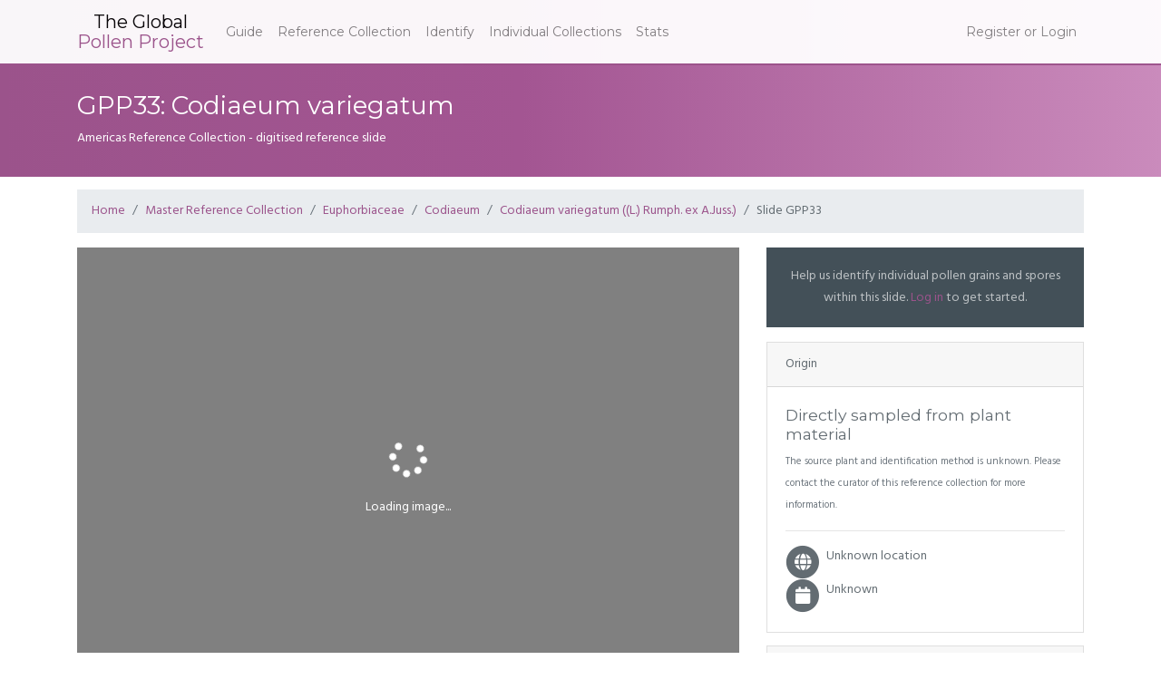

--- FILE ---
content_type: text/html; charset=utf-8
request_url: https://globalpollenproject.org/Reference/8d0569dd-e011-4eca-967b-5b1ebfd05308/GPP33
body_size: 2636
content:
<!DOCTYPE html>
<html><head><meta charset="utf-8"><meta name="viewport" content="width=device-width, initial-scale=1.0"><title>GPP33: Codiaeum variegatum - Global Pollen Project - Global Pollen Project</title><link rel="stylesheet" href="https://use.fontawesome.com/releases/v5.0.10/css/all.css"><link rel="stylesheet" href="/css/styles.css"></head><body><nav class="navbar navbar-expand-lg navbar-toggleable-md navbar-light bg-faded fixed-top"><div class="container"><button class="navbar-toggler navbar-toggler-right" type="button" data-toggle="collapse" data-target="#master-navbar" aria-controls="master-navbar" aria-expanded="false" aria-label="Toggle navigation"><span class="navbar-toggler-icon"></span></button><a class="navbar-brand" href="/"><span class="top">The Global</span><span class="bottom">Pollen Project</span></a><div class="collapse navbar-collapse" id="master-navbar"><ul class="navbar-nav mr-auto"><li class="nav-item"><a class="nav-link" href="/Guide">Guide</a></li><li class="nav-item"><a class="nav-link" href="/Taxon">Reference Collection</a></li><li class="nav-item"><a class="nav-link" href="/Identify">Identify</a></li><li class="nav-item"><a class="nav-link" href="/Reference">Individual Collections</a></li><li class="nav-item"><a class="nav-link" href="/Statistics">Stats</a></li></ul><ul class="nav navbar-nav"><li class="nav-item"><a class="nav-link" href="/Account/Login">Register or Login</a></li></ul></div></div></nav><div class="main-content"><header><div class="container"><h1>GPP33: Codiaeum variegatum</h1><p>Americas Reference Collection - digitised reference slide</p></div></header><div class="container"><div class="row"><div class="col-md-12"><ol class="breadcrumb"><li class="breadcrumb-item"><a href="/">Home</a></li><li class="breadcrumb-item"><a href="/Taxon">Master Reference Collection</a></li><li class="breadcrumb-item"><a href="/Taxon/Euphorbiaceae">Euphorbiaceae</a></li><li class="breadcrumb-item"><a href="/Taxon/Euphorbiaceae/Codiaeum">Codiaeum</a></li><li class="breadcrumb-item"><a href="/Taxon/Euphorbiaceae/Codiaeum/variegatum">Codiaeum variegatum ((L.) Rumph. ex A.Juss.)</a></li><li class="breadcrumb-item"><a>Slide GPP33</a></li></ol></div></div><div class="row"><div class="col-md-8"><div id="viewer-container"></div><div class="card"><div class="card-header">Select a different view (1 available)</div><div class="card-block"><div class="row" id="slide-gallery"><div class="slide-gallery-item col-md-3" data-frames="[&quot;https://pollen.blob.core.windows.net/live/e2af7b46-ac97-4e87-acba-9d3546ebf944_0.png&quot;,&quot;https://pollen.blob.core.windows.net/live/c4e7e3e5-f6d4-48cc-837b-28fc1a18f9ef_1.png&quot;,&quot;https://pollen.blob.core.windows.net/live/49036189-e9f3-47d0-b7ca-a71e81b0b8b8_2.png&quot;,&quot;https://pollen.blob.core.windows.net/live/0ea56718-f6ee-44f0-8531-6bf731c15aaa_3.png&quot;,&quot;https://pollen.blob.core.windows.net/live/2476d7fa-9af1-4c3a-8232-36d10f1822b9_4.png&quot;]" data-pixelwidth="0.07341946017262281"><img src="https://pollen.blob.core.windows.net/live-cache/e2af7b46-ac97-4e87-acba-9d3546ebf944_0_web.jpg" alt="Image preview"></div></div></div></div><div class="card card-inverse card-primary crop-panel mb-3"><div class="card-block"><h4 class="card-title">Citation</h4><p>Willis, K (2018). Codiaeum variegatum (GPP33). Digitised palynological slide. In: <em>Americas Reference Collection</em> (Version 1, published 11/12/2018). Original material located at Oxford Long-Term Ecology Laboratory. Retrieved from globalpollenproject.org on 2026-01-17.</p></div></div><div><a rel="license" href="http://creativecommons.org/licenses/by-nc/4.0/"><img alt="Creative Commons License" style="border-width:0" src="https://i.creativecommons.org/l/by-nc/4.0/80x15.png"></a><br>These images are licensed under a <a href="http://creativecommons.org/licenses/by-nc/4.0/">Creative Commons Attribution-NonCommercial 4.0 International License</a></div></div><div class="col-md-4"><div class="card card-inverse card-primary mb-3 text-center crop-panel" id="cropping-panel"><div class="card-block"><span>Help us identify individual pollen grains and spores within this slide. </span><span><a href="/Account/Login">Log in</a> to get started.</span></div></div><div class="card"><div class="card-header">Origin</div><div class="card-block"><div><h4>Directly sampled from plant material</h4><small class="text-muted">The source plant and identification method is unknown. Please contact the curator of this reference collection for more information.</small></div><hr><div><span class="fa-stack fa-lg mr-2 align-top"><i class="fa fa-circle fa-stack-2x"></i><i class="fa fa-globe fa-stack-1x fa-inverse"></i></span><span>Unknown location</span></div><div><span class="fa-stack fa-lg mr-2 align-top"><i class="fa fa-circle fa-stack-2x"></i><i class="fa fa-calendar fa-stack-1x fa-inverse"></i></span><span>Unknown</span></div></div></div><div class="card"><div class="card-header">Reference Collection Details</div><div class="card-block"><div class="row"><dt class="col-sm-5">Current Taxon</dt><dd class="col-sm-7"><div><a href="/Taxon/Euphorbiaceae">Family: Euphorbiaceae</a><br><a href="/Taxon/Euphorbiaceae/Codiaeum">Genus: Codiaeum</a><br><a href="/Taxon/Euphorbiaceae/Codiaeum/variegatum">Species: Codiaeum variegatum</a></div></dd></div><div class="row"><dt class="col-sm-5">Taxon on Slide</dt><dd class="col-sm-7"><div><span>Family: Euphorbiaceae</span><br><span>Genus: Codiaeum</span><br><span>Species: variegatum</span></div></dd><dt class="col-sm-5">Sample Collected By</dt><dd class="col-sm-7">Unknown</dd></div></div></div><div class="card"><div class="card-header">Slide Preparation</div><div class="card-block"><div class="row"><dt class="col-sm-5">Prepared by</dt><dd class="col-sm-7">Unknown</dd><dt class="col-sm-5">Chemical Treatment</dt><dd class="col-sm-7">Unknown</dd><dt class="col-sm-5">Slide Creation Date</dt><dd class="col-sm-7">Unknown</dd><dt class="col-sm-5">Mounting Medium</dt><dd class="col-sm-7">Unknown</dd></div></div></div></div></div></div></div><footer><div class="container"><div class="row"><div class="col-md-3"><h4>Information</h4><ul><li><a href="/Guide">About</a></li><li><a href="/Guide/API">Public API<span style="font-weight: normal;margin-left: 0.5em;" class="badge badge-info">Preview</span></a></li><li><a href="/Terms">Terms and Licensing</a></li><li><a href="/Cite">How to Cite</a></li><li><a href="/Contact">Contact Us</a></li></ul></div><div class="col-md-5" style="padding-right:4em"><h4>Data</h4><ul><li><a href="/Taxon">Master Reference Collection</a></li><li><a href="/Reference">Individual Reference Collections</a></li><li><a href="/Identify">Unidentified Specimens</a></li></ul><h4>Tools</h4><ul><li><a href="/Digitise">Online Digitisation Tools</a></li><li><a href="/Tools">Botanical Name Tracer</a></li></ul></div><div class="col-md-4 footer-images"><h4>Funding</h4><p>The Global Pollen Project has received funding from the Natural Environment Research Council of the United Kingdom, and the Oxford Long-Term Ecology Laboratory.</p><img src="/images/oxford-logo.png" alt="University of Oxford"></div></div><div class="row"><hr><div class="col-md-12"><p style="text-align:center;">The Global Pollen Project 2.0.1<span class="hide-xs"> &#183; </span>Code available at <a href="https://github.com/AndrewIOM/gpp-cqrs" target="_blank">GitHub</a></p></div></div></div></footer><script src="https://code.jquery.com/jquery-3.6.0.min.js" type="cff8be76fb175fc156c64925-text/javascript"></script><script src="/scripts/main.bundle.js" type="cff8be76fb175fc156c64925-text/javascript"></script><script src="/cdn-cgi/scripts/7d0fa10a/cloudflare-static/rocket-loader.min.js" data-cf-settings="cff8be76fb175fc156c64925-|49" defer></script><script defer src="https://static.cloudflareinsights.com/beacon.min.js/vcd15cbe7772f49c399c6a5babf22c1241717689176015" integrity="sha512-ZpsOmlRQV6y907TI0dKBHq9Md29nnaEIPlkf84rnaERnq6zvWvPUqr2ft8M1aS28oN72PdrCzSjY4U6VaAw1EQ==" data-cf-beacon='{"version":"2024.11.0","token":"31444eab20094d1eaae693583e8e674f","r":1,"server_timing":{"name":{"cfCacheStatus":true,"cfEdge":true,"cfExtPri":true,"cfL4":true,"cfOrigin":true,"cfSpeedBrain":true},"location_startswith":null}}' crossorigin="anonymous"></script>
</body></html>

--- FILE ---
content_type: text/css
request_url: https://globalpollenproject.org/css/styles.css
body_size: 111954
content:
@import url(https://fonts.googleapis.com/css?family=Montserrat:400,700);@import url(https://fonts.googleapis.com/css?family=Hind);
/*! nouislider - 9.0.0 - 2016-09-29 21:44:02 */.noUi-target,.noUi-target *{-webkit-touch-callout:none;-moz-box-sizing:border-box;box-sizing:border-box;-ms-touch-action:none;touch-action:none;-webkit-user-select:none;-ms-user-select:none;-moz-user-select:none;user-select:none}.noUi-target{direction:ltr;position:relative}.noUi-base{height:100%;position:relative;width:100%;z-index:1}.noUi-connect{bottom:0;left:0;position:absolute;right:0;top:0}.noUi-origin{height:0;position:absolute;width:0}.noUi-handle{position:relative;z-index:1}.noUi-state-tap .noUi-connect,.noUi-state-tap .noUi-origin{-webkit-transition:top .3s,right .3s,bottom .3s,left .3s;transition:top .3s,right .3s,bottom .3s,left .3s}.noUi-state-drag *{cursor:inherit!important}.noUi-base,.noUi-handle{-webkit-transform:translateZ(0);transform:translateZ(0)}.noUi-horizontal{height:18px}.noUi-horizontal .noUi-handle{height:28px;left:-17px;top:-6px;width:34px}.noUi-vertical{width:18px}.noUi-vertical .noUi-handle{height:34px;left:-6px;top:-17px;width:28px}.noUi-target{background:#fafafa;border:1px solid #d3d3d3;border-radius:4px;box-shadow:inset 0 1px 1px #f0f0f0,0 3px 6px -5px #bbb}.noUi-connect{background:#3fb8af;box-shadow:inset 0 0 3px rgba(51,51,51,.45);-webkit-transition:background .45s;transition:background .45s}.noUi-draggable{cursor:w-resize}.noUi-vertical .noUi-draggable{cursor:n-resize}.noUi-handle{background:#fff;border:1px solid #d9d9d9;border-radius:3px;box-shadow:inset 0 0 1px #fff,inset 0 1px 7px #ebebeb,0 3px 6px -3px #bbb;cursor:default}.noUi-active{box-shadow:inset 0 0 1px #fff,inset 0 1px 7px #ddd,0 3px 6px -3px #bbb}.noUi-handle:after,.noUi-handle:before{background:#e8e7e6;content:"";display:block;height:14px;left:14px;position:absolute;top:6px;width:1px}.noUi-handle:after{left:17px}.noUi-vertical .noUi-handle:after,.noUi-vertical .noUi-handle:before{height:1px;left:6px;top:14px;width:14px}.noUi-vertical .noUi-handle:after{top:17px}[disabled] .noUi-connect{background:#b8b8b8}[disabled] .noUi-handle,[disabled].noUi-handle,[disabled].noUi-target{cursor:not-allowed}.noUi-pips,.noUi-pips *{-moz-box-sizing:border-box;box-sizing:border-box}.noUi-pips{color:#999;position:absolute}.noUi-value{position:absolute;text-align:center}.noUi-value-sub{color:#ccc;font-size:10px}.noUi-marker{background:#ccc;position:absolute}.noUi-marker-large,.noUi-marker-sub{background:#aaa}.noUi-pips-horizontal{height:80px;left:0;padding:10px 0;top:100%;width:100%}.noUi-value-horizontal{-webkit-transform:translate3d(-50%,50%,0);transform:translate3d(-50%,50%,0)}.noUi-marker-horizontal.noUi-marker{height:5px;margin-left:-1px;width:2px}.noUi-marker-horizontal.noUi-marker-sub{height:10px}.noUi-marker-horizontal.noUi-marker-large{height:15px}.noUi-pips-vertical{height:100%;left:100%;padding:0 10px;top:0}.noUi-value-vertical{padding-left:25px;-webkit-transform:translate3d(0,50%,0);transform:translate3d(0,50%,0)}.noUi-marker-vertical.noUi-marker{height:2px;margin-top:-1px;width:5px}.noUi-marker-vertical.noUi-marker-sub{width:10px}.noUi-marker-vertical.noUi-marker-large{width:15px}.noUi-tooltip{background:#fff;border:1px solid #d9d9d9;border-radius:3px;color:#000;display:block;padding:5px;position:absolute;text-align:center}.noUi-horizontal .noUi-tooltip{bottom:120%;left:50%;-webkit-transform:translate(-50%);transform:translate(-50%)}.noUi-vertical .noUi-tooltip{right:120%;top:50%;-webkit-transform:translateY(-50%);transform:translateY(-50%)}

/*!
 * Datepicker for Bootstrap v1.9.0 (https://github.com/uxsolutions/bootstrap-datepicker)
 *
 * Licensed under the Apache License v2.0 (http://www.apache.org/licenses/LICENSE-2.0)
 */.datepicker{-webkit-border-radius:4px;-moz-border-radius:4px;border-radius:4px;direction:ltr;padding:4px}.datepicker-inline{width:220px}.datepicker-rtl{direction:rtl}.datepicker-rtl.dropdown-menu{left:auto}.datepicker-rtl table tr td span{float:right}.datepicker-dropdown{left:0;top:0}.datepicker-dropdown:before{border-bottom:7px solid rgba(0,0,0,.2);border-left:7px solid transparent;border-right:7px solid transparent}.datepicker-dropdown:after,.datepicker-dropdown:before{border-top:0;content:"";display:inline-block;position:absolute}.datepicker-dropdown:after{border-bottom:6px solid #fff;border-left:6px solid transparent;border-right:6px solid transparent}.datepicker-dropdown.datepicker-orient-left:before{left:6px}.datepicker-dropdown.datepicker-orient-left:after{left:7px}.datepicker-dropdown.datepicker-orient-right:before{right:6px}.datepicker-dropdown.datepicker-orient-right:after{right:7px}.datepicker-dropdown.datepicker-orient-bottom:before{top:-7px}.datepicker-dropdown.datepicker-orient-bottom:after{top:-6px}.datepicker-dropdown.datepicker-orient-top:before{border-bottom:0;border-top:7px solid #999;bottom:-7px}.datepicker-dropdown.datepicker-orient-top:after{border-bottom:0;border-top:6px solid #fff;bottom:-6px}.datepicker table{-webkit-touch-callout:none;margin:0;-webkit-user-select:none;-khtml-user-select:none;-moz-user-select:none;-ms-user-select:none;user-select:none}.datepicker td,.datepicker th{border:none;-webkit-border-radius:4px;-moz-border-radius:4px;border-radius:4px;height:20px;text-align:center;width:20px}.table-striped .datepicker table tr td,.table-striped .datepicker table tr th{background-color:transparent}.datepicker table tr td.day.focused,.datepicker table tr td.day:hover{background:#eee;cursor:pointer}.datepicker table tr td.new,.datepicker table tr td.old{color:#999}.datepicker table tr td.disabled,.datepicker table tr td.disabled:hover{background:0 0;color:#999;cursor:default}.datepicker table tr td.highlighted{background:#d9edf7;border-radius:0}.datepicker table tr td.today,.datepicker table tr td.today.disabled,.datepicker table tr td.today.disabled:hover,.datepicker table tr td.today:hover{background-color:#fde19a;background-image:-moz-linear-gradient(to bottom,#fdd49a,#fdf59a);background-image:-ms-linear-gradient(to bottom,#fdd49a,#fdf59a);background-image:-webkit-gradient(linear,0 0,0 100%,from(#fdd49a),to(#fdf59a));background-image:-webkit-linear-gradient(180deg,#fdd49a,#fdf59a);background-image:-o-linear-gradient(to bottom,#fdd49a,#fdf59a);background-image:linear-gradient(180deg,#fdd49a,#fdf59a);background-repeat:repeat-x;border-color:#fdf59a #fdf59a #fbed50;border-color:rgba(0,0,0,.1) rgba(0,0,0,.1) rgba(0,0,0,.25);color:#000;filter:progid:DXImageTransform.Microsoft.gradient(startColorstr="#fdd49a",endColorstr="#fdf59a",GradientType=0);filter:progid:DXImageTransform.Microsoft.gradient(enabled=false)}.datepicker table tr td.today.active,.datepicker table tr td.today.disabled,.datepicker table tr td.today.disabled.active,.datepicker table tr td.today.disabled.disabled,.datepicker table tr td.today.disabled:active,.datepicker table tr td.today.disabled:hover,.datepicker table tr td.today.disabled:hover.active,.datepicker table tr td.today.disabled:hover.disabled,.datepicker table tr td.today.disabled:hover:active,.datepicker table tr td.today.disabled:hover:hover,.datepicker table tr td.today.disabled:hover[disabled],.datepicker table tr td.today.disabled[disabled],.datepicker table tr td.today:active,.datepicker table tr td.today:hover,.datepicker table tr td.today:hover.active,.datepicker table tr td.today:hover.disabled,.datepicker table tr td.today:hover:active,.datepicker table tr td.today:hover:hover,.datepicker table tr td.today:hover[disabled],.datepicker table tr td.today[disabled]{background-color:#fdf59a}.datepicker table tr td.today.active,.datepicker table tr td.today.disabled.active,.datepicker table tr td.today.disabled:active,.datepicker table tr td.today.disabled:hover.active,.datepicker table tr td.today.disabled:hover:active,.datepicker table tr td.today:active,.datepicker table tr td.today:hover.active,.datepicker table tr td.today:hover:active{background-color:#fbf069\9}.datepicker table tr td.today:hover:hover{color:#000}.datepicker table tr td.today.active:hover{color:#fff}.datepicker table tr td.range,.datepicker table tr td.range.disabled,.datepicker table tr td.range.disabled:hover,.datepicker table tr td.range:hover{background:#eee;-webkit-border-radius:0;-moz-border-radius:0;border-radius:0}.datepicker table tr td.range.today,.datepicker table tr td.range.today.disabled,.datepicker table tr td.range.today.disabled:hover,.datepicker table tr td.range.today:hover{background-color:#f3d17a;background-image:-moz-linear-gradient(to bottom,#f3c17a,#f3e97a);background-image:-ms-linear-gradient(to bottom,#f3c17a,#f3e97a);background-image:-webkit-gradient(linear,0 0,0 100%,from(#f3c17a),to(#f3e97a));background-image:-webkit-linear-gradient(180deg,#f3c17a,#f3e97a);background-image:-o-linear-gradient(to bottom,#f3c17a,#f3e97a);background-image:linear-gradient(180deg,#f3c17a,#f3e97a);background-repeat:repeat-x;border-color:#f3e97a #f3e97a #edde34;border-color:rgba(0,0,0,.1) rgba(0,0,0,.1) rgba(0,0,0,.25);-webkit-border-radius:0;-moz-border-radius:0;border-radius:0;filter:progid:DXImageTransform.Microsoft.gradient(startColorstr="#f3c17a",endColorstr="#f3e97a",GradientType=0);filter:progid:DXImageTransform.Microsoft.gradient(enabled=false)}.datepicker table tr td.range.today.active,.datepicker table tr td.range.today.disabled,.datepicker table tr td.range.today.disabled.active,.datepicker table tr td.range.today.disabled.disabled,.datepicker table tr td.range.today.disabled:active,.datepicker table tr td.range.today.disabled:hover,.datepicker table tr td.range.today.disabled:hover.active,.datepicker table tr td.range.today.disabled:hover.disabled,.datepicker table tr td.range.today.disabled:hover:active,.datepicker table tr td.range.today.disabled:hover:hover,.datepicker table tr td.range.today.disabled:hover[disabled],.datepicker table tr td.range.today.disabled[disabled],.datepicker table tr td.range.today:active,.datepicker table tr td.range.today:hover,.datepicker table tr td.range.today:hover.active,.datepicker table tr td.range.today:hover.disabled,.datepicker table tr td.range.today:hover:active,.datepicker table tr td.range.today:hover:hover,.datepicker table tr td.range.today:hover[disabled],.datepicker table tr td.range.today[disabled]{background-color:#f3e97a}.datepicker table tr td.range.today.active,.datepicker table tr td.range.today.disabled.active,.datepicker table tr td.range.today.disabled:active,.datepicker table tr td.range.today.disabled:hover.active,.datepicker table tr td.range.today.disabled:hover:active,.datepicker table tr td.range.today:active,.datepicker table tr td.range.today:hover.active,.datepicker table tr td.range.today:hover:active{background-color:#efe24b\9}.datepicker table tr td.selected,.datepicker table tr td.selected.disabled,.datepicker table tr td.selected.disabled:hover,.datepicker table tr td.selected:hover{background-color:#9e9e9e;background-image:-moz-linear-gradient(to bottom,#b3b3b3,grey);background-image:-ms-linear-gradient(to bottom,#b3b3b3,grey);background-image:-webkit-gradient(linear,0 0,0 100%,from(#b3b3b3),to(grey));background-image:-webkit-linear-gradient(180deg,#b3b3b3,grey);background-image:-o-linear-gradient(to bottom,#b3b3b3,grey);background-image:linear-gradient(180deg,#b3b3b3,grey);background-repeat:repeat-x;border-color:grey grey #595959;border-color:rgba(0,0,0,.1) rgba(0,0,0,.1) rgba(0,0,0,.25);color:#fff;filter:progid:DXImageTransform.Microsoft.gradient(startColorstr="#b3b3b3",endColorstr="#808080",GradientType=0);filter:progid:DXImageTransform.Microsoft.gradient(enabled=false);text-shadow:0 -1px 0 rgba(0,0,0,.25)}.datepicker table tr td.selected.active,.datepicker table tr td.selected.disabled,.datepicker table tr td.selected.disabled.active,.datepicker table tr td.selected.disabled.disabled,.datepicker table tr td.selected.disabled:active,.datepicker table tr td.selected.disabled:hover,.datepicker table tr td.selected.disabled:hover.active,.datepicker table tr td.selected.disabled:hover.disabled,.datepicker table tr td.selected.disabled:hover:active,.datepicker table tr td.selected.disabled:hover:hover,.datepicker table tr td.selected.disabled:hover[disabled],.datepicker table tr td.selected.disabled[disabled],.datepicker table tr td.selected:active,.datepicker table tr td.selected:hover,.datepicker table tr td.selected:hover.active,.datepicker table tr td.selected:hover.disabled,.datepicker table tr td.selected:hover:active,.datepicker table tr td.selected:hover:hover,.datepicker table tr td.selected:hover[disabled],.datepicker table tr td.selected[disabled]{background-color:grey}.datepicker table tr td.selected.active,.datepicker table tr td.selected.disabled.active,.datepicker table tr td.selected.disabled:active,.datepicker table tr td.selected.disabled:hover.active,.datepicker table tr td.selected.disabled:hover:active,.datepicker table tr td.selected:active,.datepicker table tr td.selected:hover.active,.datepicker table tr td.selected:hover:active{background-color:#666\9}.datepicker table tr td.active,.datepicker table tr td.active.disabled,.datepicker table tr td.active.disabled:hover,.datepicker table tr td.active:hover{background-color:#006dcc;background-image:-moz-linear-gradient(to bottom,#08c,#04c);background-image:-ms-linear-gradient(to bottom,#08c,#04c);background-image:-webkit-gradient(linear,0 0,0 100%,from(#08c),to(#04c));background-image:-webkit-linear-gradient(180deg,#08c,#04c);background-image:-o-linear-gradient(to bottom,#08c,#04c);background-image:linear-gradient(180deg,#08c,#04c);background-repeat:repeat-x;border-color:#04c #04c #002a80;border-color:rgba(0,0,0,.1) rgba(0,0,0,.1) rgba(0,0,0,.25);color:#fff;filter:progid:DXImageTransform.Microsoft.gradient(startColorstr="#08c",endColorstr="#0044cc",GradientType=0);filter:progid:DXImageTransform.Microsoft.gradient(enabled=false);text-shadow:0 -1px 0 rgba(0,0,0,.25)}.datepicker table tr td.active.active,.datepicker table tr td.active.disabled,.datepicker table tr td.active.disabled.active,.datepicker table tr td.active.disabled.disabled,.datepicker table tr td.active.disabled:active,.datepicker table tr td.active.disabled:hover,.datepicker table tr td.active.disabled:hover.active,.datepicker table tr td.active.disabled:hover.disabled,.datepicker table tr td.active.disabled:hover:active,.datepicker table tr td.active.disabled:hover:hover,.datepicker table tr td.active.disabled:hover[disabled],.datepicker table tr td.active.disabled[disabled],.datepicker table tr td.active:active,.datepicker table tr td.active:hover,.datepicker table tr td.active:hover.active,.datepicker table tr td.active:hover.disabled,.datepicker table tr td.active:hover:active,.datepicker table tr td.active:hover:hover,.datepicker table tr td.active:hover[disabled],.datepicker table tr td.active[disabled]{background-color:#04c}.datepicker table tr td.active.active,.datepicker table tr td.active.disabled.active,.datepicker table tr td.active.disabled:active,.datepicker table tr td.active.disabled:hover.active,.datepicker table tr td.active.disabled:hover:active,.datepicker table tr td.active:active,.datepicker table tr td.active:hover.active,.datepicker table tr td.active:hover:active{background-color:#039\9}.datepicker table tr td span{-webkit-border-radius:4px;-moz-border-radius:4px;border-radius:4px;cursor:pointer;display:block;float:left;height:54px;line-height:54px;margin:1%;width:23%}.datepicker table tr td span.focused,.datepicker table tr td span:hover{background:#eee}.datepicker table tr td span.disabled,.datepicker table tr td span.disabled:hover{background:0 0;color:#999;cursor:default}.datepicker table tr td span.active,.datepicker table tr td span.active.disabled,.datepicker table tr td span.active.disabled:hover,.datepicker table tr td span.active:hover{background-color:#006dcc;background-image:-moz-linear-gradient(to bottom,#08c,#04c);background-image:-ms-linear-gradient(to bottom,#08c,#04c);background-image:-webkit-gradient(linear,0 0,0 100%,from(#08c),to(#04c));background-image:-webkit-linear-gradient(180deg,#08c,#04c);background-image:-o-linear-gradient(to bottom,#08c,#04c);background-image:linear-gradient(180deg,#08c,#04c);background-repeat:repeat-x;border-color:#04c #04c #002a80;border-color:rgba(0,0,0,.1) rgba(0,0,0,.1) rgba(0,0,0,.25);color:#fff;filter:progid:DXImageTransform.Microsoft.gradient(startColorstr="#08c",endColorstr="#0044cc",GradientType=0);filter:progid:DXImageTransform.Microsoft.gradient(enabled=false);text-shadow:0 -1px 0 rgba(0,0,0,.25)}.datepicker table tr td span.active.active,.datepicker table tr td span.active.disabled,.datepicker table tr td span.active.disabled.active,.datepicker table tr td span.active.disabled.disabled,.datepicker table tr td span.active.disabled:active,.datepicker table tr td span.active.disabled:hover,.datepicker table tr td span.active.disabled:hover.active,.datepicker table tr td span.active.disabled:hover.disabled,.datepicker table tr td span.active.disabled:hover:active,.datepicker table tr td span.active.disabled:hover:hover,.datepicker table tr td span.active.disabled:hover[disabled],.datepicker table tr td span.active.disabled[disabled],.datepicker table tr td span.active:active,.datepicker table tr td span.active:hover,.datepicker table tr td span.active:hover.active,.datepicker table tr td span.active:hover.disabled,.datepicker table tr td span.active:hover:active,.datepicker table tr td span.active:hover:hover,.datepicker table tr td span.active:hover[disabled],.datepicker table tr td span.active[disabled]{background-color:#04c}.datepicker table tr td span.active.active,.datepicker table tr td span.active.disabled.active,.datepicker table tr td span.active.disabled:active,.datepicker table tr td span.active.disabled:hover.active,.datepicker table tr td span.active.disabled:hover:active,.datepicker table tr td span.active:active,.datepicker table tr td span.active:hover.active,.datepicker table tr td span.active:hover:active{background-color:#039\9}.datepicker table tr td span.new,.datepicker table tr td span.old{color:#999}.datepicker .datepicker-switch{width:145px}.datepicker .datepicker-switch,.datepicker .next,.datepicker .prev,.datepicker tfoot tr th{cursor:pointer}.datepicker .datepicker-switch:hover,.datepicker .next:hover,.datepicker .prev:hover,.datepicker tfoot tr th:hover{background:#eee}.datepicker .next.disabled,.datepicker .prev.disabled{visibility:hidden}.datepicker .cw{font-size:10px;padding:0 2px 0 5px;vertical-align:middle;width:12px}.input-append.date .add-on,.input-prepend.date .add-on{cursor:pointer}.input-append.date .add-on i,.input-prepend.date .add-on i{margin-top:3px}.input-daterange input{text-align:center}.input-daterange input:first-child{-webkit-border-radius:3px 0 0 3px;-moz-border-radius:3px 0 0 3px;border-radius:3px 0 0 3px}.input-daterange input:last-child{-webkit-border-radius:0 3px 3px 0;-moz-border-radius:0 3px 3px 0;border-radius:0 3px 3px 0}.input-daterange .add-on{background-color:#eee;border:1px solid #ccc;display:inline-block;font-weight:400;height:18px;line-height:18px;margin-left:-5px;margin-right:-5px;min-width:16px;padding:4px 5px;text-align:center;text-shadow:0 1px 0 #fff;vertical-align:middle;width:auto}.leaflet-image-layer,.leaflet-layer,.leaflet-marker-icon,.leaflet-marker-shadow,.leaflet-pane,.leaflet-pane>canvas,.leaflet-pane>svg,.leaflet-tile,.leaflet-tile-container,.leaflet-zoom-box{left:0;position:absolute;top:0}.leaflet-container{overflow:hidden}.leaflet-marker-icon,.leaflet-marker-shadow,.leaflet-tile{-webkit-user-drag:none;-webkit-user-select:none;-moz-user-select:none;user-select:none}.leaflet-safari .leaflet-tile{image-rendering:-webkit-optimize-contrast}.leaflet-safari .leaflet-tile-container{height:1600px;-webkit-transform-origin:0 0;width:1600px}.leaflet-marker-icon,.leaflet-marker-shadow{display:block}.leaflet-container .leaflet-marker-pane img,.leaflet-container .leaflet-overlay-pane svg,.leaflet-container .leaflet-shadow-pane img,.leaflet-container .leaflet-tile-pane img,.leaflet-container img.leaflet-image-layer{max-height:none!important;max-width:none!important}.leaflet-container.leaflet-touch-zoom{-ms-touch-action:pan-x pan-y;touch-action:pan-x pan-y}.leaflet-container.leaflet-touch-drag{-ms-touch-action:pinch-zoom;touch-action:none;touch-action:pinch-zoom}.leaflet-container.leaflet-touch-drag.leaflet-touch-zoom{-ms-touch-action:none;touch-action:none}.leaflet-container{-webkit-tap-highlight-color:transparent}.leaflet-container a{-webkit-tap-highlight-color:rgba(51,181,229,.4)}.leaflet-tile{filter:inherit;visibility:hidden}.leaflet-tile-loaded{visibility:inherit}.leaflet-zoom-box{-moz-box-sizing:border-box;box-sizing:border-box;height:0;width:0;z-index:800}.leaflet-overlay-pane svg{-moz-user-select:none}.leaflet-pane{z-index:400}.leaflet-tile-pane{z-index:200}.leaflet-overlay-pane{z-index:400}.leaflet-shadow-pane{z-index:500}.leaflet-marker-pane{z-index:600}.leaflet-tooltip-pane{z-index:650}.leaflet-popup-pane{z-index:700}.leaflet-map-pane canvas{z-index:100}.leaflet-map-pane svg{z-index:200}.leaflet-vml-shape{height:1px;width:1px}.lvml{behavior:url(#default#VML);display:inline-block;position:absolute}.leaflet-control{pointer-events:visiblePainted;pointer-events:auto;position:relative;z-index:800}.leaflet-bottom,.leaflet-top{pointer-events:none;position:absolute;z-index:1000}.leaflet-top{top:0}.leaflet-right{right:0}.leaflet-bottom{bottom:0}.leaflet-left{left:0}.leaflet-control{clear:both;float:left}.leaflet-right .leaflet-control{float:right}.leaflet-top .leaflet-control{margin-top:10px}.leaflet-bottom .leaflet-control{margin-bottom:10px}.leaflet-left .leaflet-control{margin-left:10px}.leaflet-right .leaflet-control{margin-right:10px}.leaflet-fade-anim .leaflet-tile{will-change:opacity}.leaflet-fade-anim .leaflet-popup{opacity:0;-webkit-transition:opacity .2s linear;-moz-transition:opacity .2s linear;-o-transition:opacity .2s linear;transition:opacity .2s linear}.leaflet-fade-anim .leaflet-map-pane .leaflet-popup{opacity:1}.leaflet-zoom-animated{-webkit-transform-origin:0 0;-ms-transform-origin:0 0;transform-origin:0 0}.leaflet-zoom-anim .leaflet-zoom-animated{-webkit-transition:-webkit-transform .25s cubic-bezier(0,0,.25,1);-moz-transition:-moz-transform .25s cubic-bezier(0,0,.25,1);-o-transition:-o-transform .25s cubic-bezier(0,0,.25,1);transition:transform .25s cubic-bezier(0,0,.25,1);will-change:transform}.leaflet-pan-anim .leaflet-tile,.leaflet-zoom-anim .leaflet-tile{-webkit-transition:none;-moz-transition:none;-o-transition:none;transition:none}.leaflet-zoom-anim .leaflet-zoom-hide{visibility:hidden}.leaflet-interactive{cursor:pointer}.leaflet-grab{cursor:-webkit-grab;cursor:-moz-grab}.leaflet-crosshair,.leaflet-crosshair .leaflet-interactive{cursor:crosshair}.leaflet-control,.leaflet-popup-pane{cursor:auto}.leaflet-dragging .leaflet-grab,.leaflet-dragging .leaflet-grab .leaflet-interactive,.leaflet-dragging .leaflet-marker-draggable{cursor:move;cursor:-webkit-grabbing;cursor:-moz-grabbing}.leaflet-image-layer,.leaflet-marker-icon,.leaflet-marker-shadow,.leaflet-pane>svg path,.leaflet-tile-container{pointer-events:none}.leaflet-image-layer.leaflet-interactive,.leaflet-marker-icon.leaflet-interactive,.leaflet-pane>svg path.leaflet-interactive{pointer-events:visiblePainted;pointer-events:auto}.leaflet-container{background:#ddd;outline:0}.leaflet-container a{color:#0078a8}.leaflet-container a.leaflet-active{outline:2px solid orange}.leaflet-zoom-box{background:hsla(0,0%,100%,.5);border:2px dotted #38f}.leaflet-container{font:12px/1.5 Helvetica Neue,Arial,Helvetica,sans-serif}.leaflet-bar{border-radius:4px;box-shadow:0 1px 5px rgba(0,0,0,.65)}.leaflet-bar a,.leaflet-bar a:hover{background-color:#fff;border-bottom:1px solid #ccc;color:#000;display:block;height:26px;line-height:26px;text-align:center;text-decoration:none;width:26px}.leaflet-bar a,.leaflet-control-layers-toggle{background-position:50% 50%;background-repeat:no-repeat;display:block}.leaflet-bar a:hover{background-color:#f4f4f4}.leaflet-bar a:first-child{border-top-left-radius:4px;border-top-right-radius:4px}.leaflet-bar a:last-child{border-bottom:none;border-bottom-left-radius:4px;border-bottom-right-radius:4px}.leaflet-bar a.leaflet-disabled{background-color:#f4f4f4;color:#bbb;cursor:default}.leaflet-touch .leaflet-bar a{height:30px;line-height:30px;width:30px}.leaflet-touch .leaflet-bar a:first-child{border-top-left-radius:2px;border-top-right-radius:2px}.leaflet-touch .leaflet-bar a:last-child{border-bottom-left-radius:2px;border-bottom-right-radius:2px}.leaflet-control-zoom-in,.leaflet-control-zoom-out{font:700 18px Lucida Console,Monaco,monospace;text-indent:1px}.leaflet-touch .leaflet-control-zoom-in,.leaflet-touch .leaflet-control-zoom-out{font-size:22px}.leaflet-control-layers{background:#fff;border-radius:5px;box-shadow:0 1px 5px rgba(0,0,0,.4)}.leaflet-control-layers-toggle{background-image:url(/scripts/416d91365b44e4b4f477.png);height:36px;width:36px}.leaflet-retina .leaflet-control-layers-toggle{background-image:url(/scripts/8f2c4d11474275fbc161.png);background-size:26px 26px}.leaflet-touch .leaflet-control-layers-toggle{height:44px;width:44px}.leaflet-control-layers .leaflet-control-layers-list,.leaflet-control-layers-expanded .leaflet-control-layers-toggle{display:none}.leaflet-control-layers-expanded .leaflet-control-layers-list{display:block;position:relative}.leaflet-control-layers-expanded{background:#fff;color:#333;padding:6px 10px 6px 6px}.leaflet-control-layers-scrollbar{overflow-x:hidden;overflow-y:scroll;padding-right:5px}.leaflet-control-layers-selector{margin-top:2px;position:relative;top:1px}.leaflet-control-layers label{display:block}.leaflet-control-layers-separator{border-top:1px solid #ddd;height:0;margin:5px -10px 5px -6px}.leaflet-default-icon-path{background-image:url(/scripts/2b3e1faf89f94a483539.png)}.leaflet-container .leaflet-control-attribution{background:#fff;background:hsla(0,0%,100%,.7);margin:0}.leaflet-control-attribution,.leaflet-control-scale-line{color:#333;padding:0 5px}.leaflet-control-attribution a{text-decoration:none}.leaflet-control-attribution a:hover{text-decoration:underline}.leaflet-container .leaflet-control-attribution,.leaflet-container .leaflet-control-scale{font-size:11px}.leaflet-left .leaflet-control-scale{margin-left:5px}.leaflet-bottom .leaflet-control-scale{margin-bottom:5px}.leaflet-control-scale-line{background:#fff;background:hsla(0,0%,100%,.5);border:2px solid #777;border-top:none;-moz-box-sizing:border-box;box-sizing:border-box;font-size:11px;line-height:1.1;overflow:hidden;padding:2px 5px 1px;white-space:nowrap}.leaflet-control-scale-line:not(:first-child){border-bottom:none;border-top:2px solid #777;margin-top:-2px}.leaflet-control-scale-line:not(:first-child):not(:last-child){border-bottom:2px solid #777}.leaflet-touch .leaflet-bar,.leaflet-touch .leaflet-control-attribution,.leaflet-touch .leaflet-control-layers{box-shadow:none}.leaflet-touch .leaflet-bar,.leaflet-touch .leaflet-control-layers{background-clip:padding-box;border:2px solid rgba(0,0,0,.2)}.leaflet-popup{margin-bottom:20px;position:absolute;text-align:center}.leaflet-popup-content-wrapper{border-radius:12px;padding:1px;text-align:left}.leaflet-popup-content{line-height:1.4;margin:13px 19px}.leaflet-popup-content p{margin:18px 0}.leaflet-popup-tip-container{height:20px;left:50%;margin-left:-20px;overflow:hidden;pointer-events:none;position:absolute;width:40px}.leaflet-popup-tip{height:17px;margin:-10px auto 0;padding:1px;-webkit-transform:rotate(45deg);-moz-transform:rotate(45deg);-ms-transform:rotate(45deg);-o-transform:rotate(45deg);transform:rotate(45deg);width:17px}.leaflet-popup-content-wrapper,.leaflet-popup-tip{background:#fff;box-shadow:0 3px 14px rgba(0,0,0,.4);color:#333}.leaflet-container a.leaflet-popup-close-button{background:transparent;border:none;color:#c3c3c3;font:16px/14px Tahoma,Verdana,sans-serif;font-weight:700;height:14px;padding:4px 4px 0 0;position:absolute;right:0;text-align:center;text-decoration:none;top:0;width:18px}.leaflet-container a.leaflet-popup-close-button:hover{color:#999}.leaflet-popup-scrolled{border-bottom:1px solid #ddd;border-top:1px solid #ddd;overflow:auto}.leaflet-oldie .leaflet-popup-content-wrapper{zoom:1}.leaflet-oldie .leaflet-popup-tip{-ms-filter:"progid:DXImageTransform.Microsoft.Matrix(M11=0.70710678, M12=0.70710678, M21=-0.70710678, M22=0.70710678)";filter:progid:DXImageTransform.Microsoft.Matrix(M11=0.70710678,M12=0.70710678,M21=-0.70710678,M22=0.70710678);margin:0 auto;width:24px}.leaflet-oldie .leaflet-popup-tip-container{margin-top:-1px}.leaflet-oldie .leaflet-control-layers,.leaflet-oldie .leaflet-control-zoom,.leaflet-oldie .leaflet-popup-content-wrapper,.leaflet-oldie .leaflet-popup-tip{border:1px solid #999}.leaflet-div-icon{background:#fff;border:1px solid #666}.leaflet-tooltip{background-color:#fff;border:1px solid #fff;border-radius:3px;box-shadow:0 1px 3px rgba(0,0,0,.4);color:#222;padding:6px;pointer-events:none;position:absolute;-webkit-user-select:none;-moz-user-select:none;-ms-user-select:none;user-select:none;white-space:nowrap}.leaflet-tooltip.leaflet-clickable{cursor:pointer;pointer-events:auto}.leaflet-tooltip-bottom:before,.leaflet-tooltip-left:before,.leaflet-tooltip-right:before,.leaflet-tooltip-top:before{background:transparent;border:6px solid transparent;content:"";pointer-events:none;position:absolute}.leaflet-tooltip-bottom{margin-top:6px}.leaflet-tooltip-top{margin-top:-6px}.leaflet-tooltip-bottom:before,.leaflet-tooltip-top:before{left:50%;margin-left:-6px}.leaflet-tooltip-top:before{border-top-color:#fff;bottom:0;margin-bottom:-12px}.leaflet-tooltip-bottom:before{border-bottom-color:#fff;margin-left:-6px;margin-top:-12px;top:0}.leaflet-tooltip-left{margin-left:-6px}.leaflet-tooltip-right{margin-left:6px}.leaflet-tooltip-left:before,.leaflet-tooltip-right:before{margin-top:-6px;top:50%}.leaflet-tooltip-left:before{border-left-color:#fff;margin-right:-12px;right:0}.leaflet-tooltip-right:before{border-right-color:#fff;left:0;margin-left:-12px}i.fa{margin-right:.33em}.btn-primary.disabled:hover{cursor:not-allowed!important}.btn{font-family:Montserrat}.col-centered{float:none;margin:0 auto}.icon-bar{background-color:#999!important}.card{margin-bottom:1em}div.card{border-radius:0}.panel-primary{border-color:#652543}.panel-primary .panel-heading{background-color:#652543;border-color:#652543;color:#fff}.progress-bar,input.form-control,select.form-control,textarea.form-control{border-radius:0}.progress-bar{background-color:#9b538b!important}.open .dropdown-toggle.btn-primary{background-color:#652543;border-color:#000}.list-group-item.active{background-color:#9b538b!important;border-color:#9b538b!important}.alert{border-radius:0}.navbar{background-color:#fff;border-color:#e7e7e7;border-bottom:2px solid #9b538b;color:#777;font-family:Montserrat,Helvetica Neue,Helvetica,Arial,sans-serif;font-weight:400;line-height:1.6em;opacity:.95}.navbar .container{margin:0}.navbar .container .navbar-brand{font-size:1.25rem}.navbar .dropdown-menu{left:auto;right:0}.navbar .dropdown-menu .dropdown-item form input{cursor:pointer;padding:0}@media(min-width:575px){.navbar .container{margin:auto}}.navbar-toggler-right{border:none;margin-top:.5em;right:0}.top{color:#000;display:block}.bottom,.top{text-align:center}.bottom{color:#9b538b}.bottom-margin{margin-bottom:1em}.dropdown-menu>li>a:focus,.dropdown-menu>li>a:hover{background-color:#fff}.form-control:focus{box-shadow:0 0 0 1.5px #652543}.pagination>.active>a,.pagination>.active>a:focus,.pagination>.active>a:hover,.pagination>.active>span,.pagination>.active>span:focus,.pagination>.active>span:hover{background-color:#652543;border-color:#652543}.breadcrumb{border-radius:0}/*!
 * Bootstrap v4.5.0 (https://getbootstrap.com/)
 * Copyright 2011-2020 The Bootstrap Authors
 * Copyright 2011-2020 Twitter, Inc.
 * Licensed under MIT (https://github.com/twbs/bootstrap/blob/master/LICENSE)
 */:root{--blue:#007bff;--indigo:#6610f2;--purple:#6f42c1;--pink:#e83e8c;--red:#dc3545;--orange:#fd7e14;--yellow:#ffc107;--green:#28a745;--teal:#20c997;--cyan:#17a2b8;--white:#fff;--gray:#6c757d;--gray-dark:#343a40;--primary:#9b538b;--secondary:#435058;--success:#28a745;--info:#17a2b8;--warning:#ffc107;--danger:#dc3545;--light:#f8f9fa;--dark:#343a40;--breakpoint-xs:0;--breakpoint-sm:576px;--breakpoint-md:768px;--breakpoint-lg:992px;--breakpoint-xl:1200px;--font-family-sans-serif:-apple-system,BlinkMacSystemFont,"Segoe UI",Roboto,"Helvetica Neue",Arial,"Noto Sans",sans-serif,"Apple Color Emoji","Segoe UI Emoji","Segoe UI Symbol","Noto Color Emoji";--font-family-monospace:SFMono-Regular,Menlo,Monaco,Consolas,"Liberation Mono","Courier New",monospace}*,:after,:before{box-sizing:border-box}html{-webkit-text-size-adjust:100%;-webkit-tap-highlight-color:rgba(0,0,0,0);font-family:sans-serif;line-height:1.15}article,aside,figcaption,figure,footer,header,hgroup,main,nav,section{display:block}body{background-color:#fff;color:#636c72;font-family:Hind,sans-serif;font-size:.875rem;font-weight:400;line-height:1.75;margin:0;text-align:left}[tabindex="-1"]:focus:not(:focus-visible){outline:0!important}hr{box-sizing:content-box;height:0;overflow:visible}.taxon-list-item .taxon-details .taxon-name,h1,h2,h3,h4,h5,h6{margin-bottom:.5rem;margin-top:0}p{margin-bottom:1rem;margin-top:0}abbr[data-original-title],abbr[title]{border-bottom:0;cursor:help;text-decoration:underline;text-decoration:underline dotted;text-decoration-skip-ink:none}address{font-style:normal;line-height:inherit}address,dl,ol,ul{margin-bottom:1rem}dl,ol,ul{margin-top:0}ol ol,ol ul,ul ol,ul ul{margin-bottom:0}dt{font-weight:700}dd{margin-bottom:.5rem;margin-left:0}blockquote{margin:0 0 1rem}b,strong{font-weight:bolder}small{font-size:80%}sub,sup{font-size:75%;line-height:0;position:relative;vertical-align:baseline}sub{bottom:-.25em}sup{top:-.5em}a{background-color:transparent;color:#9b538b;text-decoration:none}a:hover{color:#652543;text-decoration:underline}a:not([href]),a:not([href]):hover{color:inherit;text-decoration:none}code,kbd,pre,samp{font-family:SFMono-Regular,Menlo,Monaco,Consolas,Liberation Mono,Courier New,monospace;font-size:1em}pre{-ms-overflow-style:scrollbar;margin-bottom:1rem;margin-top:0;overflow:auto}figure{margin:0 0 1rem}img{border-style:none}img,svg{vertical-align:middle}svg{overflow:hidden}table{border-collapse:collapse}caption{caption-side:bottom;color:#6c757d;padding-bottom:.75rem;padding-top:.75rem;text-align:left}th{text-align:inherit}label{display:inline-block;margin-bottom:.5rem}button{border-radius:0}button:focus{outline:1px dotted;outline:5px auto -webkit-focus-ring-color}button,input,optgroup,select,textarea{font-family:inherit;font-size:inherit;line-height:inherit;margin:0}button,input{overflow:visible}button,select{text-transform:none}[role=button]{cursor:pointer}select{word-wrap:normal}[type=button],[type=reset],[type=submit],button{-webkit-appearance:button}[type=button]:not(:disabled),[type=reset]:not(:disabled),[type=submit]:not(:disabled),button:not(:disabled){cursor:pointer}[type=button]::-moz-focus-inner,[type=reset]::-moz-focus-inner,[type=submit]::-moz-focus-inner,button::-moz-focus-inner{border-style:none;padding:0}input[type=checkbox],input[type=radio]{box-sizing:border-box;padding:0}textarea{overflow:auto;resize:vertical}fieldset{border:0;margin:0;min-width:0;padding:0}legend{color:inherit;display:block;font-size:1.5rem;line-height:inherit;margin-bottom:.5rem;max-width:100%;padding:0;white-space:normal;width:100%}progress{vertical-align:baseline}[type=number]::-webkit-inner-spin-button,[type=number]::-webkit-outer-spin-button{height:auto}[type=search]{-webkit-appearance:none;outline-offset:-2px}[type=search]::-webkit-search-decoration{-webkit-appearance:none}::-webkit-file-upload-button{-webkit-appearance:button;font:inherit}output{display:inline-block}summary{cursor:pointer;display:list-item}template{display:none}[hidden]{display:none!important}.h1,.h2,.h3,.h4,.h5,.h6,.taxon-list-item .taxon-details .taxon-name,h1,h2,h3,h4,h5,h6{font-family:Montserrat,Helvetica Neue,Helvetica,Arial,sans-serif;font-weight:500;line-height:1.2;margin-bottom:.5rem}.h1,h1{font-size:2.1875rem}.h2,h2{font-size:1.75rem}.h3,.taxon-list-item .taxon-details .taxon-name,h3{font-size:1.53125rem}.h4,h4{font-size:1.3125rem}.h5,h5{font-size:1.09375rem}.h6,h6{font-size:.875rem}.lead{font-size:1.09375rem;font-weight:300}.display-1{font-size:6rem}.display-1,.display-2{font-weight:300;line-height:1.2}.display-2{font-size:5.5rem}.display-3{font-size:4.5rem}.display-3,.display-4{font-weight:300;line-height:1.2}.display-4{font-size:3.5rem}hr{border:0;border-top:1px solid rgba(0,0,0,.1);margin-bottom:1rem;margin-top:1rem}.small,small{font-size:80%;font-weight:400}.mark,mark{background-color:#fcf8e3;padding:.2em}.list-inline,.list-unstyled{list-style:none;padding-left:0}.list-inline-item{display:inline-block}.list-inline-item:not(:last-child){margin-right:.5rem}.initialism{font-size:90%;text-transform:uppercase}.blockquote{font-size:1.09375rem;margin-bottom:1rem}.blockquote-footer{color:#6c757d;display:block;font-size:80%}.blockquote-footer:before{content:"— "}.img-fluid,.img-thumbnail{height:auto;max-width:100%}.img-thumbnail{background-color:#fff;border:1px solid #dee2e6;padding:.25rem}.figure{display:inline-block}.figure-img{line-height:1;margin-bottom:.5rem}.figure-caption{color:#6c757d;font-size:90%}code{word-wrap:break-word;color:#e83e8c;font-size:87.5%}a>code{color:inherit}kbd{background-color:#212529;color:#fff;font-size:87.5%;padding:.2rem .4rem}kbd kbd{font-size:100%;font-weight:700;padding:0}pre{color:#212529;display:block;font-size:87.5%}pre code{color:inherit;font-size:inherit;word-break:normal}.pre-scrollable{max-height:340px;overflow-y:scroll}.container{margin-left:auto;margin-right:auto;padding-left:15px;padding-right:15px;width:100%}@media(min-width:576px){.container{max-width:540px}}@media(min-width:768px){.container{max-width:720px}}@media(min-width:992px){.container{max-width:960px}}@media(min-width:1200px){.container{max-width:1140px}}.container-fluid,.container-lg,.container-md,.container-sm,.container-xl{margin-left:auto;margin-right:auto;padding-left:15px;padding-right:15px;width:100%}@media(min-width:576px){.container,.container-sm{max-width:540px}}@media(min-width:768px){.container,.container-md,.container-sm{max-width:720px}}@media(min-width:992px){.container,.container-lg,.container-md,.container-sm{max-width:960px}}@media(min-width:1200px){.container,.container-lg,.container-md,.container-sm,.container-xl{max-width:1140px}}.row{display:flex;flex-wrap:wrap;margin-left:-15px;margin-right:-15px}.no-gutters{margin-left:0;margin-right:0}.no-gutters>.col,.no-gutters>[class*=col-]{padding-left:0;padding-right:0}.col,.col-1,.col-10,.col-11,.col-12,.col-2,.col-3,.col-4,.col-5,.col-6,.col-7,.col-8,.col-9,.col-auto,.col-lg,.col-lg-1,.col-lg-10,.col-lg-11,.col-lg-12,.col-lg-2,.col-lg-3,.col-lg-4,.col-lg-5,.col-lg-6,.col-lg-7,.col-lg-8,.col-lg-9,.col-lg-auto,.col-md,.col-md-1,.col-md-10,.col-md-11,.col-md-12,.col-md-2,.col-md-3,.col-md-4,.col-md-5,.col-md-6,.col-md-7,.col-md-8,.col-md-9,.col-md-auto,.col-sm,.col-sm-1,.col-sm-10,.col-sm-11,.col-sm-12,.col-sm-2,.col-sm-3,.col-sm-4,.col-sm-5,.col-sm-6,.col-sm-7,.col-sm-8,.col-sm-9,.col-sm-auto,.col-xl,.col-xl-1,.col-xl-10,.col-xl-11,.col-xl-12,.col-xl-2,.col-xl-3,.col-xl-4,.col-xl-5,.col-xl-6,.col-xl-7,.col-xl-8,.col-xl-9,.col-xl-auto{padding-left:15px;padding-right:15px;position:relative;width:100%}.col{flex-basis:0;flex-grow:1;max-width:100%;min-width:0}.row-cols-1>*{flex:0 0 100%;max-width:100%}.row-cols-2>*{flex:0 0 50%;max-width:50%}.row-cols-3>*{flex:0 0 33.3333333333%;max-width:33.3333333333%}.row-cols-4>*{flex:0 0 25%;max-width:25%}.row-cols-5>*{flex:0 0 20%;max-width:20%}.row-cols-6>*{flex:0 0 16.6666666667%;max-width:16.6666666667%}.col-auto{flex:0 0 auto;max-width:100%;width:auto}.col-1{flex:0 0 8.3333333333%;max-width:8.3333333333%}.col-2{flex:0 0 16.6666666667%;max-width:16.6666666667%}.col-3{flex:0 0 25%;max-width:25%}.col-4{flex:0 0 33.3333333333%;max-width:33.3333333333%}.col-5{flex:0 0 41.6666666667%;max-width:41.6666666667%}.col-6{flex:0 0 50%;max-width:50%}.col-7{flex:0 0 58.3333333333%;max-width:58.3333333333%}.col-8{flex:0 0 66.6666666667%;max-width:66.6666666667%}.col-9{flex:0 0 75%;max-width:75%}.col-10{flex:0 0 83.3333333333%;max-width:83.3333333333%}.col-11{flex:0 0 91.6666666667%;max-width:91.6666666667%}.col-12{flex:0 0 100%;max-width:100%}.order-first{order:-1}.order-last{order:13}.order-0{order:0}.order-1{order:1}.order-2{order:2}.order-3{order:3}.order-4{order:4}.order-5{order:5}.order-6{order:6}.order-7{order:7}.order-8{order:8}.order-9{order:9}.order-10{order:10}.order-11{order:11}.order-12{order:12}.offset-1{margin-left:8.3333333333%}.offset-2{margin-left:16.6666666667%}.offset-3{margin-left:25%}.offset-4{margin-left:33.3333333333%}.offset-5{margin-left:41.6666666667%}.offset-6{margin-left:50%}.offset-7{margin-left:58.3333333333%}.offset-8{margin-left:66.6666666667%}.offset-9{margin-left:75%}.offset-10{margin-left:83.3333333333%}.offset-11{margin-left:91.6666666667%}@media(min-width:576px){.col-sm{flex-basis:0;flex-grow:1;max-width:100%;min-width:0}.row-cols-sm-1>*{flex:0 0 100%;max-width:100%}.row-cols-sm-2>*{flex:0 0 50%;max-width:50%}.row-cols-sm-3>*{flex:0 0 33.3333333333%;max-width:33.3333333333%}.row-cols-sm-4>*{flex:0 0 25%;max-width:25%}.row-cols-sm-5>*{flex:0 0 20%;max-width:20%}.row-cols-sm-6>*{flex:0 0 16.6666666667%;max-width:16.6666666667%}.col-sm-auto{flex:0 0 auto;max-width:100%;width:auto}.col-sm-1{flex:0 0 8.3333333333%;max-width:8.3333333333%}.col-sm-2{flex:0 0 16.6666666667%;max-width:16.6666666667%}.col-sm-3{flex:0 0 25%;max-width:25%}.col-sm-4{flex:0 0 33.3333333333%;max-width:33.3333333333%}.col-sm-5{flex:0 0 41.6666666667%;max-width:41.6666666667%}.col-sm-6{flex:0 0 50%;max-width:50%}.col-sm-7{flex:0 0 58.3333333333%;max-width:58.3333333333%}.col-sm-8{flex:0 0 66.6666666667%;max-width:66.6666666667%}.col-sm-9{flex:0 0 75%;max-width:75%}.col-sm-10{flex:0 0 83.3333333333%;max-width:83.3333333333%}.col-sm-11{flex:0 0 91.6666666667%;max-width:91.6666666667%}.col-sm-12{flex:0 0 100%;max-width:100%}.order-sm-first{order:-1}.order-sm-last{order:13}.order-sm-0{order:0}.order-sm-1{order:1}.order-sm-2{order:2}.order-sm-3{order:3}.order-sm-4{order:4}.order-sm-5{order:5}.order-sm-6{order:6}.order-sm-7{order:7}.order-sm-8{order:8}.order-sm-9{order:9}.order-sm-10{order:10}.order-sm-11{order:11}.order-sm-12{order:12}.offset-sm-0{margin-left:0}.offset-sm-1{margin-left:8.3333333333%}.offset-sm-2{margin-left:16.6666666667%}.offset-sm-3{margin-left:25%}.offset-sm-4{margin-left:33.3333333333%}.offset-sm-5{margin-left:41.6666666667%}.offset-sm-6{margin-left:50%}.offset-sm-7{margin-left:58.3333333333%}.offset-sm-8{margin-left:66.6666666667%}.offset-sm-9{margin-left:75%}.offset-sm-10{margin-left:83.3333333333%}.offset-sm-11{margin-left:91.6666666667%}}@media(min-width:768px){.col-md{flex-basis:0;flex-grow:1;max-width:100%;min-width:0}.row-cols-md-1>*{flex:0 0 100%;max-width:100%}.row-cols-md-2>*{flex:0 0 50%;max-width:50%}.row-cols-md-3>*{flex:0 0 33.3333333333%;max-width:33.3333333333%}.row-cols-md-4>*{flex:0 0 25%;max-width:25%}.row-cols-md-5>*{flex:0 0 20%;max-width:20%}.row-cols-md-6>*{flex:0 0 16.6666666667%;max-width:16.6666666667%}.col-md-auto{flex:0 0 auto;max-width:100%;width:auto}.col-md-1{flex:0 0 8.3333333333%;max-width:8.3333333333%}.col-md-2{flex:0 0 16.6666666667%;max-width:16.6666666667%}.col-md-3{flex:0 0 25%;max-width:25%}.col-md-4{flex:0 0 33.3333333333%;max-width:33.3333333333%}.col-md-5{flex:0 0 41.6666666667%;max-width:41.6666666667%}.col-md-6{flex:0 0 50%;max-width:50%}.col-md-7{flex:0 0 58.3333333333%;max-width:58.3333333333%}.col-md-8{flex:0 0 66.6666666667%;max-width:66.6666666667%}.col-md-9{flex:0 0 75%;max-width:75%}.col-md-10{flex:0 0 83.3333333333%;max-width:83.3333333333%}.col-md-11{flex:0 0 91.6666666667%;max-width:91.6666666667%}.col-md-12{flex:0 0 100%;max-width:100%}.order-md-first{order:-1}.order-md-last{order:13}.order-md-0{order:0}.order-md-1{order:1}.order-md-2{order:2}.order-md-3{order:3}.order-md-4{order:4}.order-md-5{order:5}.order-md-6{order:6}.order-md-7{order:7}.order-md-8{order:8}.order-md-9{order:9}.order-md-10{order:10}.order-md-11{order:11}.order-md-12{order:12}.offset-md-0{margin-left:0}.offset-md-1{margin-left:8.3333333333%}.offset-md-2{margin-left:16.6666666667%}.offset-md-3{margin-left:25%}.offset-md-4{margin-left:33.3333333333%}.offset-md-5{margin-left:41.6666666667%}.offset-md-6{margin-left:50%}.offset-md-7{margin-left:58.3333333333%}.offset-md-8{margin-left:66.6666666667%}.offset-md-9{margin-left:75%}.offset-md-10{margin-left:83.3333333333%}.offset-md-11{margin-left:91.6666666667%}}@media(min-width:992px){.col-lg{flex-basis:0;flex-grow:1;max-width:100%;min-width:0}.row-cols-lg-1>*{flex:0 0 100%;max-width:100%}.row-cols-lg-2>*{flex:0 0 50%;max-width:50%}.row-cols-lg-3>*{flex:0 0 33.3333333333%;max-width:33.3333333333%}.row-cols-lg-4>*{flex:0 0 25%;max-width:25%}.row-cols-lg-5>*{flex:0 0 20%;max-width:20%}.row-cols-lg-6>*{flex:0 0 16.6666666667%;max-width:16.6666666667%}.col-lg-auto{flex:0 0 auto;max-width:100%;width:auto}.col-lg-1{flex:0 0 8.3333333333%;max-width:8.3333333333%}.col-lg-2{flex:0 0 16.6666666667%;max-width:16.6666666667%}.col-lg-3{flex:0 0 25%;max-width:25%}.col-lg-4{flex:0 0 33.3333333333%;max-width:33.3333333333%}.col-lg-5{flex:0 0 41.6666666667%;max-width:41.6666666667%}.col-lg-6{flex:0 0 50%;max-width:50%}.col-lg-7{flex:0 0 58.3333333333%;max-width:58.3333333333%}.col-lg-8{flex:0 0 66.6666666667%;max-width:66.6666666667%}.col-lg-9{flex:0 0 75%;max-width:75%}.col-lg-10{flex:0 0 83.3333333333%;max-width:83.3333333333%}.col-lg-11{flex:0 0 91.6666666667%;max-width:91.6666666667%}.col-lg-12{flex:0 0 100%;max-width:100%}.order-lg-first{order:-1}.order-lg-last{order:13}.order-lg-0{order:0}.order-lg-1{order:1}.order-lg-2{order:2}.order-lg-3{order:3}.order-lg-4{order:4}.order-lg-5{order:5}.order-lg-6{order:6}.order-lg-7{order:7}.order-lg-8{order:8}.order-lg-9{order:9}.order-lg-10{order:10}.order-lg-11{order:11}.order-lg-12{order:12}.offset-lg-0{margin-left:0}.offset-lg-1{margin-left:8.3333333333%}.offset-lg-2{margin-left:16.6666666667%}.offset-lg-3{margin-left:25%}.offset-lg-4{margin-left:33.3333333333%}.offset-lg-5{margin-left:41.6666666667%}.offset-lg-6{margin-left:50%}.offset-lg-7{margin-left:58.3333333333%}.offset-lg-8{margin-left:66.6666666667%}.offset-lg-9{margin-left:75%}.offset-lg-10{margin-left:83.3333333333%}.offset-lg-11{margin-left:91.6666666667%}}@media(min-width:1200px){.col-xl{flex-basis:0;flex-grow:1;max-width:100%;min-width:0}.row-cols-xl-1>*{flex:0 0 100%;max-width:100%}.row-cols-xl-2>*{flex:0 0 50%;max-width:50%}.row-cols-xl-3>*{flex:0 0 33.3333333333%;max-width:33.3333333333%}.row-cols-xl-4>*{flex:0 0 25%;max-width:25%}.row-cols-xl-5>*{flex:0 0 20%;max-width:20%}.row-cols-xl-6>*{flex:0 0 16.6666666667%;max-width:16.6666666667%}.col-xl-auto{flex:0 0 auto;max-width:100%;width:auto}.col-xl-1{flex:0 0 8.3333333333%;max-width:8.3333333333%}.col-xl-2{flex:0 0 16.6666666667%;max-width:16.6666666667%}.col-xl-3{flex:0 0 25%;max-width:25%}.col-xl-4{flex:0 0 33.3333333333%;max-width:33.3333333333%}.col-xl-5{flex:0 0 41.6666666667%;max-width:41.6666666667%}.col-xl-6{flex:0 0 50%;max-width:50%}.col-xl-7{flex:0 0 58.3333333333%;max-width:58.3333333333%}.col-xl-8{flex:0 0 66.6666666667%;max-width:66.6666666667%}.col-xl-9{flex:0 0 75%;max-width:75%}.col-xl-10{flex:0 0 83.3333333333%;max-width:83.3333333333%}.col-xl-11{flex:0 0 91.6666666667%;max-width:91.6666666667%}.col-xl-12{flex:0 0 100%;max-width:100%}.order-xl-first{order:-1}.order-xl-last{order:13}.order-xl-0{order:0}.order-xl-1{order:1}.order-xl-2{order:2}.order-xl-3{order:3}.order-xl-4{order:4}.order-xl-5{order:5}.order-xl-6{order:6}.order-xl-7{order:7}.order-xl-8{order:8}.order-xl-9{order:9}.order-xl-10{order:10}.order-xl-11{order:11}.order-xl-12{order:12}.offset-xl-0{margin-left:0}.offset-xl-1{margin-left:8.3333333333%}.offset-xl-2{margin-left:16.6666666667%}.offset-xl-3{margin-left:25%}.offset-xl-4{margin-left:33.3333333333%}.offset-xl-5{margin-left:41.6666666667%}.offset-xl-6{margin-left:50%}.offset-xl-7{margin-left:58.3333333333%}.offset-xl-8{margin-left:66.6666666667%}.offset-xl-9{margin-left:75%}.offset-xl-10{margin-left:83.3333333333%}.offset-xl-11{margin-left:91.6666666667%}}.table{color:#636c72;margin-bottom:1rem;width:100%}.table td,.table th{border-top:1px solid #dee2e6;padding:.75rem;vertical-align:top}.table thead th{border-bottom:2px solid #dee2e6;vertical-align:bottom}.table tbody+tbody{border-top:2px solid #dee2e6}.table-sm td,.table-sm th{padding:.3rem}.table-bordered,.table-bordered td,.table-bordered th{border:1px solid #dee2e6}.table-bordered thead td,.table-bordered thead th{border-bottom-width:2px}.table-borderless tbody+tbody,.table-borderless td,.table-borderless th,.table-borderless thead th{border:0}.table-striped tbody tr:nth-of-type(odd){background-color:rgba(0,0,0,.05)}.table-hover tbody tr:hover{background-color:rgba(0,0,0,.075);color:#636c72}.table-primary,.table-primary>td,.table-primary>th{background-color:#e3cfdf}.table-primary tbody+tbody,.table-primary td,.table-primary th,.table-primary thead th{border-color:#cba6c3}.table-hover .table-primary:hover,.table-hover .table-primary:hover>td,.table-hover .table-primary:hover>th{background-color:#dabfd4}.table-secondary,.table-secondary>td,.table-secondary>th{background-color:#caced0}.table-secondary tbody+tbody,.table-secondary td,.table-secondary th,.table-secondary thead th{border-color:#9da4a8}.table-hover .table-secondary:hover,.table-hover .table-secondary:hover>td,.table-hover .table-secondary:hover>th{background-color:#bcc2c4}.table-success,.table-success>td,.table-success>th{background-color:#c3e6cb}.table-success tbody+tbody,.table-success td,.table-success th,.table-success thead th{border-color:#8fd19e}.table-hover .table-success:hover,.table-hover .table-success:hover>td,.table-hover .table-success:hover>th{background-color:#b1dfbb}.table-info,.table-info>td,.table-info>th{background-color:#bee5eb}.table-info tbody+tbody,.table-info td,.table-info th,.table-info thead th{border-color:#86cfda}.table-hover .table-info:hover,.table-hover .table-info:hover>td,.table-hover .table-info:hover>th{background-color:#abdde5}.table-warning,.table-warning>td,.table-warning>th{background-color:#ffeeba}.table-warning tbody+tbody,.table-warning td,.table-warning th,.table-warning thead th{border-color:#ffdf7e}.table-hover .table-warning:hover,.table-hover .table-warning:hover>td,.table-hover .table-warning:hover>th{background-color:#ffe8a1}.table-danger,.table-danger>td,.table-danger>th{background-color:#f5c6cb}.table-danger tbody+tbody,.table-danger td,.table-danger th,.table-danger thead th{border-color:#ed969e}.table-hover .table-danger:hover,.table-hover .table-danger:hover>td,.table-hover .table-danger:hover>th{background-color:#f1b0b7}.table-light,.table-light>td,.table-light>th{background-color:#fdfdfe}.table-light tbody+tbody,.table-light td,.table-light th,.table-light thead th{border-color:#fbfcfc}.table-hover .table-light:hover,.table-hover .table-light:hover>td,.table-hover .table-light:hover>th{background-color:#ececf6}.table-dark,.table-dark>td,.table-dark>th{background-color:#c6c8ca}.table-dark tbody+tbody,.table-dark td,.table-dark th,.table-dark thead th{border-color:#95999c}.table-hover .table-dark:hover,.table-hover .table-dark:hover>td,.table-hover .table-dark:hover>th{background-color:#b9bbbe}.table-active,.table-active>td,.table-active>th,.table-hover .table-active:hover,.table-hover .table-active:hover>td,.table-hover .table-active:hover>th{background-color:rgba(0,0,0,.075)}.table .thead-dark th{background-color:#343a40;border-color:#454d55;color:#fff}.table .thead-light th{background-color:#e9ecef;border-color:#dee2e6;color:#495057}.table-dark{background-color:#343a40;color:#fff}.table-dark td,.table-dark th,.table-dark thead th{border-color:#454d55}.table-dark.table-bordered{border:0}.table-dark.table-striped tbody tr:nth-of-type(odd){background-color:hsla(0,0%,100%,.05)}.table-dark.table-hover tbody tr:hover{background-color:hsla(0,0%,100%,.075);color:#fff}@media(max-width:575.98px){.table-responsive-sm{-webkit-overflow-scrolling:touch;display:block;overflow-x:auto;width:100%}.table-responsive-sm>.table-bordered{border:0}}@media(max-width:767.98px){.table-responsive-md{-webkit-overflow-scrolling:touch;display:block;overflow-x:auto;width:100%}.table-responsive-md>.table-bordered{border:0}}@media(max-width:991.98px){.table-responsive-lg{-webkit-overflow-scrolling:touch;display:block;overflow-x:auto;width:100%}.table-responsive-lg>.table-bordered{border:0}}@media(max-width:1199.98px){.table-responsive-xl{-webkit-overflow-scrolling:touch;display:block;overflow-x:auto;width:100%}.table-responsive-xl>.table-bordered{border:0}}.table-responsive{-webkit-overflow-scrolling:touch;display:block;overflow-x:auto;width:100%}.table-responsive>.table-bordered{border:0}.form-control{background-clip:padding-box;background-color:#fff;border:1px solid #ced4da;border-radius:0;color:#495057;display:block;font-size:.875rem;font-weight:400;height:calc(1.75em + .75rem + 2px);line-height:1.75;padding:.375rem .75rem;transition:border-color .15s ease-in-out,box-shadow .15s ease-in-out;width:100%}@media(prefers-reduced-motion:reduce){.form-control{transition:none}}.form-control::-ms-expand{background-color:transparent;border:0}.form-control:-moz-focusring{color:transparent;text-shadow:0 0 0 #495057}.form-control:focus{background-color:#fff;border-color:#cda1c3;box-shadow:0 0 0 .2rem rgba(155,83,139,.25);color:#495057;outline:0}.form-control::placeholder{color:#6c757d;opacity:1}.form-control:disabled,.form-control[readonly]{background-color:#e9ecef;opacity:1}input[type=date].form-control,input[type=datetime-local].form-control,input[type=month].form-control,input[type=time].form-control{appearance:none}select.form-control:focus::-ms-value{background-color:#fff;color:#495057}.form-control-file,.form-control-range{display:block;width:100%}.col-form-label{font-size:inherit;line-height:1.75;margin-bottom:0;padding-bottom:calc(.375rem + 1px);padding-top:calc(.375rem + 1px)}.col-form-label-lg{font-size:1.09375rem;line-height:1.5;padding-bottom:calc(.5rem + 1px);padding-top:calc(.5rem + 1px)}.col-form-label-sm{font-size:.765625rem;line-height:1.5;padding-bottom:calc(.25rem + 1px);padding-top:calc(.25rem + 1px)}.form-control-plaintext{background-color:transparent;border:solid transparent;border-width:1px 0;color:#636c72;display:block;font-size:.875rem;line-height:1.75;margin-bottom:0;padding:.375rem 0;width:100%}.form-control-plaintext.form-control-lg,.form-control-plaintext.form-control-sm{padding-left:0;padding-right:0}.form-control-sm{font-size:.765625rem;height:calc(1.5em + .5rem + 2px);line-height:1.5;padding:.25rem .5rem}.form-control-lg{font-size:1.09375rem;height:calc(1.5em + 1rem + 2px);line-height:1.5;padding:.5rem 1rem}select.form-control[multiple],select.form-control[size],textarea.form-control{height:auto}.form-group{margin-bottom:1rem}.form-text{display:block;margin-top:.25rem}.form-row{display:flex;flex-wrap:wrap;margin-left:-5px;margin-right:-5px}.form-row>.col,.form-row>[class*=col-]{padding-left:5px;padding-right:5px}.form-check{display:block;padding-left:1.25rem;position:relative}.form-check-input{margin-left:-1.25rem;margin-top:.3rem;position:absolute}.form-check-input:disabled~.form-check-label,.form-check-input[disabled]~.form-check-label{color:#6c757d}.form-check-label{margin-bottom:0}.form-check-inline{align-items:center;display:inline-flex;margin-right:.75rem;padding-left:0}.form-check-inline .form-check-input{margin-left:0;margin-right:.3125rem;margin-top:0;position:static}.valid-feedback{color:#28a745;display:none;font-size:80%;margin-top:.25rem;width:100%}.valid-tooltip{background-color:rgba(40,167,69,.9);color:#fff;display:none;font-size:.765625rem;line-height:1.75;margin-top:.1rem;max-width:100%;padding:.25rem .5rem;position:absolute;top:100%;z-index:5}.is-valid~.valid-feedback,.is-valid~.valid-tooltip,.was-validated :valid~.valid-feedback,.was-validated :valid~.valid-tooltip{display:block}.form-control.is-valid,.was-validated .form-control:valid{background-image:url("data:image/svg+xml;charset=utf-8,%3Csvg xmlns='http://www.w3.org/2000/svg' width='8' height='8'%3E%3Cpath fill='%2328a745' d='M2.3 6.73.6 4.53c-.4-1.04.46-1.4 1.1-.8l1.1 1.4 3.4-3.8c.6-.63 1.6-.27 1.2.7l-4 4.6c-.43.5-.8.4-1.1.1z'/%3E%3C/svg%3E");background-position:right calc(.4375em + .1875rem) center;background-repeat:no-repeat;background-size:calc(.875em + .375rem) calc(.875em + .375rem);border-color:#28a745;padding-right:calc(1.75em + .75rem)}.form-control.is-valid:focus,.was-validated .form-control:valid:focus{border-color:#28a745;box-shadow:0 0 0 .2rem rgba(40,167,69,.25)}.was-validated textarea.form-control:valid,textarea.form-control.is-valid{background-position:top calc(.4375em + .1875rem) right calc(.4375em + .1875rem);padding-right:calc(1.75em + .75rem)}.custom-select.is-valid,.was-validated .custom-select:valid{background:url("data:image/svg+xml;charset=utf-8,%3Csvg xmlns='http://www.w3.org/2000/svg' width='4' height='5'%3E%3Cpath fill='%23343a40' d='M2 0 0 2h4zm0 5L0 3h4z'/%3E%3C/svg%3E") no-repeat right .75rem center/8px 10px,url("data:image/svg+xml;charset=utf-8,%3Csvg xmlns='http://www.w3.org/2000/svg' width='8' height='8'%3E%3Cpath fill='%2328a745' d='M2.3 6.73.6 4.53c-.4-1.04.46-1.4 1.1-.8l1.1 1.4 3.4-3.8c.6-.63 1.6-.27 1.2.7l-4 4.6c-.43.5-.8.4-1.1.1z'/%3E%3C/svg%3E") #fff no-repeat center right 1.75rem/calc(.875em + .375rem) calc(.875em + .375rem);border-color:#28a745;padding-right:calc(.75em + 2.3125rem)}.custom-select.is-valid:focus,.was-validated .custom-select:valid:focus{border-color:#28a745;box-shadow:0 0 0 .2rem rgba(40,167,69,.25)}.form-check-input.is-valid~.form-check-label,.was-validated .form-check-input:valid~.form-check-label{color:#28a745}.form-check-input.is-valid~.valid-feedback,.form-check-input.is-valid~.valid-tooltip,.was-validated .form-check-input:valid~.valid-feedback,.was-validated .form-check-input:valid~.valid-tooltip{display:block}.custom-control-input.is-valid~.custom-control-label,.was-validated .custom-control-input:valid~.custom-control-label{color:#28a745}.custom-control-input.is-valid~.custom-control-label:before,.was-validated .custom-control-input:valid~.custom-control-label:before{border-color:#28a745}.custom-control-input.is-valid:checked~.custom-control-label:before,.was-validated .custom-control-input:valid:checked~.custom-control-label:before{background-color:#34ce57;border-color:#34ce57}.custom-control-input.is-valid:focus~.custom-control-label:before,.was-validated .custom-control-input:valid:focus~.custom-control-label:before{box-shadow:0 0 0 .2rem rgba(40,167,69,.25)}.custom-control-input.is-valid:focus:not(:checked)~.custom-control-label:before,.was-validated .custom-control-input:valid:focus:not(:checked)~.custom-control-label:before{border-color:#28a745}.custom-file-input.is-valid~.custom-file-label,.was-validated .custom-file-input:valid~.custom-file-label{border-color:#28a745}.custom-file-input.is-valid:focus~.custom-file-label,.was-validated .custom-file-input:valid:focus~.custom-file-label{border-color:#28a745;box-shadow:0 0 0 .2rem rgba(40,167,69,.25)}.invalid-feedback{color:#dc3545;display:none;font-size:80%;margin-top:.25rem;width:100%}.invalid-tooltip{background-color:rgba(220,53,69,.9);color:#fff;display:none;font-size:.765625rem;line-height:1.75;margin-top:.1rem;max-width:100%;padding:.25rem .5rem;position:absolute;top:100%;z-index:5}.is-invalid~.invalid-feedback,.is-invalid~.invalid-tooltip,.was-validated :invalid~.invalid-feedback,.was-validated :invalid~.invalid-tooltip{display:block}.form-control.is-invalid,.was-validated .form-control:invalid{background-image:url("data:image/svg+xml;charset=utf-8,%3Csvg xmlns='http://www.w3.org/2000/svg' width='12' height='12' fill='none' stroke='%23dc3545'%3E%3Ccircle cx='6' cy='6' r='4.5'/%3E%3Cpath stroke-linejoin='round' d='M5.8 3.6h.4L6 6.5z'/%3E%3Ccircle cx='6' cy='8.2' r='.6' fill='%23dc3545' stroke='none'/%3E%3C/svg%3E");background-position:right calc(.4375em + .1875rem) center;background-repeat:no-repeat;background-size:calc(.875em + .375rem) calc(.875em + .375rem);border-color:#dc3545;padding-right:calc(1.75em + .75rem)}.form-control.is-invalid:focus,.was-validated .form-control:invalid:focus{border-color:#dc3545;box-shadow:0 0 0 .2rem rgba(220,53,69,.25)}.was-validated textarea.form-control:invalid,textarea.form-control.is-invalid{background-position:top calc(.4375em + .1875rem) right calc(.4375em + .1875rem);padding-right:calc(1.75em + .75rem)}.custom-select.is-invalid,.was-validated .custom-select:invalid{background:url("data:image/svg+xml;charset=utf-8,%3Csvg xmlns='http://www.w3.org/2000/svg' width='4' height='5'%3E%3Cpath fill='%23343a40' d='M2 0 0 2h4zm0 5L0 3h4z'/%3E%3C/svg%3E") no-repeat right .75rem center/8px 10px,url("data:image/svg+xml;charset=utf-8,%3Csvg xmlns='http://www.w3.org/2000/svg' width='12' height='12' fill='none' stroke='%23dc3545'%3E%3Ccircle cx='6' cy='6' r='4.5'/%3E%3Cpath stroke-linejoin='round' d='M5.8 3.6h.4L6 6.5z'/%3E%3Ccircle cx='6' cy='8.2' r='.6' fill='%23dc3545' stroke='none'/%3E%3C/svg%3E") #fff no-repeat center right 1.75rem/calc(.875em + .375rem) calc(.875em + .375rem);border-color:#dc3545;padding-right:calc(.75em + 2.3125rem)}.custom-select.is-invalid:focus,.was-validated .custom-select:invalid:focus{border-color:#dc3545;box-shadow:0 0 0 .2rem rgba(220,53,69,.25)}.form-check-input.is-invalid~.form-check-label,.was-validated .form-check-input:invalid~.form-check-label{color:#dc3545}.form-check-input.is-invalid~.invalid-feedback,.form-check-input.is-invalid~.invalid-tooltip,.was-validated .form-check-input:invalid~.invalid-feedback,.was-validated .form-check-input:invalid~.invalid-tooltip{display:block}.custom-control-input.is-invalid~.custom-control-label,.was-validated .custom-control-input:invalid~.custom-control-label{color:#dc3545}.custom-control-input.is-invalid~.custom-control-label:before,.was-validated .custom-control-input:invalid~.custom-control-label:before{border-color:#dc3545}.custom-control-input.is-invalid:checked~.custom-control-label:before,.was-validated .custom-control-input:invalid:checked~.custom-control-label:before{background-color:#e4606d;border-color:#e4606d}.custom-control-input.is-invalid:focus~.custom-control-label:before,.was-validated .custom-control-input:invalid:focus~.custom-control-label:before{box-shadow:0 0 0 .2rem rgba(220,53,69,.25)}.custom-control-input.is-invalid:focus:not(:checked)~.custom-control-label:before,.was-validated .custom-control-input:invalid:focus:not(:checked)~.custom-control-label:before{border-color:#dc3545}.custom-file-input.is-invalid~.custom-file-label,.was-validated .custom-file-input:invalid~.custom-file-label{border-color:#dc3545}.custom-file-input.is-invalid:focus~.custom-file-label,.was-validated .custom-file-input:invalid:focus~.custom-file-label{border-color:#dc3545;box-shadow:0 0 0 .2rem rgba(220,53,69,.25)}.form-inline{align-items:center;display:flex;flex-flow:row wrap}.form-inline .form-check{width:100%}@media(min-width:576px){.form-inline label{justify-content:center}.form-inline .form-group,.form-inline label{align-items:center;display:flex;margin-bottom:0}.form-inline .form-group{flex:0 0 auto;flex-flow:row wrap}.form-inline .form-control{display:inline-block;vertical-align:middle;width:auto}.form-inline .form-control-plaintext{display:inline-block}.form-inline .custom-select,.form-inline .input-group{width:auto}.form-inline .form-check{align-items:center;display:flex;justify-content:center;padding-left:0;width:auto}.form-inline .form-check-input{flex-shrink:0;margin-left:0;margin-right:.25rem;margin-top:0;position:relative}.form-inline .custom-control{align-items:center;justify-content:center}.form-inline .custom-control-label{margin-bottom:0}}.btn{background-color:transparent;border:1px solid transparent;border-radius:0;color:#636c72;display:inline-block;font-size:.875rem;font-weight:400;line-height:1.75;padding:.375rem .75rem;text-align:center;transition:color .15s ease-in-out,background-color .15s ease-in-out,border-color .15s ease-in-out,box-shadow .15s ease-in-out;user-select:none;vertical-align:middle}@media(prefers-reduced-motion:reduce){.btn{transition:none}}.btn:hover{color:#636c72;text-decoration:none}.btn.focus,.btn:focus{box-shadow:0 0 0 .2rem rgba(155,83,139,.25);outline:0}.btn.disabled,.btn:disabled{opacity:.65}.btn:not(:disabled):not(.disabled){cursor:pointer}a.btn.disabled,fieldset:disabled a.btn{pointer-events:none}.btn-primary{background-color:#9b538b;border-color:#9b538b;color:#fff}.btn-primary.focus,.btn-primary:focus,.btn-primary:hover{background-color:#824675;border-color:#7a416d;color:#fff}.btn-primary.focus,.btn-primary:focus{box-shadow:0 0 0 .2rem rgba(170,109,156,.5)}.btn-primary.disabled,.btn-primary:disabled{background-color:#9b538b;border-color:#9b538b;color:#fff}.btn-primary:not(:disabled):not(.disabled).active,.btn-primary:not(:disabled):not(.disabled):active,.show>.btn-primary.dropdown-toggle{background-color:#7a416d;border-color:#713d66;color:#fff}.btn-primary:not(:disabled):not(.disabled).active:focus,.btn-primary:not(:disabled):not(.disabled):active:focus,.show>.btn-primary.dropdown-toggle:focus{box-shadow:0 0 0 .2rem rgba(170,109,156,.5)}.btn-secondary{background-color:#435058;border-color:#435058;color:#fff}.btn-secondary.focus,.btn-secondary:focus,.btn-secondary:hover{background-color:#323c42;border-color:#2d363b;color:#fff}.btn-secondary.focus,.btn-secondary:focus{box-shadow:0 0 0 .2rem rgba(95,106,113,.5)}.btn-secondary.disabled,.btn-secondary:disabled{background-color:#435058;border-color:#435058;color:#fff}.btn-secondary:not(:disabled):not(.disabled).active,.btn-secondary:not(:disabled):not(.disabled):active,.show>.btn-secondary.dropdown-toggle{background-color:#2d363b;border-color:#272f34;color:#fff}.btn-secondary:not(:disabled):not(.disabled).active:focus,.btn-secondary:not(:disabled):not(.disabled):active:focus,.show>.btn-secondary.dropdown-toggle:focus{box-shadow:0 0 0 .2rem rgba(95,106,113,.5)}.btn-success{background-color:#28a745;border-color:#28a745;color:#fff}.btn-success.focus,.btn-success:focus,.btn-success:hover{background-color:#218838;border-color:#1e7e34;color:#fff}.btn-success.focus,.btn-success:focus{box-shadow:0 0 0 .2rem rgba(72,180,97,.5)}.btn-success.disabled,.btn-success:disabled{background-color:#28a745;border-color:#28a745;color:#fff}.btn-success:not(:disabled):not(.disabled).active,.btn-success:not(:disabled):not(.disabled):active,.show>.btn-success.dropdown-toggle{background-color:#1e7e34;border-color:#1c7430;color:#fff}.btn-success:not(:disabled):not(.disabled).active:focus,.btn-success:not(:disabled):not(.disabled):active:focus,.show>.btn-success.dropdown-toggle:focus{box-shadow:0 0 0 .2rem rgba(72,180,97,.5)}.btn-info{background-color:#17a2b8;border-color:#17a2b8;color:#fff}.btn-info.focus,.btn-info:focus,.btn-info:hover{background-color:#138496;border-color:#117a8b;color:#fff}.btn-info.focus,.btn-info:focus{box-shadow:0 0 0 .2rem rgba(58,176,195,.5)}.btn-info.disabled,.btn-info:disabled{background-color:#17a2b8;border-color:#17a2b8;color:#fff}.btn-info:not(:disabled):not(.disabled).active,.btn-info:not(:disabled):not(.disabled):active,.show>.btn-info.dropdown-toggle{background-color:#117a8b;border-color:#10707f;color:#fff}.btn-info:not(:disabled):not(.disabled).active:focus,.btn-info:not(:disabled):not(.disabled):active:focus,.show>.btn-info.dropdown-toggle:focus{box-shadow:0 0 0 .2rem rgba(58,176,195,.5)}.btn-warning{background-color:#ffc107;border-color:#ffc107;color:#212529}.btn-warning.focus,.btn-warning:focus,.btn-warning:hover{background-color:#e0a800;border-color:#d39e00;color:#212529}.btn-warning.focus,.btn-warning:focus{box-shadow:0 0 0 .2rem rgba(222,170,12,.5)}.btn-warning.disabled,.btn-warning:disabled{background-color:#ffc107;border-color:#ffc107;color:#212529}.btn-warning:not(:disabled):not(.disabled).active,.btn-warning:not(:disabled):not(.disabled):active,.show>.btn-warning.dropdown-toggle{background-color:#d39e00;border-color:#c69500;color:#212529}.btn-warning:not(:disabled):not(.disabled).active:focus,.btn-warning:not(:disabled):not(.disabled):active:focus,.show>.btn-warning.dropdown-toggle:focus{box-shadow:0 0 0 .2rem rgba(222,170,12,.5)}.btn-danger{background-color:#dc3545;border-color:#dc3545;color:#fff}.btn-danger.focus,.btn-danger:focus,.btn-danger:hover{background-color:#c82333;border-color:#bd2130;color:#fff}.btn-danger.focus,.btn-danger:focus{box-shadow:0 0 0 .2rem rgba(225,83,97,.5)}.btn-danger.disabled,.btn-danger:disabled{background-color:#dc3545;border-color:#dc3545;color:#fff}.btn-danger:not(:disabled):not(.disabled).active,.btn-danger:not(:disabled):not(.disabled):active,.show>.btn-danger.dropdown-toggle{background-color:#bd2130;border-color:#b21f2d;color:#fff}.btn-danger:not(:disabled):not(.disabled).active:focus,.btn-danger:not(:disabled):not(.disabled):active:focus,.show>.btn-danger.dropdown-toggle:focus{box-shadow:0 0 0 .2rem rgba(225,83,97,.5)}.btn-light{background-color:#f8f9fa;border-color:#f8f9fa;color:#212529}.btn-light.focus,.btn-light:focus,.btn-light:hover{background-color:#e2e6ea;border-color:#dae0e5;color:#212529}.btn-light.focus,.btn-light:focus{box-shadow:0 0 0 .2rem hsla(220,4%,85%,.5)}.btn-light.disabled,.btn-light:disabled{background-color:#f8f9fa;border-color:#f8f9fa;color:#212529}.btn-light:not(:disabled):not(.disabled).active,.btn-light:not(:disabled):not(.disabled):active,.show>.btn-light.dropdown-toggle{background-color:#dae0e5;border-color:#d3d9df;color:#212529}.btn-light:not(:disabled):not(.disabled).active:focus,.btn-light:not(:disabled):not(.disabled):active:focus,.show>.btn-light.dropdown-toggle:focus{box-shadow:0 0 0 .2rem hsla(220,4%,85%,.5)}.btn-dark{background-color:#343a40;border-color:#343a40;color:#fff}.btn-dark.focus,.btn-dark:focus,.btn-dark:hover{background-color:#23272b;border-color:#1d2124;color:#fff}.btn-dark.focus,.btn-dark:focus{box-shadow:0 0 0 .2rem rgba(82,88,93,.5)}.btn-dark.disabled,.btn-dark:disabled{background-color:#343a40;border-color:#343a40;color:#fff}.btn-dark:not(:disabled):not(.disabled).active,.btn-dark:not(:disabled):not(.disabled):active,.show>.btn-dark.dropdown-toggle{background-color:#1d2124;border-color:#171a1d;color:#fff}.btn-dark:not(:disabled):not(.disabled).active:focus,.btn-dark:not(:disabled):not(.disabled):active:focus,.show>.btn-dark.dropdown-toggle:focus{box-shadow:0 0 0 .2rem rgba(82,88,93,.5)}.btn-outline-primary{border-color:#9b538b;color:#9b538b}.btn-outline-primary:hover{background-color:#9b538b;border-color:#9b538b;color:#fff}.btn-outline-primary.focus,.btn-outline-primary:focus{box-shadow:0 0 0 .2rem rgba(155,83,139,.5)}.btn-outline-primary.disabled,.btn-outline-primary:disabled{background-color:transparent;color:#9b538b}.btn-outline-primary:not(:disabled):not(.disabled).active,.btn-outline-primary:not(:disabled):not(.disabled):active,.show>.btn-outline-primary.dropdown-toggle{background-color:#9b538b;border-color:#9b538b;color:#fff}.btn-outline-primary:not(:disabled):not(.disabled).active:focus,.btn-outline-primary:not(:disabled):not(.disabled):active:focus,.show>.btn-outline-primary.dropdown-toggle:focus{box-shadow:0 0 0 .2rem rgba(155,83,139,.5)}.btn-outline-secondary{border-color:#435058;color:#435058}.btn-outline-secondary:hover{background-color:#435058;border-color:#435058;color:#fff}.btn-outline-secondary.focus,.btn-outline-secondary:focus{box-shadow:0 0 0 .2rem rgba(67,80,88,.5)}.btn-outline-secondary.disabled,.btn-outline-secondary:disabled{background-color:transparent;color:#435058}.btn-outline-secondary:not(:disabled):not(.disabled).active,.btn-outline-secondary:not(:disabled):not(.disabled):active,.show>.btn-outline-secondary.dropdown-toggle{background-color:#435058;border-color:#435058;color:#fff}.btn-outline-secondary:not(:disabled):not(.disabled).active:focus,.btn-outline-secondary:not(:disabled):not(.disabled):active:focus,.show>.btn-outline-secondary.dropdown-toggle:focus{box-shadow:0 0 0 .2rem rgba(67,80,88,.5)}.btn-outline-success{border-color:#28a745;color:#28a745}.btn-outline-success:hover{background-color:#28a745;border-color:#28a745;color:#fff}.btn-outline-success.focus,.btn-outline-success:focus{box-shadow:0 0 0 .2rem rgba(40,167,69,.5)}.btn-outline-success.disabled,.btn-outline-success:disabled{background-color:transparent;color:#28a745}.btn-outline-success:not(:disabled):not(.disabled).active,.btn-outline-success:not(:disabled):not(.disabled):active,.show>.btn-outline-success.dropdown-toggle{background-color:#28a745;border-color:#28a745;color:#fff}.btn-outline-success:not(:disabled):not(.disabled).active:focus,.btn-outline-success:not(:disabled):not(.disabled):active:focus,.show>.btn-outline-success.dropdown-toggle:focus{box-shadow:0 0 0 .2rem rgba(40,167,69,.5)}.btn-outline-info{border-color:#17a2b8;color:#17a2b8}.btn-outline-info:hover{background-color:#17a2b8;border-color:#17a2b8;color:#fff}.btn-outline-info.focus,.btn-outline-info:focus{box-shadow:0 0 0 .2rem rgba(23,162,184,.5)}.btn-outline-info.disabled,.btn-outline-info:disabled{background-color:transparent;color:#17a2b8}.btn-outline-info:not(:disabled):not(.disabled).active,.btn-outline-info:not(:disabled):not(.disabled):active,.show>.btn-outline-info.dropdown-toggle{background-color:#17a2b8;border-color:#17a2b8;color:#fff}.btn-outline-info:not(:disabled):not(.disabled).active:focus,.btn-outline-info:not(:disabled):not(.disabled):active:focus,.show>.btn-outline-info.dropdown-toggle:focus{box-shadow:0 0 0 .2rem rgba(23,162,184,.5)}.btn-outline-warning{border-color:#ffc107;color:#ffc107}.btn-outline-warning:hover{background-color:#ffc107;border-color:#ffc107;color:#212529}.btn-outline-warning.focus,.btn-outline-warning:focus{box-shadow:0 0 0 .2rem rgba(255,193,7,.5)}.btn-outline-warning.disabled,.btn-outline-warning:disabled{background-color:transparent;color:#ffc107}.btn-outline-warning:not(:disabled):not(.disabled).active,.btn-outline-warning:not(:disabled):not(.disabled):active,.show>.btn-outline-warning.dropdown-toggle{background-color:#ffc107;border-color:#ffc107;color:#212529}.btn-outline-warning:not(:disabled):not(.disabled).active:focus,.btn-outline-warning:not(:disabled):not(.disabled):active:focus,.show>.btn-outline-warning.dropdown-toggle:focus{box-shadow:0 0 0 .2rem rgba(255,193,7,.5)}.btn-outline-danger{border-color:#dc3545;color:#dc3545}.btn-outline-danger:hover{background-color:#dc3545;border-color:#dc3545;color:#fff}.btn-outline-danger.focus,.btn-outline-danger:focus{box-shadow:0 0 0 .2rem rgba(220,53,69,.5)}.btn-outline-danger.disabled,.btn-outline-danger:disabled{background-color:transparent;color:#dc3545}.btn-outline-danger:not(:disabled):not(.disabled).active,.btn-outline-danger:not(:disabled):not(.disabled):active,.show>.btn-outline-danger.dropdown-toggle{background-color:#dc3545;border-color:#dc3545;color:#fff}.btn-outline-danger:not(:disabled):not(.disabled).active:focus,.btn-outline-danger:not(:disabled):not(.disabled):active:focus,.show>.btn-outline-danger.dropdown-toggle:focus{box-shadow:0 0 0 .2rem rgba(220,53,69,.5)}.btn-outline-light{border-color:#f8f9fa;color:#f8f9fa}.btn-outline-light:hover{background-color:#f8f9fa;border-color:#f8f9fa;color:#212529}.btn-outline-light.focus,.btn-outline-light:focus{box-shadow:0 0 0 .2rem rgba(248,249,250,.5)}.btn-outline-light.disabled,.btn-outline-light:disabled{background-color:transparent;color:#f8f9fa}.btn-outline-light:not(:disabled):not(.disabled).active,.btn-outline-light:not(:disabled):not(.disabled):active,.show>.btn-outline-light.dropdown-toggle{background-color:#f8f9fa;border-color:#f8f9fa;color:#212529}.btn-outline-light:not(:disabled):not(.disabled).active:focus,.btn-outline-light:not(:disabled):not(.disabled):active:focus,.show>.btn-outline-light.dropdown-toggle:focus{box-shadow:0 0 0 .2rem rgba(248,249,250,.5)}.btn-outline-dark{border-color:#343a40;color:#343a40}.btn-outline-dark:hover{background-color:#343a40;border-color:#343a40;color:#fff}.btn-outline-dark.focus,.btn-outline-dark:focus{box-shadow:0 0 0 .2rem rgba(52,58,64,.5)}.btn-outline-dark.disabled,.btn-outline-dark:disabled{background-color:transparent;color:#343a40}.btn-outline-dark:not(:disabled):not(.disabled).active,.btn-outline-dark:not(:disabled):not(.disabled):active,.show>.btn-outline-dark.dropdown-toggle{background-color:#343a40;border-color:#343a40;color:#fff}.btn-outline-dark:not(:disabled):not(.disabled).active:focus,.btn-outline-dark:not(:disabled):not(.disabled):active:focus,.show>.btn-outline-dark.dropdown-toggle:focus{box-shadow:0 0 0 .2rem rgba(52,58,64,.5)}.btn-link{color:#9b538b;font-weight:400;text-decoration:none}.btn-link:hover{color:#652543}.btn-link.focus,.btn-link:focus,.btn-link:hover{text-decoration:underline}.btn-link.disabled,.btn-link:disabled{color:#222;pointer-events:none}.btn-group-lg>.btn,.btn-lg{border-radius:0;font-size:1.09375rem;line-height:1.5;padding:.5rem 1rem}.btn-group-sm>.btn,.btn-sm{border-radius:0;font-size:.765625rem;line-height:1.5;padding:.25rem .5rem}.btn-block{display:block;width:100%}.btn-block+.btn-block{margin-top:.5rem}input[type=button].btn-block,input[type=reset].btn-block,input[type=submit].btn-block{width:100%}.fade{transition:opacity .15s linear}@media(prefers-reduced-motion:reduce){.fade{transition:none}}.fade:not(.show){opacity:0}.collapse:not(.show){display:none}.collapsing{height:0;overflow:hidden;position:relative;transition:height .35s ease}@media(prefers-reduced-motion:reduce){.collapsing{transition:none}}.dropdown,.dropleft,.dropright,.dropup{position:relative}.dropdown-toggle{white-space:nowrap}.dropdown-toggle:after{border-bottom:0;border-left:.3em solid transparent;border-right:.3em solid transparent;border-top:.3em solid;content:"";display:inline-block;margin-left:.255em;vertical-align:.255em}.dropdown-toggle:empty:after{margin-left:0}.dropdown-menu{background-clip:padding-box;background-color:#fff;border:1px solid rgba(0,0,0,.15);color:#636c72;display:none;float:left;font-size:.875rem;left:0;list-style:none;margin:.125rem 0 0;min-width:10rem;padding:.5rem 0;position:absolute;text-align:left;top:100%;z-index:1000}.dropdown-menu-left{left:0;right:auto}.dropdown-menu-right{left:auto;right:0}@media(min-width:576px){.dropdown-menu-sm-left{left:0;right:auto}.dropdown-menu-sm-right{left:auto;right:0}}@media(min-width:768px){.dropdown-menu-md-left{left:0;right:auto}.dropdown-menu-md-right{left:auto;right:0}}@media(min-width:992px){.dropdown-menu-lg-left{left:0;right:auto}.dropdown-menu-lg-right{left:auto;right:0}}@media(min-width:1200px){.dropdown-menu-xl-left{left:0;right:auto}.dropdown-menu-xl-right{left:auto;right:0}}.dropup .dropdown-menu{bottom:100%;margin-bottom:.125rem;margin-top:0;top:auto}.dropup .dropdown-toggle:after{border-bottom:.3em solid;border-left:.3em solid transparent;border-right:.3em solid transparent;border-top:0;content:"";display:inline-block;margin-left:.255em;vertical-align:.255em}.dropup .dropdown-toggle:empty:after{margin-left:0}.dropright .dropdown-menu{left:100%;margin-left:.125rem;margin-top:0;right:auto;top:0}.dropright .dropdown-toggle:after{border-bottom:.3em solid transparent;border-left:.3em solid;border-right:0;border-top:.3em solid transparent;content:"";display:inline-block;margin-left:.255em;vertical-align:.255em}.dropright .dropdown-toggle:empty:after{margin-left:0}.dropright .dropdown-toggle:after{vertical-align:0}.dropleft .dropdown-menu{left:auto;margin-right:.125rem;margin-top:0;right:100%;top:0}.dropleft .dropdown-toggle:after{content:"";display:inline-block;display:none;margin-left:.255em;vertical-align:.255em}.dropleft .dropdown-toggle:before{border-bottom:.3em solid transparent;border-right:.3em solid;border-top:.3em solid transparent;content:"";display:inline-block;margin-right:.255em;vertical-align:.255em}.dropleft .dropdown-toggle:empty:after{margin-left:0}.dropleft .dropdown-toggle:before{vertical-align:0}.dropdown-menu[x-placement^=bottom],.dropdown-menu[x-placement^=left],.dropdown-menu[x-placement^=right],.dropdown-menu[x-placement^=top]{bottom:auto;right:auto}.dropdown-divider{border-top:1px solid #e9ecef;height:0;margin:.5rem 0;overflow:hidden}.dropdown-item{background-color:transparent;border:0;clear:both;color:#212529;display:block;font-weight:400;padding:.25rem 1.5rem;text-align:inherit;white-space:nowrap;width:100%}.dropdown-item:focus,.dropdown-item:hover{background-color:#f8f9fa;color:#16181b;text-decoration:none}.dropdown-item.active,.dropdown-item:active{background-color:#9b538b;color:#fff;text-decoration:none}.dropdown-item.disabled,.dropdown-item:disabled{background-color:transparent;color:#6c757d;pointer-events:none}.dropdown-menu.show{display:block}.dropdown-header{color:#6c757d;display:block;font-size:.765625rem;margin-bottom:0;padding:.5rem 1.5rem;white-space:nowrap}.dropdown-item-text{color:#212529;display:block;padding:.25rem 1.5rem}.btn-group,.btn-group-vertical{display:inline-flex;position:relative;vertical-align:middle}.btn-group-vertical>.btn,.btn-group>.btn{flex:1 1 auto;position:relative}.btn-group-vertical>.btn.active,.btn-group-vertical>.btn:active,.btn-group-vertical>.btn:focus,.btn-group-vertical>.btn:hover,.btn-group>.btn.active,.btn-group>.btn:active,.btn-group>.btn:focus,.btn-group>.btn:hover{z-index:1}.btn-toolbar{display:flex;flex-wrap:wrap;justify-content:flex-start}.btn-toolbar .input-group{width:auto}.btn-group>.btn-group:not(:first-child),.btn-group>.btn:not(:first-child){margin-left:-1px}.dropdown-toggle-split{padding-left:.5625rem;padding-right:.5625rem}.dropdown-toggle-split:after,.dropright .dropdown-toggle-split:after,.dropup .dropdown-toggle-split:after{margin-left:0}.dropleft .dropdown-toggle-split:before{margin-right:0}.btn-group-sm>.btn+.dropdown-toggle-split,.btn-sm+.dropdown-toggle-split{padding-left:.375rem;padding-right:.375rem}.btn-group-lg>.btn+.dropdown-toggle-split,.btn-lg+.dropdown-toggle-split{padding-left:.75rem;padding-right:.75rem}.btn-group-vertical{align-items:flex-start;flex-direction:column;justify-content:center}.btn-group-vertical>.btn,.btn-group-vertical>.btn-group{width:100%}.btn-group-vertical>.btn-group:not(:first-child),.btn-group-vertical>.btn:not(:first-child){margin-top:-1px}.btn-group-toggle>.btn,.btn-group-toggle>.btn-group>.btn{margin-bottom:0}.btn-group-toggle>.btn input[type=checkbox],.btn-group-toggle>.btn input[type=radio],.btn-group-toggle>.btn-group>.btn input[type=checkbox],.btn-group-toggle>.btn-group>.btn input[type=radio]{clip:rect(0,0,0,0);pointer-events:none;position:absolute}.input-group{align-items:stretch;display:flex;flex-wrap:wrap;position:relative;width:100%}.input-group>.custom-file,.input-group>.custom-select,.input-group>.form-control,.input-group>.form-control-plaintext{flex:1 1 auto;margin-bottom:0;min-width:0;position:relative;width:1%}.input-group>.custom-file+.custom-file,.input-group>.custom-file+.custom-select,.input-group>.custom-file+.form-control,.input-group>.custom-select+.custom-file,.input-group>.custom-select+.custom-select,.input-group>.custom-select+.form-control,.input-group>.form-control+.custom-file,.input-group>.form-control+.custom-select,.input-group>.form-control+.form-control,.input-group>.form-control-plaintext+.custom-file,.input-group>.form-control-plaintext+.custom-select,.input-group>.form-control-plaintext+.form-control{margin-left:-1px}.input-group>.custom-file .custom-file-input:focus~.custom-file-label,.input-group>.custom-select:focus,.input-group>.form-control:focus{z-index:3}.input-group>.custom-file .custom-file-input:focus{z-index:4}.input-group>.custom-file{align-items:center;display:flex}.input-group-append,.input-group-prepend{display:flex}.input-group-append .btn,.input-group-prepend .btn{position:relative;z-index:2}.input-group-append .btn:focus,.input-group-prepend .btn:focus{z-index:3}.input-group-append .btn+.btn,.input-group-append .btn+.input-group-text,.input-group-append .input-group-text+.btn,.input-group-append .input-group-text+.input-group-text,.input-group-prepend .btn+.btn,.input-group-prepend .btn+.input-group-text,.input-group-prepend .input-group-text+.btn,.input-group-prepend .input-group-text+.input-group-text{margin-left:-1px}.input-group-prepend{margin-right:-1px}.input-group-append{margin-left:-1px}.input-group-text{align-items:center;background-color:#e9ecef;border:1px solid #ced4da;color:#495057;display:flex;font-size:.875rem;font-weight:400;line-height:1.75;margin-bottom:0;padding:.375rem .75rem;text-align:center;white-space:nowrap}.input-group-text input[type=checkbox],.input-group-text input[type=radio]{margin-top:0}.input-group-lg>.custom-select,.input-group-lg>.form-control:not(textarea){height:calc(1.5em + 1rem + 2px)}.input-group-lg>.custom-select,.input-group-lg>.form-control,.input-group-lg>.input-group-append>.btn,.input-group-lg>.input-group-append>.input-group-text,.input-group-lg>.input-group-prepend>.btn,.input-group-lg>.input-group-prepend>.input-group-text{font-size:1.09375rem;line-height:1.5;padding:.5rem 1rem}.input-group-sm>.custom-select,.input-group-sm>.form-control:not(textarea){height:calc(1.5em + .5rem + 2px)}.input-group-sm>.custom-select,.input-group-sm>.form-control,.input-group-sm>.input-group-append>.btn,.input-group-sm>.input-group-append>.input-group-text,.input-group-sm>.input-group-prepend>.btn,.input-group-sm>.input-group-prepend>.input-group-text{font-size:.765625rem;line-height:1.5;padding:.25rem .5rem}.input-group-lg>.custom-select,.input-group-sm>.custom-select{padding-right:1.75rem}.custom-control{display:block;min-height:1.53125rem;padding-left:1.5rem;position:relative}.custom-control-inline{display:inline-flex;margin-right:1rem}.custom-control-input{height:1.265625rem;left:0;opacity:0;position:absolute;width:1rem;z-index:-1}.custom-control-input:checked~.custom-control-label:before{background-color:#9b538b;border-color:#9b538b;color:#fff}.custom-control-input:focus~.custom-control-label:before{box-shadow:0 0 0 .2rem rgba(155,83,139,.25)}.custom-control-input:focus:not(:checked)~.custom-control-label:before{border-color:#cda1c3}.custom-control-input:not(:disabled):active~.custom-control-label:before{background-color:#dec2d8;border-color:#dec2d8;color:#fff}.custom-control-input:disabled~.custom-control-label,.custom-control-input[disabled]~.custom-control-label{color:#6c757d}.custom-control-input:disabled~.custom-control-label:before,.custom-control-input[disabled]~.custom-control-label:before{background-color:#e9ecef}.custom-control-label{margin-bottom:0;position:relative;vertical-align:top}.custom-control-label:before{background-color:#fff;border:1px solid #adb5bd;pointer-events:none}.custom-control-label:after,.custom-control-label:before{content:"";display:block;height:1rem;left:-1.5rem;position:absolute;top:.265625rem;width:1rem}.custom-control-label:after{background:no-repeat 50%/50% 50%}.custom-checkbox .custom-control-input:checked~.custom-control-label:after{background-image:url("data:image/svg+xml;charset=utf-8,%3Csvg xmlns='http://www.w3.org/2000/svg' width='8' height='8'%3E%3Cpath fill='%23fff' d='m6.564.75-3.59 3.612-1.538-1.55L0 4.26l2.974 2.99L8 2.193z'/%3E%3C/svg%3E")}.custom-checkbox .custom-control-input:indeterminate~.custom-control-label:before{background-color:#9b538b;border-color:#9b538b}.custom-checkbox .custom-control-input:indeterminate~.custom-control-label:after{background-image:url("data:image/svg+xml;charset=utf-8,%3Csvg xmlns='http://www.w3.org/2000/svg' width='4' height='4'%3E%3Cpath stroke='%23fff' d='M0 2h4'/%3E%3C/svg%3E")}.custom-checkbox .custom-control-input:disabled:checked~.custom-control-label:before{background-color:rgba(155,83,139,.5)}.custom-checkbox .custom-control-input:disabled:indeterminate~.custom-control-label:before{background-color:rgba(155,83,139,.5)}.custom-radio .custom-control-label:before{border-radius:50%}.custom-radio .custom-control-input:checked~.custom-control-label:after{background-image:url("data:image/svg+xml;charset=utf-8,%3Csvg xmlns='http://www.w3.org/2000/svg' width='12' height='12' viewBox='-4 -4 8 8'%3E%3Ccircle r='3' fill='%23fff'/%3E%3C/svg%3E")}.custom-radio .custom-control-input:disabled:checked~.custom-control-label:before{background-color:rgba(155,83,139,.5)}.custom-switch{padding-left:2.25rem}.custom-switch .custom-control-label:before{border-radius:.5rem;left:-2.25rem;pointer-events:all;width:1.75rem}.custom-switch .custom-control-label:after{background-color:#adb5bd;border-radius:.5rem;height:calc(1rem - 4px);left:calc(-2.25rem + 2px);top:calc(.26563rem + 2px);transition:transform .15s ease-in-out,background-color .15s ease-in-out,border-color .15s ease-in-out,box-shadow .15s ease-in-out;width:calc(1rem - 4px)}@media(prefers-reduced-motion:reduce){.custom-switch .custom-control-label:after{transition:none}}.custom-switch .custom-control-input:checked~.custom-control-label:after{background-color:#fff;transform:translateX(.75rem)}.custom-switch .custom-control-input:disabled:checked~.custom-control-label:before{background-color:rgba(155,83,139,.5)}.custom-select{appearance:none;background:#fff url("data:image/svg+xml;charset=utf-8,%3Csvg xmlns='http://www.w3.org/2000/svg' width='4' height='5'%3E%3Cpath fill='%23343a40' d='M2 0 0 2h4zm0 5L0 3h4z'/%3E%3C/svg%3E") no-repeat right .75rem center/8px 10px;border:1px solid #ced4da;border-radius:0;color:#495057;display:inline-block;font-size:.875rem;font-weight:400;height:calc(1.75em + .75rem + 2px);line-height:1.75;padding:.375rem 1.75rem .375rem .75rem;vertical-align:middle;width:100%}.custom-select:focus{border-color:#cda1c3;box-shadow:0 0 0 .2rem rgba(155,83,139,.25);outline:0}.custom-select:focus::-ms-value{background-color:#fff;color:#495057}.custom-select[multiple],.custom-select[size]:not([size="1"]){background-image:none;height:auto;padding-right:.75rem}.custom-select:disabled{background-color:#e9ecef;color:#6c757d}.custom-select::-ms-expand{display:none}.custom-select:-moz-focusring{color:transparent;text-shadow:0 0 0 #495057}.custom-select-sm{font-size:.765625rem;height:calc(1.5em + .5rem + 2px);padding-bottom:.25rem;padding-left:.5rem;padding-top:.25rem}.custom-select-lg{font-size:1.09375rem;height:calc(1.5em + 1rem + 2px);padding-bottom:.5rem;padding-left:1rem;padding-top:.5rem}.custom-file{display:inline-block;margin-bottom:0}.custom-file,.custom-file-input{height:calc(1.75em + .75rem + 2px);position:relative;width:100%}.custom-file-input{margin:0;opacity:0;z-index:2}.custom-file-input:focus~.custom-file-label{border-color:#cda1c3;box-shadow:0 0 0 .2rem rgba(155,83,139,.25)}.custom-file-input:disabled~.custom-file-label,.custom-file-input[disabled]~.custom-file-label{background-color:#e9ecef}.custom-file-input:lang(en)~.custom-file-label:after{content:"Browse"}.custom-file-input~.custom-file-label[data-browse]:after{content:attr(data-browse)}.custom-file-label{background-color:#fff;border:1px solid #ced4da;font-weight:400;height:calc(1.75em + .75rem + 2px);left:0;z-index:1}.custom-file-label,.custom-file-label:after{color:#495057;line-height:1.75;padding:.375rem .75rem;position:absolute;right:0;top:0}.custom-file-label:after{background-color:#e9ecef;border-left:inherit;bottom:0;content:"Browse";display:block;height:calc(1.75em + .75rem);z-index:3}.custom-range{appearance:none;background-color:transparent;height:1.4rem;padding:0;width:100%}.custom-range:focus{outline:none}.custom-range:focus::-webkit-slider-thumb{box-shadow:0 0 0 1px #fff,0 0 0 .2rem rgba(155,83,139,.25)}.custom-range:focus::-moz-range-thumb{box-shadow:0 0 0 1px #fff,0 0 0 .2rem rgba(155,83,139,.25)}.custom-range:focus::-ms-thumb{box-shadow:0 0 0 1px #fff,0 0 0 .2rem rgba(155,83,139,.25)}.custom-range::-moz-focus-outer{border:0}.custom-range::-webkit-slider-thumb{appearance:none;background-color:#9b538b;border:0;height:1rem;margin-top:-.25rem;transition:background-color .15s ease-in-out,border-color .15s ease-in-out,box-shadow .15s ease-in-out;width:1rem}@media(prefers-reduced-motion:reduce){.custom-range::-webkit-slider-thumb{transition:none}}.custom-range::-webkit-slider-thumb:active{background-color:#dec2d8}.custom-range::-webkit-slider-runnable-track{background-color:#dee2e6;border-color:transparent;color:transparent;cursor:pointer;height:.5rem;width:100%}.custom-range::-moz-range-thumb{appearance:none;background-color:#9b538b;border:0;height:1rem;transition:background-color .15s ease-in-out,border-color .15s ease-in-out,box-shadow .15s ease-in-out;width:1rem}@media(prefers-reduced-motion:reduce){.custom-range::-moz-range-thumb{transition:none}}.custom-range::-moz-range-thumb:active{background-color:#dec2d8}.custom-range::-moz-range-track{background-color:#dee2e6;border-color:transparent;color:transparent;cursor:pointer;height:.5rem;width:100%}.custom-range::-ms-thumb{appearance:none;background-color:#9b538b;border:0;height:1rem;margin-left:.2rem;margin-right:.2rem;margin-top:0;transition:background-color .15s ease-in-out,border-color .15s ease-in-out,box-shadow .15s ease-in-out;width:1rem}@media(prefers-reduced-motion:reduce){.custom-range::-ms-thumb{transition:none}}.custom-range::-ms-thumb:active{background-color:#dec2d8}.custom-range::-ms-track{background-color:transparent;border-color:transparent;border-width:.5rem;color:transparent;cursor:pointer;height:.5rem;width:100%}.custom-range::-ms-fill-lower{background-color:#dee2e6}.custom-range::-ms-fill-upper{background-color:#dee2e6;margin-right:15px}.custom-range:disabled::-webkit-slider-thumb{background-color:#adb5bd}.custom-range:disabled::-webkit-slider-runnable-track{cursor:default}.custom-range:disabled::-moz-range-thumb{background-color:#adb5bd}.custom-range:disabled::-moz-range-track{cursor:default}.custom-range:disabled::-ms-thumb{background-color:#adb5bd}.custom-control-label:before,.custom-file-label,.custom-select{transition:background-color .15s ease-in-out,border-color .15s ease-in-out,box-shadow .15s ease-in-out}@media(prefers-reduced-motion:reduce){.custom-control-label:before,.custom-file-label,.custom-select{transition:none}}.nav{display:flex;flex-wrap:wrap;list-style:none;margin-bottom:0;padding-left:0}.nav-link{display:block;padding:.5rem 1rem}.nav-link:focus,.nav-link:hover{text-decoration:none}.nav-link.disabled{color:#6c757d;cursor:default;pointer-events:none}.nav-tabs{border-bottom:1px solid #dee2e6}.nav-tabs .nav-item{margin-bottom:-1px}.nav-tabs .nav-link{border:1px solid transparent}.nav-tabs .nav-link:focus,.nav-tabs .nav-link:hover{border-color:#e9ecef #e9ecef #dee2e6}.nav-tabs .nav-link.disabled{background-color:transparent;border-color:transparent;color:#6c757d}.nav-tabs .nav-item.show .nav-link,.nav-tabs .nav-link.active{background-color:#fff;border-color:#dee2e6 #dee2e6 #fff;color:#495057}.nav-tabs .dropdown-menu{margin-top:-1px}.nav-pills .nav-link.active,.nav-pills .show>.nav-link{background-color:#9b538b;color:#fff}.nav-fill .nav-item{flex:1 1 auto;text-align:center}.nav-justified .nav-item{flex-basis:0;flex-grow:1;text-align:center}.tab-content>.tab-pane{display:none}.tab-content>.active{display:block}.navbar{padding:.5rem 1rem;position:relative}.navbar,.navbar .container,.navbar .container-fluid,.navbar .container-lg,.navbar .container-md,.navbar .container-sm,.navbar .container-xl{align-items:center;display:flex;flex-wrap:wrap;justify-content:space-between}.navbar-brand{display:inline-block;font-size:1.09375rem;line-height:inherit;margin-right:1rem;padding-bottom:.30859375rem;padding-top:.30859375rem;white-space:nowrap}.navbar-brand:focus,.navbar-brand:hover{text-decoration:none}.navbar-nav{display:flex;flex-direction:column;list-style:none;margin-bottom:0;padding-left:0}.navbar-nav .nav-link{padding-left:0;padding-right:0}.navbar-nav .dropdown-menu{float:none;position:static}.navbar-text{display:inline-block;padding-bottom:.5rem;padding-top:.5rem}.navbar-collapse{align-items:center;flex-basis:100%;flex-grow:1}.navbar-toggler{background-color:transparent;border:1px solid transparent;font-size:1.09375rem;line-height:1;padding:.25rem .75rem}.navbar-toggler:focus,.navbar-toggler:hover{text-decoration:none}.navbar-toggler-icon{background:no-repeat 50%;background-size:100% 100%;content:"";display:inline-block;height:1.5em;vertical-align:middle;width:1.5em}@media(max-width:575.98px){.navbar-expand-sm>.container,.navbar-expand-sm>.container-fluid,.navbar-expand-sm>.container-lg,.navbar-expand-sm>.container-md,.navbar-expand-sm>.container-sm,.navbar-expand-sm>.container-xl{padding-left:0;padding-right:0}}@media(min-width:576px){.navbar-expand-sm{flex-flow:row nowrap;justify-content:flex-start}.navbar-expand-sm .navbar-nav{flex-direction:row}.navbar-expand-sm .navbar-nav .dropdown-menu{position:absolute}.navbar-expand-sm .navbar-nav .nav-link{padding-left:.5rem;padding-right:.5rem}.navbar-expand-sm>.container,.navbar-expand-sm>.container-fluid,.navbar-expand-sm>.container-lg,.navbar-expand-sm>.container-md,.navbar-expand-sm>.container-sm,.navbar-expand-sm>.container-xl{flex-wrap:nowrap}.navbar-expand-sm .navbar-collapse{display:flex!important;flex-basis:auto}.navbar-expand-sm .navbar-toggler{display:none}}@media(max-width:767.98px){.navbar-expand-md>.container,.navbar-expand-md>.container-fluid,.navbar-expand-md>.container-lg,.navbar-expand-md>.container-md,.navbar-expand-md>.container-sm,.navbar-expand-md>.container-xl{padding-left:0;padding-right:0}}@media(min-width:768px){.navbar-expand-md{flex-flow:row nowrap;justify-content:flex-start}.navbar-expand-md .navbar-nav{flex-direction:row}.navbar-expand-md .navbar-nav .dropdown-menu{position:absolute}.navbar-expand-md .navbar-nav .nav-link{padding-left:.5rem;padding-right:.5rem}.navbar-expand-md>.container,.navbar-expand-md>.container-fluid,.navbar-expand-md>.container-lg,.navbar-expand-md>.container-md,.navbar-expand-md>.container-sm,.navbar-expand-md>.container-xl{flex-wrap:nowrap}.navbar-expand-md .navbar-collapse{display:flex!important;flex-basis:auto}.navbar-expand-md .navbar-toggler{display:none}}@media(max-width:991.98px){.navbar-expand-lg>.container,.navbar-expand-lg>.container-fluid,.navbar-expand-lg>.container-lg,.navbar-expand-lg>.container-md,.navbar-expand-lg>.container-sm,.navbar-expand-lg>.container-xl{padding-left:0;padding-right:0}}@media(min-width:992px){.navbar-expand-lg{flex-flow:row nowrap;justify-content:flex-start}.navbar-expand-lg .navbar-nav{flex-direction:row}.navbar-expand-lg .navbar-nav .dropdown-menu{position:absolute}.navbar-expand-lg .navbar-nav .nav-link{padding-left:.5rem;padding-right:.5rem}.navbar-expand-lg>.container,.navbar-expand-lg>.container-fluid,.navbar-expand-lg>.container-lg,.navbar-expand-lg>.container-md,.navbar-expand-lg>.container-sm,.navbar-expand-lg>.container-xl{flex-wrap:nowrap}.navbar-expand-lg .navbar-collapse{display:flex!important;flex-basis:auto}.navbar-expand-lg .navbar-toggler{display:none}}@media(max-width:1199.98px){.navbar-expand-xl>.container,.navbar-expand-xl>.container-fluid,.navbar-expand-xl>.container-lg,.navbar-expand-xl>.container-md,.navbar-expand-xl>.container-sm,.navbar-expand-xl>.container-xl{padding-left:0;padding-right:0}}@media(min-width:1200px){.navbar-expand-xl{flex-flow:row nowrap;justify-content:flex-start}.navbar-expand-xl .navbar-nav{flex-direction:row}.navbar-expand-xl .navbar-nav .dropdown-menu{position:absolute}.navbar-expand-xl .navbar-nav .nav-link{padding-left:.5rem;padding-right:.5rem}.navbar-expand-xl>.container,.navbar-expand-xl>.container-fluid,.navbar-expand-xl>.container-lg,.navbar-expand-xl>.container-md,.navbar-expand-xl>.container-sm,.navbar-expand-xl>.container-xl{flex-wrap:nowrap}.navbar-expand-xl .navbar-collapse{display:flex!important;flex-basis:auto}.navbar-expand-xl .navbar-toggler{display:none}}.navbar-expand{flex-flow:row nowrap;justify-content:flex-start}.navbar-expand>.container,.navbar-expand>.container-fluid,.navbar-expand>.container-lg,.navbar-expand>.container-md,.navbar-expand>.container-sm,.navbar-expand>.container-xl{padding-left:0;padding-right:0}.navbar-expand .navbar-nav{flex-direction:row}.navbar-expand .navbar-nav .dropdown-menu{position:absolute}.navbar-expand .navbar-nav .nav-link{padding-left:.5rem;padding-right:.5rem}.navbar-expand>.container,.navbar-expand>.container-fluid,.navbar-expand>.container-lg,.navbar-expand>.container-md,.navbar-expand>.container-sm,.navbar-expand>.container-xl{flex-wrap:nowrap}.navbar-expand .navbar-collapse{display:flex!important;flex-basis:auto}.navbar-expand .navbar-toggler{display:none}.navbar-light .navbar-brand,.navbar-light .navbar-brand:focus,.navbar-light .navbar-brand:hover{color:rgba(0,0,0,.9)}.navbar-light .navbar-nav .nav-link{color:rgba(0,0,0,.5)}.navbar-light .navbar-nav .nav-link:focus,.navbar-light .navbar-nav .nav-link:hover{color:rgba(0,0,0,.7)}.navbar-light .navbar-nav .nav-link.disabled{color:rgba(0,0,0,.3)}.navbar-light .navbar-nav .active>.nav-link,.navbar-light .navbar-nav .nav-link.active,.navbar-light .navbar-nav .nav-link.show,.navbar-light .navbar-nav .show>.nav-link{color:rgba(0,0,0,.9)}.navbar-light .navbar-toggler{border-color:rgba(0,0,0,.1);color:rgba(0,0,0,.5)}.navbar-light .navbar-toggler-icon{background-image:url("data:image/svg+xml;charset=utf-8,%3Csvg xmlns='http://www.w3.org/2000/svg' width='30' height='30'%3E%3Cpath stroke='rgba(0, 0, 0, 0.5)' stroke-linecap='round' stroke-miterlimit='10' stroke-width='2' d='M4 7h22M4 15h22M4 23h22'/%3E%3C/svg%3E")}.navbar-light .navbar-text{color:rgba(0,0,0,.5)}.navbar-light .navbar-text a,.navbar-light .navbar-text a:focus,.navbar-light .navbar-text a:hover{color:rgba(0,0,0,.9)}.navbar-dark .navbar-brand,.navbar-dark .navbar-brand:focus,.navbar-dark .navbar-brand:hover{color:#fff}.navbar-dark .navbar-nav .nav-link{color:hsla(0,0%,100%,.5)}.navbar-dark .navbar-nav .nav-link:focus,.navbar-dark .navbar-nav .nav-link:hover{color:hsla(0,0%,100%,.75)}.navbar-dark .navbar-nav .nav-link.disabled{color:hsla(0,0%,100%,.25)}.navbar-dark .navbar-nav .active>.nav-link,.navbar-dark .navbar-nav .nav-link.active,.navbar-dark .navbar-nav .nav-link.show,.navbar-dark .navbar-nav .show>.nav-link{color:#fff}.navbar-dark .navbar-toggler{border-color:hsla(0,0%,100%,.1);color:hsla(0,0%,100%,.5)}.navbar-dark .navbar-toggler-icon{background-image:url("data:image/svg+xml;charset=utf-8,%3Csvg xmlns='http://www.w3.org/2000/svg' width='30' height='30'%3E%3Cpath stroke='rgba(255, 255, 255, 0.5)' stroke-linecap='round' stroke-miterlimit='10' stroke-width='2' d='M4 7h22M4 15h22M4 23h22'/%3E%3C/svg%3E")}.navbar-dark .navbar-text{color:hsla(0,0%,100%,.5)}.navbar-dark .navbar-text a,.navbar-dark .navbar-text a:focus,.navbar-dark .navbar-text a:hover{color:#fff}.card{word-wrap:break-word;background-clip:border-box;background-color:#fff;border:1px solid rgba(0,0,0,.125);display:flex;flex-direction:column;min-width:0;position:relative}.card>hr{margin-left:0;margin-right:0}.card>.list-group{border-bottom:inherit;border-top:inherit}.card>.list-group:first-child{border-top-width:0}.card>.list-group:last-child{border-bottom-width:0}.card-body{flex:1 1 auto;min-height:1px;padding:1.25rem}.card-title{margin-bottom:.75rem}.card-subtitle{margin-top:-.375rem}.card-subtitle,.card-text:last-child{margin-bottom:0}.card-link:hover{text-decoration:none}.card-link+.card-link{margin-left:1.25rem}.card-header{background-color:rgba(0,0,0,.03);border-bottom:1px solid rgba(0,0,0,.125);margin-bottom:0;padding:.75rem 1.25rem}.card-header+.list-group .list-group-item:first-child{border-top:0}.card-footer{background-color:rgba(0,0,0,.03);border-top:1px solid rgba(0,0,0,.125);padding:.75rem 1.25rem}.card-header-tabs{border-bottom:0;margin-bottom:-.75rem}.card-header-pills,.card-header-tabs{margin-left:-.625rem;margin-right:-.625rem}.card-img-overlay{bottom:0;left:0;padding:1.25rem;position:absolute;right:0;top:0}.card-img,.card-img-bottom,.card-img-top{flex-shrink:0;width:100%}.card-deck .card{margin-bottom:15px}@media(min-width:576px){.card-deck{display:flex;flex-flow:row wrap;margin-left:-15px;margin-right:-15px}.card-deck .card{flex:1 0 0%;margin-bottom:0;margin-left:15px;margin-right:15px}}.card-group>.card{margin-bottom:15px}@media(min-width:576px){.card-group{display:flex;flex-flow:row wrap}.card-group>.card{flex:1 0 0%;margin-bottom:0}.card-group>.card+.card{border-left:0;margin-left:0}}.card-columns .card{margin-bottom:.75rem}@media(min-width:576px){.card-columns{column-count:3;column-gap:1.25rem;orphans:1;widows:1}.card-columns .card{display:inline-block;width:100%}}.accordion>.card{overflow:hidden}.accordion>.card:not(:last-of-type){border-bottom:0}.accordion>.card>.card-header{margin-bottom:-1px}.breadcrumb{background-color:#e9ecef;flex-wrap:wrap;list-style:none;margin-bottom:1rem;padding:.75rem 1rem}.breadcrumb,.breadcrumb-item{display:flex}.breadcrumb-item+.breadcrumb-item{padding-left:.5rem}.breadcrumb-item+.breadcrumb-item:before{color:#6c757d;content:"/";display:inline-block;padding-right:.5rem}.breadcrumb-item+.breadcrumb-item:hover:before{text-decoration:underline;text-decoration:none}.breadcrumb-item.active{color:#6c757d}.pagination{display:flex;list-style:none;padding-left:0}.page-link{background-color:#fff;border:1px solid #dee2e6;color:#9b538b;display:block;line-height:1.25;margin-left:-1px;padding:.5rem .75rem;position:relative}.page-link:hover{background-color:#e9ecef;border-color:#dee2e6;color:#652543;text-decoration:none;z-index:2}.page-link:focus{box-shadow:0 0 0 .2rem rgba(155,83,139,.25);outline:0;z-index:3}.page-item:first-child .page-link{margin-left:0}.page-item.active .page-link{background-color:#9b538b;border-color:#9b538b;color:#fff;z-index:3}.page-item.disabled .page-link{background-color:#fff;border-color:#dee2e6;color:#6c757d;cursor:auto;pointer-events:none}.pagination-lg .page-link{font-size:1.09375rem;line-height:1.5;padding:.75rem 1.5rem}.pagination-sm .page-link{font-size:.765625rem;line-height:1.5;padding:.25rem .5rem}.badge{display:inline-block;font-size:75%;font-weight:700;line-height:1;padding:.25em .4em;text-align:center;transition:color .15s ease-in-out,background-color .15s ease-in-out,border-color .15s ease-in-out,box-shadow .15s ease-in-out;vertical-align:baseline;white-space:nowrap}@media(prefers-reduced-motion:reduce){.badge{transition:none}}a.badge:focus,a.badge:hover{text-decoration:none}.badge:empty{display:none}.btn .badge{position:relative;top:-1px}.badge-pill{padding-left:.6em;padding-right:.6em}.badge-primary{background-color:#9b538b;color:#fff}a.badge-primary:focus,a.badge-primary:hover{background-color:#7a416d;color:#fff}a.badge-primary.focus,a.badge-primary:focus{box-shadow:0 0 0 .2rem rgba(155,83,139,.5);outline:0}.badge-secondary{background-color:#435058;color:#fff}a.badge-secondary:focus,a.badge-secondary:hover{background-color:#2d363b;color:#fff}a.badge-secondary.focus,a.badge-secondary:focus{box-shadow:0 0 0 .2rem rgba(67,80,88,.5);outline:0}.badge-success{background-color:#28a745;color:#fff}a.badge-success:focus,a.badge-success:hover{background-color:#1e7e34;color:#fff}a.badge-success.focus,a.badge-success:focus{box-shadow:0 0 0 .2rem rgba(40,167,69,.5);outline:0}.badge-info{background-color:#17a2b8;color:#fff}a.badge-info:focus,a.badge-info:hover{background-color:#117a8b;color:#fff}a.badge-info.focus,a.badge-info:focus{box-shadow:0 0 0 .2rem rgba(23,162,184,.5);outline:0}.badge-warning{background-color:#ffc107;color:#212529}a.badge-warning:focus,a.badge-warning:hover{background-color:#d39e00;color:#212529}a.badge-warning.focus,a.badge-warning:focus{box-shadow:0 0 0 .2rem rgba(255,193,7,.5);outline:0}.badge-danger{background-color:#dc3545;color:#fff}a.badge-danger:focus,a.badge-danger:hover{background-color:#bd2130;color:#fff}a.badge-danger.focus,a.badge-danger:focus{box-shadow:0 0 0 .2rem rgba(220,53,69,.5);outline:0}.badge-light{background-color:#f8f9fa;color:#212529}a.badge-light:focus,a.badge-light:hover{background-color:#dae0e5;color:#212529}a.badge-light.focus,a.badge-light:focus{box-shadow:0 0 0 .2rem rgba(248,249,250,.5);outline:0}.badge-dark{background-color:#343a40;color:#fff}a.badge-dark:focus,a.badge-dark:hover{background-color:#1d2124;color:#fff}a.badge-dark.focus,a.badge-dark:focus{box-shadow:0 0 0 .2rem rgba(52,58,64,.5);outline:0}.jumbotron{background-color:#e9ecef;margin-bottom:2rem;padding:2rem 1rem}@media(min-width:576px){.jumbotron{padding:4rem 2rem}}.jumbotron-fluid{padding-left:0;padding-right:0}.alert{border:1px solid transparent;margin-bottom:1rem;padding:.75rem 1.25rem;position:relative}.alert-heading{color:inherit}.alert-link{font-weight:700}.alert-dismissible{padding-right:3.8125rem}.alert-dismissible .close{color:inherit;padding:.75rem 1.25rem;position:absolute;right:0;top:0}.alert-primary{background-color:#ebdde8;border-color:#e3cfdf;color:#512b48}.alert-primary hr{border-top-color:#dabfd4}.alert-primary .alert-link{color:#30192a}.alert-secondary{background-color:#d9dcde;border-color:#caced0;color:#232a2e}.alert-secondary hr{border-top-color:#bcc2c4}.alert-secondary .alert-link{color:#0d1011}.alert-success{background-color:#d4edda;border-color:#c3e6cb;color:#155724}.alert-success hr{border-top-color:#b1dfbb}.alert-success .alert-link{color:#0b2e13}.alert-info{background-color:#d1ecf1;border-color:#bee5eb;color:#0c5460}.alert-info hr{border-top-color:#abdde5}.alert-info .alert-link{color:#062c33}.alert-warning{background-color:#fff3cd;border-color:#ffeeba;color:#856404}.alert-warning hr{border-top-color:#ffe8a1}.alert-warning .alert-link{color:#533f03}.alert-danger{background-color:#f8d7da;border-color:#f5c6cb;color:#721c24}.alert-danger hr{border-top-color:#f1b0b7}.alert-danger .alert-link{color:#491217}.alert-light{background-color:#fefefe;border-color:#fdfdfe;color:#818182}.alert-light hr{border-top-color:#ececf6}.alert-light .alert-link{color:#686868}.alert-dark{background-color:#d6d8d9;border-color:#c6c8ca;color:#1b1e21}.alert-dark hr{border-top-color:#b9bbbe}.alert-dark .alert-link{color:#040505}@keyframes progress-bar-stripes{0%{background-position:1rem 0}to{background-position:0 0}}.progress{background-color:#e9ecef;font-size:.65625rem;height:1rem;line-height:0}.progress,.progress-bar{display:flex;overflow:hidden}.progress-bar{background-color:#9b538b;color:#fff;flex-direction:column;justify-content:center;text-align:center;transition:width .6s ease;white-space:nowrap}@media(prefers-reduced-motion:reduce){.progress-bar{transition:none}}.progress-bar-striped{background-image:linear-gradient(45deg,hsla(0,0%,100%,.15) 25%,transparent 0,transparent 50%,hsla(0,0%,100%,.15) 0,hsla(0,0%,100%,.15) 75%,transparent 0,transparent);background-size:1rem 1rem}.progress-bar-animated{animation:progress-bar-stripes 1s linear infinite}@media(prefers-reduced-motion:reduce){.progress-bar-animated{animation:none}}.media{align-items:flex-start;display:flex}.media-body{flex:1}.list-group{display:flex;flex-direction:column;margin-bottom:0;padding-left:0}.list-group-item-action{color:#495057;text-align:inherit;width:100%}.list-group-item-action:focus,.list-group-item-action:hover{background-color:#f8f9fa;color:#495057;text-decoration:none;z-index:1}.list-group-item-action:active{background-color:#e9ecef;color:#636c72}.list-group-item{background-color:#fff;border:1px solid rgba(0,0,0,.125);display:block;padding:.75rem 1.25rem;position:relative}.list-group-item.disabled,.list-group-item:disabled{background-color:#fff;color:#6c757d;pointer-events:none}.list-group-item.active{background-color:#9b538b;border-color:#9b538b;color:#fff;z-index:2}.list-group-item+.list-group-item{border-top-width:0}.list-group-item+.list-group-item.active{border-top-width:1px;margin-top:-1px}.list-group-horizontal{flex-direction:row}.list-group-horizontal>.list-group-item.active{margin-top:0}.list-group-horizontal>.list-group-item+.list-group-item{border-left-width:0;border-top-width:1px}.list-group-horizontal>.list-group-item+.list-group-item.active{border-left-width:1px;margin-left:-1px}@media(min-width:576px){.list-group-horizontal-sm{flex-direction:row}.list-group-horizontal-sm>.list-group-item.active{margin-top:0}.list-group-horizontal-sm>.list-group-item+.list-group-item{border-left-width:0;border-top-width:1px}.list-group-horizontal-sm>.list-group-item+.list-group-item.active{border-left-width:1px;margin-left:-1px}}@media(min-width:768px){.list-group-horizontal-md{flex-direction:row}.list-group-horizontal-md>.list-group-item.active{margin-top:0}.list-group-horizontal-md>.list-group-item+.list-group-item{border-left-width:0;border-top-width:1px}.list-group-horizontal-md>.list-group-item+.list-group-item.active{border-left-width:1px;margin-left:-1px}}@media(min-width:992px){.list-group-horizontal-lg{flex-direction:row}.list-group-horizontal-lg>.list-group-item.active{margin-top:0}.list-group-horizontal-lg>.list-group-item+.list-group-item{border-left-width:0;border-top-width:1px}.list-group-horizontal-lg>.list-group-item+.list-group-item.active{border-left-width:1px;margin-left:-1px}}@media(min-width:1200px){.list-group-horizontal-xl{flex-direction:row}.list-group-horizontal-xl>.list-group-item.active{margin-top:0}.list-group-horizontal-xl>.list-group-item+.list-group-item{border-left-width:0;border-top-width:1px}.list-group-horizontal-xl>.list-group-item+.list-group-item.active{border-left-width:1px;margin-left:-1px}}.list-group-flush>.list-group-item{border-width:0 0 1px}.list-group-flush>.list-group-item:last-child{border-bottom-width:0}.list-group-item-primary{background-color:#e3cfdf;color:#512b48}.list-group-item-primary.list-group-item-action:focus,.list-group-item-primary.list-group-item-action:hover{background-color:#dabfd4;color:#512b48}.list-group-item-primary.list-group-item-action.active{background-color:#512b48;border-color:#512b48;color:#fff}.list-group-item-secondary{background-color:#caced0;color:#232a2e}.list-group-item-secondary.list-group-item-action:focus,.list-group-item-secondary.list-group-item-action:hover{background-color:#bcc2c4;color:#232a2e}.list-group-item-secondary.list-group-item-action.active{background-color:#232a2e;border-color:#232a2e;color:#fff}.list-group-item-success{background-color:#c3e6cb;color:#155724}.list-group-item-success.list-group-item-action:focus,.list-group-item-success.list-group-item-action:hover{background-color:#b1dfbb;color:#155724}.list-group-item-success.list-group-item-action.active{background-color:#155724;border-color:#155724;color:#fff}.list-group-item-info{background-color:#bee5eb;color:#0c5460}.list-group-item-info.list-group-item-action:focus,.list-group-item-info.list-group-item-action:hover{background-color:#abdde5;color:#0c5460}.list-group-item-info.list-group-item-action.active{background-color:#0c5460;border-color:#0c5460;color:#fff}.list-group-item-warning{background-color:#ffeeba;color:#856404}.list-group-item-warning.list-group-item-action:focus,.list-group-item-warning.list-group-item-action:hover{background-color:#ffe8a1;color:#856404}.list-group-item-warning.list-group-item-action.active{background-color:#856404;border-color:#856404;color:#fff}.list-group-item-danger{background-color:#f5c6cb;color:#721c24}.list-group-item-danger.list-group-item-action:focus,.list-group-item-danger.list-group-item-action:hover{background-color:#f1b0b7;color:#721c24}.list-group-item-danger.list-group-item-action.active{background-color:#721c24;border-color:#721c24;color:#fff}.list-group-item-light{background-color:#fdfdfe;color:#818182}.list-group-item-light.list-group-item-action:focus,.list-group-item-light.list-group-item-action:hover{background-color:#ececf6;color:#818182}.list-group-item-light.list-group-item-action.active{background-color:#818182;border-color:#818182;color:#fff}.list-group-item-dark{background-color:#c6c8ca;color:#1b1e21}.list-group-item-dark.list-group-item-action:focus,.list-group-item-dark.list-group-item-action:hover{background-color:#b9bbbe;color:#1b1e21}.list-group-item-dark.list-group-item-action.active{background-color:#1b1e21;border-color:#1b1e21;color:#fff}.close{color:#000;float:right;font-size:1.3125rem;font-weight:700;line-height:1;opacity:.5;text-shadow:0 1px 0 #fff}.close:hover{color:#000;text-decoration:none}.close:not(:disabled):not(.disabled):focus,.close:not(:disabled):not(.disabled):hover{opacity:.75}button.close{background-color:transparent;border:0;padding:0}a.close.disabled{pointer-events:none}.toast{backdrop-filter:blur(10px);background-clip:padding-box;background-color:hsla(0,0%,100%,.85);border:1px solid rgba(0,0,0,.1);box-shadow:0 .25rem .75rem rgba(0,0,0,.1);font-size:.875rem;max-width:350px;opacity:0;overflow:hidden}.toast:not(:last-child){margin-bottom:.75rem}.toast.showing{opacity:1}.toast.show{display:block;opacity:1}.toast.hide{display:none}.toast-header{align-items:center;background-clip:padding-box;background-color:hsla(0,0%,100%,.85);border-bottom:1px solid rgba(0,0,0,.05);color:#6c757d;display:flex;padding:.25rem .75rem}.toast-body{padding:.75rem}.modal-open{overflow:hidden}.modal-open .modal{overflow-x:hidden;overflow-y:auto}.modal{display:none;height:100%;left:0;outline:0;overflow:hidden;position:fixed;top:0;width:100%;z-index:1050}.modal-dialog{margin:.5rem;pointer-events:none;position:relative;width:auto}.modal.fade .modal-dialog{transform:translateY(-50px);transition:transform .3s ease-out}@media(prefers-reduced-motion:reduce){.modal.fade .modal-dialog{transition:none}}.modal.show .modal-dialog{transform:none}.modal.modal-static .modal-dialog{transform:scale(1.02)}.modal-dialog-scrollable{display:flex;max-height:calc(100% - 1rem)}.modal-dialog-scrollable .modal-content{max-height:calc(100vh - 1rem);overflow:hidden}.modal-dialog-scrollable .modal-footer,.modal-dialog-scrollable .modal-header{flex-shrink:0}.modal-dialog-scrollable .modal-body{overflow-y:auto}.modal-dialog-centered{align-items:center;display:flex;min-height:calc(100% - 1rem)}.modal-dialog-centered:before{content:"";display:block;height:calc(100vh - 1rem);height:min-content}.modal-dialog-centered.modal-dialog-scrollable{flex-direction:column;height:100%;justify-content:center}.modal-dialog-centered.modal-dialog-scrollable .modal-content{max-height:none}.modal-dialog-centered.modal-dialog-scrollable:before{content:none}.modal-content{background-clip:padding-box;background-color:#fff;border:1px solid rgba(0,0,0,.2);display:flex;flex-direction:column;outline:0;pointer-events:auto;position:relative;width:100%}.modal-backdrop{background-color:#000;height:100vh;left:0;position:fixed;top:0;width:100vw;z-index:1040}.modal-backdrop.fade{opacity:0}.modal-backdrop.show{opacity:.5}.modal-header{align-items:flex-start;border-bottom:1px solid #dee2e6;display:flex;justify-content:space-between;padding:1rem}.modal-header .close{margin:-1rem -1rem -1rem auto;padding:1rem}.modal-title{line-height:1.75;margin-bottom:0}.modal-body{flex:1 1 auto;padding:1rem;position:relative}.modal-footer{align-items:center;border-top:1px solid #dee2e6;display:flex;flex-wrap:wrap;justify-content:flex-end;padding:.75rem}.modal-footer>*{margin:.25rem}.modal-scrollbar-measure{height:50px;overflow:scroll;position:absolute;top:-9999px;width:50px}@media(min-width:576px){.modal-dialog{margin:1.75rem auto;max-width:500px}.modal-dialog-scrollable{max-height:calc(100% - 3.5rem)}.modal-dialog-scrollable .modal-content{max-height:calc(100vh - 3.5rem)}.modal-dialog-centered{min-height:calc(100% - 3.5rem)}.modal-dialog-centered:before{height:calc(100vh - 3.5rem);height:min-content}.modal-sm{max-width:300px}}@media(min-width:992px){.modal-lg,.modal-xl{max-width:800px}}@media(min-width:1200px){.modal-xl{max-width:1140px}}.tooltip{word-wrap:break-word;display:block;font-family:Hind,sans-serif;font-size:.765625rem;font-style:normal;font-weight:400;letter-spacing:normal;line-break:auto;line-height:1.75;margin:0;opacity:0;position:absolute;text-align:left;text-align:start;text-decoration:none;text-shadow:none;text-transform:none;white-space:normal;word-break:normal;word-spacing:normal;z-index:1070}.tooltip.show{opacity:.9}.tooltip .arrow{display:block;height:.4rem;position:absolute;width:.8rem}.tooltip .arrow:before{border-color:transparent;border-style:solid;content:"";position:absolute}.bs-tooltip-auto[x-placement^=top],.bs-tooltip-top{padding:.4rem 0}.bs-tooltip-auto[x-placement^=top] .arrow,.bs-tooltip-top .arrow{bottom:0}.bs-tooltip-auto[x-placement^=top] .arrow:before,.bs-tooltip-top .arrow:before{border-top-color:#000;border-width:.4rem .4rem 0;top:0}.bs-tooltip-auto[x-placement^=right],.bs-tooltip-right{padding:0 .4rem}.bs-tooltip-auto[x-placement^=right] .arrow,.bs-tooltip-right .arrow{height:.8rem;left:0;width:.4rem}.bs-tooltip-auto[x-placement^=right] .arrow:before,.bs-tooltip-right .arrow:before{border-right-color:#000;border-width:.4rem .4rem .4rem 0;right:0}.bs-tooltip-auto[x-placement^=bottom],.bs-tooltip-bottom{padding:.4rem 0}.bs-tooltip-auto[x-placement^=bottom] .arrow,.bs-tooltip-bottom .arrow{top:0}.bs-tooltip-auto[x-placement^=bottom] .arrow:before,.bs-tooltip-bottom .arrow:before{border-bottom-color:#000;border-width:0 .4rem .4rem;bottom:0}.bs-tooltip-auto[x-placement^=left],.bs-tooltip-left{padding:0 .4rem}.bs-tooltip-auto[x-placement^=left] .arrow,.bs-tooltip-left .arrow{height:.8rem;right:0;width:.4rem}.bs-tooltip-auto[x-placement^=left] .arrow:before,.bs-tooltip-left .arrow:before{border-left-color:#000;border-width:.4rem 0 .4rem .4rem;left:0}.tooltip-inner{background-color:#000;color:#fff;max-width:200px;padding:.25rem .5rem;text-align:center}.popover{word-wrap:break-word;background-clip:padding-box;background-color:#fff;border:1px solid rgba(0,0,0,.2);font-family:Hind,sans-serif;font-size:.765625rem;font-style:normal;font-weight:400;left:0;letter-spacing:normal;line-break:auto;line-height:1.75;max-width:276px;text-align:left;text-align:start;text-decoration:none;text-shadow:none;text-transform:none;top:0;white-space:normal;word-break:normal;word-spacing:normal;z-index:1060}.popover,.popover .arrow{display:block;position:absolute}.popover .arrow{height:.5rem;margin:0 .3rem;width:1rem}.popover .arrow:after,.popover .arrow:before{border-color:transparent;border-style:solid;content:"";display:block;position:absolute}.bs-popover-auto[x-placement^=top],.bs-popover-top{margin-bottom:.5rem}.bs-popover-auto[x-placement^=top]>.arrow,.bs-popover-top>.arrow{bottom:calc(-.5rem - 1px)}.bs-popover-auto[x-placement^=top]>.arrow:before,.bs-popover-top>.arrow:before{border-top-color:rgba(0,0,0,.25);border-width:.5rem .5rem 0;bottom:0}.bs-popover-auto[x-placement^=top]>.arrow:after,.bs-popover-top>.arrow:after{border-top-color:#fff;border-width:.5rem .5rem 0;bottom:1px}.bs-popover-auto[x-placement^=right],.bs-popover-right{margin-left:.5rem}.bs-popover-auto[x-placement^=right]>.arrow,.bs-popover-right>.arrow{height:1rem;left:calc(-.5rem - 1px);margin:.3rem 0;width:.5rem}.bs-popover-auto[x-placement^=right]>.arrow:before,.bs-popover-right>.arrow:before{border-right-color:rgba(0,0,0,.25);border-width:.5rem .5rem .5rem 0;left:0}.bs-popover-auto[x-placement^=right]>.arrow:after,.bs-popover-right>.arrow:after{border-right-color:#fff;border-width:.5rem .5rem .5rem 0;left:1px}.bs-popover-auto[x-placement^=bottom],.bs-popover-bottom{margin-top:.5rem}.bs-popover-auto[x-placement^=bottom]>.arrow,.bs-popover-bottom>.arrow{top:calc(-.5rem - 1px)}.bs-popover-auto[x-placement^=bottom]>.arrow:before,.bs-popover-bottom>.arrow:before{border-bottom-color:rgba(0,0,0,.25);border-width:0 .5rem .5rem;top:0}.bs-popover-auto[x-placement^=bottom]>.arrow:after,.bs-popover-bottom>.arrow:after{border-bottom-color:#fff;border-width:0 .5rem .5rem;top:1px}.bs-popover-auto[x-placement^=bottom] .popover-header:before,.bs-popover-bottom .popover-header:before{border-bottom:1px solid #f7f7f7;content:"";display:block;left:50%;margin-left:-.5rem;position:absolute;top:0;width:1rem}.bs-popover-auto[x-placement^=left],.bs-popover-left{margin-right:.5rem}.bs-popover-auto[x-placement^=left]>.arrow,.bs-popover-left>.arrow{height:1rem;margin:.3rem 0;right:calc(-.5rem - 1px);width:.5rem}.bs-popover-auto[x-placement^=left]>.arrow:before,.bs-popover-left>.arrow:before{border-left-color:rgba(0,0,0,.25);border-width:.5rem 0 .5rem .5rem;right:0}.bs-popover-auto[x-placement^=left]>.arrow:after,.bs-popover-left>.arrow:after{border-left-color:#fff;border-width:.5rem 0 .5rem .5rem;right:1px}.popover-header{background-color:#f7f7f7;border-bottom:1px solid #ebebeb;font-size:.875rem;margin-bottom:0;padding:.5rem .75rem}.popover-header:empty{display:none}.popover-body{color:#636c72;padding:.5rem .75rem}.carousel{position:relative}.carousel.pointer-event{touch-action:pan-y}.carousel-inner{overflow:hidden;position:relative;width:100%}.carousel-inner:after{clear:both;content:"";display:block}.carousel-item{backface-visibility:hidden;display:none;float:left;margin-right:-100%;position:relative;transition:transform .6s ease-in-out;width:100%}@media(prefers-reduced-motion:reduce){.carousel-item{transition:none}}.carousel-item-next,.carousel-item-prev,.carousel-item.active{display:block}.active.carousel-item-right,.carousel-item-next:not(.carousel-item-left){transform:translateX(100%)}.active.carousel-item-left,.carousel-item-prev:not(.carousel-item-right){transform:translateX(-100%)}.carousel-fade .carousel-item{opacity:0;transform:none;transition-property:opacity}.carousel-fade .carousel-item-next.carousel-item-left,.carousel-fade .carousel-item-prev.carousel-item-right,.carousel-fade .carousel-item.active{opacity:1;z-index:1}.carousel-fade .active.carousel-item-left,.carousel-fade .active.carousel-item-right{opacity:0;transition:opacity 0s .6s;z-index:0}@media(prefers-reduced-motion:reduce){.carousel-fade .active.carousel-item-left,.carousel-fade .active.carousel-item-right{transition:none}}.carousel-control-next,.carousel-control-prev{align-items:center;bottom:0;color:#fff;display:flex;justify-content:center;opacity:.5;position:absolute;text-align:center;top:0;transition:opacity .15s ease;width:15%;z-index:1}@media(prefers-reduced-motion:reduce){.carousel-control-next,.carousel-control-prev{transition:none}}.carousel-control-next:focus,.carousel-control-next:hover,.carousel-control-prev:focus,.carousel-control-prev:hover{color:#fff;opacity:.9;outline:0;text-decoration:none}.carousel-control-prev{left:0}.carousel-control-next{right:0}.carousel-control-next-icon,.carousel-control-prev-icon{background:no-repeat 50%/100% 100%;display:inline-block;height:20px;width:20px}.carousel-control-prev-icon{background-image:url("data:image/svg+xml;charset=utf-8,%3Csvg xmlns='http://www.w3.org/2000/svg' fill='%23fff' width='8' height='8'%3E%3Cpath d='m5.25 0-4 4 4 4 1.5-1.5L4.25 4l2.5-2.5L5.25 0z'/%3E%3C/svg%3E")}.carousel-control-next-icon{background-image:url("data:image/svg+xml;charset=utf-8,%3Csvg xmlns='http://www.w3.org/2000/svg' fill='%23fff' width='8' height='8'%3E%3Cpath d='m2.75 0-1.5 1.5L3.75 4l-2.5 2.5L2.75 8l4-4-4-4z'/%3E%3C/svg%3E")}.carousel-indicators{bottom:0;display:flex;justify-content:center;left:0;list-style:none;margin-left:15%;margin-right:15%;padding-left:0;position:absolute;right:0;z-index:15}.carousel-indicators li{background-clip:padding-box;background-color:#fff;border-bottom:10px solid transparent;border-top:10px solid transparent;box-sizing:content-box;cursor:pointer;flex:0 1 auto;height:3px;margin-left:3px;margin-right:3px;opacity:.5;text-indent:-999px;transition:opacity .6s ease;width:30px}@media(prefers-reduced-motion:reduce){.carousel-indicators li{transition:none}}.carousel-indicators .active{opacity:1}.carousel-caption{bottom:20px;color:#fff;left:15%;padding-bottom:20px;padding-top:20px;position:absolute;right:15%;text-align:center;z-index:10}@keyframes spinner-border{to{transform:rotate(1turn)}}.spinner-border{animation:spinner-border .75s linear infinite;border:.25em solid;border-radius:50%;border-right:.25em solid transparent;display:inline-block;height:2rem;vertical-align:text-bottom;width:2rem}.spinner-border-sm{border-width:.2em;height:1rem;width:1rem}@keyframes spinner-grow{0%{transform:scale(0)}50%{opacity:1;transform:none}}.spinner-grow{animation:spinner-grow .75s linear infinite;background-color:currentColor;border-radius:50%;display:inline-block;height:2rem;opacity:0;vertical-align:text-bottom;width:2rem}.spinner-grow-sm{height:1rem;width:1rem}.align-baseline{vertical-align:baseline!important}.align-top{vertical-align:top!important}.align-middle{vertical-align:middle!important}.align-bottom{vertical-align:bottom!important}.align-text-bottom{vertical-align:text-bottom!important}.align-text-top{vertical-align:text-top!important}.bg-primary{background-color:#9b538b!important}a.bg-primary:focus,a.bg-primary:hover,button.bg-primary:focus,button.bg-primary:hover{background-color:#7a416d!important}.bg-secondary{background-color:#435058!important}a.bg-secondary:focus,a.bg-secondary:hover,button.bg-secondary:focus,button.bg-secondary:hover{background-color:#2d363b!important}.bg-success{background-color:#28a745!important}a.bg-success:focus,a.bg-success:hover,button.bg-success:focus,button.bg-success:hover{background-color:#1e7e34!important}.bg-info{background-color:#17a2b8!important}a.bg-info:focus,a.bg-info:hover,button.bg-info:focus,button.bg-info:hover{background-color:#117a8b!important}.bg-warning{background-color:#ffc107!important}a.bg-warning:focus,a.bg-warning:hover,button.bg-warning:focus,button.bg-warning:hover{background-color:#d39e00!important}.bg-danger{background-color:#dc3545!important}a.bg-danger:focus,a.bg-danger:hover,button.bg-danger:focus,button.bg-danger:hover{background-color:#bd2130!important}.bg-light{background-color:#f8f9fa!important}a.bg-light:focus,a.bg-light:hover,button.bg-light:focus,button.bg-light:hover{background-color:#dae0e5!important}.bg-dark{background-color:#343a40!important}a.bg-dark:focus,a.bg-dark:hover,button.bg-dark:focus,button.bg-dark:hover{background-color:#1d2124!important}.bg-white{background-color:#fff!important}.bg-transparent{background-color:transparent!important}.border{border:1px solid #dee2e6!important}.border-top{border-top:1px solid #dee2e6!important}.border-right{border-right:1px solid #dee2e6!important}.border-bottom{border-bottom:1px solid #dee2e6!important}.border-left{border-left:1px solid #dee2e6!important}.border-0{border:0!important}.border-top-0{border-top:0!important}.border-right-0{border-right:0!important}.border-bottom-0{border-bottom:0!important}.border-left-0{border-left:0!important}.border-primary{border-color:#9b538b!important}.border-secondary{border-color:#435058!important}.border-success{border-color:#28a745!important}.border-info{border-color:#17a2b8!important}.border-warning{border-color:#ffc107!important}.border-danger{border-color:#dc3545!important}.border-light{border-color:#f8f9fa!important}.border-dark{border-color:#343a40!important}.border-white{border-color:#fff!important}.rounded-sm{border-radius:.2rem!important}.rounded{border-radius:0!important}.rounded-top{border-top-left-radius:0!important}.rounded-right,.rounded-top{border-top-right-radius:0!important}.rounded-bottom,.rounded-right{border-bottom-right-radius:0!important}.rounded-bottom,.rounded-left{border-bottom-left-radius:0!important}.rounded-left{border-top-left-radius:0!important}.rounded-lg{border-radius:.3rem!important}.rounded-circle{border-radius:50%!important}.rounded-pill{border-radius:50rem!important}.rounded-0{border-radius:0!important}.clearfix:after{clear:both;content:"";display:block}.d-none{display:none!important}.d-inline{display:inline!important}.d-inline-block{display:inline-block!important}.d-block{display:block!important}.d-table{display:table!important}.d-table-row{display:table-row!important}.d-table-cell{display:table-cell!important}.d-flex{display:flex!important}.d-inline-flex{display:inline-flex!important}@media(min-width:576px){.d-sm-none{display:none!important}.d-sm-inline{display:inline!important}.d-sm-inline-block{display:inline-block!important}.d-sm-block{display:block!important}.d-sm-table{display:table!important}.d-sm-table-row{display:table-row!important}.d-sm-table-cell{display:table-cell!important}.d-sm-flex{display:flex!important}.d-sm-inline-flex{display:inline-flex!important}}@media(min-width:768px){.d-md-none{display:none!important}.d-md-inline{display:inline!important}.d-md-inline-block{display:inline-block!important}.d-md-block{display:block!important}.d-md-table{display:table!important}.d-md-table-row{display:table-row!important}.d-md-table-cell{display:table-cell!important}.d-md-flex{display:flex!important}.d-md-inline-flex{display:inline-flex!important}}@media(min-width:992px){.d-lg-none{display:none!important}.d-lg-inline{display:inline!important}.d-lg-inline-block{display:inline-block!important}.d-lg-block{display:block!important}.d-lg-table{display:table!important}.d-lg-table-row{display:table-row!important}.d-lg-table-cell{display:table-cell!important}.d-lg-flex{display:flex!important}.d-lg-inline-flex{display:inline-flex!important}}@media(min-width:1200px){.d-xl-none{display:none!important}.d-xl-inline{display:inline!important}.d-xl-inline-block{display:inline-block!important}.d-xl-block{display:block!important}.d-xl-table{display:table!important}.d-xl-table-row{display:table-row!important}.d-xl-table-cell{display:table-cell!important}.d-xl-flex{display:flex!important}.d-xl-inline-flex{display:inline-flex!important}}@media print{.d-print-none{display:none!important}.d-print-inline{display:inline!important}.d-print-inline-block{display:inline-block!important}.d-print-block{display:block!important}.d-print-table{display:table!important}.d-print-table-row{display:table-row!important}.d-print-table-cell{display:table-cell!important}.d-print-flex{display:flex!important}.d-print-inline-flex{display:inline-flex!important}}.embed-responsive{display:block;overflow:hidden;padding:0;position:relative;width:100%}.embed-responsive:before{content:"";display:block}.embed-responsive .embed-responsive-item,.embed-responsive embed,.embed-responsive iframe,.embed-responsive object,.embed-responsive video{border:0;bottom:0;height:100%;left:0;position:absolute;top:0;width:100%}.embed-responsive-21by9:before{padding-top:42.8571428571%}.embed-responsive-16by9:before{padding-top:56.25%}.embed-responsive-4by3:before{padding-top:75%}.embed-responsive-1by1:before{padding-top:100%}.flex-row{flex-direction:row!important}.flex-column{flex-direction:column!important}.flex-row-reverse{flex-direction:row-reverse!important}.flex-column-reverse{flex-direction:column-reverse!important}.flex-wrap{flex-wrap:wrap!important}.flex-nowrap{flex-wrap:nowrap!important}.flex-wrap-reverse{flex-wrap:wrap-reverse!important}.flex-fill{flex:1 1 auto!important}.flex-grow-0{flex-grow:0!important}.flex-grow-1{flex-grow:1!important}.flex-shrink-0{flex-shrink:0!important}.flex-shrink-1{flex-shrink:1!important}.justify-content-start{justify-content:flex-start!important}.justify-content-end{justify-content:flex-end!important}.justify-content-center{justify-content:center!important}.justify-content-between{justify-content:space-between!important}.justify-content-around{justify-content:space-around!important}.align-items-start{align-items:flex-start!important}.align-items-end{align-items:flex-end!important}.align-items-center{align-items:center!important}.align-items-baseline{align-items:baseline!important}.align-items-stretch{align-items:stretch!important}.align-content-start{align-content:flex-start!important}.align-content-end{align-content:flex-end!important}.align-content-center{align-content:center!important}.align-content-between{align-content:space-between!important}.align-content-around{align-content:space-around!important}.align-content-stretch{align-content:stretch!important}.align-self-auto{align-self:auto!important}.align-self-start{align-self:flex-start!important}.align-self-end{align-self:flex-end!important}.align-self-center{align-self:center!important}.align-self-baseline{align-self:baseline!important}.align-self-stretch{align-self:stretch!important}@media(min-width:576px){.flex-sm-row{flex-direction:row!important}.flex-sm-column{flex-direction:column!important}.flex-sm-row-reverse{flex-direction:row-reverse!important}.flex-sm-column-reverse{flex-direction:column-reverse!important}.flex-sm-wrap{flex-wrap:wrap!important}.flex-sm-nowrap{flex-wrap:nowrap!important}.flex-sm-wrap-reverse{flex-wrap:wrap-reverse!important}.flex-sm-fill{flex:1 1 auto!important}.flex-sm-grow-0{flex-grow:0!important}.flex-sm-grow-1{flex-grow:1!important}.flex-sm-shrink-0{flex-shrink:0!important}.flex-sm-shrink-1{flex-shrink:1!important}.justify-content-sm-start{justify-content:flex-start!important}.justify-content-sm-end{justify-content:flex-end!important}.justify-content-sm-center{justify-content:center!important}.justify-content-sm-between{justify-content:space-between!important}.justify-content-sm-around{justify-content:space-around!important}.align-items-sm-start{align-items:flex-start!important}.align-items-sm-end{align-items:flex-end!important}.align-items-sm-center{align-items:center!important}.align-items-sm-baseline{align-items:baseline!important}.align-items-sm-stretch{align-items:stretch!important}.align-content-sm-start{align-content:flex-start!important}.align-content-sm-end{align-content:flex-end!important}.align-content-sm-center{align-content:center!important}.align-content-sm-between{align-content:space-between!important}.align-content-sm-around{align-content:space-around!important}.align-content-sm-stretch{align-content:stretch!important}.align-self-sm-auto{align-self:auto!important}.align-self-sm-start{align-self:flex-start!important}.align-self-sm-end{align-self:flex-end!important}.align-self-sm-center{align-self:center!important}.align-self-sm-baseline{align-self:baseline!important}.align-self-sm-stretch{align-self:stretch!important}}@media(min-width:768px){.flex-md-row{flex-direction:row!important}.flex-md-column{flex-direction:column!important}.flex-md-row-reverse{flex-direction:row-reverse!important}.flex-md-column-reverse{flex-direction:column-reverse!important}.flex-md-wrap{flex-wrap:wrap!important}.flex-md-nowrap{flex-wrap:nowrap!important}.flex-md-wrap-reverse{flex-wrap:wrap-reverse!important}.flex-md-fill{flex:1 1 auto!important}.flex-md-grow-0{flex-grow:0!important}.flex-md-grow-1{flex-grow:1!important}.flex-md-shrink-0{flex-shrink:0!important}.flex-md-shrink-1{flex-shrink:1!important}.justify-content-md-start{justify-content:flex-start!important}.justify-content-md-end{justify-content:flex-end!important}.justify-content-md-center{justify-content:center!important}.justify-content-md-between{justify-content:space-between!important}.justify-content-md-around{justify-content:space-around!important}.align-items-md-start{align-items:flex-start!important}.align-items-md-end{align-items:flex-end!important}.align-items-md-center{align-items:center!important}.align-items-md-baseline{align-items:baseline!important}.align-items-md-stretch{align-items:stretch!important}.align-content-md-start{align-content:flex-start!important}.align-content-md-end{align-content:flex-end!important}.align-content-md-center{align-content:center!important}.align-content-md-between{align-content:space-between!important}.align-content-md-around{align-content:space-around!important}.align-content-md-stretch{align-content:stretch!important}.align-self-md-auto{align-self:auto!important}.align-self-md-start{align-self:flex-start!important}.align-self-md-end{align-self:flex-end!important}.align-self-md-center{align-self:center!important}.align-self-md-baseline{align-self:baseline!important}.align-self-md-stretch{align-self:stretch!important}}@media(min-width:992px){.flex-lg-row{flex-direction:row!important}.flex-lg-column{flex-direction:column!important}.flex-lg-row-reverse{flex-direction:row-reverse!important}.flex-lg-column-reverse{flex-direction:column-reverse!important}.flex-lg-wrap{flex-wrap:wrap!important}.flex-lg-nowrap{flex-wrap:nowrap!important}.flex-lg-wrap-reverse{flex-wrap:wrap-reverse!important}.flex-lg-fill{flex:1 1 auto!important}.flex-lg-grow-0{flex-grow:0!important}.flex-lg-grow-1{flex-grow:1!important}.flex-lg-shrink-0{flex-shrink:0!important}.flex-lg-shrink-1{flex-shrink:1!important}.justify-content-lg-start{justify-content:flex-start!important}.justify-content-lg-end{justify-content:flex-end!important}.justify-content-lg-center{justify-content:center!important}.justify-content-lg-between{justify-content:space-between!important}.justify-content-lg-around{justify-content:space-around!important}.align-items-lg-start{align-items:flex-start!important}.align-items-lg-end{align-items:flex-end!important}.align-items-lg-center{align-items:center!important}.align-items-lg-baseline{align-items:baseline!important}.align-items-lg-stretch{align-items:stretch!important}.align-content-lg-start{align-content:flex-start!important}.align-content-lg-end{align-content:flex-end!important}.align-content-lg-center{align-content:center!important}.align-content-lg-between{align-content:space-between!important}.align-content-lg-around{align-content:space-around!important}.align-content-lg-stretch{align-content:stretch!important}.align-self-lg-auto{align-self:auto!important}.align-self-lg-start{align-self:flex-start!important}.align-self-lg-end{align-self:flex-end!important}.align-self-lg-center{align-self:center!important}.align-self-lg-baseline{align-self:baseline!important}.align-self-lg-stretch{align-self:stretch!important}}@media(min-width:1200px){.flex-xl-row{flex-direction:row!important}.flex-xl-column{flex-direction:column!important}.flex-xl-row-reverse{flex-direction:row-reverse!important}.flex-xl-column-reverse{flex-direction:column-reverse!important}.flex-xl-wrap{flex-wrap:wrap!important}.flex-xl-nowrap{flex-wrap:nowrap!important}.flex-xl-wrap-reverse{flex-wrap:wrap-reverse!important}.flex-xl-fill{flex:1 1 auto!important}.flex-xl-grow-0{flex-grow:0!important}.flex-xl-grow-1{flex-grow:1!important}.flex-xl-shrink-0{flex-shrink:0!important}.flex-xl-shrink-1{flex-shrink:1!important}.justify-content-xl-start{justify-content:flex-start!important}.justify-content-xl-end{justify-content:flex-end!important}.justify-content-xl-center{justify-content:center!important}.justify-content-xl-between{justify-content:space-between!important}.justify-content-xl-around{justify-content:space-around!important}.align-items-xl-start{align-items:flex-start!important}.align-items-xl-end{align-items:flex-end!important}.align-items-xl-center{align-items:center!important}.align-items-xl-baseline{align-items:baseline!important}.align-items-xl-stretch{align-items:stretch!important}.align-content-xl-start{align-content:flex-start!important}.align-content-xl-end{align-content:flex-end!important}.align-content-xl-center{align-content:center!important}.align-content-xl-between{align-content:space-between!important}.align-content-xl-around{align-content:space-around!important}.align-content-xl-stretch{align-content:stretch!important}.align-self-xl-auto{align-self:auto!important}.align-self-xl-start{align-self:flex-start!important}.align-self-xl-end{align-self:flex-end!important}.align-self-xl-center{align-self:center!important}.align-self-xl-baseline{align-self:baseline!important}.align-self-xl-stretch{align-self:stretch!important}}.float-left{float:left!important}.float-right{float:right!important}.float-none{float:none!important}@media(min-width:576px){.float-sm-left{float:left!important}.float-sm-right{float:right!important}.float-sm-none{float:none!important}}@media(min-width:768px){.float-md-left{float:left!important}.float-md-right{float:right!important}.float-md-none{float:none!important}}@media(min-width:992px){.float-lg-left{float:left!important}.float-lg-right{float:right!important}.float-lg-none{float:none!important}}@media(min-width:1200px){.float-xl-left{float:left!important}.float-xl-right{float:right!important}.float-xl-none{float:none!important}}.user-select-all{user-select:all!important}.user-select-auto{user-select:auto!important}.user-select-none{user-select:none!important}.overflow-auto{overflow:auto!important}.overflow-hidden{overflow:hidden!important}.position-static{position:static!important}.position-relative{position:relative!important}.position-absolute{position:absolute!important}.position-fixed{position:fixed!important}.position-sticky{position:sticky!important}.fixed-top{top:0}.fixed-bottom,.fixed-top{left:0;position:fixed;right:0;z-index:1030}.fixed-bottom{bottom:0}@supports(position:sticky){.sticky-top{position:sticky;top:0;z-index:1020}}.sr-only{clip:rect(0,0,0,0);border:0;height:1px;margin:-1px;overflow:hidden;padding:0;position:absolute;white-space:nowrap;width:1px}.sr-only-focusable:active,.sr-only-focusable:focus{clip:auto;height:auto;overflow:visible;position:static;white-space:normal;width:auto}.shadow-sm{box-shadow:0 .125rem .25rem rgba(0,0,0,.075)!important}.shadow{box-shadow:0 .5rem 1rem rgba(0,0,0,.15)!important}.shadow-lg{box-shadow:0 1rem 3rem rgba(0,0,0,.175)!important}.shadow-none{box-shadow:none!important}.w-25{width:25%!important}.w-50{width:50%!important}.w-75{width:75%!important}.w-100{width:100%!important}.w-auto{width:auto!important}.h-25{height:25%!important}.h-50{height:50%!important}.h-75{height:75%!important}.h-100{height:100%!important}.h-auto{height:auto!important}.mw-100{max-width:100%!important}.mh-100{max-height:100%!important}.min-vw-100{min-width:100vw!important}.min-vh-100{min-height:100vh!important}.vw-100{width:100vw!important}.vh-100{height:100vh!important}.m-0{margin:0!important}.mt-0,.my-0{margin-top:0!important}.mr-0,.mx-0{margin-right:0!important}.mb-0,.my-0{margin-bottom:0!important}.ml-0,.mx-0{margin-left:0!important}.m-1{margin:.25rem!important}.mt-1,.my-1{margin-top:.25rem!important}.mr-1,.mx-1{margin-right:.25rem!important}.mb-1,.my-1{margin-bottom:.25rem!important}.ml-1,.mx-1{margin-left:.25rem!important}.m-2{margin:.5rem!important}.mt-2,.my-2{margin-top:.5rem!important}.mr-2,.mx-2{margin-right:.5rem!important}.mb-2,.my-2{margin-bottom:.5rem!important}.ml-2,.mx-2{margin-left:.5rem!important}.m-3{margin:1rem!important}.mt-3,.my-3{margin-top:1rem!important}.mr-3,.mx-3{margin-right:1rem!important}.mb-3,.my-3{margin-bottom:1rem!important}.ml-3,.mx-3{margin-left:1rem!important}.m-4{margin:1.5rem!important}.mt-4,.my-4{margin-top:1.5rem!important}.mr-4,.mx-4{margin-right:1.5rem!important}.mb-4,.my-4{margin-bottom:1.5rem!important}.ml-4,.mx-4{margin-left:1.5rem!important}.m-5{margin:3rem!important}.mt-5,.my-5{margin-top:3rem!important}.mr-5,.mx-5{margin-right:3rem!important}.mb-5,.my-5{margin-bottom:3rem!important}.ml-5,.mx-5{margin-left:3rem!important}.p-0{padding:0!important}.pt-0,.py-0{padding-top:0!important}.pr-0,.px-0{padding-right:0!important}.pb-0,.py-0{padding-bottom:0!important}.pl-0,.px-0{padding-left:0!important}.p-1{padding:.25rem!important}.pt-1,.py-1{padding-top:.25rem!important}.pr-1,.px-1{padding-right:.25rem!important}.pb-1,.py-1{padding-bottom:.25rem!important}.pl-1,.px-1{padding-left:.25rem!important}.p-2{padding:.5rem!important}.pt-2,.py-2{padding-top:.5rem!important}.pr-2,.px-2{padding-right:.5rem!important}.pb-2,.py-2{padding-bottom:.5rem!important}.pl-2,.px-2{padding-left:.5rem!important}.p-3{padding:1rem!important}.pt-3,.py-3{padding-top:1rem!important}.pr-3,.px-3{padding-right:1rem!important}.pb-3,.py-3{padding-bottom:1rem!important}.pl-3,.px-3{padding-left:1rem!important}.p-4{padding:1.5rem!important}.pt-4,.py-4{padding-top:1.5rem!important}.pr-4,.px-4{padding-right:1.5rem!important}.pb-4,.py-4{padding-bottom:1.5rem!important}.pl-4,.px-4{padding-left:1.5rem!important}.p-5{padding:3rem!important}.pt-5,.py-5{padding-top:3rem!important}.pr-5,.px-5{padding-right:3rem!important}.pb-5,.py-5{padding-bottom:3rem!important}.pl-5,.px-5{padding-left:3rem!important}.m-n1{margin:-.25rem!important}.mt-n1,.my-n1{margin-top:-.25rem!important}.mr-n1,.mx-n1{margin-right:-.25rem!important}.mb-n1,.my-n1{margin-bottom:-.25rem!important}.ml-n1,.mx-n1{margin-left:-.25rem!important}.m-n2{margin:-.5rem!important}.mt-n2,.my-n2{margin-top:-.5rem!important}.mr-n2,.mx-n2{margin-right:-.5rem!important}.mb-n2,.my-n2{margin-bottom:-.5rem!important}.ml-n2,.mx-n2{margin-left:-.5rem!important}.m-n3{margin:-1rem!important}.mt-n3,.my-n3{margin-top:-1rem!important}.mr-n3,.mx-n3{margin-right:-1rem!important}.mb-n3,.my-n3{margin-bottom:-1rem!important}.ml-n3,.mx-n3{margin-left:-1rem!important}.m-n4{margin:-1.5rem!important}.mt-n4,.my-n4{margin-top:-1.5rem!important}.mr-n4,.mx-n4{margin-right:-1.5rem!important}.mb-n4,.my-n4{margin-bottom:-1.5rem!important}.ml-n4,.mx-n4{margin-left:-1.5rem!important}.m-n5{margin:-3rem!important}.mt-n5,.my-n5{margin-top:-3rem!important}.mr-n5,.mx-n5{margin-right:-3rem!important}.mb-n5,.my-n5{margin-bottom:-3rem!important}.ml-n5,.mx-n5{margin-left:-3rem!important}.m-auto{margin:auto!important}.mt-auto,.my-auto{margin-top:auto!important}.mr-auto,.mx-auto{margin-right:auto!important}.mb-auto,.my-auto{margin-bottom:auto!important}.ml-auto,.mx-auto{margin-left:auto!important}@media(min-width:576px){.m-sm-0{margin:0!important}.mt-sm-0,.my-sm-0{margin-top:0!important}.mr-sm-0,.mx-sm-0{margin-right:0!important}.mb-sm-0,.my-sm-0{margin-bottom:0!important}.ml-sm-0,.mx-sm-0{margin-left:0!important}.m-sm-1{margin:.25rem!important}.mt-sm-1,.my-sm-1{margin-top:.25rem!important}.mr-sm-1,.mx-sm-1{margin-right:.25rem!important}.mb-sm-1,.my-sm-1{margin-bottom:.25rem!important}.ml-sm-1,.mx-sm-1{margin-left:.25rem!important}.m-sm-2{margin:.5rem!important}.mt-sm-2,.my-sm-2{margin-top:.5rem!important}.mr-sm-2,.mx-sm-2{margin-right:.5rem!important}.mb-sm-2,.my-sm-2{margin-bottom:.5rem!important}.ml-sm-2,.mx-sm-2{margin-left:.5rem!important}.m-sm-3{margin:1rem!important}.mt-sm-3,.my-sm-3{margin-top:1rem!important}.mr-sm-3,.mx-sm-3{margin-right:1rem!important}.mb-sm-3,.my-sm-3{margin-bottom:1rem!important}.ml-sm-3,.mx-sm-3{margin-left:1rem!important}.m-sm-4{margin:1.5rem!important}.mt-sm-4,.my-sm-4{margin-top:1.5rem!important}.mr-sm-4,.mx-sm-4{margin-right:1.5rem!important}.mb-sm-4,.my-sm-4{margin-bottom:1.5rem!important}.ml-sm-4,.mx-sm-4{margin-left:1.5rem!important}.m-sm-5{margin:3rem!important}.mt-sm-5,.my-sm-5{margin-top:3rem!important}.mr-sm-5,.mx-sm-5{margin-right:3rem!important}.mb-sm-5,.my-sm-5{margin-bottom:3rem!important}.ml-sm-5,.mx-sm-5{margin-left:3rem!important}.p-sm-0{padding:0!important}.pt-sm-0,.py-sm-0{padding-top:0!important}.pr-sm-0,.px-sm-0{padding-right:0!important}.pb-sm-0,.py-sm-0{padding-bottom:0!important}.pl-sm-0,.px-sm-0{padding-left:0!important}.p-sm-1{padding:.25rem!important}.pt-sm-1,.py-sm-1{padding-top:.25rem!important}.pr-sm-1,.px-sm-1{padding-right:.25rem!important}.pb-sm-1,.py-sm-1{padding-bottom:.25rem!important}.pl-sm-1,.px-sm-1{padding-left:.25rem!important}.p-sm-2{padding:.5rem!important}.pt-sm-2,.py-sm-2{padding-top:.5rem!important}.pr-sm-2,.px-sm-2{padding-right:.5rem!important}.pb-sm-2,.py-sm-2{padding-bottom:.5rem!important}.pl-sm-2,.px-sm-2{padding-left:.5rem!important}.p-sm-3{padding:1rem!important}.pt-sm-3,.py-sm-3{padding-top:1rem!important}.pr-sm-3,.px-sm-3{padding-right:1rem!important}.pb-sm-3,.py-sm-3{padding-bottom:1rem!important}.pl-sm-3,.px-sm-3{padding-left:1rem!important}.p-sm-4{padding:1.5rem!important}.pt-sm-4,.py-sm-4{padding-top:1.5rem!important}.pr-sm-4,.px-sm-4{padding-right:1.5rem!important}.pb-sm-4,.py-sm-4{padding-bottom:1.5rem!important}.pl-sm-4,.px-sm-4{padding-left:1.5rem!important}.p-sm-5{padding:3rem!important}.pt-sm-5,.py-sm-5{padding-top:3rem!important}.pr-sm-5,.px-sm-5{padding-right:3rem!important}.pb-sm-5,.py-sm-5{padding-bottom:3rem!important}.pl-sm-5,.px-sm-5{padding-left:3rem!important}.m-sm-n1{margin:-.25rem!important}.mt-sm-n1,.my-sm-n1{margin-top:-.25rem!important}.mr-sm-n1,.mx-sm-n1{margin-right:-.25rem!important}.mb-sm-n1,.my-sm-n1{margin-bottom:-.25rem!important}.ml-sm-n1,.mx-sm-n1{margin-left:-.25rem!important}.m-sm-n2{margin:-.5rem!important}.mt-sm-n2,.my-sm-n2{margin-top:-.5rem!important}.mr-sm-n2,.mx-sm-n2{margin-right:-.5rem!important}.mb-sm-n2,.my-sm-n2{margin-bottom:-.5rem!important}.ml-sm-n2,.mx-sm-n2{margin-left:-.5rem!important}.m-sm-n3{margin:-1rem!important}.mt-sm-n3,.my-sm-n3{margin-top:-1rem!important}.mr-sm-n3,.mx-sm-n3{margin-right:-1rem!important}.mb-sm-n3,.my-sm-n3{margin-bottom:-1rem!important}.ml-sm-n3,.mx-sm-n3{margin-left:-1rem!important}.m-sm-n4{margin:-1.5rem!important}.mt-sm-n4,.my-sm-n4{margin-top:-1.5rem!important}.mr-sm-n4,.mx-sm-n4{margin-right:-1.5rem!important}.mb-sm-n4,.my-sm-n4{margin-bottom:-1.5rem!important}.ml-sm-n4,.mx-sm-n4{margin-left:-1.5rem!important}.m-sm-n5{margin:-3rem!important}.mt-sm-n5,.my-sm-n5{margin-top:-3rem!important}.mr-sm-n5,.mx-sm-n5{margin-right:-3rem!important}.mb-sm-n5,.my-sm-n5{margin-bottom:-3rem!important}.ml-sm-n5,.mx-sm-n5{margin-left:-3rem!important}.m-sm-auto{margin:auto!important}.mt-sm-auto,.my-sm-auto{margin-top:auto!important}.mr-sm-auto,.mx-sm-auto{margin-right:auto!important}.mb-sm-auto,.my-sm-auto{margin-bottom:auto!important}.ml-sm-auto,.mx-sm-auto{margin-left:auto!important}}@media(min-width:768px){.m-md-0{margin:0!important}.mt-md-0,.my-md-0{margin-top:0!important}.mr-md-0,.mx-md-0{margin-right:0!important}.mb-md-0,.my-md-0{margin-bottom:0!important}.ml-md-0,.mx-md-0{margin-left:0!important}.m-md-1{margin:.25rem!important}.mt-md-1,.my-md-1{margin-top:.25rem!important}.mr-md-1,.mx-md-1{margin-right:.25rem!important}.mb-md-1,.my-md-1{margin-bottom:.25rem!important}.ml-md-1,.mx-md-1{margin-left:.25rem!important}.m-md-2{margin:.5rem!important}.mt-md-2,.my-md-2{margin-top:.5rem!important}.mr-md-2,.mx-md-2{margin-right:.5rem!important}.mb-md-2,.my-md-2{margin-bottom:.5rem!important}.ml-md-2,.mx-md-2{margin-left:.5rem!important}.m-md-3{margin:1rem!important}.mt-md-3,.my-md-3{margin-top:1rem!important}.mr-md-3,.mx-md-3{margin-right:1rem!important}.mb-md-3,.my-md-3{margin-bottom:1rem!important}.ml-md-3,.mx-md-3{margin-left:1rem!important}.m-md-4{margin:1.5rem!important}.mt-md-4,.my-md-4{margin-top:1.5rem!important}.mr-md-4,.mx-md-4{margin-right:1.5rem!important}.mb-md-4,.my-md-4{margin-bottom:1.5rem!important}.ml-md-4,.mx-md-4{margin-left:1.5rem!important}.m-md-5{margin:3rem!important}.mt-md-5,.my-md-5{margin-top:3rem!important}.mr-md-5,.mx-md-5{margin-right:3rem!important}.mb-md-5,.my-md-5{margin-bottom:3rem!important}.ml-md-5,.mx-md-5{margin-left:3rem!important}.p-md-0{padding:0!important}.pt-md-0,.py-md-0{padding-top:0!important}.pr-md-0,.px-md-0{padding-right:0!important}.pb-md-0,.py-md-0{padding-bottom:0!important}.pl-md-0,.px-md-0{padding-left:0!important}.p-md-1{padding:.25rem!important}.pt-md-1,.py-md-1{padding-top:.25rem!important}.pr-md-1,.px-md-1{padding-right:.25rem!important}.pb-md-1,.py-md-1{padding-bottom:.25rem!important}.pl-md-1,.px-md-1{padding-left:.25rem!important}.p-md-2{padding:.5rem!important}.pt-md-2,.py-md-2{padding-top:.5rem!important}.pr-md-2,.px-md-2{padding-right:.5rem!important}.pb-md-2,.py-md-2{padding-bottom:.5rem!important}.pl-md-2,.px-md-2{padding-left:.5rem!important}.p-md-3{padding:1rem!important}.pt-md-3,.py-md-3{padding-top:1rem!important}.pr-md-3,.px-md-3{padding-right:1rem!important}.pb-md-3,.py-md-3{padding-bottom:1rem!important}.pl-md-3,.px-md-3{padding-left:1rem!important}.p-md-4{padding:1.5rem!important}.pt-md-4,.py-md-4{padding-top:1.5rem!important}.pr-md-4,.px-md-4{padding-right:1.5rem!important}.pb-md-4,.py-md-4{padding-bottom:1.5rem!important}.pl-md-4,.px-md-4{padding-left:1.5rem!important}.p-md-5{padding:3rem!important}.pt-md-5,.py-md-5{padding-top:3rem!important}.pr-md-5,.px-md-5{padding-right:3rem!important}.pb-md-5,.py-md-5{padding-bottom:3rem!important}.pl-md-5,.px-md-5{padding-left:3rem!important}.m-md-n1{margin:-.25rem!important}.mt-md-n1,.my-md-n1{margin-top:-.25rem!important}.mr-md-n1,.mx-md-n1{margin-right:-.25rem!important}.mb-md-n1,.my-md-n1{margin-bottom:-.25rem!important}.ml-md-n1,.mx-md-n1{margin-left:-.25rem!important}.m-md-n2{margin:-.5rem!important}.mt-md-n2,.my-md-n2{margin-top:-.5rem!important}.mr-md-n2,.mx-md-n2{margin-right:-.5rem!important}.mb-md-n2,.my-md-n2{margin-bottom:-.5rem!important}.ml-md-n2,.mx-md-n2{margin-left:-.5rem!important}.m-md-n3{margin:-1rem!important}.mt-md-n3,.my-md-n3{margin-top:-1rem!important}.mr-md-n3,.mx-md-n3{margin-right:-1rem!important}.mb-md-n3,.my-md-n3{margin-bottom:-1rem!important}.ml-md-n3,.mx-md-n3{margin-left:-1rem!important}.m-md-n4{margin:-1.5rem!important}.mt-md-n4,.my-md-n4{margin-top:-1.5rem!important}.mr-md-n4,.mx-md-n4{margin-right:-1.5rem!important}.mb-md-n4,.my-md-n4{margin-bottom:-1.5rem!important}.ml-md-n4,.mx-md-n4{margin-left:-1.5rem!important}.m-md-n5{margin:-3rem!important}.mt-md-n5,.my-md-n5{margin-top:-3rem!important}.mr-md-n5,.mx-md-n5{margin-right:-3rem!important}.mb-md-n5,.my-md-n5{margin-bottom:-3rem!important}.ml-md-n5,.mx-md-n5{margin-left:-3rem!important}.m-md-auto{margin:auto!important}.mt-md-auto,.my-md-auto{margin-top:auto!important}.mr-md-auto,.mx-md-auto{margin-right:auto!important}.mb-md-auto,.my-md-auto{margin-bottom:auto!important}.ml-md-auto,.mx-md-auto{margin-left:auto!important}}@media(min-width:992px){.m-lg-0{margin:0!important}.mt-lg-0,.my-lg-0{margin-top:0!important}.mr-lg-0,.mx-lg-0{margin-right:0!important}.mb-lg-0,.my-lg-0{margin-bottom:0!important}.ml-lg-0,.mx-lg-0{margin-left:0!important}.m-lg-1{margin:.25rem!important}.mt-lg-1,.my-lg-1{margin-top:.25rem!important}.mr-lg-1,.mx-lg-1{margin-right:.25rem!important}.mb-lg-1,.my-lg-1{margin-bottom:.25rem!important}.ml-lg-1,.mx-lg-1{margin-left:.25rem!important}.m-lg-2{margin:.5rem!important}.mt-lg-2,.my-lg-2{margin-top:.5rem!important}.mr-lg-2,.mx-lg-2{margin-right:.5rem!important}.mb-lg-2,.my-lg-2{margin-bottom:.5rem!important}.ml-lg-2,.mx-lg-2{margin-left:.5rem!important}.m-lg-3{margin:1rem!important}.mt-lg-3,.my-lg-3{margin-top:1rem!important}.mr-lg-3,.mx-lg-3{margin-right:1rem!important}.mb-lg-3,.my-lg-3{margin-bottom:1rem!important}.ml-lg-3,.mx-lg-3{margin-left:1rem!important}.m-lg-4{margin:1.5rem!important}.mt-lg-4,.my-lg-4{margin-top:1.5rem!important}.mr-lg-4,.mx-lg-4{margin-right:1.5rem!important}.mb-lg-4,.my-lg-4{margin-bottom:1.5rem!important}.ml-lg-4,.mx-lg-4{margin-left:1.5rem!important}.m-lg-5{margin:3rem!important}.mt-lg-5,.my-lg-5{margin-top:3rem!important}.mr-lg-5,.mx-lg-5{margin-right:3rem!important}.mb-lg-5,.my-lg-5{margin-bottom:3rem!important}.ml-lg-5,.mx-lg-5{margin-left:3rem!important}.p-lg-0{padding:0!important}.pt-lg-0,.py-lg-0{padding-top:0!important}.pr-lg-0,.px-lg-0{padding-right:0!important}.pb-lg-0,.py-lg-0{padding-bottom:0!important}.pl-lg-0,.px-lg-0{padding-left:0!important}.p-lg-1{padding:.25rem!important}.pt-lg-1,.py-lg-1{padding-top:.25rem!important}.pr-lg-1,.px-lg-1{padding-right:.25rem!important}.pb-lg-1,.py-lg-1{padding-bottom:.25rem!important}.pl-lg-1,.px-lg-1{padding-left:.25rem!important}.p-lg-2{padding:.5rem!important}.pt-lg-2,.py-lg-2{padding-top:.5rem!important}.pr-lg-2,.px-lg-2{padding-right:.5rem!important}.pb-lg-2,.py-lg-2{padding-bottom:.5rem!important}.pl-lg-2,.px-lg-2{padding-left:.5rem!important}.p-lg-3{padding:1rem!important}.pt-lg-3,.py-lg-3{padding-top:1rem!important}.pr-lg-3,.px-lg-3{padding-right:1rem!important}.pb-lg-3,.py-lg-3{padding-bottom:1rem!important}.pl-lg-3,.px-lg-3{padding-left:1rem!important}.p-lg-4{padding:1.5rem!important}.pt-lg-4,.py-lg-4{padding-top:1.5rem!important}.pr-lg-4,.px-lg-4{padding-right:1.5rem!important}.pb-lg-4,.py-lg-4{padding-bottom:1.5rem!important}.pl-lg-4,.px-lg-4{padding-left:1.5rem!important}.p-lg-5{padding:3rem!important}.pt-lg-5,.py-lg-5{padding-top:3rem!important}.pr-lg-5,.px-lg-5{padding-right:3rem!important}.pb-lg-5,.py-lg-5{padding-bottom:3rem!important}.pl-lg-5,.px-lg-5{padding-left:3rem!important}.m-lg-n1{margin:-.25rem!important}.mt-lg-n1,.my-lg-n1{margin-top:-.25rem!important}.mr-lg-n1,.mx-lg-n1{margin-right:-.25rem!important}.mb-lg-n1,.my-lg-n1{margin-bottom:-.25rem!important}.ml-lg-n1,.mx-lg-n1{margin-left:-.25rem!important}.m-lg-n2{margin:-.5rem!important}.mt-lg-n2,.my-lg-n2{margin-top:-.5rem!important}.mr-lg-n2,.mx-lg-n2{margin-right:-.5rem!important}.mb-lg-n2,.my-lg-n2{margin-bottom:-.5rem!important}.ml-lg-n2,.mx-lg-n2{margin-left:-.5rem!important}.m-lg-n3{margin:-1rem!important}.mt-lg-n3,.my-lg-n3{margin-top:-1rem!important}.mr-lg-n3,.mx-lg-n3{margin-right:-1rem!important}.mb-lg-n3,.my-lg-n3{margin-bottom:-1rem!important}.ml-lg-n3,.mx-lg-n3{margin-left:-1rem!important}.m-lg-n4{margin:-1.5rem!important}.mt-lg-n4,.my-lg-n4{margin-top:-1.5rem!important}.mr-lg-n4,.mx-lg-n4{margin-right:-1.5rem!important}.mb-lg-n4,.my-lg-n4{margin-bottom:-1.5rem!important}.ml-lg-n4,.mx-lg-n4{margin-left:-1.5rem!important}.m-lg-n5{margin:-3rem!important}.mt-lg-n5,.my-lg-n5{margin-top:-3rem!important}.mr-lg-n5,.mx-lg-n5{margin-right:-3rem!important}.mb-lg-n5,.my-lg-n5{margin-bottom:-3rem!important}.ml-lg-n5,.mx-lg-n5{margin-left:-3rem!important}.m-lg-auto{margin:auto!important}.mt-lg-auto,.my-lg-auto{margin-top:auto!important}.mr-lg-auto,.mx-lg-auto{margin-right:auto!important}.mb-lg-auto,.my-lg-auto{margin-bottom:auto!important}.ml-lg-auto,.mx-lg-auto{margin-left:auto!important}}@media(min-width:1200px){.m-xl-0{margin:0!important}.mt-xl-0,.my-xl-0{margin-top:0!important}.mr-xl-0,.mx-xl-0{margin-right:0!important}.mb-xl-0,.my-xl-0{margin-bottom:0!important}.ml-xl-0,.mx-xl-0{margin-left:0!important}.m-xl-1{margin:.25rem!important}.mt-xl-1,.my-xl-1{margin-top:.25rem!important}.mr-xl-1,.mx-xl-1{margin-right:.25rem!important}.mb-xl-1,.my-xl-1{margin-bottom:.25rem!important}.ml-xl-1,.mx-xl-1{margin-left:.25rem!important}.m-xl-2{margin:.5rem!important}.mt-xl-2,.my-xl-2{margin-top:.5rem!important}.mr-xl-2,.mx-xl-2{margin-right:.5rem!important}.mb-xl-2,.my-xl-2{margin-bottom:.5rem!important}.ml-xl-2,.mx-xl-2{margin-left:.5rem!important}.m-xl-3{margin:1rem!important}.mt-xl-3,.my-xl-3{margin-top:1rem!important}.mr-xl-3,.mx-xl-3{margin-right:1rem!important}.mb-xl-3,.my-xl-3{margin-bottom:1rem!important}.ml-xl-3,.mx-xl-3{margin-left:1rem!important}.m-xl-4{margin:1.5rem!important}.mt-xl-4,.my-xl-4{margin-top:1.5rem!important}.mr-xl-4,.mx-xl-4{margin-right:1.5rem!important}.mb-xl-4,.my-xl-4{margin-bottom:1.5rem!important}.ml-xl-4,.mx-xl-4{margin-left:1.5rem!important}.m-xl-5{margin:3rem!important}.mt-xl-5,.my-xl-5{margin-top:3rem!important}.mr-xl-5,.mx-xl-5{margin-right:3rem!important}.mb-xl-5,.my-xl-5{margin-bottom:3rem!important}.ml-xl-5,.mx-xl-5{margin-left:3rem!important}.p-xl-0{padding:0!important}.pt-xl-0,.py-xl-0{padding-top:0!important}.pr-xl-0,.px-xl-0{padding-right:0!important}.pb-xl-0,.py-xl-0{padding-bottom:0!important}.pl-xl-0,.px-xl-0{padding-left:0!important}.p-xl-1{padding:.25rem!important}.pt-xl-1,.py-xl-1{padding-top:.25rem!important}.pr-xl-1,.px-xl-1{padding-right:.25rem!important}.pb-xl-1,.py-xl-1{padding-bottom:.25rem!important}.pl-xl-1,.px-xl-1{padding-left:.25rem!important}.p-xl-2{padding:.5rem!important}.pt-xl-2,.py-xl-2{padding-top:.5rem!important}.pr-xl-2,.px-xl-2{padding-right:.5rem!important}.pb-xl-2,.py-xl-2{padding-bottom:.5rem!important}.pl-xl-2,.px-xl-2{padding-left:.5rem!important}.p-xl-3{padding:1rem!important}.pt-xl-3,.py-xl-3{padding-top:1rem!important}.pr-xl-3,.px-xl-3{padding-right:1rem!important}.pb-xl-3,.py-xl-3{padding-bottom:1rem!important}.pl-xl-3,.px-xl-3{padding-left:1rem!important}.p-xl-4{padding:1.5rem!important}.pt-xl-4,.py-xl-4{padding-top:1.5rem!important}.pr-xl-4,.px-xl-4{padding-right:1.5rem!important}.pb-xl-4,.py-xl-4{padding-bottom:1.5rem!important}.pl-xl-4,.px-xl-4{padding-left:1.5rem!important}.p-xl-5{padding:3rem!important}.pt-xl-5,.py-xl-5{padding-top:3rem!important}.pr-xl-5,.px-xl-5{padding-right:3rem!important}.pb-xl-5,.py-xl-5{padding-bottom:3rem!important}.pl-xl-5,.px-xl-5{padding-left:3rem!important}.m-xl-n1{margin:-.25rem!important}.mt-xl-n1,.my-xl-n1{margin-top:-.25rem!important}.mr-xl-n1,.mx-xl-n1{margin-right:-.25rem!important}.mb-xl-n1,.my-xl-n1{margin-bottom:-.25rem!important}.ml-xl-n1,.mx-xl-n1{margin-left:-.25rem!important}.m-xl-n2{margin:-.5rem!important}.mt-xl-n2,.my-xl-n2{margin-top:-.5rem!important}.mr-xl-n2,.mx-xl-n2{margin-right:-.5rem!important}.mb-xl-n2,.my-xl-n2{margin-bottom:-.5rem!important}.ml-xl-n2,.mx-xl-n2{margin-left:-.5rem!important}.m-xl-n3{margin:-1rem!important}.mt-xl-n3,.my-xl-n3{margin-top:-1rem!important}.mr-xl-n3,.mx-xl-n3{margin-right:-1rem!important}.mb-xl-n3,.my-xl-n3{margin-bottom:-1rem!important}.ml-xl-n3,.mx-xl-n3{margin-left:-1rem!important}.m-xl-n4{margin:-1.5rem!important}.mt-xl-n4,.my-xl-n4{margin-top:-1.5rem!important}.mr-xl-n4,.mx-xl-n4{margin-right:-1.5rem!important}.mb-xl-n4,.my-xl-n4{margin-bottom:-1.5rem!important}.ml-xl-n4,.mx-xl-n4{margin-left:-1.5rem!important}.m-xl-n5{margin:-3rem!important}.mt-xl-n5,.my-xl-n5{margin-top:-3rem!important}.mr-xl-n5,.mx-xl-n5{margin-right:-3rem!important}.mb-xl-n5,.my-xl-n5{margin-bottom:-3rem!important}.ml-xl-n5,.mx-xl-n5{margin-left:-3rem!important}.m-xl-auto{margin:auto!important}.mt-xl-auto,.my-xl-auto{margin-top:auto!important}.mr-xl-auto,.mx-xl-auto{margin-right:auto!important}.mb-xl-auto,.my-xl-auto{margin-bottom:auto!important}.ml-xl-auto,.mx-xl-auto{margin-left:auto!important}}.stretched-link:after{background-color:transparent;bottom:0;content:"";left:0;pointer-events:auto;position:absolute;right:0;top:0;z-index:1}.text-monospace{font-family:SFMono-Regular,Menlo,Monaco,Consolas,Liberation Mono,Courier New,monospace!important}.text-justify{text-align:justify!important}.text-wrap{white-space:normal!important}.text-nowrap{white-space:nowrap!important}.text-truncate{overflow:hidden;text-overflow:ellipsis;white-space:nowrap}.text-left{text-align:left!important}.text-right{text-align:right!important}.text-center{text-align:center!important}@media(min-width:576px){.text-sm-left{text-align:left!important}.text-sm-right{text-align:right!important}.text-sm-center{text-align:center!important}}@media(min-width:768px){.text-md-left{text-align:left!important}.text-md-right{text-align:right!important}.text-md-center{text-align:center!important}}@media(min-width:992px){.text-lg-left{text-align:left!important}.text-lg-right{text-align:right!important}.text-lg-center{text-align:center!important}}@media(min-width:1200px){.text-xl-left{text-align:left!important}.text-xl-right{text-align:right!important}.text-xl-center{text-align:center!important}}.text-lowercase{text-transform:lowercase!important}.text-uppercase{text-transform:uppercase!important}.text-capitalize{text-transform:capitalize!important}.font-weight-light{font-weight:300!important}.font-weight-lighter{font-weight:lighter!important}.font-weight-normal{font-weight:400!important}.font-weight-bold{font-weight:700!important}.font-weight-bolder{font-weight:bolder!important}.font-italic{font-style:italic!important}.text-white{color:#fff!important}.text-primary{color:#9b538b!important}a.text-primary:focus,a.text-primary:hover{color:#69385e!important}.text-secondary{color:#435058!important}a.text-secondary:focus,a.text-secondary:hover{color:#22292d!important}.text-success{color:#28a745!important}a.text-success:focus,a.text-success:hover{color:#19692c!important}.text-info{color:#17a2b8!important}a.text-info:focus,a.text-info:hover{color:#0f6674!important}.text-warning{color:#ffc107!important}a.text-warning:focus,a.text-warning:hover{color:#ba8b00!important}.text-danger{color:#dc3545!important}a.text-danger:focus,a.text-danger:hover{color:#a71d2a!important}.text-light{color:#f8f9fa!important}a.text-light:focus,a.text-light:hover{color:#cbd3da!important}.text-dark{color:#343a40!important}a.text-dark:focus,a.text-dark:hover{color:#121416!important}.text-body{color:#636c72!important}.text-muted{color:#6c757d!important}.text-black-50{color:rgba(0,0,0,.5)!important}.text-white-50{color:hsla(0,0%,100%,.5)!important}.text-hide{background-color:transparent;border:0;color:transparent;font:0/0 a;text-shadow:none}.text-decoration-none{text-decoration:none!important}.text-break{word-wrap:break-word!important}.text-reset{color:inherit!important}.visible{visibility:visible!important}.invisible{visibility:hidden!important}@media print{*,:after,:before{box-shadow:none!important;text-shadow:none!important}a:not(.btn){text-decoration:underline}abbr[title]:after{content:" (" attr(title) ")"}pre{white-space:pre-wrap!important}blockquote,pre{border:1px solid #adb5bd;page-break-inside:avoid}thead{display:table-header-group}img,tr{page-break-inside:avoid}.taxon-list-item .taxon-details .taxon-name,h2,h3,p{orphans:3;widows:3}.taxon-list-item .taxon-details .taxon-name,h2,h3{page-break-after:avoid}@page{size:a3}.container,body{min-width:992px!important}.navbar{display:none}.badge{border:1px solid #000}.table{border-collapse:collapse!important}.table td,.table th{background-color:#fff!important}.table-bordered td,.table-bordered th{border:1px solid #dee2e6!important}.table-dark{color:inherit}.table-dark tbody+tbody,.table-dark td,.table-dark th,.table-dark thead th{border-color:#dee2e6}.table .thead-dark th{border-color:#dee2e6;color:inherit}}.main-content{padding-bottom:1em}.header-toggle{font-size:2em;line-height:3em;padding-right:.5em}.header-toggle-active{border-bottom:.1em solid #652543}@keyframes scroll{to{background-position:-3000px 0}}.homepage-header{animation:scroll 300s linear infinite;animation-fill-mode:forwards;background-color:#9b538b;background-image:url(/scripts/93a80b90a6cadc22a034.png);color:hsla(0,0%,100%,.8);font-size:20px;margin-bottom:0;padding:160px 0 75px;position:relative}@media(max-width:992px){.homepage-header h1{font-size:2em}.homepage-header{background-size:auto 100%}}.search-big{margin-top:2em;position:relative}.search-big input{width:20em}@media(max-width:768px){.search-big{margin-top:1em;position:relative}.search-big input{width:70%}.search-big button,.search-big input{display:inline-block}}.homepage-section{padding:2.5em 0;text-align:center}.homepage-section .big-number{display:block;font-size:2em}.homepage-section.map-section{background-color:#435058;color:#f2f7f2}.homepage-section.map-section .map{fill:#f5f5f5}.section-bottomline{border-bottom:.75px solid #d3d3d3}h1{font-size:2em}h4{font-size:1.25em}.home-tri-image{height:12em;margin:0 auto}.pollen-grid{width:100%}#infographic-row{margin:0 15%}#unidentified-count{display:block;font-size:3em;line-height:1.2em;margin-top:1em}@media(max-width:768px){#infographic-row{margin:0;text-align:center}#unidentified-count{margin-top:0}}.numberCircle{border:2px solid #000;border-radius:50%;color:#000;display:inline-block;font:32px Arial,sans-serif;height:40px;text-align:center;width:40px}.addgrain-section{padding:2em 0}.headsection{background-color:#9b538b;color:#fff;padding:1em 0}#map{border:1px solid #000;height:500px}.mapsection{background-color:#f5f5f5}.fileUpload{margin:10px;overflow:hidden;position:relative}.fileUpload input.upload{cursor:pointer;filter:alpha(opacity=0);font-size:20px;margin:0;opacity:0;padding:0;position:absolute;right:0;top:0}.img-thumbnail{display:inline;list-style:none;margin-bottom:4em!important}div.img-thumbnail img{height:1em;text-align:center;width:auto}.darkroom-container{display:inline-block;margin-bottom:2em}.myid{background-color:#e6d4e2}.inline-dropdown{display:inline-block;width:10em}.image-thumbnails{text-align:center}.image-thumbnails a img,.zoom-canvas{border:1px solid gray}.zoom-canvas-container{height:30em;width:100%}.image-small{max-height:5em}.form-panel{background-color:#f9f9f9;margin-bottom:1em;padding:10px}.success{background-color:#90ee90}.body-content{padding-left:15px;padding-right:15px}.inset-framed{background-color:#fff;border:1px solid #d3d3d3;float:right;height:auto;margin:0 0 0 1em;padding:5px;width:40%}header{background:#9b538b;background:linear-gradient(90deg,#9b538b,#a35592 45%,#ca8bbc);color:#fff;margin-bottom:1em;padding-bottom:1em;padding-top:100px}.dropdown-menu li{border-bottom:1px solid #d3d3d3;margin:0 1em .3em;padding-bottom:.2em}.dropdown-menu li .taxon-name a{margin-right:.2em}.dropdown-menu li .taxon-name span{font-size:.8em}.dropdown-menu li .heirarchy{font-size:.8em;font-style:italic}.pollen-background{background:url(/scripts/a37f6b307ad84a7a6092.png)}img.profile-image{margin-bottom:1em;max-height:10em}.autocomplete{position:absolute;z-index:1}html{min-height:100%;position:relative}body{margin-bottom:25em}footer{background-color:#f5f5f5;border-top:.5em solid #83296f;bottom:0;height:22em;margin-top:5em;position:absolute;width:100%}.page-content{padding-bottom:5em}footer .container{padding:30px 0 0}footer ul{line-height:2em;list-style:none;padding-left:0}.footer-images img{height:5em;width:auto}@media(max-width:992px){footer{height:auto;position:relative}footer .container{padding:30px 10% 0}body{margin-bottom:0}}.grain-grid{list-style:none;padding-left:0}.grain-grid li{background:#fff;border:1px solid #ddd;display:inline-block;font-size:1rem;padding:.2em;position:relative;width:24%}.grain-grid li a{background:#d3d3d3;bottom:2px;left:2px;overflow:hidden;position:absolute;right:2px;top:2px}.grain-grid li a .delete{background-color:#fff;font-size:1.6em;height:25px;position:absolute;right:0;text-align:center;top:0;width:30px}.grain-grid li a .img-container{height:100%;width:100%}.grain-grid li a .img-container img{height:100%;object-fit:cover;width:100%}.grain-grid li a .Latitude,.grain-grid li a .Longitude{display:none}.grain-grid li:before{content:"";display:block;padding-top:100%}.portrait img{width:100%}.landscape img{height:100%}.tens li{width:10%}.sixes li{width:16%}.pairs li{width:49%}@media(max-width:350px){.sixes li,.tens li{width:49%!important}}@media(max-width:510px){.grain-grid li{width:49%!important}.sixes li,.tens li{width:24%!important}.pairs li{width:49%!important}}.ribbon{height:75px;overflow:hidden;position:absolute;right:0;text-align:right;top:0;width:75px;z-index:1}.ribbon span{background:#83296f;border-radius:15px;color:#fff;display:block;font-size:1.2em;font-weight:700;line-height:30px;opacity:.7;position:absolute;right:5px;text-align:center;top:5px;width:30px}.img-container{overflow:hidden}.guide-sections-card-deck .card{border-top:5px solid #9b538b;border-top-left-radius:3px;border-top-right-radius:3px}.guide-sections-card-deck .card .card-block{text-align:center}.guide-sections-card-deck .card .card-block i{font-size:3em}.metadata{border-bottom:.2px solid #d3d3d3;margin-bottom:1em;padding-bottom:1em}.metadata img{border-radius:100%;height:2.5em;margin-right:.5em}.metadata img,.metadata span{display:inline-block}.metadata .divider{margin:0 .2em}.sticky-sidebar{position:sticky;position:-webkit-sticky;top:7em}.sticky-sidebar nav .nav-link{border-left:2px solid transparent;color:#9b538b;padding:4px 20px 4px 0}.sticky-sidebar nav .nav-link:focus,.sticky-sidebar nav .nav-link:hover{background-color:transparent;color:#9b538b;text-decoration:none}.guide-text .taxon-list-item .taxon-details .taxon-name,.guide-text h3,.taxon-list-item .taxon-details .guide-text .taxon-name{border-bottom:.5px solid #d3d3d3;font-size:1.4em;margin-bottom:.5em;margin-top:1.4em;padding-bottom:.5em}.identify-form-section{margin-bottom:10px}.nav-tabs{display:-webkit-box;display:-moz-box;overflow-x:auto;overflow-y:hidden}.nav-tabs>li{float:none}.nav-link>img{height:75px}.nav-link.active{background-color:#f7f7f9!important}#identify-image-config-content{border:1px solid rgba(0,0,0,.125);border-right:none;border-top:none}.identify-image-cropper>canvas{margin:0 auto;width:95%}.jcrop-active{cursor:crosshair}.identify-image-cropper-error{color:red;font-style:italic;padding:10px}[id^=identify-image-crop-commit-button]{margin-bottom:10px;margin-top:10px}#identify-temporal-environmental-year{margin:10px;max-width:300px}.taxon-dropdown{border-radius:0;margin:0 .1em;padding:0}.taxon-dropdown li{margin:0;padding:0}.taxon-dropdown li a{display:block;margin:0;padding:.4em .8em}.taxon-dropdown li a:hover{cursor:pointer}.taxon-dropdown li a:hover,.taxon-dropdown li:hover{background-color:#9b538b;color:#fff}.leaflet-areaselect-shade{background:rgba(0,0,0,.4);position:absolute}.leaflet-areaselect-handle{background:#fff;border:1px solid #666;-moz-box-shadow:1px 1px rgba(0,0,0,.2);-webkit-box-shadow:1px 1px rgba(0,0,0,.2);box-shadow:1px 1px rgba(0,0,0,.2);cursor:move;height:14px;position:absolute;width:14px}#time-slicer{width:100%}.slider-handle{background-color:#83296f;border-radius:.3em}#country-picker{text-align:center}.noUi-connect{background:linear-gradient(90deg,#ff0,#83296f) fixed!important}.timespan{color:#fff;font-size:.75em}#range.noUi-target{background-color:#000;border-radius:0;height:1em;margin:0 2em 3em;width:90%}#range.noUi-target .noUi-background{background-color:#000;box-shadow:none}#range.noUi-target .noUi-handle{background-color:gray;border:none;border-radius:5em;box-shadow:none}.corner-ribbon{background:#83296f;color:#f0f0f0;left:auto;letter-spacing:1px;line-height:50px;opacity:.75;position:absolute;right:-50px;text-align:center;top:25px;transform:rotate(45deg);-webkit-transform:rotate(45deg);width:200px;z-index:9999}.corner-ribbon.sticky{position:fixed}.corner-ribbon.shadow{box-shadow:0 0 3px rgba(0,0,0,.3)}@media(max-width:480px){.corner-ribbon{line-height:30px;right:-40px}}.panel{border-radius:0;box-shadow:0 1px 3px rgba(0,0,0,.12),0 1px 2px rgba(0,0,0,.24);padding:0}.panel .panel-heading{background:none;border-bottom:none;border-radius:0;font-family:Montserrat,serif;padding:1em 2em .75em}.panel .panel-heading .btn-default{background:none}.panel .panel-body{border-top:1px solid #eee;margin:0 2em .5em;padding:1em 0}.panel-default .panel-heading{background-color:#f5f5f5}.panel-white,.panel-white .panel-heading{background-color:#fff}.panel-primary{border:.75px solid #652543}.panel-primary .panel-heading{background-color:#9b538b}.panel-black{background-color:#000}.panel-black .panel-heading{border-color:#fff;color:#fff}.panel-blue{background-color:#2b5797;color:#fff}.panel-blue .panel-heading{border-color:#fff;color:#fff}.panel-green{background-color:#1e7145;color:#fff}.panel-green .panel-heading{border-color:#fff;color:#fff}.panel-green .panel-heading .btn-default{color:#fff}#paleo{position:relative}#paleo-loading{background-color:rgba(220,200,220,.5);border-radius:.2em;color:#fff;left:33%;padding:.3em 1em;position:absolute;text-align:center;top:33%;transition:1s;width:33%}#neotoma-map{margin-bottom:1em}.card-inverse{background-color:#435058;border:0;color:hsla(0,0%,100%,.65)}.card-inverse .card-title{color:#fff}.card-block{-webkit-box-flex:1;-webkit-flex:1 1 auto;-ms-flex:1 1 auto;flex:1 1 auto;padding:1.25rem}.card-block.primary-header{background-color:#9b538b;color:#fff}.card-block.primary-header .card-title{font-size:1.2em;margin-bottom:.2em}.card-fixed-height-image{display:flex;height:15em;overflow:hidden;position:relative}.card-fixed-height-image img{object-fit:cover;width:100%}.card-fixed-height-image .image-attribution{background-color:hsla(0,0%,89%,.75);border-top-left-radius:2px;bottom:0;padding:.2em .35em .1em;position:absolute;right:0}.ref-collection-list{list-style:none;padding:0}.ref-collection-list li{background-color:#f5f5f5;border:1px solid transparent;border-radius:.2em;-webkit-box-shadow:0 1px 1px rgba(0,0,0,.05);box-shadow:0 1px 1px rgba(0,0,0,.05);margin-bottom:.5em;overflow:hidden;padding:1em;position:relative}.ref-collection-list li .region-label{bottom:0;color:purple;position:absolute;right:1.2em;text-transform:uppercase}.table-orig-name{display:block}.required-symbol{color:red}.input-group-addon{border-radius:0}#reference-table .thead-default tr th{background-color:#9b538b;color:#fff}#sidebar.affix-top{position:static;width:228px}#sidebar.affix{position:fixed;top:150px;width:228px}.slide-gallery-item{display:inline-block;height:100px;padding:2px;text-align:center}.slide-gallery-item.active{background-color:#eceeef;cursor:default}.slide-gallery-item:hover{cursor:pointer}.slide-gallery-item.active:hover{cursor:default}.slide-gallery-item>img{max-height:100%;max-width:100%;pointer-events:none;user-select:none;-moz-user-select:none}.card-no-padding{padding:0}#viewer-container{margin-bottom:10px}.crop-panel{background-color:#435058;border:none}#cropping-interface .card .card-block{padding:0}#cropping-interface .card .card-header span{line-height:1.5em}#cropping-interface .card .card-header .btn-toolbar{float:right}#traits-size-mean{display:block;font-size:2em}#focusSlider.noUi-target{background-color:#000;border-radius:0;margin:0 2em 3em}#focusSlider.noUi-target .noUi-background{background-color:#000;box-shadow:none}#focusSlider.noUi-target .noUi-handle{background-color:gray;border:none;border-radius:5em;box-shadow:none}.alphabet-index{font-size:1.5em;margin-bottom:1.5em}.alphabet-index a{margin-right:.5em}.taxon-list-item{background-color:#f5f5f5;border:1px solid #ccc;border-radius:.2em;-webkit-box-shadow:0 1px 1px rgba(0,0,0,.05);box-shadow:0 1px 1px rgba(0,0,0,.05);margin-bottom:.5em;overflow:hidden}.taxon-list-item .img-container{background-color:#000;display:inline-block;height:6em;vertical-align:top;width:6em}.taxon-list-item .img-container img{height:100%;object-fit:cover;width:100%}.taxon-list-item .taxon-details{display:inline-block;padding:.5em}.taxon-list-item .taxon-details .taxon-name{font-size:1.3em;margin-top:.2em}.taxon-list-item .taxon-toggle{background-color:#a8699a;float:right;height:6em;transition:.25s;vertical-align:top;width:4em}.taxon-list-item .taxon-toggle i{color:#fff;font-size:1em;height:100%;padding-top:2.3em;text-align:center;width:100%}.taxon-list-item .taxon-toggle:focus,.taxon-list-item .taxon-toggle:hover{background-color:#83296f}.taxon-list-item ul.panel-collapse{border-top:.2px dotted #9b538b;list-style:none;padding-left:9em;padding-top:.75em}.c100.p100 .slice,.c100.p51 .slice,.c100.p52 .slice,.c100.p53 .slice,.c100.p54 .slice,.c100.p55 .slice,.c100.p56 .slice,.c100.p57 .slice,.c100.p58 .slice,.c100.p59 .slice,.c100.p60 .slice,.c100.p61 .slice,.c100.p62 .slice,.c100.p63 .slice,.c100.p64 .slice,.c100.p65 .slice,.c100.p66 .slice,.c100.p67 .slice,.c100.p68 .slice,.c100.p69 .slice,.c100.p70 .slice,.c100.p71 .slice,.c100.p72 .slice,.c100.p73 .slice,.c100.p74 .slice,.c100.p75 .slice,.c100.p76 .slice,.c100.p77 .slice,.c100.p78 .slice,.c100.p79 .slice,.c100.p80 .slice,.c100.p81 .slice,.c100.p82 .slice,.c100.p83 .slice,.c100.p84 .slice,.c100.p85 .slice,.c100.p86 .slice,.c100.p87 .slice,.c100.p88 .slice,.c100.p89 .slice,.c100.p90 .slice,.c100.p91 .slice,.c100.p92 .slice,.c100.p93 .slice,.c100.p94 .slice,.c100.p95 .slice,.c100.p96 .slice,.c100.p97 .slice,.c100.p98 .slice,.c100.p99 .slice,.rect-auto{clip:rect(auto,auto,auto,auto)}.c100 .bar,.c100.p100 .fill,.c100.p51 .fill,.c100.p52 .fill,.c100.p53 .fill,.c100.p54 .fill,.c100.p55 .fill,.c100.p56 .fill,.c100.p57 .fill,.c100.p58 .fill,.c100.p59 .fill,.c100.p60 .fill,.c100.p61 .fill,.c100.p62 .fill,.c100.p63 .fill,.c100.p64 .fill,.c100.p65 .fill,.c100.p66 .fill,.c100.p67 .fill,.c100.p68 .fill,.c100.p69 .fill,.c100.p70 .fill,.c100.p71 .fill,.c100.p72 .fill,.c100.p73 .fill,.c100.p74 .fill,.c100.p75 .fill,.c100.p76 .fill,.c100.p77 .fill,.c100.p78 .fill,.c100.p79 .fill,.c100.p80 .fill,.c100.p81 .fill,.c100.p82 .fill,.c100.p83 .fill,.c100.p84 .fill,.c100.p85 .fill,.c100.p86 .fill,.c100.p87 .fill,.c100.p88 .fill,.c100.p89 .fill,.c100.p90 .fill,.c100.p91 .fill,.c100.p92 .fill,.c100.p93 .fill,.c100.p94 .fill,.c100.p95 .fill,.c100.p96 .fill,.c100.p97 .fill,.c100.p98 .fill,.c100.p99 .fill,.pie{clip:rect(0,.5em,1em,0);border:.08em solid #9b538b;border-radius:50%;height:.84em;position:absolute;-webkit-transform:rotate(0deg);-moz-transform:rotate(0deg);-ms-transform:rotate(0deg);-o-transform:rotate(0deg);transform:rotate(0deg);width:.84em}.c100.p100 .bar:after,.c100.p100 .fill,.c100.p51 .bar:after,.c100.p51 .fill,.c100.p52 .bar:after,.c100.p52 .fill,.c100.p53 .bar:after,.c100.p53 .fill,.c100.p54 .bar:after,.c100.p54 .fill,.c100.p55 .bar:after,.c100.p55 .fill,.c100.p56 .bar:after,.c100.p56 .fill,.c100.p57 .bar:after,.c100.p57 .fill,.c100.p58 .bar:after,.c100.p58 .fill,.c100.p59 .bar:after,.c100.p59 .fill,.c100.p60 .bar:after,.c100.p60 .fill,.c100.p61 .bar:after,.c100.p61 .fill,.c100.p62 .bar:after,.c100.p62 .fill,.c100.p63 .bar:after,.c100.p63 .fill,.c100.p64 .bar:after,.c100.p64 .fill,.c100.p65 .bar:after,.c100.p65 .fill,.c100.p66 .bar:after,.c100.p66 .fill,.c100.p67 .bar:after,.c100.p67 .fill,.c100.p68 .bar:after,.c100.p68 .fill,.c100.p69 .bar:after,.c100.p69 .fill,.c100.p70 .bar:after,.c100.p70 .fill,.c100.p71 .bar:after,.c100.p71 .fill,.c100.p72 .bar:after,.c100.p72 .fill,.c100.p73 .bar:after,.c100.p73 .fill,.c100.p74 .bar:after,.c100.p74 .fill,.c100.p75 .bar:after,.c100.p75 .fill,.c100.p76 .bar:after,.c100.p76 .fill,.c100.p77 .bar:after,.c100.p77 .fill,.c100.p78 .bar:after,.c100.p78 .fill,.c100.p79 .bar:after,.c100.p79 .fill,.c100.p80 .bar:after,.c100.p80 .fill,.c100.p81 .bar:after,.c100.p81 .fill,.c100.p82 .bar:after,.c100.p82 .fill,.c100.p83 .bar:after,.c100.p83 .fill,.c100.p84 .bar:after,.c100.p84 .fill,.c100.p85 .bar:after,.c100.p85 .fill,.c100.p86 .bar:after,.c100.p86 .fill,.c100.p87 .bar:after,.c100.p87 .fill,.c100.p88 .bar:after,.c100.p88 .fill,.c100.p89 .bar:after,.c100.p89 .fill,.c100.p90 .bar:after,.c100.p90 .fill,.c100.p91 .bar:after,.c100.p91 .fill,.c100.p92 .bar:after,.c100.p92 .fill,.c100.p93 .bar:after,.c100.p93 .fill,.c100.p94 .bar:after,.c100.p94 .fill,.c100.p95 .bar:after,.c100.p95 .fill,.c100.p96 .bar:after,.c100.p96 .fill,.c100.p97 .bar:after,.c100.p97 .fill,.c100.p98 .bar:after,.c100.p98 .fill,.c100.p99 .bar:after,.c100.p99 .fill,.pie-fill{-webkit-transform:rotate(180deg);-moz-transform:rotate(180deg);-ms-transform:rotate(180deg);-o-transform:rotate(180deg);transform:rotate(180deg)}.c100{background-color:#d3d3d3;border-radius:50%;float:left;font-size:120px;height:1em;margin:0 .1em .1em 0;position:relative;width:1em}.c100 *,.c100 :after,.c100 :before{-webkit-box-sizing:content-box;-moz-box-sizing:content-box;box-sizing:content-box}.c100.center{float:none;margin:0 auto}.c100.big{font-size:240px}.c100.small{font-size:80px}.c100>span{color:#435058;font-size:.2em;left:0;line-height:5em;text-align:center;top:0;-webkit-transition-duration:.2s;-moz-transition-duration:.2s;-o-transition-duration:.2s;transition-duration:.2s;-webkit-transition-property:all;-moz-transition-property:all;-o-transition-property:all;transition-property:all;-webkit-transition-timing-function:ease-out;-moz-transition-timing-function:ease-out;-o-transition-timing-function:ease-out;transition-timing-function:ease-out;white-space:nowrap;width:5em;z-index:1}.c100:after,.c100>span{display:block;position:absolute}.c100:after{background-color:#fff;border-radius:50%;content:" ";height:.84em;left:.08em;top:.08em;-webkit-transition-duration:.2s;-moz-transition-duration:.2s;-o-transition-duration:.2s;transition-duration:.2s;-webkit-transition-property:all;-moz-transition-property:all;-o-transition-property:all;transition-property:all;-webkit-transition-timing-function:ease-in;-moz-transition-timing-function:ease-in;-o-transition-timing-function:ease-in;transition-timing-function:ease-in;width:.84em}.c100 .slice{clip:rect(0,1em,1em,.5em);height:1em;position:absolute;width:1em}.c100.p1 .bar{-webkit-transform:rotate(3.6deg);-moz-transform:rotate(3.6deg);-ms-transform:rotate(3.6deg);-o-transform:rotate(3.6deg);transform:rotate(3.6deg)}.c100.p2 .bar{-webkit-transform:rotate(7.2deg);-moz-transform:rotate(7.2deg);-ms-transform:rotate(7.2deg);-o-transform:rotate(7.2deg);transform:rotate(7.2deg)}.c100.p3 .bar{-webkit-transform:rotate(10.8deg);-moz-transform:rotate(10.8deg);-ms-transform:rotate(10.8deg);-o-transform:rotate(10.8deg);transform:rotate(10.8deg)}.c100.p4 .bar{-webkit-transform:rotate(14.4deg);-moz-transform:rotate(14.4deg);-ms-transform:rotate(14.4deg);-o-transform:rotate(14.4deg);transform:rotate(14.4deg)}.c100.p5 .bar{-webkit-transform:rotate(18deg);-moz-transform:rotate(18deg);-ms-transform:rotate(18deg);-o-transform:rotate(18deg);transform:rotate(18deg)}.c100.p6 .bar{-webkit-transform:rotate(21.6deg);-moz-transform:rotate(21.6deg);-ms-transform:rotate(21.6deg);-o-transform:rotate(21.6deg);transform:rotate(21.6deg)}.c100.p7 .bar{-webkit-transform:rotate(25.2deg);-moz-transform:rotate(25.2deg);-ms-transform:rotate(25.2deg);-o-transform:rotate(25.2deg);transform:rotate(25.2deg)}.c100.p8 .bar{-webkit-transform:rotate(28.8deg);-moz-transform:rotate(28.8deg);-ms-transform:rotate(28.8deg);-o-transform:rotate(28.8deg);transform:rotate(28.8deg)}.c100.p9 .bar{-webkit-transform:rotate(32.4deg);-moz-transform:rotate(32.4deg);-ms-transform:rotate(32.4deg);-o-transform:rotate(32.4deg);transform:rotate(32.4deg)}.c100.p10 .bar{-webkit-transform:rotate(36deg);-moz-transform:rotate(36deg);-ms-transform:rotate(36deg);-o-transform:rotate(36deg);transform:rotate(36deg)}.c100.p11 .bar{-webkit-transform:rotate(39.6deg);-moz-transform:rotate(39.6deg);-ms-transform:rotate(39.6deg);-o-transform:rotate(39.6deg);transform:rotate(39.6deg)}.c100.p12 .bar{-webkit-transform:rotate(43.2deg);-moz-transform:rotate(43.2deg);-ms-transform:rotate(43.2deg);-o-transform:rotate(43.2deg);transform:rotate(43.2deg)}.c100.p13 .bar{-webkit-transform:rotate(46.8deg);-moz-transform:rotate(46.8deg);-ms-transform:rotate(46.8deg);-o-transform:rotate(46.8deg);transform:rotate(46.8deg)}.c100.p14 .bar{-webkit-transform:rotate(50.4deg);-moz-transform:rotate(50.4deg);-ms-transform:rotate(50.4deg);-o-transform:rotate(50.4deg);transform:rotate(50.4deg)}.c100.p15 .bar{-webkit-transform:rotate(54deg);-moz-transform:rotate(54deg);-ms-transform:rotate(54deg);-o-transform:rotate(54deg);transform:rotate(54deg)}.c100.p16 .bar{-webkit-transform:rotate(57.6deg);-moz-transform:rotate(57.6deg);-ms-transform:rotate(57.6deg);-o-transform:rotate(57.6deg);transform:rotate(57.6deg)}.c100.p17 .bar{-webkit-transform:rotate(61.2deg);-moz-transform:rotate(61.2deg);-ms-transform:rotate(61.2deg);-o-transform:rotate(61.2deg);transform:rotate(61.2deg)}.c100.p18 .bar{-webkit-transform:rotate(64.8deg);-moz-transform:rotate(64.8deg);-ms-transform:rotate(64.8deg);-o-transform:rotate(64.8deg);transform:rotate(64.8deg)}.c100.p19 .bar{-webkit-transform:rotate(68.4deg);-moz-transform:rotate(68.4deg);-ms-transform:rotate(68.4deg);-o-transform:rotate(68.4deg);transform:rotate(68.4deg)}.c100.p20 .bar{-webkit-transform:rotate(72deg);-moz-transform:rotate(72deg);-ms-transform:rotate(72deg);-o-transform:rotate(72deg);transform:rotate(72deg)}.c100.p21 .bar{-webkit-transform:rotate(75.6deg);-moz-transform:rotate(75.6deg);-ms-transform:rotate(75.6deg);-o-transform:rotate(75.6deg);transform:rotate(75.6deg)}.c100.p22 .bar{-webkit-transform:rotate(79.2deg);-moz-transform:rotate(79.2deg);-ms-transform:rotate(79.2deg);-o-transform:rotate(79.2deg);transform:rotate(79.2deg)}.c100.p23 .bar{-webkit-transform:rotate(82.8deg);-moz-transform:rotate(82.8deg);-ms-transform:rotate(82.8deg);-o-transform:rotate(82.8deg);transform:rotate(82.8deg)}.c100.p24 .bar{-webkit-transform:rotate(86.4deg);-moz-transform:rotate(86.4deg);-ms-transform:rotate(86.4deg);-o-transform:rotate(86.4deg);transform:rotate(86.4deg)}.c100.p25 .bar{-webkit-transform:rotate(90deg);-moz-transform:rotate(90deg);-ms-transform:rotate(90deg);-o-transform:rotate(90deg);transform:rotate(90deg)}.c100.p26 .bar{-webkit-transform:rotate(93.6deg);-moz-transform:rotate(93.6deg);-ms-transform:rotate(93.6deg);-o-transform:rotate(93.6deg);transform:rotate(93.6deg)}.c100.p27 .bar{-webkit-transform:rotate(97.2deg);-moz-transform:rotate(97.2deg);-ms-transform:rotate(97.2deg);-o-transform:rotate(97.2deg);transform:rotate(97.2deg)}.c100.p28 .bar{-webkit-transform:rotate(100.8deg);-moz-transform:rotate(100.8deg);-ms-transform:rotate(100.8deg);-o-transform:rotate(100.8deg);transform:rotate(100.8deg)}.c100.p29 .bar{-webkit-transform:rotate(104.4deg);-moz-transform:rotate(104.4deg);-ms-transform:rotate(104.4deg);-o-transform:rotate(104.4deg);transform:rotate(104.4deg)}.c100.p30 .bar{-webkit-transform:rotate(108deg);-moz-transform:rotate(108deg);-ms-transform:rotate(108deg);-o-transform:rotate(108deg);transform:rotate(108deg)}.c100.p31 .bar{-webkit-transform:rotate(.31turn);-moz-transform:rotate(.31turn);-ms-transform:rotate(.31turn);-o-transform:rotate(.31turn);transform:rotate(.31turn)}.c100.p32 .bar{-webkit-transform:rotate(.32turn);-moz-transform:rotate(.32turn);-ms-transform:rotate(.32turn);-o-transform:rotate(.32turn);transform:rotate(.32turn)}.c100.p33 .bar{-webkit-transform:rotate(.33turn);-moz-transform:rotate(.33turn);-ms-transform:rotate(.33turn);-o-transform:rotate(.33turn);transform:rotate(.33turn)}.c100.p34 .bar{-webkit-transform:rotate(.34turn);-moz-transform:rotate(.34turn);-ms-transform:rotate(.34turn);-o-transform:rotate(.34turn);transform:rotate(.34turn)}.c100.p35 .bar{-webkit-transform:rotate(126deg);-moz-transform:rotate(126deg);-ms-transform:rotate(126deg);-o-transform:rotate(126deg);transform:rotate(126deg)}.c100.p36 .bar{-webkit-transform:rotate(.36turn);-moz-transform:rotate(.36turn);-ms-transform:rotate(.36turn);-o-transform:rotate(.36turn);transform:rotate(.36turn)}.c100.p37 .bar{-webkit-transform:rotate(.37turn);-moz-transform:rotate(.37turn);-ms-transform:rotate(.37turn);-o-transform:rotate(.37turn);transform:rotate(.37turn)}.c100.p38 .bar{-webkit-transform:rotate(.38turn);-moz-transform:rotate(.38turn);-ms-transform:rotate(.38turn);-o-transform:rotate(.38turn);transform:rotate(.38turn)}.c100.p39 .bar{-webkit-transform:rotate(.39turn);-moz-transform:rotate(.39turn);-ms-transform:rotate(.39turn);-o-transform:rotate(.39turn);transform:rotate(.39turn)}.c100.p40 .bar{-webkit-transform:rotate(144deg);-moz-transform:rotate(144deg);-ms-transform:rotate(144deg);-o-transform:rotate(144deg);transform:rotate(144deg)}.c100.p41 .bar{-webkit-transform:rotate(.41turn);-moz-transform:rotate(.41turn);-ms-transform:rotate(.41turn);-o-transform:rotate(.41turn);transform:rotate(.41turn)}.c100.p42 .bar{-webkit-transform:rotate(.42turn);-moz-transform:rotate(.42turn);-ms-transform:rotate(.42turn);-o-transform:rotate(.42turn);transform:rotate(.42turn)}.c100.p43 .bar{-webkit-transform:rotate(154.8deg);-moz-transform:rotate(154.8deg);-ms-transform:rotate(154.8deg);-o-transform:rotate(154.8deg);transform:rotate(154.8deg)}.c100.p44 .bar{-webkit-transform:rotate(.44turn);-moz-transform:rotate(.44turn);-ms-transform:rotate(.44turn);-o-transform:rotate(.44turn);transform:rotate(.44turn)}.c100.p45 .bar{-webkit-transform:rotate(162deg);-moz-transform:rotate(162deg);-ms-transform:rotate(162deg);-o-transform:rotate(162deg);transform:rotate(162deg)}.c100.p46 .bar{-webkit-transform:rotate(165.6deg);-moz-transform:rotate(165.6deg);-ms-transform:rotate(165.6deg);-o-transform:rotate(165.6deg);transform:rotate(165.6deg)}.c100.p47 .bar{-webkit-transform:rotate(.47turn);-moz-transform:rotate(.47turn);-ms-transform:rotate(.47turn);-o-transform:rotate(.47turn);transform:rotate(.47turn)}.c100.p48 .bar{-webkit-transform:rotate(172.8deg);-moz-transform:rotate(172.8deg);-ms-transform:rotate(172.8deg);-o-transform:rotate(172.8deg);transform:rotate(172.8deg)}.c100.p49 .bar{-webkit-transform:rotate(.49turn);-moz-transform:rotate(.49turn);-ms-transform:rotate(.49turn);-o-transform:rotate(.49turn);transform:rotate(.49turn)}.c100.p50 .bar{-webkit-transform:rotate(180deg);-moz-transform:rotate(180deg);-ms-transform:rotate(180deg);-o-transform:rotate(180deg);transform:rotate(180deg)}.c100.p51 .bar{-webkit-transform:rotate(.51turn);-moz-transform:rotate(.51turn);-ms-transform:rotate(.51turn);-o-transform:rotate(.51turn);transform:rotate(.51turn)}.c100.p52 .bar{-webkit-transform:rotate(.52turn);-moz-transform:rotate(.52turn);-ms-transform:rotate(.52turn);-o-transform:rotate(.52turn);transform:rotate(.52turn)}.c100.p53 .bar{-webkit-transform:rotate(.53turn);-moz-transform:rotate(.53turn);-ms-transform:rotate(.53turn);-o-transform:rotate(.53turn);transform:rotate(.53turn)}.c100.p54 .bar{-webkit-transform:rotate(.54turn);-moz-transform:rotate(.54turn);-ms-transform:rotate(.54turn);-o-transform:rotate(.54turn);transform:rotate(.54turn)}.c100.p55 .bar{-webkit-transform:rotate(198deg);-moz-transform:rotate(198deg);-ms-transform:rotate(198deg);-o-transform:rotate(198deg);transform:rotate(198deg)}.c100.p56 .bar{-webkit-transform:rotate(201.6deg);-moz-transform:rotate(201.6deg);-ms-transform:rotate(201.6deg);-o-transform:rotate(201.6deg);transform:rotate(201.6deg)}.c100.p57 .bar{-webkit-transform:rotate(.57turn);-moz-transform:rotate(.57turn);-ms-transform:rotate(.57turn);-o-transform:rotate(.57turn);transform:rotate(.57turn)}.c100.p58 .bar{-webkit-transform:rotate(208.8deg);-moz-transform:rotate(208.8deg);-ms-transform:rotate(208.8deg);-o-transform:rotate(208.8deg);transform:rotate(208.8deg)}.c100.p59 .bar{-webkit-transform:rotate(.59turn);-moz-transform:rotate(.59turn);-ms-transform:rotate(.59turn);-o-transform:rotate(.59turn);transform:rotate(.59turn)}.c100.p60 .bar{-webkit-transform:rotate(216deg);-moz-transform:rotate(216deg);-ms-transform:rotate(216deg);-o-transform:rotate(216deg);transform:rotate(216deg)}.c100.p61 .bar{-webkit-transform:rotate(.61turn);-moz-transform:rotate(.61turn);-ms-transform:rotate(.61turn);-o-transform:rotate(.61turn);transform:rotate(.61turn)}.c100.p62 .bar{-webkit-transform:rotate(.62turn);-moz-transform:rotate(.62turn);-ms-transform:rotate(.62turn);-o-transform:rotate(.62turn);transform:rotate(.62turn)}.c100.p63 .bar{-webkit-transform:rotate(.63turn);-moz-transform:rotate(.63turn);-ms-transform:rotate(.63turn);-o-transform:rotate(.63turn);transform:rotate(.63turn)}.c100.p64 .bar{-webkit-transform:rotate(.64turn);-moz-transform:rotate(.64turn);-ms-transform:rotate(.64turn);-o-transform:rotate(.64turn);transform:rotate(.64turn)}.c100.p65 .bar{-webkit-transform:rotate(234deg);-moz-transform:rotate(234deg);-ms-transform:rotate(234deg);-o-transform:rotate(234deg);transform:rotate(234deg)}.c100.p66 .bar{-webkit-transform:rotate(.66turn);-moz-transform:rotate(.66turn);-ms-transform:rotate(.66turn);-o-transform:rotate(.66turn);transform:rotate(.66turn)}.c100.p67 .bar{-webkit-transform:rotate(241.2deg);-moz-transform:rotate(241.2deg);-ms-transform:rotate(241.2deg);-o-transform:rotate(241.2deg);transform:rotate(241.2deg)}.c100.p68 .bar{-webkit-transform:rotate(.68turn);-moz-transform:rotate(.68turn);-ms-transform:rotate(.68turn);-o-transform:rotate(.68turn);transform:rotate(.68turn)}.c100.p69 .bar{-webkit-transform:rotate(248.4deg);-moz-transform:rotate(248.4deg);-ms-transform:rotate(248.4deg);-o-transform:rotate(248.4deg);transform:rotate(248.4deg)}.c100.p70 .bar{-webkit-transform:rotate(252deg);-moz-transform:rotate(252deg);-ms-transform:rotate(252deg);-o-transform:rotate(252deg);transform:rotate(252deg)}.c100.p71 .bar{-webkit-transform:rotate(.71turn);-moz-transform:rotate(.71turn);-ms-transform:rotate(.71turn);-o-transform:rotate(.71turn);transform:rotate(.71turn)}.c100.p72 .bar{-webkit-transform:rotate(.72turn);-moz-transform:rotate(.72turn);-ms-transform:rotate(.72turn);-o-transform:rotate(.72turn);transform:rotate(.72turn)}.c100.p73 .bar{-webkit-transform:rotate(.73turn);-moz-transform:rotate(.73turn);-ms-transform:rotate(.73turn);-o-transform:rotate(.73turn);transform:rotate(.73turn)}.c100.p74 .bar{-webkit-transform:rotate(.74turn);-moz-transform:rotate(.74turn);-ms-transform:rotate(.74turn);-o-transform:rotate(.74turn);transform:rotate(.74turn)}.c100.p75 .bar{-webkit-transform:rotate(270deg);-moz-transform:rotate(270deg);-ms-transform:rotate(270deg);-o-transform:rotate(270deg);transform:rotate(270deg)}.c100.p76 .bar{-webkit-transform:rotate(.76turn);-moz-transform:rotate(.76turn);-ms-transform:rotate(.76turn);-o-transform:rotate(.76turn);transform:rotate(.76turn)}.c100.p77 .bar{-webkit-transform:rotate(.77turn);-moz-transform:rotate(.77turn);-ms-transform:rotate(.77turn);-o-transform:rotate(.77turn);transform:rotate(.77turn)}.c100.p78 .bar{-webkit-transform:rotate(.78turn);-moz-transform:rotate(.78turn);-ms-transform:rotate(.78turn);-o-transform:rotate(.78turn);transform:rotate(.78turn)}.c100.p79 .bar{-webkit-transform:rotate(284.4deg);-moz-transform:rotate(284.4deg);-ms-transform:rotate(284.4deg);-o-transform:rotate(284.4deg);transform:rotate(284.4deg)}.c100.p80 .bar{-webkit-transform:rotate(288deg);-moz-transform:rotate(288deg);-ms-transform:rotate(288deg);-o-transform:rotate(288deg);transform:rotate(288deg)}.c100.p81 .bar{-webkit-transform:rotate(.81turn);-moz-transform:rotate(.81turn);-ms-transform:rotate(.81turn);-o-transform:rotate(.81turn);transform:rotate(.81turn)}.c100.p82 .bar{-webkit-transform:rotate(.82turn);-moz-transform:rotate(.82turn);-ms-transform:rotate(.82turn);-o-transform:rotate(.82turn);transform:rotate(.82turn)}.c100.p83 .bar{-webkit-transform:rotate(298.8deg);-moz-transform:rotate(298.8deg);-ms-transform:rotate(298.8deg);-o-transform:rotate(298.8deg);transform:rotate(298.8deg)}.c100.p84 .bar{-webkit-transform:rotate(.84turn);-moz-transform:rotate(.84turn);-ms-transform:rotate(.84turn);-o-transform:rotate(.84turn);transform:rotate(.84turn)}.c100.p85 .bar{-webkit-transform:rotate(306deg);-moz-transform:rotate(306deg);-ms-transform:rotate(306deg);-o-transform:rotate(306deg);transform:rotate(306deg)}.c100.p86 .bar{-webkit-transform:rotate(309.6deg);-moz-transform:rotate(309.6deg);-ms-transform:rotate(309.6deg);-o-transform:rotate(309.6deg);transform:rotate(309.6deg)}.c100.p87 .bar{-webkit-transform:rotate(.87turn);-moz-transform:rotate(.87turn);-ms-transform:rotate(.87turn);-o-transform:rotate(.87turn);transform:rotate(.87turn)}.c100.p88 .bar{-webkit-transform:rotate(.88turn);-moz-transform:rotate(.88turn);-ms-transform:rotate(.88turn);-o-transform:rotate(.88turn);transform:rotate(.88turn)}.c100.p89 .bar{-webkit-transform:rotate(320.4deg);-moz-transform:rotate(320.4deg);-ms-transform:rotate(320.4deg);-o-transform:rotate(320.4deg);transform:rotate(320.4deg)}.c100.p90 .bar{-webkit-transform:rotate(324deg);-moz-transform:rotate(324deg);-ms-transform:rotate(324deg);-o-transform:rotate(324deg);transform:rotate(324deg)}.c100.p91 .bar{-webkit-transform:rotate(.91turn);-moz-transform:rotate(.91turn);-ms-transform:rotate(.91turn);-o-transform:rotate(.91turn);transform:rotate(.91turn)}.c100.p92 .bar{-webkit-transform:rotate(331.2deg);-moz-transform:rotate(331.2deg);-ms-transform:rotate(331.2deg);-o-transform:rotate(331.2deg);transform:rotate(331.2deg)}.c100.p93 .bar{-webkit-transform:rotate(.93turn);-moz-transform:rotate(.93turn);-ms-transform:rotate(.93turn);-o-transform:rotate(.93turn);transform:rotate(.93turn)}.c100.p94 .bar{-webkit-transform:rotate(.94turn);-moz-transform:rotate(.94turn);-ms-transform:rotate(.94turn);-o-transform:rotate(.94turn);transform:rotate(.94turn)}.c100.p95 .bar{-webkit-transform:rotate(342deg);-moz-transform:rotate(342deg);-ms-transform:rotate(342deg);-o-transform:rotate(342deg);transform:rotate(342deg)}.c100.p96 .bar{-webkit-transform:rotate(345.6deg);-moz-transform:rotate(345.6deg);-ms-transform:rotate(345.6deg);-o-transform:rotate(345.6deg);transform:rotate(345.6deg)}.c100.p97 .bar{-webkit-transform:rotate(.97turn);-moz-transform:rotate(.97turn);-ms-transform:rotate(.97turn);-o-transform:rotate(.97turn);transform:rotate(.97turn)}.c100.p98 .bar{-webkit-transform:rotate(.98turn);-moz-transform:rotate(.98turn);-ms-transform:rotate(.98turn);-o-transform:rotate(.98turn);transform:rotate(.98turn)}.c100.p99 .bar{-webkit-transform:rotate(.99turn);-moz-transform:rotate(.99turn);-ms-transform:rotate(.99turn);-o-transform:rotate(.99turn);transform:rotate(.99turn)}.c100.p100 .bar{-webkit-transform:rotate(1turn);-moz-transform:rotate(1turn);-ms-transform:rotate(1turn);-o-transform:rotate(1turn);transform:rotate(1turn)}.jcrop-handle{background-color:#652543}#cropping-container img,.jcrop-container img{max-width:none}.viewer-loading-message{color:#fff;left:50%;position:absolute;text-align:center;top:50%;transform:translate(-50%,-50%)}#collection-list>li.list-group-item:hover{cursor:pointer}#collection-list>li.list-group-item.active:hover{cursor:default}#collection-add-slide-button,#collection-publish-button{width:100%}#slidedetail-static-measurement-section,#slidedetail-static-year-section{margin-bottom:10px}.slidedetail-upload-progress{height:3.5em;padding-left:0!important;padding-right:0!important;padding-top:.1em}.slidedetail-upload-progressbar{height:100%}#static-image-previewer{margin:20px auto}#slidedetail-no-calibrations-alert{margin-top:10px}#slidedetail-microscope-section{margin-bottom:10px;margin-top:10px}#slidedetail-focus-year-section{margin-bottom:10px}span.year.active{background-color:#9b538b!important;background-image:none!important}.paginate_button{margin:2px;padding:5px}.paginate_button:hover{cursor:pointer;text-decoration:underline}.paginate_button.disabled{color:#536171}.paginate_button.disabled:hover{cursor:default;text-decoration:none}#focus-image-previewer{margin:20px auto}.calibration-dropdown,.calibration-dropdown-list{width:100%}#calibration-list>li.list-group-item:hover,.calibration-option:hover{cursor:pointer}#calibration-list>li.list-group-item.active:hover{cursor:default}#calibration-add-new-button{margin:10px auto}#calibration-static-measurement-section{margin-bottom:10px}#calibration-viewer-container{margin:10px auto}.custom-control-input{z-index:100!important}
/*# sourceMappingURL=[data-uri]*/

--- FILE ---
content_type: application/javascript
request_url: https://globalpollenproject.org/scripts/main.bundle.js
body_size: 187052
content:
/*! For license information please see main.bundle.js.LICENSE.txt */
(()=>{var t,e,n={734:function(t,e,n){!function(t,e,n){"use strict";function i(t,e){for(var n=0;n<e.length;n++){var i=e[n];i.enumerable=i.enumerable||!1,i.configurable=!0,"value"in i&&(i.writable=!0),Object.defineProperty(t,i.key,i)}}function r(t,e,n){return e&&i(t.prototype,e),n&&i(t,n),t}function o(t,e,n){return e in t?Object.defineProperty(t,e,{value:n,enumerable:!0,configurable:!0,writable:!0}):t[e]=n,t}function s(t,e){var n=Object.keys(t);if(Object.getOwnPropertySymbols){var i=Object.getOwnPropertySymbols(t);e&&(i=i.filter((function(e){return Object.getOwnPropertyDescriptor(t,e).enumerable}))),n.push.apply(n,i)}return n}function a(t){for(var e=1;e<arguments.length;e++){var n=null!=arguments[e]?arguments[e]:{};e%2?s(Object(n),!0).forEach((function(e){o(t,e,n[e])})):Object.getOwnPropertyDescriptors?Object.defineProperties(t,Object.getOwnPropertyDescriptors(n)):s(Object(n)).forEach((function(e){Object.defineProperty(t,e,Object.getOwnPropertyDescriptor(n,e))}))}return t}function l(t,e){t.prototype=Object.create(e.prototype),t.prototype.constructor=t,t.__proto__=e}e=e&&Object.prototype.hasOwnProperty.call(e,"default")?e.default:e,n=n&&Object.prototype.hasOwnProperty.call(n,"default")?n.default:n;var c="transitionend",u=1e6,h=1e3;function f(t){return null==t?""+t:{}.toString.call(t).match(/\s([a-z]+)/i)[1].toLowerCase()}function d(){return{bindType:c,delegateType:c,handle:function(t){if(e(t.target).is(this))return t.handleObj.handler.apply(this,arguments)}}}function p(t){var n=this,i=!1;return e(this).one(g.TRANSITION_END,(function(){i=!0})),setTimeout((function(){i||g.triggerTransitionEnd(n)}),t),this}function m(){e.fn.emulateTransitionEnd=p,e.event.special[g.TRANSITION_END]=d()}var g={TRANSITION_END:"bsTransitionEnd",getUID:function(t){do{t+=~~(Math.random()*u)}while(document.getElementById(t));return t},getSelectorFromElement:function(t){var e=t.getAttribute("data-target");if(!e||"#"===e){var n=t.getAttribute("href");e=n&&"#"!==n?n.trim():""}try{return document.querySelector(e)?e:null}catch(t){return null}},getTransitionDurationFromElement:function(t){if(!t)return 0;var n=e(t).css("transition-duration"),i=e(t).css("transition-delay"),r=parseFloat(n),o=parseFloat(i);return r||o?(n=n.split(",")[0],i=i.split(",")[0],(parseFloat(n)+parseFloat(i))*h):0},reflow:function(t){return t.offsetHeight},triggerTransitionEnd:function(t){e(t).trigger(c)},supportsTransitionEnd:function(){return Boolean(c)},isElement:function(t){return(t[0]||t).nodeType},typeCheckConfig:function(t,e,n){for(var i in n)if(Object.prototype.hasOwnProperty.call(n,i)){var r=n[i],o=e[i],s=o&&g.isElement(o)?"element":f(o);if(!new RegExp(r).test(s))throw new Error(t.toUpperCase()+': Option "'+i+'" provided type "'+s+'" but expected type "'+r+'".')}},findShadowRoot:function(t){if(!document.documentElement.attachShadow)return null;if("function"==typeof t.getRootNode){var e=t.getRootNode();return e instanceof ShadowRoot?e:null}return t instanceof ShadowRoot?t:t.parentNode?g.findShadowRoot(t.parentNode):null},jQueryDetection:function(){if(void 0===e)throw new TypeError("Bootstrap's JavaScript requires jQuery. jQuery must be included before Bootstrap's JavaScript.");var t=e.fn.jquery.split(" ")[0].split("."),n=1,i=2,r=9,o=1,s=4;if(t[0]<i&&t[1]<r||t[0]===n&&t[1]===r&&t[2]<o||t[0]>=s)throw new Error("Bootstrap's JavaScript requires at least jQuery v1.9.1 but less than v4.0.0")}};g.jQueryDetection(),m();var v="alert",_="4.5.0",y="bs.alert",b="."+y,w=".data-api",E=e.fn[v],T='[data-dismiss="alert"]',C="close"+b,S="closed"+b,D="click"+b+w,A="alert",k="fade",O="show",N=function(){function t(t){this._element=t}var n=t.prototype;return n.close=function(t){var e=this._element;t&&(e=this._getRootElement(t)),this._triggerCloseEvent(e).isDefaultPrevented()||this._removeElement(e)},n.dispose=function(){e.removeData(this._element,y),this._element=null},n._getRootElement=function(t){var n=g.getSelectorFromElement(t),i=!1;return n&&(i=document.querySelector(n)),i||(i=e(t).closest("."+A)[0]),i},n._triggerCloseEvent=function(t){var n=e.Event(C);return e(t).trigger(n),n},n._removeElement=function(t){var n=this;if(e(t).removeClass(O),e(t).hasClass(k)){var i=g.getTransitionDurationFromElement(t);e(t).one(g.TRANSITION_END,(function(e){return n._destroyElement(t,e)})).emulateTransitionEnd(i)}else this._destroyElement(t)},n._destroyElement=function(t){e(t).detach().trigger(S).remove()},t._jQueryInterface=function(n){return this.each((function(){var i=e(this),r=i.data(y);r||(r=new t(this),i.data(y,r)),"close"===n&&r[n](this)}))},t._handleDismiss=function(t){return function(e){e&&e.preventDefault(),t.close(this)}},r(t,null,[{key:"VERSION",get:function(){return _}}]),t}();e(document).on(D,T,N._handleDismiss(new N)),e.fn[v]=N._jQueryInterface,e.fn[v].Constructor=N,e.fn[v].noConflict=function(){return e.fn[v]=E,N._jQueryInterface};var I="button",j="4.5.0",x="bs.button",P="."+x,L=".data-api",F=e.fn[I],R="active",M="btn",B="focus",H='[data-toggle^="button"]',q='[data-toggle="buttons"]',Q='[data-toggle="button"]',W='[data-toggle="buttons"] .btn',U='input:not([type="hidden"])',V=".active",Y=".btn",z="click"+P+L,K="focus"+P+L+" blur"+P+L,X="load"+P+L,G=function(){function t(t){this._element=t}var n=t.prototype;return n.toggle=function(){var t=!0,n=!0,i=e(this._element).closest(q)[0];if(i){var r=this._element.querySelector(U);if(r){if("radio"===r.type)if(r.checked&&this._element.classList.contains(R))t=!1;else{var o=i.querySelector(V);o&&e(o).removeClass(R)}t&&("checkbox"!==r.type&&"radio"!==r.type||(r.checked=!this._element.classList.contains(R)),e(r).trigger("change")),r.focus(),n=!1}}this._element.hasAttribute("disabled")||this._element.classList.contains("disabled")||(n&&this._element.setAttribute("aria-pressed",!this._element.classList.contains(R)),t&&e(this._element).toggleClass(R))},n.dispose=function(){e.removeData(this._element,x),this._element=null},t._jQueryInterface=function(n){return this.each((function(){var i=e(this).data(x);i||(i=new t(this),e(this).data(x,i)),"toggle"===n&&i[n]()}))},r(t,null,[{key:"VERSION",get:function(){return j}}]),t}();e(document).on(z,H,(function(t){var n=t.target,i=n;if(e(n).hasClass(M)||(n=e(n).closest(Y)[0]),!n||n.hasAttribute("disabled")||n.classList.contains("disabled"))t.preventDefault();else{var r=n.querySelector(U);if(r&&(r.hasAttribute("disabled")||r.classList.contains("disabled")))return void t.preventDefault();"LABEL"===i.tagName&&r&&"checkbox"===r.type&&t.preventDefault(),G._jQueryInterface.call(e(n),"toggle")}})).on(K,H,(function(t){var n=e(t.target).closest(Y)[0];e(n).toggleClass(B,/^focus(in)?$/.test(t.type))})),e(window).on(X,(function(){for(var t=[].slice.call(document.querySelectorAll(W)),e=0,n=t.length;e<n;e++){var i=t[e],r=i.querySelector(U);r.checked||r.hasAttribute("checked")?i.classList.add(R):i.classList.remove(R)}for(var o=0,s=(t=[].slice.call(document.querySelectorAll(Q))).length;o<s;o++){var a=t[o];"true"===a.getAttribute("aria-pressed")?a.classList.add(R):a.classList.remove(R)}})),e.fn[I]=G._jQueryInterface,e.fn[I].Constructor=G,e.fn[I].noConflict=function(){return e.fn[I]=F,G._jQueryInterface};var J="carousel",$="4.5.0",Z="bs.carousel",tt="."+Z,et=".data-api",nt=e.fn[J],it=37,rt=39,ot=500,st=40,at={interval:5e3,keyboard:!0,slide:!1,pause:"hover",wrap:!0,touch:!0},lt={interval:"(number|boolean)",keyboard:"boolean",slide:"(boolean|string)",pause:"(string|boolean)",wrap:"boolean",touch:"boolean"},ct="next",ut="prev",ht="left",ft="right",dt="slide"+tt,pt="slid"+tt,mt="keydown"+tt,gt="mouseenter"+tt,vt="mouseleave"+tt,_t="touchstart"+tt,yt="touchmove"+tt,bt="touchend"+tt,wt="pointerdown"+tt,Et="pointerup"+tt,Tt="dragstart"+tt,Ct="load"+tt+et,St="click"+tt+et,Dt="carousel",At="active",kt="slide",Ot="carousel-item-right",Nt="carousel-item-left",It="carousel-item-next",jt="carousel-item-prev",xt="pointer-event",Pt=".active",Lt=".active.carousel-item",Ft=".carousel-item",Rt=".carousel-item img",Mt=".carousel-item-next, .carousel-item-prev",Bt=".carousel-indicators",Ht="[data-slide], [data-slide-to]",qt='[data-ride="carousel"]',Qt={TOUCH:"touch",PEN:"pen"},Wt=function(){function t(t,e){this._items=null,this._interval=null,this._activeElement=null,this._isPaused=!1,this._isSliding=!1,this.touchTimeout=null,this.touchStartX=0,this.touchDeltaX=0,this._config=this._getConfig(e),this._element=t,this._indicatorsElement=this._element.querySelector(Bt),this._touchSupported="ontouchstart"in document.documentElement||navigator.maxTouchPoints>0,this._pointerEvent=Boolean(window.PointerEvent||window.MSPointerEvent),this._addEventListeners()}var n=t.prototype;return n.next=function(){this._isSliding||this._slide(ct)},n.nextWhenVisible=function(){!document.hidden&&e(this._element).is(":visible")&&"hidden"!==e(this._element).css("visibility")&&this.next()},n.prev=function(){this._isSliding||this._slide(ut)},n.pause=function(t){t||(this._isPaused=!0),this._element.querySelector(Mt)&&(g.triggerTransitionEnd(this._element),this.cycle(!0)),clearInterval(this._interval),this._interval=null},n.cycle=function(t){t||(this._isPaused=!1),this._interval&&(clearInterval(this._interval),this._interval=null),this._config.interval&&!this._isPaused&&(this._interval=setInterval((document.visibilityState?this.nextWhenVisible:this.next).bind(this),this._config.interval))},n.to=function(t){var n=this;this._activeElement=this._element.querySelector(Lt);var i=this._getItemIndex(this._activeElement);if(!(t>this._items.length-1||t<0))if(this._isSliding)e(this._element).one(pt,(function(){return n.to(t)}));else{if(i===t)return this.pause(),void this.cycle();var r=t>i?ct:ut;this._slide(r,this._items[t])}},n.dispose=function(){e(this._element).off(tt),e.removeData(this._element,Z),this._items=null,this._config=null,this._element=null,this._interval=null,this._isPaused=null,this._isSliding=null,this._activeElement=null,this._indicatorsElement=null},n._getConfig=function(t){return t=a(a({},at),t),g.typeCheckConfig(J,t,lt),t},n._handleSwipe=function(){var t=Math.abs(this.touchDeltaX);if(!(t<=st)){var e=t/this.touchDeltaX;this.touchDeltaX=0,e>0&&this.prev(),e<0&&this.next()}},n._addEventListeners=function(){var t=this;this._config.keyboard&&e(this._element).on(mt,(function(e){return t._keydown(e)})),"hover"===this._config.pause&&e(this._element).on(gt,(function(e){return t.pause(e)})).on(vt,(function(e){return t.cycle(e)})),this._config.touch&&this._addTouchEventListeners()},n._addTouchEventListeners=function(){var t=this;if(this._touchSupported){var n=function(e){t._pointerEvent&&Qt[e.originalEvent.pointerType.toUpperCase()]?t.touchStartX=e.originalEvent.clientX:t._pointerEvent||(t.touchStartX=e.originalEvent.touches[0].clientX)},i=function(e){e.originalEvent.touches&&e.originalEvent.touches.length>1?t.touchDeltaX=0:t.touchDeltaX=e.originalEvent.touches[0].clientX-t.touchStartX},r=function(e){t._pointerEvent&&Qt[e.originalEvent.pointerType.toUpperCase()]&&(t.touchDeltaX=e.originalEvent.clientX-t.touchStartX),t._handleSwipe(),"hover"===t._config.pause&&(t.pause(),t.touchTimeout&&clearTimeout(t.touchTimeout),t.touchTimeout=setTimeout((function(e){return t.cycle(e)}),ot+t._config.interval))};e(this._element.querySelectorAll(Rt)).on(Tt,(function(t){return t.preventDefault()})),this._pointerEvent?(e(this._element).on(wt,(function(t){return n(t)})),e(this._element).on(Et,(function(t){return r(t)})),this._element.classList.add(xt)):(e(this._element).on(_t,(function(t){return n(t)})),e(this._element).on(yt,(function(t){return i(t)})),e(this._element).on(bt,(function(t){return r(t)})))}},n._keydown=function(t){if(!/input|textarea/i.test(t.target.tagName))switch(t.which){case it:t.preventDefault(),this.prev();break;case rt:t.preventDefault(),this.next()}},n._getItemIndex=function(t){return this._items=t&&t.parentNode?[].slice.call(t.parentNode.querySelectorAll(Ft)):[],this._items.indexOf(t)},n._getItemByDirection=function(t,e){var n=t===ct,i=t===ut,r=this._getItemIndex(e),o=this._items.length-1;if((i&&0===r||n&&r===o)&&!this._config.wrap)return e;var s=(r+(t===ut?-1:1))%this._items.length;return-1===s?this._items[this._items.length-1]:this._items[s]},n._triggerSlideEvent=function(t,n){var i=this._getItemIndex(t),r=this._getItemIndex(this._element.querySelector(Lt)),o=e.Event(dt,{relatedTarget:t,direction:n,from:r,to:i});return e(this._element).trigger(o),o},n._setActiveIndicatorElement=function(t){if(this._indicatorsElement){var n=[].slice.call(this._indicatorsElement.querySelectorAll(Pt));e(n).removeClass(At);var i=this._indicatorsElement.children[this._getItemIndex(t)];i&&e(i).addClass(At)}},n._slide=function(t,n){var i,r,o,s=this,a=this._element.querySelector(Lt),l=this._getItemIndex(a),c=n||a&&this._getItemByDirection(t,a),u=this._getItemIndex(c),h=Boolean(this._interval);if(t===ct?(i=Nt,r=It,o=ht):(i=Ot,r=jt,o=ft),c&&e(c).hasClass(At))this._isSliding=!1;else if(!this._triggerSlideEvent(c,o).isDefaultPrevented()&&a&&c){this._isSliding=!0,h&&this.pause(),this._setActiveIndicatorElement(c);var f=e.Event(pt,{relatedTarget:c,direction:o,from:l,to:u});if(e(this._element).hasClass(kt)){e(c).addClass(r),g.reflow(c),e(a).addClass(i),e(c).addClass(i);var d=parseInt(c.getAttribute("data-interval"),10);d?(this._config.defaultInterval=this._config.defaultInterval||this._config.interval,this._config.interval=d):this._config.interval=this._config.defaultInterval||this._config.interval;var p=g.getTransitionDurationFromElement(a);e(a).one(g.TRANSITION_END,(function(){e(c).removeClass(i+" "+r).addClass(At),e(a).removeClass(At+" "+r+" "+i),s._isSliding=!1,setTimeout((function(){return e(s._element).trigger(f)}),0)})).emulateTransitionEnd(p)}else e(a).removeClass(At),e(c).addClass(At),this._isSliding=!1,e(this._element).trigger(f);h&&this.cycle()}},t._jQueryInterface=function(n){return this.each((function(){var i=e(this).data(Z),r=a(a({},at),e(this).data());"object"==typeof n&&(r=a(a({},r),n));var o="string"==typeof n?n:r.slide;if(i||(i=new t(this,r),e(this).data(Z,i)),"number"==typeof n)i.to(n);else if("string"==typeof o){if(void 0===i[o])throw new TypeError('No method named "'+o+'"');i[o]()}else r.interval&&r.ride&&(i.pause(),i.cycle())}))},t._dataApiClickHandler=function(n){var i=g.getSelectorFromElement(this);if(i){var r=e(i)[0];if(r&&e(r).hasClass(Dt)){var o=a(a({},e(r).data()),e(this).data()),s=this.getAttribute("data-slide-to");s&&(o.interval=!1),t._jQueryInterface.call(e(r),o),s&&e(r).data(Z).to(s),n.preventDefault()}}},r(t,null,[{key:"VERSION",get:function(){return $}},{key:"Default",get:function(){return at}}]),t}();e(document).on(St,Ht,Wt._dataApiClickHandler),e(window).on(Ct,(function(){for(var t=[].slice.call(document.querySelectorAll(qt)),n=0,i=t.length;n<i;n++){var r=e(t[n]);Wt._jQueryInterface.call(r,r.data())}})),e.fn[J]=Wt._jQueryInterface,e.fn[J].Constructor=Wt,e.fn[J].noConflict=function(){return e.fn[J]=nt,Wt._jQueryInterface};var Ut="collapse",Vt="4.5.0",Yt="bs.collapse",zt="."+Yt,Kt=".data-api",Xt=e.fn[Ut],Gt={toggle:!0,parent:""},Jt={toggle:"boolean",parent:"(string|element)"},$t="show"+zt,Zt="shown"+zt,te="hide"+zt,ee="hidden"+zt,ne="click"+zt+Kt,ie="show",re="collapse",oe="collapsing",se="collapsed",ae="width",le="height",ce=".show, .collapsing",ue='[data-toggle="collapse"]',he=function(){function t(t,e){this._isTransitioning=!1,this._element=t,this._config=this._getConfig(e),this._triggerArray=[].slice.call(document.querySelectorAll('[data-toggle="collapse"][href="#'+t.id+'"],[data-toggle="collapse"][data-target="#'+t.id+'"]'));for(var n=[].slice.call(document.querySelectorAll(ue)),i=0,r=n.length;i<r;i++){var o=n[i],s=g.getSelectorFromElement(o),a=[].slice.call(document.querySelectorAll(s)).filter((function(e){return e===t}));null!==s&&a.length>0&&(this._selector=s,this._triggerArray.push(o))}this._parent=this._config.parent?this._getParent():null,this._config.parent||this._addAriaAndCollapsedClass(this._element,this._triggerArray),this._config.toggle&&this.toggle()}var n=t.prototype;return n.toggle=function(){e(this._element).hasClass(ie)?this.hide():this.show()},n.show=function(){var n,i,r=this;if(!(this._isTransitioning||e(this._element).hasClass(ie)||(this._parent&&0===(n=[].slice.call(this._parent.querySelectorAll(ce)).filter((function(t){return"string"==typeof r._config.parent?t.getAttribute("data-parent")===r._config.parent:t.classList.contains(re)}))).length&&(n=null),n&&(i=e(n).not(this._selector).data(Yt))&&i._isTransitioning))){var o=e.Event($t);if(e(this._element).trigger(o),!o.isDefaultPrevented()){n&&(t._jQueryInterface.call(e(n).not(this._selector),"hide"),i||e(n).data(Yt,null));var s=this._getDimension();e(this._element).removeClass(re).addClass(oe),this._element.style[s]=0,this._triggerArray.length&&e(this._triggerArray).removeClass(se).attr("aria-expanded",!0),this.setTransitioning(!0);var a=function(){e(r._element).removeClass(oe).addClass(re+" "+ie),r._element.style[s]="",r.setTransitioning(!1),e(r._element).trigger(Zt)},l="scroll"+(s[0].toUpperCase()+s.slice(1)),c=g.getTransitionDurationFromElement(this._element);e(this._element).one(g.TRANSITION_END,a).emulateTransitionEnd(c),this._element.style[s]=this._element[l]+"px"}}},n.hide=function(){var t=this;if(!this._isTransitioning&&e(this._element).hasClass(ie)){var n=e.Event(te);if(e(this._element).trigger(n),!n.isDefaultPrevented()){var i=this._getDimension();this._element.style[i]=this._element.getBoundingClientRect()[i]+"px",g.reflow(this._element),e(this._element).addClass(oe).removeClass(re+" "+ie);var r=this._triggerArray.length;if(r>0)for(var o=0;o<r;o++){var s=this._triggerArray[o],a=g.getSelectorFromElement(s);null!==a&&(e([].slice.call(document.querySelectorAll(a))).hasClass(ie)||e(s).addClass(se).attr("aria-expanded",!1))}this.setTransitioning(!0);var l=function(){t.setTransitioning(!1),e(t._element).removeClass(oe).addClass(re).trigger(ee)};this._element.style[i]="";var c=g.getTransitionDurationFromElement(this._element);e(this._element).one(g.TRANSITION_END,l).emulateTransitionEnd(c)}}},n.setTransitioning=function(t){this._isTransitioning=t},n.dispose=function(){e.removeData(this._element,Yt),this._config=null,this._parent=null,this._element=null,this._triggerArray=null,this._isTransitioning=null},n._getConfig=function(t){return(t=a(a({},Gt),t)).toggle=Boolean(t.toggle),g.typeCheckConfig(Ut,t,Jt),t},n._getDimension=function(){return e(this._element).hasClass(ae)?ae:le},n._getParent=function(){var n,i=this;g.isElement(this._config.parent)?(n=this._config.parent,void 0!==this._config.parent.jquery&&(n=this._config.parent[0])):n=document.querySelector(this._config.parent);var r='[data-toggle="collapse"][data-parent="'+this._config.parent+'"]',o=[].slice.call(n.querySelectorAll(r));return e(o).each((function(e,n){i._addAriaAndCollapsedClass(t._getTargetFromElement(n),[n])})),n},n._addAriaAndCollapsedClass=function(t,n){var i=e(t).hasClass(ie);n.length&&e(n).toggleClass(se,!i).attr("aria-expanded",i)},t._getTargetFromElement=function(t){var e=g.getSelectorFromElement(t);return e?document.querySelector(e):null},t._jQueryInterface=function(n){return this.each((function(){var i=e(this),r=i.data(Yt),o=a(a(a({},Gt),i.data()),"object"==typeof n&&n?n:{});if(!r&&o.toggle&&"string"==typeof n&&/show|hide/.test(n)&&(o.toggle=!1),r||(r=new t(this,o),i.data(Yt,r)),"string"==typeof n){if(void 0===r[n])throw new TypeError('No method named "'+n+'"');r[n]()}}))},r(t,null,[{key:"VERSION",get:function(){return Vt}},{key:"Default",get:function(){return Gt}}]),t}();e(document).on(ne,ue,(function(t){"A"===t.currentTarget.tagName&&t.preventDefault();var n=e(this),i=g.getSelectorFromElement(this),r=[].slice.call(document.querySelectorAll(i));e(r).each((function(){var t=e(this),i=t.data(Yt)?"toggle":n.data();he._jQueryInterface.call(t,i)}))})),e.fn[Ut]=he._jQueryInterface,e.fn[Ut].Constructor=he,e.fn[Ut].noConflict=function(){return e.fn[Ut]=Xt,he._jQueryInterface};var fe="dropdown",de="4.5.0",pe="bs.dropdown",me="."+pe,ge=".data-api",ve=e.fn[fe],_e=27,ye=32,be=9,we=38,Ee=40,Te=3,Ce=new RegExp(we+"|"+Ee+"|"+_e),Se="hide"+me,De="hidden"+me,Ae="show"+me,ke="shown"+me,Oe="click"+me,Ne="click"+me+ge,Ie="keydown"+me+ge,je="keyup"+me+ge,xe="disabled",Pe="show",Le="dropup",Fe="dropright",Re="dropleft",Me="dropdown-menu-right",Be="position-static",He='[data-toggle="dropdown"]',qe=".dropdown form",Qe=".dropdown-menu",We=".navbar-nav",Ue=".dropdown-menu .dropdown-item:not(.disabled):not(:disabled)",Ve="top-start",Ye="top-end",ze="bottom-start",Ke="bottom-end",Xe="right-start",Ge="left-start",Je={offset:0,flip:!0,boundary:"scrollParent",reference:"toggle",display:"dynamic",popperConfig:null},$e={offset:"(number|string|function)",flip:"boolean",boundary:"(string|element)",reference:"(string|element)",display:"string",popperConfig:"(null|object)"},Ze=function(){function t(t,e){this._element=t,this._popper=null,this._config=this._getConfig(e),this._menu=this._getMenuElement(),this._inNavbar=this._detectNavbar(),this._addEventListeners()}var i=t.prototype;return i.toggle=function(){if(!this._element.disabled&&!e(this._element).hasClass(xe)){var n=e(this._menu).hasClass(Pe);t._clearMenus(),n||this.show(!0)}},i.show=function(i){if(void 0===i&&(i=!1),!(this._element.disabled||e(this._element).hasClass(xe)||e(this._menu).hasClass(Pe))){var r={relatedTarget:this._element},o=e.Event(Ae,r),s=t._getParentFromElement(this._element);if(e(s).trigger(o),!o.isDefaultPrevented()){if(!this._inNavbar&&i){if(void 0===n)throw new TypeError("Bootstrap's dropdowns require Popper.js (https://popper.js.org/)");var a=this._element;"parent"===this._config.reference?a=s:g.isElement(this._config.reference)&&(a=this._config.reference,void 0!==this._config.reference.jquery&&(a=this._config.reference[0])),"scrollParent"!==this._config.boundary&&e(s).addClass(Be),this._popper=new n(a,this._menu,this._getPopperConfig())}"ontouchstart"in document.documentElement&&0===e(s).closest(We).length&&e(document.body).children().on("mouseover",null,e.noop),this._element.focus(),this._element.setAttribute("aria-expanded",!0),e(this._menu).toggleClass(Pe),e(s).toggleClass(Pe).trigger(e.Event(ke,r))}}},i.hide=function(){if(!this._element.disabled&&!e(this._element).hasClass(xe)&&e(this._menu).hasClass(Pe)){var n={relatedTarget:this._element},i=e.Event(Se,n),r=t._getParentFromElement(this._element);e(r).trigger(i),i.isDefaultPrevented()||(this._popper&&this._popper.destroy(),e(this._menu).toggleClass(Pe),e(r).toggleClass(Pe).trigger(e.Event(De,n)))}},i.dispose=function(){e.removeData(this._element,pe),e(this._element).off(me),this._element=null,this._menu=null,null!==this._popper&&(this._popper.destroy(),this._popper=null)},i.update=function(){this._inNavbar=this._detectNavbar(),null!==this._popper&&this._popper.scheduleUpdate()},i._addEventListeners=function(){var t=this;e(this._element).on(Oe,(function(e){e.preventDefault(),e.stopPropagation(),t.toggle()}))},i._getConfig=function(t){return t=a(a(a({},this.constructor.Default),e(this._element).data()),t),g.typeCheckConfig(fe,t,this.constructor.DefaultType),t},i._getMenuElement=function(){if(!this._menu){var e=t._getParentFromElement(this._element);e&&(this._menu=e.querySelector(Qe))}return this._menu},i._getPlacement=function(){var t=e(this._element.parentNode),n=ze;return t.hasClass(Le)?n=e(this._menu).hasClass(Me)?Ye:Ve:t.hasClass(Fe)?n=Xe:t.hasClass(Re)?n=Ge:e(this._menu).hasClass(Me)&&(n=Ke),n},i._detectNavbar=function(){return e(this._element).closest(".navbar").length>0},i._getOffset=function(){var t=this,e={};return"function"==typeof this._config.offset?e.fn=function(e){return e.offsets=a(a({},e.offsets),t._config.offset(e.offsets,t._element)||{}),e}:e.offset=this._config.offset,e},i._getPopperConfig=function(){var t={placement:this._getPlacement(),modifiers:{offset:this._getOffset(),flip:{enabled:this._config.flip},preventOverflow:{boundariesElement:this._config.boundary}}};return"static"===this._config.display&&(t.modifiers.applyStyle={enabled:!1}),a(a({},t),this._config.popperConfig)},t._jQueryInterface=function(n){return this.each((function(){var i=e(this).data(pe);if(i||(i=new t(this,"object"==typeof n?n:null),e(this).data(pe,i)),"string"==typeof n){if(void 0===i[n])throw new TypeError('No method named "'+n+'"');i[n]()}}))},t._clearMenus=function(n){if(!n||n.which!==Te&&("keyup"!==n.type||n.which===be))for(var i=[].slice.call(document.querySelectorAll(He)),r=0,o=i.length;r<o;r++){var s=t._getParentFromElement(i[r]),a=e(i[r]).data(pe),l={relatedTarget:i[r]};if(n&&"click"===n.type&&(l.clickEvent=n),a){var c=a._menu;if(e(s).hasClass(Pe)&&!(n&&("click"===n.type&&/input|textarea/i.test(n.target.tagName)||"keyup"===n.type&&n.which===be)&&e.contains(s,n.target))){var u=e.Event(Se,l);e(s).trigger(u),u.isDefaultPrevented()||("ontouchstart"in document.documentElement&&e(document.body).children().off("mouseover",null,e.noop),i[r].setAttribute("aria-expanded","false"),a._popper&&a._popper.destroy(),e(c).removeClass(Pe),e(s).removeClass(Pe).trigger(e.Event(De,l)))}}}},t._getParentFromElement=function(t){var e,n=g.getSelectorFromElement(t);return n&&(e=document.querySelector(n)),e||t.parentNode},t._dataApiKeydownHandler=function(n){if(!(/input|textarea/i.test(n.target.tagName)?n.which===ye||n.which!==_e&&(n.which!==Ee&&n.which!==we||e(n.target).closest(Qe).length):!Ce.test(n.which))&&!this.disabled&&!e(this).hasClass(xe)){var i=t._getParentFromElement(this),r=e(i).hasClass(Pe);if(r||n.which!==_e){if(n.preventDefault(),n.stopPropagation(),!r||r&&(n.which===_e||n.which===ye))return n.which===_e&&e(i.querySelector(He)).trigger("focus"),void e(this).trigger("click");var o=[].slice.call(i.querySelectorAll(Ue)).filter((function(t){return e(t).is(":visible")}));if(0!==o.length){var s=o.indexOf(n.target);n.which===we&&s>0&&s--,n.which===Ee&&s<o.length-1&&s++,s<0&&(s=0),o[s].focus()}}}},r(t,null,[{key:"VERSION",get:function(){return de}},{key:"Default",get:function(){return Je}},{key:"DefaultType",get:function(){return $e}}]),t}();e(document).on(Ie,He,Ze._dataApiKeydownHandler).on(Ie,Qe,Ze._dataApiKeydownHandler).on(Ne+" "+je,Ze._clearMenus).on(Ne,He,(function(t){t.preventDefault(),t.stopPropagation(),Ze._jQueryInterface.call(e(this),"toggle")})).on(Ne,qe,(function(t){t.stopPropagation()})),e.fn[fe]=Ze._jQueryInterface,e.fn[fe].Constructor=Ze,e.fn[fe].noConflict=function(){return e.fn[fe]=ve,Ze._jQueryInterface};var tn="modal",en="4.5.0",nn="bs.modal",rn="."+nn,on=".data-api",sn=e.fn[tn],an=27,ln={backdrop:!0,keyboard:!0,focus:!0,show:!0},cn={backdrop:"(boolean|string)",keyboard:"boolean",focus:"boolean",show:"boolean"},un="hide"+rn,hn="hidePrevented"+rn,fn="hidden"+rn,dn="show"+rn,pn="shown"+rn,mn="focusin"+rn,gn="resize"+rn,vn="click.dismiss"+rn,_n="keydown.dismiss"+rn,yn="mouseup.dismiss"+rn,bn="mousedown.dismiss"+rn,wn="click"+rn+on,En="modal-dialog-scrollable",Tn="modal-scrollbar-measure",Cn="modal-backdrop",Sn="modal-open",Dn="fade",An="show",kn="modal-static",On=".modal-dialog",Nn=".modal-body",In='[data-toggle="modal"]',jn='[data-dismiss="modal"]',xn=".fixed-top, .fixed-bottom, .is-fixed, .sticky-top",Pn=".sticky-top",Ln=function(){function t(t,e){this._config=this._getConfig(e),this._element=t,this._dialog=t.querySelector(On),this._backdrop=null,this._isShown=!1,this._isBodyOverflowing=!1,this._ignoreBackdropClick=!1,this._isTransitioning=!1,this._scrollbarWidth=0}var n=t.prototype;return n.toggle=function(t){return this._isShown?this.hide():this.show(t)},n.show=function(t){var n=this;if(!this._isShown&&!this._isTransitioning){e(this._element).hasClass(Dn)&&(this._isTransitioning=!0);var i=e.Event(dn,{relatedTarget:t});e(this._element).trigger(i),this._isShown||i.isDefaultPrevented()||(this._isShown=!0,this._checkScrollbar(),this._setScrollbar(),this._adjustDialog(),this._setEscapeEvent(),this._setResizeEvent(),e(this._element).on(vn,jn,(function(t){return n.hide(t)})),e(this._dialog).on(bn,(function(){e(n._element).one(yn,(function(t){e(t.target).is(n._element)&&(n._ignoreBackdropClick=!0)}))})),this._showBackdrop((function(){return n._showElement(t)})))}},n.hide=function(t){var n=this;if(t&&t.preventDefault(),this._isShown&&!this._isTransitioning){var i=e.Event(un);if(e(this._element).trigger(i),this._isShown&&!i.isDefaultPrevented()){this._isShown=!1;var r=e(this._element).hasClass(Dn);if(r&&(this._isTransitioning=!0),this._setEscapeEvent(),this._setResizeEvent(),e(document).off(mn),e(this._element).removeClass(An),e(this._element).off(vn),e(this._dialog).off(bn),r){var o=g.getTransitionDurationFromElement(this._element);e(this._element).one(g.TRANSITION_END,(function(t){return n._hideModal(t)})).emulateTransitionEnd(o)}else this._hideModal()}}},n.dispose=function(){[window,this._element,this._dialog].forEach((function(t){return e(t).off(rn)})),e(document).off(mn),e.removeData(this._element,nn),this._config=null,this._element=null,this._dialog=null,this._backdrop=null,this._isShown=null,this._isBodyOverflowing=null,this._ignoreBackdropClick=null,this._isTransitioning=null,this._scrollbarWidth=null},n.handleUpdate=function(){this._adjustDialog()},n._getConfig=function(t){return t=a(a({},ln),t),g.typeCheckConfig(tn,t,cn),t},n._triggerBackdropTransition=function(){var t=this;if("static"===this._config.backdrop){var n=e.Event(hn);if(e(this._element).trigger(n),n.defaultPrevented)return;this._element.classList.add(kn);var i=g.getTransitionDurationFromElement(this._element);e(this._element).one(g.TRANSITION_END,(function(){t._element.classList.remove(kn)})).emulateTransitionEnd(i),this._element.focus()}else this.hide()},n._showElement=function(t){var n=this,i=e(this._element).hasClass(Dn),r=this._dialog?this._dialog.querySelector(Nn):null;this._element.parentNode&&this._element.parentNode.nodeType===Node.ELEMENT_NODE||document.body.appendChild(this._element),this._element.style.display="block",this._element.removeAttribute("aria-hidden"),this._element.setAttribute("aria-modal",!0),e(this._dialog).hasClass(En)&&r?r.scrollTop=0:this._element.scrollTop=0,i&&g.reflow(this._element),e(this._element).addClass(An),this._config.focus&&this._enforceFocus();var o=e.Event(pn,{relatedTarget:t}),s=function(){n._config.focus&&n._element.focus(),n._isTransitioning=!1,e(n._element).trigger(o)};if(i){var a=g.getTransitionDurationFromElement(this._dialog);e(this._dialog).one(g.TRANSITION_END,s).emulateTransitionEnd(a)}else s()},n._enforceFocus=function(){var t=this;e(document).off(mn).on(mn,(function(n){document!==n.target&&t._element!==n.target&&0===e(t._element).has(n.target).length&&t._element.focus()}))},n._setEscapeEvent=function(){var t=this;this._isShown?e(this._element).on(_n,(function(e){t._config.keyboard&&e.which===an?(e.preventDefault(),t.hide()):t._config.keyboard||e.which!==an||t._triggerBackdropTransition()})):this._isShown||e(this._element).off(_n)},n._setResizeEvent=function(){var t=this;this._isShown?e(window).on(gn,(function(e){return t.handleUpdate(e)})):e(window).off(gn)},n._hideModal=function(){var t=this;this._element.style.display="none",this._element.setAttribute("aria-hidden",!0),this._element.removeAttribute("aria-modal"),this._isTransitioning=!1,this._showBackdrop((function(){e(document.body).removeClass(Sn),t._resetAdjustments(),t._resetScrollbar(),e(t._element).trigger(fn)}))},n._removeBackdrop=function(){this._backdrop&&(e(this._backdrop).remove(),this._backdrop=null)},n._showBackdrop=function(t){var n=this,i=e(this._element).hasClass(Dn)?Dn:"";if(this._isShown&&this._config.backdrop){if(this._backdrop=document.createElement("div"),this._backdrop.className=Cn,i&&this._backdrop.classList.add(i),e(this._backdrop).appendTo(document.body),e(this._element).on(vn,(function(t){n._ignoreBackdropClick?n._ignoreBackdropClick=!1:t.target===t.currentTarget&&n._triggerBackdropTransition()})),i&&g.reflow(this._backdrop),e(this._backdrop).addClass(An),!t)return;if(!i)return void t();var r=g.getTransitionDurationFromElement(this._backdrop);e(this._backdrop).one(g.TRANSITION_END,t).emulateTransitionEnd(r)}else if(!this._isShown&&this._backdrop){e(this._backdrop).removeClass(An);var o=function(){n._removeBackdrop(),t&&t()};if(e(this._element).hasClass(Dn)){var s=g.getTransitionDurationFromElement(this._backdrop);e(this._backdrop).one(g.TRANSITION_END,o).emulateTransitionEnd(s)}else o()}else t&&t()},n._adjustDialog=function(){var t=this._element.scrollHeight>document.documentElement.clientHeight;!this._isBodyOverflowing&&t&&(this._element.style.paddingLeft=this._scrollbarWidth+"px"),this._isBodyOverflowing&&!t&&(this._element.style.paddingRight=this._scrollbarWidth+"px")},n._resetAdjustments=function(){this._element.style.paddingLeft="",this._element.style.paddingRight=""},n._checkScrollbar=function(){var t=document.body.getBoundingClientRect();this._isBodyOverflowing=Math.round(t.left+t.right)<window.innerWidth,this._scrollbarWidth=this._getScrollbarWidth()},n._setScrollbar=function(){var t=this;if(this._isBodyOverflowing){var n=[].slice.call(document.querySelectorAll(xn)),i=[].slice.call(document.querySelectorAll(Pn));e(n).each((function(n,i){var r=i.style.paddingRight,o=e(i).css("padding-right");e(i).data("padding-right",r).css("padding-right",parseFloat(o)+t._scrollbarWidth+"px")})),e(i).each((function(n,i){var r=i.style.marginRight,o=e(i).css("margin-right");e(i).data("margin-right",r).css("margin-right",parseFloat(o)-t._scrollbarWidth+"px")}));var r=document.body.style.paddingRight,o=e(document.body).css("padding-right");e(document.body).data("padding-right",r).css("padding-right",parseFloat(o)+this._scrollbarWidth+"px")}e(document.body).addClass(Sn)},n._resetScrollbar=function(){var t=[].slice.call(document.querySelectorAll(xn));e(t).each((function(t,n){var i=e(n).data("padding-right");e(n).removeData("padding-right"),n.style.paddingRight=i||""}));var n=[].slice.call(document.querySelectorAll(""+Pn));e(n).each((function(t,n){var i=e(n).data("margin-right");void 0!==i&&e(n).css("margin-right",i).removeData("margin-right")}));var i=e(document.body).data("padding-right");e(document.body).removeData("padding-right"),document.body.style.paddingRight=i||""},n._getScrollbarWidth=function(){var t=document.createElement("div");t.className=Tn,document.body.appendChild(t);var e=t.getBoundingClientRect().width-t.clientWidth;return document.body.removeChild(t),e},t._jQueryInterface=function(n,i){return this.each((function(){var r=e(this).data(nn),o=a(a(a({},ln),e(this).data()),"object"==typeof n&&n?n:{});if(r||(r=new t(this,o),e(this).data(nn,r)),"string"==typeof n){if(void 0===r[n])throw new TypeError('No method named "'+n+'"');r[n](i)}else o.show&&r.show(i)}))},r(t,null,[{key:"VERSION",get:function(){return en}},{key:"Default",get:function(){return ln}}]),t}();e(document).on(wn,In,(function(t){var n,i=this,r=g.getSelectorFromElement(this);r&&(n=document.querySelector(r));var o=e(n).data(nn)?"toggle":a(a({},e(n).data()),e(this).data());"A"!==this.tagName&&"AREA"!==this.tagName||t.preventDefault();var s=e(n).one(dn,(function(t){t.isDefaultPrevented()||s.one(fn,(function(){e(i).is(":visible")&&i.focus()}))}));Ln._jQueryInterface.call(e(n),o,this)})),e.fn[tn]=Ln._jQueryInterface,e.fn[tn].Constructor=Ln,e.fn[tn].noConflict=function(){return e.fn[tn]=sn,Ln._jQueryInterface};var Fn=["background","cite","href","itemtype","longdesc","poster","src","xlink:href"],Rn={"*":["class","dir","id","lang","role",/^aria-[\w-]*$/i],a:["target","href","title","rel"],area:[],b:[],br:[],col:[],code:[],div:[],em:[],hr:[],h1:[],h2:[],h3:[],h4:[],h5:[],h6:[],i:[],img:["src","srcset","alt","title","width","height"],li:[],ol:[],p:[],pre:[],s:[],small:[],span:[],sub:[],sup:[],strong:[],u:[],ul:[]},Mn=/^(?:(?:https?|mailto|ftp|tel|file):|[^#&/:?]*(?:[#/?]|$))/gi,Bn=/^data:(?:image\/(?:bmp|gif|jpeg|jpg|png|tiff|webp)|video\/(?:mpeg|mp4|ogg|webm)|audio\/(?:mp3|oga|ogg|opus));base64,[\d+/a-z]+=*$/i;function Hn(t,e){var n=t.nodeName.toLowerCase();if(-1!==e.indexOf(n))return-1===Fn.indexOf(n)||Boolean(t.nodeValue.match(Mn)||t.nodeValue.match(Bn));for(var i=e.filter((function(t){return t instanceof RegExp})),r=0,o=i.length;r<o;r++)if(n.match(i[r]))return!0;return!1}function qn(t,e,n){if(0===t.length)return t;if(n&&"function"==typeof n)return n(t);for(var i=(new window.DOMParser).parseFromString(t,"text/html"),r=Object.keys(e),o=[].slice.call(i.body.querySelectorAll("*")),s=function(t,n){var i=o[t],s=i.nodeName.toLowerCase();if(-1===r.indexOf(i.nodeName.toLowerCase()))return i.parentNode.removeChild(i),"continue";var a=[].slice.call(i.attributes),l=[].concat(e["*"]||[],e[s]||[]);a.forEach((function(t){Hn(t,l)||i.removeAttribute(t.nodeName)}))},a=0,l=o.length;a<l;a++)s(a);return i.body.innerHTML}var Qn="tooltip",Wn="4.5.0",Un="bs.tooltip",Vn="."+Un,Yn=e.fn[Qn],zn="bs-tooltip",Kn=new RegExp("(^|\\s)"+zn+"\\S+","g"),Xn=["sanitize","whiteList","sanitizeFn"],Gn={animation:"boolean",template:"string",title:"(string|element|function)",trigger:"string",delay:"(number|object)",html:"boolean",selector:"(string|boolean)",placement:"(string|function)",offset:"(number|string|function)",container:"(string|element|boolean)",fallbackPlacement:"(string|array)",boundary:"(string|element)",sanitize:"boolean",sanitizeFn:"(null|function)",whiteList:"object",popperConfig:"(null|object)"},Jn={AUTO:"auto",TOP:"top",RIGHT:"right",BOTTOM:"bottom",LEFT:"left"},$n={animation:!0,template:'<div class="tooltip" role="tooltip"><div class="arrow"></div><div class="tooltip-inner"></div></div>',trigger:"hover focus",title:"",delay:0,html:!1,selector:!1,placement:"top",offset:0,container:!1,fallbackPlacement:"flip",boundary:"scrollParent",sanitize:!0,sanitizeFn:null,whiteList:Rn,popperConfig:null},Zn="show",ti="out",ei={HIDE:"hide"+Vn,HIDDEN:"hidden"+Vn,SHOW:"show"+Vn,SHOWN:"shown"+Vn,INSERTED:"inserted"+Vn,CLICK:"click"+Vn,FOCUSIN:"focusin"+Vn,FOCUSOUT:"focusout"+Vn,MOUSEENTER:"mouseenter"+Vn,MOUSELEAVE:"mouseleave"+Vn},ni="fade",ii="show",ri=".tooltip-inner",oi=".arrow",si="hover",ai="focus",li="click",ci="manual",ui=function(){function t(t,e){if(void 0===n)throw new TypeError("Bootstrap's tooltips require Popper.js (https://popper.js.org/)");this._isEnabled=!0,this._timeout=0,this._hoverState="",this._activeTrigger={},this._popper=null,this.element=t,this.config=this._getConfig(e),this.tip=null,this._setListeners()}var i=t.prototype;return i.enable=function(){this._isEnabled=!0},i.disable=function(){this._isEnabled=!1},i.toggleEnabled=function(){this._isEnabled=!this._isEnabled},i.toggle=function(t){if(this._isEnabled)if(t){var n=this.constructor.DATA_KEY,i=e(t.currentTarget).data(n);i||(i=new this.constructor(t.currentTarget,this._getDelegateConfig()),e(t.currentTarget).data(n,i)),i._activeTrigger.click=!i._activeTrigger.click,i._isWithActiveTrigger()?i._enter(null,i):i._leave(null,i)}else{if(e(this.getTipElement()).hasClass(ii))return void this._leave(null,this);this._enter(null,this)}},i.dispose=function(){clearTimeout(this._timeout),e.removeData(this.element,this.constructor.DATA_KEY),e(this.element).off(this.constructor.EVENT_KEY),e(this.element).closest(".modal").off("hide.bs.modal",this._hideModalHandler),this.tip&&e(this.tip).remove(),this._isEnabled=null,this._timeout=null,this._hoverState=null,this._activeTrigger=null,this._popper&&this._popper.destroy(),this._popper=null,this.element=null,this.config=null,this.tip=null},i.show=function(){var t=this;if("none"===e(this.element).css("display"))throw new Error("Please use show on visible elements");var i=e.Event(this.constructor.Event.SHOW);if(this.isWithContent()&&this._isEnabled){e(this.element).trigger(i);var r=g.findShadowRoot(this.element),o=e.contains(null!==r?r:this.element.ownerDocument.documentElement,this.element);if(i.isDefaultPrevented()||!o)return;var s=this.getTipElement(),a=g.getUID(this.constructor.NAME);s.setAttribute("id",a),this.element.setAttribute("aria-describedby",a),this.setContent(),this.config.animation&&e(s).addClass(ni);var l="function"==typeof this.config.placement?this.config.placement.call(this,s,this.element):this.config.placement,c=this._getAttachment(l);this.addAttachmentClass(c);var u=this._getContainer();e(s).data(this.constructor.DATA_KEY,this),e.contains(this.element.ownerDocument.documentElement,this.tip)||e(s).appendTo(u),e(this.element).trigger(this.constructor.Event.INSERTED),this._popper=new n(this.element,s,this._getPopperConfig(c)),e(s).addClass(ii),"ontouchstart"in document.documentElement&&e(document.body).children().on("mouseover",null,e.noop);var h=function(){t.config.animation&&t._fixTransition();var n=t._hoverState;t._hoverState=null,e(t.element).trigger(t.constructor.Event.SHOWN),n===ti&&t._leave(null,t)};if(e(this.tip).hasClass(ni)){var f=g.getTransitionDurationFromElement(this.tip);e(this.tip).one(g.TRANSITION_END,h).emulateTransitionEnd(f)}else h()}},i.hide=function(t){var n=this,i=this.getTipElement(),r=e.Event(this.constructor.Event.HIDE),o=function(){n._hoverState!==Zn&&i.parentNode&&i.parentNode.removeChild(i),n._cleanTipClass(),n.element.removeAttribute("aria-describedby"),e(n.element).trigger(n.constructor.Event.HIDDEN),null!==n._popper&&n._popper.destroy(),t&&t()};if(e(this.element).trigger(r),!r.isDefaultPrevented()){if(e(i).removeClass(ii),"ontouchstart"in document.documentElement&&e(document.body).children().off("mouseover",null,e.noop),this._activeTrigger[li]=!1,this._activeTrigger[ai]=!1,this._activeTrigger[si]=!1,e(this.tip).hasClass(ni)){var s=g.getTransitionDurationFromElement(i);e(i).one(g.TRANSITION_END,o).emulateTransitionEnd(s)}else o();this._hoverState=""}},i.update=function(){null!==this._popper&&this._popper.scheduleUpdate()},i.isWithContent=function(){return Boolean(this.getTitle())},i.addAttachmentClass=function(t){e(this.getTipElement()).addClass(zn+"-"+t)},i.getTipElement=function(){return this.tip=this.tip||e(this.config.template)[0],this.tip},i.setContent=function(){var t=this.getTipElement();this.setElementContent(e(t.querySelectorAll(ri)),this.getTitle()),e(t).removeClass(ni+" "+ii)},i.setElementContent=function(t,n){"object"!=typeof n||!n.nodeType&&!n.jquery?this.config.html?(this.config.sanitize&&(n=qn(n,this.config.whiteList,this.config.sanitizeFn)),t.html(n)):t.text(n):this.config.html?e(n).parent().is(t)||t.empty().append(n):t.text(e(n).text())},i.getTitle=function(){var t=this.element.getAttribute("data-original-title");return t||(t="function"==typeof this.config.title?this.config.title.call(this.element):this.config.title),t},i._getPopperConfig=function(t){var e=this;return a(a({},{placement:t,modifiers:{offset:this._getOffset(),flip:{behavior:this.config.fallbackPlacement},arrow:{element:oi},preventOverflow:{boundariesElement:this.config.boundary}},onCreate:function(t){t.originalPlacement!==t.placement&&e._handlePopperPlacementChange(t)},onUpdate:function(t){return e._handlePopperPlacementChange(t)}}),this.config.popperConfig)},i._getOffset=function(){var t=this,e={};return"function"==typeof this.config.offset?e.fn=function(e){return e.offsets=a(a({},e.offsets),t.config.offset(e.offsets,t.element)||{}),e}:e.offset=this.config.offset,e},i._getContainer=function(){return!1===this.config.container?document.body:g.isElement(this.config.container)?e(this.config.container):e(document).find(this.config.container)},i._getAttachment=function(t){return Jn[t.toUpperCase()]},i._setListeners=function(){var t=this;this.config.trigger.split(" ").forEach((function(n){if("click"===n)e(t.element).on(t.constructor.Event.CLICK,t.config.selector,(function(e){return t.toggle(e)}));else if(n!==ci){var i=n===si?t.constructor.Event.MOUSEENTER:t.constructor.Event.FOCUSIN,r=n===si?t.constructor.Event.MOUSELEAVE:t.constructor.Event.FOCUSOUT;e(t.element).on(i,t.config.selector,(function(e){return t._enter(e)})).on(r,t.config.selector,(function(e){return t._leave(e)}))}})),this._hideModalHandler=function(){t.element&&t.hide()},e(this.element).closest(".modal").on("hide.bs.modal",this._hideModalHandler),this.config.selector?this.config=a(a({},this.config),{},{trigger:"manual",selector:""}):this._fixTitle()},i._fixTitle=function(){var t=typeof this.element.getAttribute("data-original-title");(this.element.getAttribute("title")||"string"!==t)&&(this.element.setAttribute("data-original-title",this.element.getAttribute("title")||""),this.element.setAttribute("title",""))},i._enter=function(t,n){var i=this.constructor.DATA_KEY;(n=n||e(t.currentTarget).data(i))||(n=new this.constructor(t.currentTarget,this._getDelegateConfig()),e(t.currentTarget).data(i,n)),t&&(n._activeTrigger["focusin"===t.type?ai:si]=!0),e(n.getTipElement()).hasClass(ii)||n._hoverState===Zn?n._hoverState=Zn:(clearTimeout(n._timeout),n._hoverState=Zn,n.config.delay&&n.config.delay.show?n._timeout=setTimeout((function(){n._hoverState===Zn&&n.show()}),n.config.delay.show):n.show())},i._leave=function(t,n){var i=this.constructor.DATA_KEY;(n=n||e(t.currentTarget).data(i))||(n=new this.constructor(t.currentTarget,this._getDelegateConfig()),e(t.currentTarget).data(i,n)),t&&(n._activeTrigger["focusout"===t.type?ai:si]=!1),n._isWithActiveTrigger()||(clearTimeout(n._timeout),n._hoverState=ti,n.config.delay&&n.config.delay.hide?n._timeout=setTimeout((function(){n._hoverState===ti&&n.hide()}),n.config.delay.hide):n.hide())},i._isWithActiveTrigger=function(){for(var t in this._activeTrigger)if(this._activeTrigger[t])return!0;return!1},i._getConfig=function(t){var n=e(this.element).data();return Object.keys(n).forEach((function(t){-1!==Xn.indexOf(t)&&delete n[t]})),"number"==typeof(t=a(a(a({},this.constructor.Default),n),"object"==typeof t&&t?t:{})).delay&&(t.delay={show:t.delay,hide:t.delay}),"number"==typeof t.title&&(t.title=t.title.toString()),"number"==typeof t.content&&(t.content=t.content.toString()),g.typeCheckConfig(Qn,t,this.constructor.DefaultType),t.sanitize&&(t.template=qn(t.template,t.whiteList,t.sanitizeFn)),t},i._getDelegateConfig=function(){var t={};if(this.config)for(var e in this.config)this.constructor.Default[e]!==this.config[e]&&(t[e]=this.config[e]);return t},i._cleanTipClass=function(){var t=e(this.getTipElement()),n=t.attr("class").match(Kn);null!==n&&n.length&&t.removeClass(n.join(""))},i._handlePopperPlacementChange=function(t){this.tip=t.instance.popper,this._cleanTipClass(),this.addAttachmentClass(this._getAttachment(t.placement))},i._fixTransition=function(){var t=this.getTipElement(),n=this.config.animation;null===t.getAttribute("x-placement")&&(e(t).removeClass(ni),this.config.animation=!1,this.hide(),this.show(),this.config.animation=n)},t._jQueryInterface=function(n){return this.each((function(){var i=e(this).data(Un),r="object"==typeof n&&n;if((i||!/dispose|hide/.test(n))&&(i||(i=new t(this,r),e(this).data(Un,i)),"string"==typeof n)){if(void 0===i[n])throw new TypeError('No method named "'+n+'"');i[n]()}}))},r(t,null,[{key:"VERSION",get:function(){return Wn}},{key:"Default",get:function(){return $n}},{key:"NAME",get:function(){return Qn}},{key:"DATA_KEY",get:function(){return Un}},{key:"Event",get:function(){return ei}},{key:"EVENT_KEY",get:function(){return Vn}},{key:"DefaultType",get:function(){return Gn}}]),t}();e.fn[Qn]=ui._jQueryInterface,e.fn[Qn].Constructor=ui,e.fn[Qn].noConflict=function(){return e.fn[Qn]=Yn,ui._jQueryInterface};var hi="popover",fi="4.5.0",di="bs.popover",pi="."+di,mi=e.fn[hi],gi="bs-popover",vi=new RegExp("(^|\\s)"+gi+"\\S+","g"),_i=a(a({},ui.Default),{},{placement:"right",trigger:"click",content:"",template:'<div class="popover" role="tooltip"><div class="arrow"></div><h3 class="popover-header"></h3><div class="popover-body"></div></div>'}),yi=a(a({},ui.DefaultType),{},{content:"(string|element|function)"}),bi="fade",wi="show",Ei=".popover-header",Ti=".popover-body",Ci={HIDE:"hide"+pi,HIDDEN:"hidden"+pi,SHOW:"show"+pi,SHOWN:"shown"+pi,INSERTED:"inserted"+pi,CLICK:"click"+pi,FOCUSIN:"focusin"+pi,FOCUSOUT:"focusout"+pi,MOUSEENTER:"mouseenter"+pi,MOUSELEAVE:"mouseleave"+pi},Si=function(t){function n(){return t.apply(this,arguments)||this}l(n,t);var i=n.prototype;return i.isWithContent=function(){return this.getTitle()||this._getContent()},i.addAttachmentClass=function(t){e(this.getTipElement()).addClass(gi+"-"+t)},i.getTipElement=function(){return this.tip=this.tip||e(this.config.template)[0],this.tip},i.setContent=function(){var t=e(this.getTipElement());this.setElementContent(t.find(Ei),this.getTitle());var n=this._getContent();"function"==typeof n&&(n=n.call(this.element)),this.setElementContent(t.find(Ti),n),t.removeClass(bi+" "+wi)},i._getContent=function(){return this.element.getAttribute("data-content")||this.config.content},i._cleanTipClass=function(){var t=e(this.getTipElement()),n=t.attr("class").match(vi);null!==n&&n.length>0&&t.removeClass(n.join(""))},n._jQueryInterface=function(t){return this.each((function(){var i=e(this).data(di),r="object"==typeof t?t:null;if((i||!/dispose|hide/.test(t))&&(i||(i=new n(this,r),e(this).data(di,i)),"string"==typeof t)){if(void 0===i[t])throw new TypeError('No method named "'+t+'"');i[t]()}}))},r(n,null,[{key:"VERSION",get:function(){return fi}},{key:"Default",get:function(){return _i}},{key:"NAME",get:function(){return hi}},{key:"DATA_KEY",get:function(){return di}},{key:"Event",get:function(){return Ci}},{key:"EVENT_KEY",get:function(){return pi}},{key:"DefaultType",get:function(){return yi}}]),n}(ui);e.fn[hi]=Si._jQueryInterface,e.fn[hi].Constructor=Si,e.fn[hi].noConflict=function(){return e.fn[hi]=mi,Si._jQueryInterface};var Di="scrollspy",Ai="4.5.0",ki="bs.scrollspy",Oi="."+ki,Ni=".data-api",Ii=e.fn[Di],ji={offset:10,method:"auto",target:""},xi={offset:"number",method:"string",target:"(string|element)"},Pi="activate"+Oi,Li="scroll"+Oi,Fi="load"+Oi+Ni,Ri="dropdown-item",Mi="active",Bi='[data-spy="scroll"]',Hi=".nav, .list-group",qi=".nav-link",Qi=".nav-item",Wi=".list-group-item",Ui=".dropdown",Vi=".dropdown-item",Yi=".dropdown-toggle",zi="offset",Ki="position",Xi=function(){function t(t,n){var i=this;this._element=t,this._scrollElement="BODY"===t.tagName?window:t,this._config=this._getConfig(n),this._selector=this._config.target+" "+qi+","+this._config.target+" "+Wi+","+this._config.target+" "+Vi,this._offsets=[],this._targets=[],this._activeTarget=null,this._scrollHeight=0,e(this._scrollElement).on(Li,(function(t){return i._process(t)})),this.refresh(),this._process()}var n=t.prototype;return n.refresh=function(){var t=this,n=this._scrollElement===this._scrollElement.window?zi:Ki,i="auto"===this._config.method?n:this._config.method,r=i===Ki?this._getScrollTop():0;this._offsets=[],this._targets=[],this._scrollHeight=this._getScrollHeight(),[].slice.call(document.querySelectorAll(this._selector)).map((function(t){var n,o=g.getSelectorFromElement(t);if(o&&(n=document.querySelector(o)),n){var s=n.getBoundingClientRect();if(s.width||s.height)return[e(n)[i]().top+r,o]}return null})).filter((function(t){return t})).sort((function(t,e){return t[0]-e[0]})).forEach((function(e){t._offsets.push(e[0]),t._targets.push(e[1])}))},n.dispose=function(){e.removeData(this._element,ki),e(this._scrollElement).off(Oi),this._element=null,this._scrollElement=null,this._config=null,this._selector=null,this._offsets=null,this._targets=null,this._activeTarget=null,this._scrollHeight=null},n._getConfig=function(t){if("string"!=typeof(t=a(a({},ji),"object"==typeof t&&t?t:{})).target&&g.isElement(t.target)){var n=e(t.target).attr("id");n||(n=g.getUID(Di),e(t.target).attr("id",n)),t.target="#"+n}return g.typeCheckConfig(Di,t,xi),t},n._getScrollTop=function(){return this._scrollElement===window?this._scrollElement.pageYOffset:this._scrollElement.scrollTop},n._getScrollHeight=function(){return this._scrollElement.scrollHeight||Math.max(document.body.scrollHeight,document.documentElement.scrollHeight)},n._getOffsetHeight=function(){return this._scrollElement===window?window.innerHeight:this._scrollElement.getBoundingClientRect().height},n._process=function(){var t=this._getScrollTop()+this._config.offset,e=this._getScrollHeight(),n=this._config.offset+e-this._getOffsetHeight();if(this._scrollHeight!==e&&this.refresh(),t>=n){var i=this._targets[this._targets.length-1];this._activeTarget!==i&&this._activate(i)}else{if(this._activeTarget&&t<this._offsets[0]&&this._offsets[0]>0)return this._activeTarget=null,void this._clear();for(var r=this._offsets.length;r--;)this._activeTarget!==this._targets[r]&&t>=this._offsets[r]&&(void 0===this._offsets[r+1]||t<this._offsets[r+1])&&this._activate(this._targets[r])}},n._activate=function(t){this._activeTarget=t,this._clear();var n=this._selector.split(",").map((function(e){return e+'[data-target="'+t+'"],'+e+'[href="'+t+'"]'})),i=e([].slice.call(document.querySelectorAll(n.join(","))));i.hasClass(Ri)?(i.closest(Ui).find(Yi).addClass(Mi),i.addClass(Mi)):(i.addClass(Mi),i.parents(Hi).prev(qi+", "+Wi).addClass(Mi),i.parents(Hi).prev(Qi).children(qi).addClass(Mi)),e(this._scrollElement).trigger(Pi,{relatedTarget:t})},n._clear=function(){[].slice.call(document.querySelectorAll(this._selector)).filter((function(t){return t.classList.contains(Mi)})).forEach((function(t){return t.classList.remove(Mi)}))},t._jQueryInterface=function(n){return this.each((function(){var i=e(this).data(ki);if(i||(i=new t(this,"object"==typeof n&&n),e(this).data(ki,i)),"string"==typeof n){if(void 0===i[n])throw new TypeError('No method named "'+n+'"');i[n]()}}))},r(t,null,[{key:"VERSION",get:function(){return Ai}},{key:"Default",get:function(){return ji}}]),t}();e(window).on(Fi,(function(){for(var t=[].slice.call(document.querySelectorAll(Bi)),n=t.length;n--;){var i=e(t[n]);Xi._jQueryInterface.call(i,i.data())}})),e.fn[Di]=Xi._jQueryInterface,e.fn[Di].Constructor=Xi,e.fn[Di].noConflict=function(){return e.fn[Di]=Ii,Xi._jQueryInterface};var Gi="tab",Ji="4.5.0",$i="bs.tab",Zi="."+$i,tr=".data-api",er=e.fn[Gi],nr="hide"+Zi,ir="hidden"+Zi,rr="show"+Zi,or="shown"+Zi,sr="click"+Zi+tr,ar="dropdown-menu",lr="active",cr="disabled",ur="fade",hr="show",fr=".dropdown",dr=".nav, .list-group",pr=".active",mr="> li > .active",gr='[data-toggle="tab"], [data-toggle="pill"], [data-toggle="list"]',vr=".dropdown-toggle",_r="> .dropdown-menu .active",yr=function(){function t(t){this._element=t}var n=t.prototype;return n.show=function(){var t=this;if(!(this._element.parentNode&&this._element.parentNode.nodeType===Node.ELEMENT_NODE&&e(this._element).hasClass(lr)||e(this._element).hasClass(cr))){var n,i,r=e(this._element).closest(dr)[0],o=g.getSelectorFromElement(this._element);if(r){var s="UL"===r.nodeName||"OL"===r.nodeName?mr:pr;i=(i=e.makeArray(e(r).find(s)))[i.length-1]}var a=e.Event(nr,{relatedTarget:this._element}),l=e.Event(rr,{relatedTarget:i});if(i&&e(i).trigger(a),e(this._element).trigger(l),!l.isDefaultPrevented()&&!a.isDefaultPrevented()){o&&(n=document.querySelector(o)),this._activate(this._element,r);var c=function(){var n=e.Event(ir,{relatedTarget:t._element}),r=e.Event(or,{relatedTarget:i});e(i).trigger(n),e(t._element).trigger(r)};n?this._activate(n,n.parentNode,c):c()}}},n.dispose=function(){e.removeData(this._element,$i),this._element=null},n._activate=function(t,n,i){var r=this,o=(!n||"UL"!==n.nodeName&&"OL"!==n.nodeName?e(n).children(pr):e(n).find(mr))[0],s=i&&o&&e(o).hasClass(ur),a=function(){return r._transitionComplete(t,o,i)};if(o&&s){var l=g.getTransitionDurationFromElement(o);e(o).removeClass(hr).one(g.TRANSITION_END,a).emulateTransitionEnd(l)}else a()},n._transitionComplete=function(t,n,i){if(n){e(n).removeClass(lr);var r=e(n.parentNode).find(_r)[0];r&&e(r).removeClass(lr),"tab"===n.getAttribute("role")&&n.setAttribute("aria-selected",!1)}if(e(t).addClass(lr),"tab"===t.getAttribute("role")&&t.setAttribute("aria-selected",!0),g.reflow(t),t.classList.contains(ur)&&t.classList.add(hr),t.parentNode&&e(t.parentNode).hasClass(ar)){var o=e(t).closest(fr)[0];if(o){var s=[].slice.call(o.querySelectorAll(vr));e(s).addClass(lr)}t.setAttribute("aria-expanded",!0)}i&&i()},t._jQueryInterface=function(n){return this.each((function(){var i=e(this),r=i.data($i);if(r||(r=new t(this),i.data($i,r)),"string"==typeof n){if(void 0===r[n])throw new TypeError('No method named "'+n+'"');r[n]()}}))},r(t,null,[{key:"VERSION",get:function(){return Ji}}]),t}();e(document).on(sr,gr,(function(t){t.preventDefault(),yr._jQueryInterface.call(e(this),"show")})),e.fn[Gi]=yr._jQueryInterface,e.fn[Gi].Constructor=yr,e.fn[Gi].noConflict=function(){return e.fn[Gi]=er,yr._jQueryInterface};var br="toast",wr="4.5.0",Er="bs.toast",Tr="."+Er,Cr=e.fn[br],Sr="click.dismiss"+Tr,Dr="hide"+Tr,Ar="hidden"+Tr,kr="show"+Tr,Or="shown"+Tr,Nr="fade",Ir="hide",jr="show",xr="showing",Pr={animation:"boolean",autohide:"boolean",delay:"number"},Lr={animation:!0,autohide:!0,delay:500},Fr='[data-dismiss="toast"]',Rr=function(){function t(t,e){this._element=t,this._config=this._getConfig(e),this._timeout=null,this._setListeners()}var n=t.prototype;return n.show=function(){var t=this,n=e.Event(kr);if(e(this._element).trigger(n),!n.isDefaultPrevented()){this._config.animation&&this._element.classList.add(Nr);var i=function(){t._element.classList.remove(xr),t._element.classList.add(jr),e(t._element).trigger(Or),t._config.autohide&&(t._timeout=setTimeout((function(){t.hide()}),t._config.delay))};if(this._element.classList.remove(Ir),g.reflow(this._element),this._element.classList.add(xr),this._config.animation){var r=g.getTransitionDurationFromElement(this._element);e(this._element).one(g.TRANSITION_END,i).emulateTransitionEnd(r)}else i()}},n.hide=function(){if(this._element.classList.contains(jr)){var t=e.Event(Dr);e(this._element).trigger(t),t.isDefaultPrevented()||this._close()}},n.dispose=function(){clearTimeout(this._timeout),this._timeout=null,this._element.classList.contains(jr)&&this._element.classList.remove(jr),e(this._element).off(Sr),e.removeData(this._element,Er),this._element=null,this._config=null},n._getConfig=function(t){return t=a(a(a({},Lr),e(this._element).data()),"object"==typeof t&&t?t:{}),g.typeCheckConfig(br,t,this.constructor.DefaultType),t},n._setListeners=function(){var t=this;e(this._element).on(Sr,Fr,(function(){return t.hide()}))},n._close=function(){var t=this,n=function(){t._element.classList.add(Ir),e(t._element).trigger(Ar)};if(this._element.classList.remove(jr),this._config.animation){var i=g.getTransitionDurationFromElement(this._element);e(this._element).one(g.TRANSITION_END,n).emulateTransitionEnd(i)}else n()},t._jQueryInterface=function(n){return this.each((function(){var i=e(this),r=i.data(Er);if(r||(r=new t(this,"object"==typeof n&&n),i.data(Er,r)),"string"==typeof n){if(void 0===r[n])throw new TypeError('No method named "'+n+'"');r[n](this)}}))},r(t,null,[{key:"VERSION",get:function(){return wr}},{key:"DefaultType",get:function(){return Pr}},{key:"Default",get:function(){return Lr}}]),t}();e.fn[br]=Rr._jQueryInterface,e.fn[br].Constructor=Rr,e.fn[br].noConflict=function(){return e.fn[br]=Cr,Rr._jQueryInterface},t.Alert=N,t.Button=G,t.Carousel=Wt,t.Collapse=he,t.Dropdown=Ze,t.Modal=Ln,t.Popover=Si,t.Scrollspy=Xi,t.Tab=yr,t.Toast=Rr,t.Tooltip=ui,t.Util=g,Object.defineProperty(t,"__esModule",{value:!0})}(e,n(311),n(981))},702:function(t,e,n){t.exports=function(){"use strict";function t(t){var e=typeof t;return null!==t&&("object"===e||"function"===e)}function e(t){return"function"==typeof t}var i=Array.isArray?Array.isArray:function(t){return"[object Array]"===Object.prototype.toString.call(t)},r=0,o=void 0,s=void 0,a=function(t,e){b[r]=t,b[r+1]=e,2===(r+=2)&&(s?s(w):T())};function l(t){s=t}function c(t){a=t}var u="undefined"!=typeof window?window:void 0,h=u||{},f=h.MutationObserver||h.WebKitMutationObserver,d="undefined"==typeof self&&"undefined"!=typeof process&&"[object process]"==={}.toString.call(process),p="undefined"!=typeof Uint8ClampedArray&&"undefined"!=typeof importScripts&&"undefined"!=typeof MessageChannel;function m(){return function(){return process.nextTick(w)}}function g(){return void 0!==o?function(){o(w)}:y()}function v(){var t=0,e=new f(w),n=document.createTextNode("");return e.observe(n,{characterData:!0}),function(){n.data=t=++t%2}}function _(){var t=new MessageChannel;return t.port1.onmessage=w,function(){return t.port2.postMessage(0)}}function y(){var t=setTimeout;return function(){return t(w,1)}}var b=new Array(1e3);function w(){for(var t=0;t<r;t+=2)(0,b[t])(b[t+1]),b[t]=void 0,b[t+1]=void 0;r=0}function E(){try{var t=Function("return this")().require("vertx");return o=t.runOnLoop||t.runOnContext,g()}catch(t){return y()}}var T=void 0;function C(t,e){var n=this,i=new this.constructor(A);void 0===i[D]&&z(i);var r=n._state;if(r){var o=arguments[r-1];a((function(){return W(r,i,o,n._result)}))}else q(n,i,t,e);return i}function S(t){var e=this;if(t&&"object"==typeof t&&t.constructor===e)return t;var n=new e(A);return R(n,t),n}T=d?m():f?v():p?_():void 0===u?E():y();var D=Math.random().toString(36).substring(2);function A(){}var k=void 0,O=1,N=2;function I(){return new TypeError("You cannot resolve a promise with itself")}function j(){return new TypeError("A promises callback cannot return that same promise.")}function x(t,e,n,i){try{t.call(e,n,i)}catch(t){return t}}function P(t,e,n){a((function(t){var i=!1,r=x(n,e,(function(n){i||(i=!0,e!==n?R(t,n):B(t,n))}),(function(e){i||(i=!0,H(t,e))}),"Settle: "+(t._label||" unknown promise"));!i&&r&&(i=!0,H(t,r))}),t)}function L(t,e){e._state===O?B(t,e._result):e._state===N?H(t,e._result):q(e,void 0,(function(e){return R(t,e)}),(function(e){return H(t,e)}))}function F(t,n,i){n.constructor===t.constructor&&i===C&&n.constructor.resolve===S?L(t,n):void 0===i?B(t,n):e(i)?P(t,n,i):B(t,n)}function R(e,n){if(e===n)H(e,I());else if(t(n)){var i=void 0;try{i=n.then}catch(t){return void H(e,t)}F(e,n,i)}else B(e,n)}function M(t){t._onerror&&t._onerror(t._result),Q(t)}function B(t,e){t._state===k&&(t._result=e,t._state=O,0!==t._subscribers.length&&a(Q,t))}function H(t,e){t._state===k&&(t._state=N,t._result=e,a(M,t))}function q(t,e,n,i){var r=t._subscribers,o=r.length;t._onerror=null,r[o]=e,r[o+O]=n,r[o+N]=i,0===o&&t._state&&a(Q,t)}function Q(t){var e=t._subscribers,n=t._state;if(0!==e.length){for(var i=void 0,r=void 0,o=t._result,s=0;s<e.length;s+=3)i=e[s],r=e[s+n],i?W(n,i,r,o):r(o);t._subscribers.length=0}}function W(t,n,i,r){var o=e(i),s=void 0,a=void 0,l=!0;if(o){try{s=i(r)}catch(t){l=!1,a=t}if(n===s)return void H(n,j())}else s=r;n._state!==k||(o&&l?R(n,s):!1===l?H(n,a):t===O?B(n,s):t===N&&H(n,s))}function U(t,e){try{e((function(e){R(t,e)}),(function(e){H(t,e)}))}catch(e){H(t,e)}}var V=0;function Y(){return V++}function z(t){t[D]=V++,t._state=void 0,t._result=void 0,t._subscribers=[]}function K(){return new Error("Array Methods must be provided an Array")}var X=function(){function t(t,e){this._instanceConstructor=t,this.promise=new t(A),this.promise[D]||z(this.promise),i(e)?(this.length=e.length,this._remaining=e.length,this._result=new Array(this.length),0===this.length?B(this.promise,this._result):(this.length=this.length||0,this._enumerate(e),0===this._remaining&&B(this.promise,this._result))):H(this.promise,K())}return t.prototype._enumerate=function(t){for(var e=0;this._state===k&&e<t.length;e++)this._eachEntry(t[e],e)},t.prototype._eachEntry=function(t,e){var n=this._instanceConstructor,i=n.resolve;if(i===S){var r=void 0,o=void 0,s=!1;try{r=t.then}catch(t){s=!0,o=t}if(r===C&&t._state!==k)this._settledAt(t._state,e,t._result);else if("function"!=typeof r)this._remaining--,this._result[e]=t;else if(n===et){var a=new n(A);s?H(a,o):F(a,t,r),this._willSettleAt(a,e)}else this._willSettleAt(new n((function(e){return e(t)})),e)}else this._willSettleAt(i(t),e)},t.prototype._settledAt=function(t,e,n){var i=this.promise;i._state===k&&(this._remaining--,t===N?H(i,n):this._result[e]=n),0===this._remaining&&B(i,this._result)},t.prototype._willSettleAt=function(t,e){var n=this;q(t,void 0,(function(t){return n._settledAt(O,e,t)}),(function(t){return n._settledAt(N,e,t)}))},t}();function G(t){return new X(this,t).promise}function J(t){var e=this;return i(t)?new e((function(n,i){for(var r=t.length,o=0;o<r;o++)e.resolve(t[o]).then(n,i)})):new e((function(t,e){return e(new TypeError("You must pass an array to race."))}))}function $(t){var e=new this(A);return H(e,t),e}function Z(){throw new TypeError("You must pass a resolver function as the first argument to the promise constructor")}function tt(){throw new TypeError("Failed to construct 'Promise': Please use the 'new' operator, this object constructor cannot be called as a function.")}var et=function(){function t(e){this[D]=Y(),this._result=this._state=void 0,this._subscribers=[],A!==e&&("function"!=typeof e&&Z(),this instanceof t?U(this,e):tt())}return t.prototype.catch=function(t){return this.then(null,t)},t.prototype.finally=function(t){var n=this,i=n.constructor;return e(t)?n.then((function(e){return i.resolve(t()).then((function(){return e}))}),(function(e){return i.resolve(t()).then((function(){throw e}))})):n.then(t,t)},t}();function nt(){var t=void 0;if(void 0!==n.g)t=n.g;else if("undefined"!=typeof self)t=self;else try{t=Function("return this")()}catch(t){throw new Error("polyfill failed because global object is unavailable in this environment")}var e=t.Promise;if(e){var i=null;try{i=Object.prototype.toString.call(e.resolve())}catch(t){}if("[object Promise]"===i&&!e.cast)return}t.Promise=et}return et.prototype.then=C,et.all=G,et.race=J,et.resolve=S,et.reject=$,et._setScheduler=l,et._setAsap=c,et._asap=a,et.polyfill=nt,et.Promise=et,et}()},981:(t,e,n)=>{"use strict";n.r(e),n.d(e,{default:()=>ut});var i="undefined"!=typeof window&&"undefined"!=typeof document&&"undefined"!=typeof navigator,r=function(){for(var t=["Edge","Trident","Firefox"],e=0;e<t.length;e+=1)if(i&&navigator.userAgent.indexOf(t[e])>=0)return 1;return 0}();var o=i&&window.Promise?function(t){var e=!1;return function(){e||(e=!0,window.Promise.resolve().then((function(){e=!1,t()})))}}:function(t){var e=!1;return function(){e||(e=!0,setTimeout((function(){e=!1,t()}),r))}};function s(t){return t&&"[object Function]"==={}.toString.call(t)}function a(t,e){if(1!==t.nodeType)return[];var n=t.ownerDocument.defaultView.getComputedStyle(t,null);return e?n[e]:n}function l(t){return"HTML"===t.nodeName?t:t.parentNode||t.host}function c(t){if(!t)return document.body;switch(t.nodeName){case"HTML":case"BODY":return t.ownerDocument.body;case"#document":return t.body}var e=a(t),n=e.overflow,i=e.overflowX,r=e.overflowY;return/(auto|scroll|overlay)/.test(n+r+i)?t:c(l(t))}function u(t){return t&&t.referenceNode?t.referenceNode:t}var h=i&&!(!window.MSInputMethodContext||!document.documentMode),f=i&&/MSIE 10/.test(navigator.userAgent);function d(t){return 11===t?h:10===t?f:h||f}function p(t){if(!t)return document.documentElement;for(var e=d(10)?document.body:null,n=t.offsetParent||null;n===e&&t.nextElementSibling;)n=(t=t.nextElementSibling).offsetParent;var i=n&&n.nodeName;return i&&"BODY"!==i&&"HTML"!==i?-1!==["TH","TD","TABLE"].indexOf(n.nodeName)&&"static"===a(n,"position")?p(n):n:t?t.ownerDocument.documentElement:document.documentElement}function m(t){return null!==t.parentNode?m(t.parentNode):t}function g(t,e){if(!(t&&t.nodeType&&e&&e.nodeType))return document.documentElement;var n=t.compareDocumentPosition(e)&Node.DOCUMENT_POSITION_FOLLOWING,i=n?t:e,r=n?e:t,o=document.createRange();o.setStart(i,0),o.setEnd(r,0);var s,a,l=o.commonAncestorContainer;if(t!==l&&e!==l||i.contains(r))return"BODY"===(a=(s=l).nodeName)||"HTML"!==a&&p(s.firstElementChild)!==s?p(l):l;var c=m(t);return c.host?g(c.host,e):g(t,m(e).host)}function v(t){var e=arguments.length>1&&void 0!==arguments[1]?arguments[1]:"top",n="top"===e?"scrollTop":"scrollLeft",i=t.nodeName;if("BODY"===i||"HTML"===i){var r=t.ownerDocument.documentElement,o=t.ownerDocument.scrollingElement||r;return o[n]}return t[n]}function _(t,e){var n=arguments.length>2&&void 0!==arguments[2]&&arguments[2],i=v(e,"top"),r=v(e,"left"),o=n?-1:1;return t.top+=i*o,t.bottom+=i*o,t.left+=r*o,t.right+=r*o,t}function y(t,e){var n="x"===e?"Left":"Top",i="Left"===n?"Right":"Bottom";return parseFloat(t["border"+n+"Width"])+parseFloat(t["border"+i+"Width"])}function b(t,e,n,i){return Math.max(e["offset"+t],e["scroll"+t],n["client"+t],n["offset"+t],n["scroll"+t],d(10)?parseInt(n["offset"+t])+parseInt(i["margin"+("Height"===t?"Top":"Left")])+parseInt(i["margin"+("Height"===t?"Bottom":"Right")]):0)}function w(t){var e=t.body,n=t.documentElement,i=d(10)&&getComputedStyle(n);return{height:b("Height",e,n,i),width:b("Width",e,n,i)}}var E=function(t,e){if(!(t instanceof e))throw new TypeError("Cannot call a class as a function")},T=function(){function t(t,e){for(var n=0;n<e.length;n++){var i=e[n];i.enumerable=i.enumerable||!1,i.configurable=!0,"value"in i&&(i.writable=!0),Object.defineProperty(t,i.key,i)}}return function(e,n,i){return n&&t(e.prototype,n),i&&t(e,i),e}}(),C=function(t,e,n){return e in t?Object.defineProperty(t,e,{value:n,enumerable:!0,configurable:!0,writable:!0}):t[e]=n,t},S=Object.assign||function(t){for(var e=1;e<arguments.length;e++){var n=arguments[e];for(var i in n)Object.prototype.hasOwnProperty.call(n,i)&&(t[i]=n[i])}return t};function D(t){return S({},t,{right:t.left+t.width,bottom:t.top+t.height})}function A(t){var e={};try{if(d(10)){e=t.getBoundingClientRect();var n=v(t,"top"),i=v(t,"left");e.top+=n,e.left+=i,e.bottom+=n,e.right+=i}else e=t.getBoundingClientRect()}catch(t){}var r={left:e.left,top:e.top,width:e.right-e.left,height:e.bottom-e.top},o="HTML"===t.nodeName?w(t.ownerDocument):{},s=o.width||t.clientWidth||r.width,l=o.height||t.clientHeight||r.height,c=t.offsetWidth-s,u=t.offsetHeight-l;if(c||u){var h=a(t);c-=y(h,"x"),u-=y(h,"y"),r.width-=c,r.height-=u}return D(r)}function k(t,e){var n=arguments.length>2&&void 0!==arguments[2]&&arguments[2],i=d(10),r="HTML"===e.nodeName,o=A(t),s=A(e),l=c(t),u=a(e),h=parseFloat(u.borderTopWidth),f=parseFloat(u.borderLeftWidth);n&&r&&(s.top=Math.max(s.top,0),s.left=Math.max(s.left,0));var p=D({top:o.top-s.top-h,left:o.left-s.left-f,width:o.width,height:o.height});if(p.marginTop=0,p.marginLeft=0,!i&&r){var m=parseFloat(u.marginTop),g=parseFloat(u.marginLeft);p.top-=h-m,p.bottom-=h-m,p.left-=f-g,p.right-=f-g,p.marginTop=m,p.marginLeft=g}return(i&&!n?e.contains(l):e===l&&"BODY"!==l.nodeName)&&(p=_(p,e)),p}function O(t){var e=arguments.length>1&&void 0!==arguments[1]&&arguments[1],n=t.ownerDocument.documentElement,i=k(t,n),r=Math.max(n.clientWidth,window.innerWidth||0),o=Math.max(n.clientHeight,window.innerHeight||0),s=e?0:v(n),a=e?0:v(n,"left"),l={top:s-i.top+i.marginTop,left:a-i.left+i.marginLeft,width:r,height:o};return D(l)}function N(t){var e=t.nodeName;if("BODY"===e||"HTML"===e)return!1;if("fixed"===a(t,"position"))return!0;var n=l(t);return!!n&&N(n)}function I(t){if(!t||!t.parentElement||d())return document.documentElement;for(var e=t.parentElement;e&&"none"===a(e,"transform");)e=e.parentElement;return e||document.documentElement}function j(t,e,n,i){var r=arguments.length>4&&void 0!==arguments[4]&&arguments[4],o={top:0,left:0},s=r?I(t):g(t,u(e));if("viewport"===i)o=O(s,r);else{var a=void 0;"scrollParent"===i?"BODY"===(a=c(l(e))).nodeName&&(a=t.ownerDocument.documentElement):a="window"===i?t.ownerDocument.documentElement:i;var h=k(a,s,r);if("HTML"!==a.nodeName||N(s))o=h;else{var f=w(t.ownerDocument),d=f.height,p=f.width;o.top+=h.top-h.marginTop,o.bottom=d+h.top,o.left+=h.left-h.marginLeft,o.right=p+h.left}}var m="number"==typeof(n=n||0);return o.left+=m?n:n.left||0,o.top+=m?n:n.top||0,o.right-=m?n:n.right||0,o.bottom-=m?n:n.bottom||0,o}function x(t){return t.width*t.height}function P(t,e,n,i,r){var o=arguments.length>5&&void 0!==arguments[5]?arguments[5]:0;if(-1===t.indexOf("auto"))return t;var s=j(n,i,o,r),a={top:{width:s.width,height:e.top-s.top},right:{width:s.right-e.right,height:s.height},bottom:{width:s.width,height:s.bottom-e.bottom},left:{width:e.left-s.left,height:s.height}},l=Object.keys(a).map((function(t){return S({key:t},a[t],{area:x(a[t])})})).sort((function(t,e){return e.area-t.area})),c=l.filter((function(t){var e=t.width,i=t.height;return e>=n.clientWidth&&i>=n.clientHeight})),u=c.length>0?c[0].key:l[0].key,h=t.split("-")[1];return u+(h?"-"+h:"")}function L(t,e,n){var i=arguments.length>3&&void 0!==arguments[3]?arguments[3]:null,r=i?I(e):g(e,u(n));return k(n,r,i)}function F(t){var e=t.ownerDocument.defaultView.getComputedStyle(t),n=parseFloat(e.marginTop||0)+parseFloat(e.marginBottom||0),i=parseFloat(e.marginLeft||0)+parseFloat(e.marginRight||0);return{width:t.offsetWidth+i,height:t.offsetHeight+n}}function R(t){var e={left:"right",right:"left",bottom:"top",top:"bottom"};return t.replace(/left|right|bottom|top/g,(function(t){return e[t]}))}function M(t,e,n){n=n.split("-")[0];var i=F(t),r={width:i.width,height:i.height},o=-1!==["right","left"].indexOf(n),s=o?"top":"left",a=o?"left":"top",l=o?"height":"width",c=o?"width":"height";return r[s]=e[s]+e[l]/2-i[l]/2,r[a]=n===a?e[a]-i[c]:e[R(a)],r}function B(t,e){return Array.prototype.find?t.find(e):t.filter(e)[0]}function H(t,e,n){return(void 0===n?t:t.slice(0,function(t,e,n){if(Array.prototype.findIndex)return t.findIndex((function(t){return t[e]===n}));var i=B(t,(function(t){return t[e]===n}));return t.indexOf(i)}(t,"name",n))).forEach((function(t){t.function&&console.warn("`modifier.function` is deprecated, use `modifier.fn`!");var n=t.function||t.fn;t.enabled&&s(n)&&(e.offsets.popper=D(e.offsets.popper),e.offsets.reference=D(e.offsets.reference),e=n(e,t))})),e}function q(){if(!this.state.isDestroyed){var t={instance:this,styles:{},arrowStyles:{},attributes:{},flipped:!1,offsets:{}};t.offsets.reference=L(this.state,this.popper,this.reference,this.options.positionFixed),t.placement=P(this.options.placement,t.offsets.reference,this.popper,this.reference,this.options.modifiers.flip.boundariesElement,this.options.modifiers.flip.padding),t.originalPlacement=t.placement,t.positionFixed=this.options.positionFixed,t.offsets.popper=M(this.popper,t.offsets.reference,t.placement),t.offsets.popper.position=this.options.positionFixed?"fixed":"absolute",t=H(this.modifiers,t),this.state.isCreated?this.options.onUpdate(t):(this.state.isCreated=!0,this.options.onCreate(t))}}function Q(t,e){return t.some((function(t){var n=t.name;return t.enabled&&n===e}))}function W(t){for(var e=[!1,"ms","Webkit","Moz","O"],n=t.charAt(0).toUpperCase()+t.slice(1),i=0;i<e.length;i++){var r=e[i],o=r?""+r+n:t;if(void 0!==document.body.style[o])return o}return null}function U(){return this.state.isDestroyed=!0,Q(this.modifiers,"applyStyle")&&(this.popper.removeAttribute("x-placement"),this.popper.style.position="",this.popper.style.top="",this.popper.style.left="",this.popper.style.right="",this.popper.style.bottom="",this.popper.style.willChange="",this.popper.style[W("transform")]=""),this.disableEventListeners(),this.options.removeOnDestroy&&this.popper.parentNode.removeChild(this.popper),this}function V(t){var e=t.ownerDocument;return e?e.defaultView:window}function Y(t,e,n,i){var r="BODY"===t.nodeName,o=r?t.ownerDocument.defaultView:t;o.addEventListener(e,n,{passive:!0}),r||Y(c(o.parentNode),e,n,i),i.push(o)}function z(t,e,n,i){n.updateBound=i,V(t).addEventListener("resize",n.updateBound,{passive:!0});var r=c(t);return Y(r,"scroll",n.updateBound,n.scrollParents),n.scrollElement=r,n.eventsEnabled=!0,n}function K(){this.state.eventsEnabled||(this.state=z(this.reference,this.options,this.state,this.scheduleUpdate))}function X(){var t,e;this.state.eventsEnabled&&(cancelAnimationFrame(this.scheduleUpdate),this.state=(t=this.reference,e=this.state,V(t).removeEventListener("resize",e.updateBound),e.scrollParents.forEach((function(t){t.removeEventListener("scroll",e.updateBound)})),e.updateBound=null,e.scrollParents=[],e.scrollElement=null,e.eventsEnabled=!1,e))}function G(t){return""!==t&&!isNaN(parseFloat(t))&&isFinite(t)}function J(t,e){Object.keys(e).forEach((function(n){var i="";-1!==["width","height","top","right","bottom","left"].indexOf(n)&&G(e[n])&&(i="px"),t.style[n]=e[n]+i}))}var $=i&&/Firefox/i.test(navigator.userAgent);function Z(t,e,n){var i=B(t,(function(t){return t.name===e})),r=!!i&&t.some((function(t){return t.name===n&&t.enabled&&t.order<i.order}));if(!r){var o="`"+e+"`",s="`"+n+"`";console.warn(s+" modifier is required by "+o+" modifier in order to work, be sure to include it before "+o+"!")}return r}var tt=["auto-start","auto","auto-end","top-start","top","top-end","right-start","right","right-end","bottom-end","bottom","bottom-start","left-end","left","left-start"],et=tt.slice(3);function nt(t){var e=arguments.length>1&&void 0!==arguments[1]&&arguments[1],n=et.indexOf(t),i=et.slice(n+1).concat(et.slice(0,n));return e?i.reverse():i}var it="flip",rt="clockwise",ot="counterclockwise";function st(t,e,n,i){var r=[0,0],o=-1!==["right","left"].indexOf(i),s=t.split(/(\+|\-)/).map((function(t){return t.trim()})),a=s.indexOf(B(s,(function(t){return-1!==t.search(/,|\s/)})));s[a]&&-1===s[a].indexOf(",")&&console.warn("Offsets separated by white space(s) are deprecated, use a comma (,) instead.");var l=/\s*,\s*|\s+/,c=-1!==a?[s.slice(0,a).concat([s[a].split(l)[0]]),[s[a].split(l)[1]].concat(s.slice(a+1))]:[s];return c=c.map((function(t,i){var r=(1===i?!o:o)?"height":"width",s=!1;return t.reduce((function(t,e){return""===t[t.length-1]&&-1!==["+","-"].indexOf(e)?(t[t.length-1]=e,s=!0,t):s?(t[t.length-1]+=e,s=!1,t):t.concat(e)}),[]).map((function(t){return function(t,e,n,i){var r=t.match(/((?:\-|\+)?\d*\.?\d*)(.*)/),o=+r[1],s=r[2];if(!o)return t;if(0===s.indexOf("%")){return D("%p"===s?n:i)[e]/100*o}if("vh"===s||"vw"===s)return("vh"===s?Math.max(document.documentElement.clientHeight,window.innerHeight||0):Math.max(document.documentElement.clientWidth,window.innerWidth||0))/100*o;return o}(t,r,e,n)}))})),c.forEach((function(t,e){t.forEach((function(n,i){G(n)&&(r[e]+=n*("-"===t[i-1]?-1:1))}))})),r}var at={shift:{order:100,enabled:!0,fn:function(t){var e=t.placement,n=e.split("-")[0],i=e.split("-")[1];if(i){var r=t.offsets,o=r.reference,s=r.popper,a=-1!==["bottom","top"].indexOf(n),l=a?"left":"top",c=a?"width":"height",u={start:C({},l,o[l]),end:C({},l,o[l]+o[c]-s[c])};t.offsets.popper=S({},s,u[i])}return t}},offset:{order:200,enabled:!0,fn:function(t,e){var n=e.offset,i=t.placement,r=t.offsets,o=r.popper,s=r.reference,a=i.split("-")[0],l=void 0;return l=G(+n)?[+n,0]:st(n,o,s,a),"left"===a?(o.top+=l[0],o.left-=l[1]):"right"===a?(o.top+=l[0],o.left+=l[1]):"top"===a?(o.left+=l[0],o.top-=l[1]):"bottom"===a&&(o.left+=l[0],o.top+=l[1]),t.popper=o,t},offset:0},preventOverflow:{order:300,enabled:!0,fn:function(t,e){var n=e.boundariesElement||p(t.instance.popper);t.instance.reference===n&&(n=p(n));var i=W("transform"),r=t.instance.popper.style,o=r.top,s=r.left,a=r[i];r.top="",r.left="",r[i]="";var l=j(t.instance.popper,t.instance.reference,e.padding,n,t.positionFixed);r.top=o,r.left=s,r[i]=a,e.boundaries=l;var c=e.priority,u=t.offsets.popper,h={primary:function(t){var n=u[t];return u[t]<l[t]&&!e.escapeWithReference&&(n=Math.max(u[t],l[t])),C({},t,n)},secondary:function(t){var n="right"===t?"left":"top",i=u[n];return u[t]>l[t]&&!e.escapeWithReference&&(i=Math.min(u[n],l[t]-("right"===t?u.width:u.height))),C({},n,i)}};return c.forEach((function(t){var e=-1!==["left","top"].indexOf(t)?"primary":"secondary";u=S({},u,h[e](t))})),t.offsets.popper=u,t},priority:["left","right","top","bottom"],padding:5,boundariesElement:"scrollParent"},keepTogether:{order:400,enabled:!0,fn:function(t){var e=t.offsets,n=e.popper,i=e.reference,r=t.placement.split("-")[0],o=Math.floor,s=-1!==["top","bottom"].indexOf(r),a=s?"right":"bottom",l=s?"left":"top",c=s?"width":"height";return n[a]<o(i[l])&&(t.offsets.popper[l]=o(i[l])-n[c]),n[l]>o(i[a])&&(t.offsets.popper[l]=o(i[a])),t}},arrow:{order:500,enabled:!0,fn:function(t,e){var n;if(!Z(t.instance.modifiers,"arrow","keepTogether"))return t;var i=e.element;if("string"==typeof i){if(!(i=t.instance.popper.querySelector(i)))return t}else if(!t.instance.popper.contains(i))return console.warn("WARNING: `arrow.element` must be child of its popper element!"),t;var r=t.placement.split("-")[0],o=t.offsets,s=o.popper,l=o.reference,c=-1!==["left","right"].indexOf(r),u=c?"height":"width",h=c?"Top":"Left",f=h.toLowerCase(),d=c?"left":"top",p=c?"bottom":"right",m=F(i)[u];l[p]-m<s[f]&&(t.offsets.popper[f]-=s[f]-(l[p]-m)),l[f]+m>s[p]&&(t.offsets.popper[f]+=l[f]+m-s[p]),t.offsets.popper=D(t.offsets.popper);var g=l[f]+l[u]/2-m/2,v=a(t.instance.popper),_=parseFloat(v["margin"+h]),y=parseFloat(v["border"+h+"Width"]),b=g-t.offsets.popper[f]-_-y;return b=Math.max(Math.min(s[u]-m,b),0),t.arrowElement=i,t.offsets.arrow=(C(n={},f,Math.round(b)),C(n,d,""),n),t},element:"[x-arrow]"},flip:{order:600,enabled:!0,fn:function(t,e){if(Q(t.instance.modifiers,"inner"))return t;if(t.flipped&&t.placement===t.originalPlacement)return t;var n=j(t.instance.popper,t.instance.reference,e.padding,e.boundariesElement,t.positionFixed),i=t.placement.split("-")[0],r=R(i),o=t.placement.split("-")[1]||"",s=[];switch(e.behavior){case it:s=[i,r];break;case rt:s=nt(i);break;case ot:s=nt(i,!0);break;default:s=e.behavior}return s.forEach((function(a,l){if(i!==a||s.length===l+1)return t;i=t.placement.split("-")[0],r=R(i);var c=t.offsets.popper,u=t.offsets.reference,h=Math.floor,f="left"===i&&h(c.right)>h(u.left)||"right"===i&&h(c.left)<h(u.right)||"top"===i&&h(c.bottom)>h(u.top)||"bottom"===i&&h(c.top)<h(u.bottom),d=h(c.left)<h(n.left),p=h(c.right)>h(n.right),m=h(c.top)<h(n.top),g=h(c.bottom)>h(n.bottom),v="left"===i&&d||"right"===i&&p||"top"===i&&m||"bottom"===i&&g,_=-1!==["top","bottom"].indexOf(i),y=!!e.flipVariations&&(_&&"start"===o&&d||_&&"end"===o&&p||!_&&"start"===o&&m||!_&&"end"===o&&g),b=!!e.flipVariationsByContent&&(_&&"start"===o&&p||_&&"end"===o&&d||!_&&"start"===o&&g||!_&&"end"===o&&m),w=y||b;(f||v||w)&&(t.flipped=!0,(f||v)&&(i=s[l+1]),w&&(o=function(t){return"end"===t?"start":"start"===t?"end":t}(o)),t.placement=i+(o?"-"+o:""),t.offsets.popper=S({},t.offsets.popper,M(t.instance.popper,t.offsets.reference,t.placement)),t=H(t.instance.modifiers,t,"flip"))})),t},behavior:"flip",padding:5,boundariesElement:"viewport",flipVariations:!1,flipVariationsByContent:!1},inner:{order:700,enabled:!1,fn:function(t){var e=t.placement,n=e.split("-")[0],i=t.offsets,r=i.popper,o=i.reference,s=-1!==["left","right"].indexOf(n),a=-1===["top","left"].indexOf(n);return r[s?"left":"top"]=o[n]-(a?r[s?"width":"height"]:0),t.placement=R(e),t.offsets.popper=D(r),t}},hide:{order:800,enabled:!0,fn:function(t){if(!Z(t.instance.modifiers,"hide","preventOverflow"))return t;var e=t.offsets.reference,n=B(t.instance.modifiers,(function(t){return"preventOverflow"===t.name})).boundaries;if(e.bottom<n.top||e.left>n.right||e.top>n.bottom||e.right<n.left){if(!0===t.hide)return t;t.hide=!0,t.attributes["x-out-of-boundaries"]=""}else{if(!1===t.hide)return t;t.hide=!1,t.attributes["x-out-of-boundaries"]=!1}return t}},computeStyle:{order:850,enabled:!0,fn:function(t,e){var n=e.x,i=e.y,r=t.offsets.popper,o=B(t.instance.modifiers,(function(t){return"applyStyle"===t.name})).gpuAcceleration;void 0!==o&&console.warn("WARNING: `gpuAcceleration` option moved to `computeStyle` modifier and will not be supported in future versions of Popper.js!");var s=void 0!==o?o:e.gpuAcceleration,a=p(t.instance.popper),l=A(a),c={position:r.position},u=function(t,e){var n=t.offsets,i=n.popper,r=n.reference,o=Math.round,s=Math.floor,a=function(t){return t},l=o(r.width),c=o(i.width),u=-1!==["left","right"].indexOf(t.placement),h=-1!==t.placement.indexOf("-"),f=e?u||h||l%2==c%2?o:s:a,d=e?o:a;return{left:f(l%2==1&&c%2==1&&!h&&e?i.left-1:i.left),top:d(i.top),bottom:d(i.bottom),right:f(i.right)}}(t,window.devicePixelRatio<2||!$),h="bottom"===n?"top":"bottom",f="right"===i?"left":"right",d=W("transform"),m=void 0,g=void 0;if(g="bottom"===h?"HTML"===a.nodeName?-a.clientHeight+u.bottom:-l.height+u.bottom:u.top,m="right"===f?"HTML"===a.nodeName?-a.clientWidth+u.right:-l.width+u.right:u.left,s&&d)c[d]="translate3d("+m+"px, "+g+"px, 0)",c[h]=0,c[f]=0,c.willChange="transform";else{var v="bottom"===h?-1:1,_="right"===f?-1:1;c[h]=g*v,c[f]=m*_,c.willChange=h+", "+f}var y={"x-placement":t.placement};return t.attributes=S({},y,t.attributes),t.styles=S({},c,t.styles),t.arrowStyles=S({},t.offsets.arrow,t.arrowStyles),t},gpuAcceleration:!0,x:"bottom",y:"right"},applyStyle:{order:900,enabled:!0,fn:function(t){var e,n;return J(t.instance.popper,t.styles),e=t.instance.popper,n=t.attributes,Object.keys(n).forEach((function(t){!1!==n[t]?e.setAttribute(t,n[t]):e.removeAttribute(t)})),t.arrowElement&&Object.keys(t.arrowStyles).length&&J(t.arrowElement,t.arrowStyles),t},onLoad:function(t,e,n,i,r){var o=L(r,e,t,n.positionFixed),s=P(n.placement,o,e,t,n.modifiers.flip.boundariesElement,n.modifiers.flip.padding);return e.setAttribute("x-placement",s),J(e,{position:n.positionFixed?"fixed":"absolute"}),n},gpuAcceleration:void 0}},lt={placement:"bottom",positionFixed:!1,eventsEnabled:!0,removeOnDestroy:!1,onCreate:function(){},onUpdate:function(){},modifiers:at},ct=function(){function t(e,n){var i=this,r=arguments.length>2&&void 0!==arguments[2]?arguments[2]:{};E(this,t),this.scheduleUpdate=function(){return requestAnimationFrame(i.update)},this.update=o(this.update.bind(this)),this.options=S({},t.Defaults,r),this.state={isDestroyed:!1,isCreated:!1,scrollParents:[]},this.reference=e&&e.jquery?e[0]:e,this.popper=n&&n.jquery?n[0]:n,this.options.modifiers={},Object.keys(S({},t.Defaults.modifiers,r.modifiers)).forEach((function(e){i.options.modifiers[e]=S({},t.Defaults.modifiers[e]||{},r.modifiers?r.modifiers[e]:{})})),this.modifiers=Object.keys(this.options.modifiers).map((function(t){return S({name:t},i.options.modifiers[t])})).sort((function(t,e){return t.order-e.order})),this.modifiers.forEach((function(t){t.enabled&&s(t.onLoad)&&t.onLoad(i.reference,i.popper,i.options,t,i.state)})),this.update();var a=this.options.eventsEnabled;a&&this.enableEventListeners(),this.state.eventsEnabled=a}return T(t,[{key:"update",value:function(){return q.call(this)}},{key:"destroy",value:function(){return U.call(this)}},{key:"enableEventListeners",value:function(){return K.call(this)}},{key:"disableEventListeners",value:function(){return X.call(this)}}]),t}();ct.Utils=("undefined"!=typeof window?window:n.g).PopperUtils,ct.placements=tt,ct.Defaults=lt;const ut=ct},655:(t,e,n)=>{"use strict";n.d(e,{ZT:()=>r,mG:()=>o,Jh:()=>s});var i=function(t,e){return i=Object.setPrototypeOf||{__proto__:[]}instanceof Array&&function(t,e){t.__proto__=e}||function(t,e){for(var n in e)e.hasOwnProperty(n)&&(t[n]=e[n])},i(t,e)};function r(t,e){function n(){this.constructor=t}i(t,e),t.prototype=null===e?Object.create(e):(n.prototype=e.prototype,new n)}function o(t,e,n,i){return new(n||(n=Promise))((function(r,o){function s(t){try{l(i.next(t))}catch(t){o(t)}}function a(t){try{l(i.throw(t))}catch(t){o(t)}}function l(t){var e;t.done?r(t.value):(e=t.value,e instanceof n?e:new n((function(t){t(e)}))).then(s,a)}l((i=i.apply(t,e||[])).next())}))}function s(t,e){var n,i,r,o,s={label:0,sent:function(){if(1&r[0])throw r[1];return r[1]},trys:[],ops:[]};return o={next:a(0),throw:a(1),return:a(2)},"function"==typeof Symbol&&(o[Symbol.iterator]=function(){return this}),o;function a(o){return function(a){return function(o){if(n)throw new TypeError("Generator is already executing.");for(;s;)try{if(n=1,i&&(r=2&o[0]?i.return:o[0]?i.throw||((r=i.return)&&r.call(i),0):i.next)&&!(r=r.call(i,o[1])).done)return r;switch(i=0,r&&(o=[2&o[0],r.value]),o[0]){case 0:case 1:r=o;break;case 4:return s.label++,{value:o[1],done:!1};case 5:s.label++,i=o[1],o=[0];continue;case 7:o=s.ops.pop(),s.trys.pop();continue;default:if(!(r=s.trys,(r=r.length>0&&r[r.length-1])||6!==o[0]&&2!==o[0])){s=0;continue}if(3===o[0]&&(!r||o[1]>r[0]&&o[1]<r[3])){s.label=o[1];break}if(6===o[0]&&s.label<r[1]){s.label=r[1],r=o;break}if(r&&s.label<r[2]){s.label=r[2],s.ops.push(o);break}r[2]&&s.ops.pop(),s.trys.pop();continue}o=e.call(t,s)}catch(t){o=[6,t],i=0}finally{n=r=0}if(5&o[0])throw o[1];return{value:o[0]?o[1]:void 0,done:!0}}([o,a])}}}Object.create;Object.create},311:t=>{"use strict";t.exports=jQuery}},i={};function r(t){var e=i[t];if(void 0!==e)return e.exports;var o=i[t]={exports:{}};return n[t].call(o.exports,o,o.exports,r),o.exports}r.m=n,r.n=t=>{var e=t&&t.__esModule?()=>t.default:()=>t;return r.d(e,{a:e}),e},r.d=(t,e)=>{for(var n in e)r.o(e,n)&&!r.o(t,n)&&Object.defineProperty(t,n,{enumerable:!0,get:e[n]})},r.f={},r.e=t=>Promise.all(Object.keys(r.f).reduce(((e,n)=>(r.f[n](t,e),e)),[])),r.u=t=>t+".chunk.js",r.miniCssF=t=>{},r.g=function(){if("object"==typeof globalThis)return globalThis;try{return this||new Function("return this")()}catch(t){if("object"==typeof window)return window}}(),r.o=(t,e)=>Object.prototype.hasOwnProperty.call(t,e),t={},e="globalpollenproject:",r.l=(n,i,o,s)=>{if(t[n])t[n].push(i);else{var a,l;if(void 0!==o)for(var c=document.getElementsByTagName("script"),u=0;u<c.length;u++){var h=c[u];if(h.getAttribute("src")==n||h.getAttribute("data-webpack")==e+o){a=h;break}}a||(l=!0,(a=document.createElement("script")).charset="utf-8",a.timeout=120,r.nc&&a.setAttribute("nonce",r.nc),a.setAttribute("data-webpack",e+o),a.src=n),t[n]=[i];var f=(e,i)=>{a.onerror=a.onload=null,clearTimeout(d);var r=t[n];if(delete t[n],a.parentNode&&a.parentNode.removeChild(a),r&&r.forEach((t=>t(i))),e)return e(i)},d=setTimeout(f.bind(null,void 0,{type:"timeout",target:a}),12e4);a.onerror=f.bind(null,a.onerror),a.onload=f.bind(null,a.onload),l&&document.head.appendChild(a)}},r.r=t=>{"undefined"!=typeof Symbol&&Symbol.toStringTag&&Object.defineProperty(t,Symbol.toStringTag,{value:"Module"}),Object.defineProperty(t,"__esModule",{value:!0})},r.p="/scripts/",(()=>{var t={179:0};r.f.j=(e,n)=>{var i=r.o(t,e)?t[e]:void 0;if(0!==i)if(i)n.push(i[2]);else{var o=new Promise(((n,r)=>i=t[e]=[n,r]));n.push(i[2]=o);var s=r.p+r.u(e),a=new Error;r.l(s,(n=>{if(r.o(t,e)&&(0!==(i=t[e])&&(t[e]=void 0),i)){var o=n&&("load"===n.type?"missing":n.type),s=n&&n.target&&n.target.src;a.message="Loading chunk "+e+" failed.\n("+o+": "+s+")",a.name="ChunkLoadError",a.type=o,a.request=s,i[1](a)}}),"chunk-"+e,e)}};var e=(e,n)=>{var i,o,[s,a,l]=n,c=0;if(s.some((e=>0!==t[e]))){for(i in a)r.o(a,i)&&(r.m[i]=a[i]);if(l)l(r)}for(e&&e(n);c<s.length;c++)o=s[c],r.o(t,o)&&t[o]&&t[o][0](),t[o]=0},n=self.webpackChunkglobalpollenproject=self.webpackChunkglobalpollenproject||[];n.forEach(e.bind(null,0)),n.push=e.bind(null,n.push.bind(n))})(),(()=>{"use strict";var t=r(655),e=(r(734),r(702));e.polyfill(),function(){(0,t.mG)(this,void 0,void 0,(function(){var e;return(0,t.Jh)(this,(function(t){switch(t.label){case 0:return null===(e=document.getElementById("ref-collection-search"))?[3,2]:[4,r.e(280).then(r.bind(r,280))];case 1:t.sent().activate(e),t.label=2;case 2:return[2]}}))}))}(),function(){(0,t.mG)(this,void 0,void 0,(function(){var e;return(0,t.Jh)(this,(function(t){switch(t.label){case 0:return null===(e=document.getElementById("slide-gallery"))?[3,2]:[4,Promise.all([r.e(823),r.e(527),r.e(735)]).then(r.bind(r,735))];case 1:t.sent().activate(e),t.label=2;case 2:return[2]}}))}))}(),function(){(0,t.mG)(this,void 0,void 0,(function(){var e;return(0,t.Jh)(this,(function(t){switch(t.label){case 0:return null===(e=document.getElementById("locations-map"))?[3,2]:[4,Promise.all([r.e(823),r.e(949)]).then(r.bind(r,949))];case 1:t.sent().activate(e),t.label=2;case 2:return[2]}}))}))}(),function(){(0,t.mG)(this,void 0,void 0,(function(){return(0,t.Jh)(this,(function(t){switch(t.label){case 0:return document.forms.length>0?[4,Promise.all([r.e(724),r.e(382)]).then(r.bind(r,382))]:[3,2];case 1:t.sent(),t.label=2;case 2:return[2]}}))}))}(),function(){(0,t.mG)(this,void 0,void 0,(function(){var e;return(0,t.Jh)(this,(function(t){switch(t.label){case 0:return null===(e=document.getElementById("digitise-app"))?[3,2]:[4,Promise.all([r.e(823),r.e(527),r.e(728),r.e(349)]).then(r.bind(r,349))];case 1:t.sent().activate(e),t.label=2;case 2:return[2]}}))}))}(),function(){(0,t.mG)(this,void 0,void 0,(function(){var e;return(0,t.Jh)(this,(function(t){switch(t.label){case 0:return null===(e=document.getElementById("add-grain-form"))?[3,2]:[4,Promise.all([r.e(823),r.e(728),r.e(177),r.e(999)]).then(r.bind(r,999))];case 1:t.sent().activate(e),t.label=2;case 2:return[2]}}))}))}(),function(){(0,t.mG)(this,void 0,void 0,(function(){var e;return(0,t.Jh)(this,(function(t){switch(t.label){case 0:return null===(e=document.getElementById("identify-form"))?[3,2]:[4,Promise.all([r.e(527),r.e(584)]).then(r.bind(r,584))];case 1:t.sent().activate(e),t.label=2;case 2:return[2]}}))}))}(),function(){(0,t.mG)(this,void 0,void 0,(function(){var e;return(0,t.Jh)(this,(function(t){switch(t.label){case 0:return null===(e=document.getElementById("distribution-map-component"))?[3,2]:[4,Promise.all([r.e(823),r.e(74),r.e(722)]).then(r.bind(r,722))];case 1:t.sent().activate(e),t.label=2;case 2:return[2]}}))}))}(),function(){(0,t.mG)(this,void 0,void 0,(function(){var e;return(0,t.Jh)(this,(function(t){switch(t.label){case 0:return null===(e=document.getElementById("botanical-lookup-component"))?[3,2]:[4,Promise.all([r.e(527),r.e(393)]).then(r.bind(r,393))];case 1:t.sent().activate(e),t.label=2;case 2:return[2]}}))}))}()})()})();
//# sourceMappingURL=[data-uri]

--- FILE ---
content_type: application/javascript
request_url: https://globalpollenproject.org/scripts/735.chunk.js
body_size: 16734
content:
"use strict";(self.webpackChunkglobalpollenproject=self.webpackChunkglobalpollenproject||[]).push([[735],{627:(t,i,e)=>{e.d(i,{f:()=>a});var s=e(823),r=e(974),a=function(){function t(t,i){var e=this;this.id=i,this.viewer=t,$(this.viewer.containerId).on(r.J.EVENT_LOADED_IMAGES,(function(){e.dispose(),e.append()}))}return t.prototype.append=function(){var t=this,i=Math.floor(Math.ceil(this.viewer.getMaxFocusLevel()/2));this.viewer.setFocusLevel(i);var e=s.Ys(this.viewer.containerId).append("svg").attr("width",50).attr("height",.65*this.viewer.height).attr("id",this.id.substr(1));$(this.id).css("position","absolute"),$(this.id).css("right",0),$(this.id).css("top",(this.viewer.height-.65*this.viewer.height)/2);var r=e.append("g");r.append("rect").attr("class","viewer-focusslider-background").attr("x",0).attr("y",0).attr("width",100).attr("height",.65*this.viewer.height).attr("opacity",.5).attr("rx",15).attr("ry",15),r.append("text").attr("class","fa").attr("font-size","26px").attr("x",11).attr("y",.07*this.viewer.height).attr("fill","white").text("");var a=.1*this.viewer.height,h=.5*this.viewer.height;this.scale=s.BYU().domain([this.viewer.getMaxFocusLevel(),0]).range([a,h+a]).clamp(!0),r.append("rect").attr("class","viewer-focusslider-line").attr("x",23).attr("y",a).attr("width",4).attr("height",h).attr("fill","white");var n=Array.apply(null,{length:this.viewer.getMaxFocusLevel()+1}).map(Number.call,Number);r.selectAll(".tick").data(n).enter().append("rect").attr("y",(function(i){return t.scale(i)})).attr("x",20).attr("width",10).attr("height",2).attr("fill","white"),this.handle=r.append("circle").attr("cx",25).attr("cy",this.scale(this.viewer.focusLevel)).attr("stroke","white").attr("stroke-width",3).attr("r",9),r.append("rect").style("cursor","crosshair").attr("x",0).attr("y",0).attr("width",50).attr("height",.6*this.viewer.height+20).attr("opacity",0).call(s.ohM().on("start.interrupt",(function(){r.interrupt()})).on("start drag",(function(){var i=s.Ba6.y;i<a&&(i=a),i>a+h&&(i=a+h),t.handle.attr("cy",i),t.viewer.setFocusLevel(Math.round(t.scale.invert(s.Ba6.y)))})).on("end",(function(){var i=s.eRy().duration(100).ease(s.LUP);t.handle.transition(i).attr("cy",t.scale(Math.round(t.scale.invert(s.Ba6.y))))})))},t.prototype.dispose=function(){$(this.id).remove()},t}()},668:(t,i,e)=>{e.d(i,{m:()=>a});var s=e(823),r=e(974),a=function(){function t(t,i,e){var s=this;this.loaded=!1,this.viewer=t,this.id=i,this.scale=e,$(this.viewer.containerId).on(r.J.EVENT_LOADED_IMAGES,(function(){s.dispose(),s.initialise(),s.loaded=!0})),$(this.viewer.containerId).on(r.J.EVENT_ZOOMED,(function(){s.loaded&&s.redraw()}))}return t.prototype.redraw=function(){var t=(.35*this.viewer.width*this.scale/this.viewer.getZoom()).toFixed(2);this.line.attr("width",Math.round(.35*this.viewer.width)),this.endText.text(t.toString()+"μm"),this.endText.attr("x",10+Math.round(.35*this.viewer.width)-this.endText.node().getComputedTextLength())},t.prototype.initialise=function(){this.svg=s.Ys(this.viewer.containerId).append("svg").attr("width",this.viewer.width).attr("height",50).attr("pointer-events","none").attr("id",this.id.substr(1)).append("g"),$(this.id).css("position","absolute"),$(this.id).css("left",15),$(this.id).css("bottom",10),this.line=this.svg.append("rect").attr("x",10).attr("y",24).attr("stroke","white").attr("height",3),this.startText=this.svg.append("text").attr("font-family","Courier").attr("font-weight","bold").attr("font-size","16px").attr("x",10).attr("y",40).attr("fill","black").text("0μm"),this.endText=this.svg.append("text").attr("font-family","Courier").attr("font-weight","bold").attr("font-size","16px").attr("y",40).attr("fill","black"),this.redraw()},t.prototype.dispose=function(){$(this.id).remove()},t}()},974:(t,i,e)=>{e.d(i,{A:()=>a,J:()=>s});var s,r=e(823),a=function(){function t(t,i,e,s,r,a){var h=this;this.images=[],this.id=i,this.containerId=t,this.width=e,this.height=s,this.imagePaths=r,this.crop=a,this.images=[],this.loadedCounter=0,this.focusLevel=0,this.imgHeight=void 0,this.imgWidth=void 0,$(this.containerId).empty(),$(this.containerId).css("position","relative"),$(this.containerId).css("width",this.width),$(this.containerId).css("height",this.height),$(this.containerId).css("background-color","grey"),$(this.containerId).append("<div class='viewer-loading-message'><div class='fa-3x'><i class='fas fa-spinner fa-spin'></i></div><span>Loading image...</span></div>"),this.loadImages((function(){$(h.containerId+" .viewer-loading-message").remove(),h.createCanvas((function(){h.render()}))}))}return t.prototype.getImagePaths=function(){return this.imagePaths},t.prototype.loadImages=function(t){for(var i=this,e=!1,r=function(r){var h=new Image;h.onload=function(a){if(null!=i.imgWidth&&null!=i.imgHeight){if(h.width!=i.imgWidth||h.height!=i.imgHeight)return console.error("Focus images are not of equal size! Size of image #"+r+": "+h.width+"x"+h.height+" - expected size: "+i.imgWidth+"x"+i.imgHeight),void(e||(e=!0,$(i.containerId).trigger(s.EVENT_IMAGES_MISMATCHED_SIZE)))}else i.imgWidth=i.nativeWidth=h.width,i.imgHeight=i.nativeHeight=h.height;i.loadedCounter++,i.loadedCounter==i.imagePaths.length&&(null!=i.crop&&(i.nativeWidth=i.imgWidth,i.nativeHeight=i.imgHeight,i.imgWidth*=i.crop.w,i.imgHeight*=i.crop.h),t(),$(i.containerId).trigger(s.EVENT_LOADED_IMAGES))},h.src=a.imagePaths[r],a.images.push(h)},a=this,h=0;h<this.imagePaths.length;h++)r(h)},t.prototype.zoomed=function(){this.transform.k>r.Ba6.transform.k?$(this.id).css("cursor","zoom-out"):this.transform.k<r.Ba6.transform.k?$(this.id).css("cursor","zoom-in"):$(this.id).css("cursor","move"),r.Ba6.transform.x>this.width/2&&(r.Ba6.transform.x=this.width/2),r.Ba6.transform.y>this.height/2&&(r.Ba6.transform.y=this.height/2),r.Ba6.transform.x<this.width/2-this.imgWidth*r.Ba6.transform.k&&(r.Ba6.transform.x=this.width/2-this.imgWidth*r.Ba6.transform.k),r.Ba6.transform.y<this.height/2-this.imgHeight*r.Ba6.transform.k&&(r.Ba6.transform.y=this.height/2-this.imgHeight*r.Ba6.transform.k),this.transform=r.Ba6.transform,$(this.containerId).trigger(s.EVENT_ZOOMED)},t.prototype.createCanvas=function(t){var i=this,e=Math.min(this.width/this.imgWidth,this.height/this.imgHeight);this.transform=r.CRH.translate(this.width/2-this.imgWidth/2*(e-.1),this.height/2-this.imgHeight/2*(e-.1)).scale(e-.1);var s=r.sPX().extent([[-this.imgWidth/2,-this.imgHeight/2],[this.imgWidth+this.imgWidth/2,this.imgHeight+this.imgHeight/2]]).scaleExtent([.4*e,10*e]).on("zoom",(function(){i.zoomed(),i.render()})).on("end",(function(){$(i.id).css("cursor","grab")}));this.base=r.Ys(this.containerId),this.canvas=this.base.append("canvas").attr("id",this.id.substr(1)).attr("width",this.width).attr("height",this.height).call(s),this.context=this.canvas.node().getContext("2d"),$(this.id).data("viewer",this),$(this.id).css("position","absolute"),$(this.id).css("cursor","grab"),$(this.id).on("wheel mousewheel",(function(t){t.preventDefault()})),s.transform(this.canvas,this.transform),t()},t.prototype.render=function(){this.context.save(),this.context.clearRect(0,0,this.width,this.height),this.context.fillStyle="#777777",this.context.fillRect(0,0,this.width,this.height),this.context.translate(this.transform.x,this.transform.y),this.context.scale(this.transform.k,this.transform.k),this.context.shadowColor="#555555",this.context.shadowBlur=20,this.context.shadowOffsetX=15,this.context.shadowOffsetY=15,null==this.crop?this.context.drawImage(this.images[this.focusLevel],0,0):this.context.drawImage(this.images[this.focusLevel],this.crop.x*this.nativeWidth,this.crop.y*this.nativeHeight,this.imgWidth,this.imgHeight,0,0,this.imgWidth,this.imgHeight),this.context.restore()},t.prototype.setFocusLevel=function(t){t<0&&(t=0),t>this.getMaxFocusLevel()&&(t=this.getMaxFocusLevel()),this.focusLevel=t,this.render()},t.prototype.getMaxFocusLevel=function(){return this.images.length-1},t.prototype.getZoom=function(){return this.transform.k},t.prototype.getTransformX=function(){return this.transform.x},t.prototype.getTransformY=function(){return this.transform.y},t.prototype.dispose=function(){$(this.id).remove()},t}();!function(t){t.EVENT_LOADED_IMAGES="loadedImages",t.EVENT_ZOOMED="zoomed",t.EVENT_IMAGES_MISMATCHED_SIZE="imagesMismatchedSize"}(s||(s={}))},735:(t,i,e)=>{e.r(i),e.d(i,{activate:()=>h,Gallery:()=>n});var s=e(974),r=e(627),a=e(668);e(527);function h(t){var i=$(".slide-gallery-item").first();if(i){var e=i.data("frames"),s=i.data("pixelwidth");console.log(e),console.log(s),new n(e,s)}}var n=function(){function t(t,i){this.containerId="#viewer-container",this.canvasId="#viewer-canvas",this.sliderId="#viewer-focus-slider",this.scaleBarId="#viewer-scaleBar",this.changeImage(t,i),this.activateGalleryLinks(),$(".slide-gallery-item").first().addClass("active")}return t.prototype.changeImage=function(t,i){null!=this.slider&&this.slider.dispose(),null!=this.scaleBar&&this.scaleBar.dispose(),null!=this.viewer&&this.viewer.dispose(),$("#viewer-container").empty(),this.viewer=new s.A(this.containerId,this.canvasId,$(this.containerId).width(),500,t),t.length>1&&(this.slider=new r.f(this.viewer,this.sliderId)),this.scaleBar=new a.m(this.viewer,this.scaleBarId,i)},t.prototype.activateGalleryLinks=function(){var t=this;$("#slide-gallery").find(".slide-gallery-item").on("click",(function(i){return t.clickedGalleryItem(i)}))},t.prototype.clickedGalleryItem=function(t){if(!$(t.target).hasClass("active")){$("#slide-gallery").find(".slide-gallery-item").removeClass("active"),$(t.target).addClass("active");var i=$(t.target).data("frames");this.changeImage(i,parseFloat($(t.target).data("pixelwidth")))}},t}()}}]);
//# sourceMappingURL=[data-uri]

--- FILE ---
content_type: application/javascript
request_url: https://globalpollenproject.org/scripts/527.chunk.js
body_size: 103715
content:
/*! For license information please see 527.chunk.js.LICENSE.txt */
(self.webpackChunkglobalpollenproject=self.webpackChunkglobalpollenproject||[]).push([[527],{527:(e,t,n)=>{var a,r,i;!function(o){var u=this||(0,eval)("this"),c=u.document,s=u.navigator,l=u.jQuery,f=u.JSON;l||"undefined"==typeof jQuery||(l=jQuery),function(o){r=[t,n],void 0===(i="function"==typeof(a=o)?a.apply(t,r):a)||(e.exports=i)}((function(e,t){function n(e,t){return(null===e||typeof e in x)&&e===t}function a(e,t){var n;return function(){n||(n=w.a.setTimeout((function(){n=o,e()}),t))}}function r(e,t){var n;return function(){clearTimeout(n),n=w.a.setTimeout(e,t)}}function i(e,t){t&&"change"!==t?"beforeChange"===t?this.pc(e):this.gb(e,t):this.qc(e)}function d(e,t){null!==t&&t.s&&t.s()}function p(e,t){var n=this.qd,a=n[N];a.ra||(this.Qb&&this.mb[t]?(n.uc(t,e,this.mb[t]),this.mb[t]=null,--this.Qb):a.I[t]||n.uc(t,e,a.J?{da:e}:n.$c(e)),e.Ja&&e.gd())}var h,b,v,g,m,y,w=void 0!==e?e:{};w.b=function(e,t){for(var n=e.split("."),a=w,r=0;r<n.length-1;r++)a=a[n[r]];a[n[n.length-1]]=t},w.L=function(e,t,n){e[t]=n},w.version="3.5.1",w.b("version",w.version),w.options={deferUpdates:!1,useOnlyNativeEvents:!1,foreachHidesDestroyed:!1},w.a=function(){function e(e,t){for(var n in e)r.call(e,n)&&t(n,e[n])}function t(e,t){if(t)for(var n in t)r.call(t,n)&&(e[n]=t[n]);return e}function n(e,t){return e.__proto__=t,e}function a(e,t,n,a){var r=e[t].match(m)||[];w.a.D(n.match(m),(function(e){w.a.Na(r,e,a)})),e[t]=r.join(" ")}var r=Object.prototype.hasOwnProperty,i={__proto__:[]}instanceof Array,d="function"==typeof Symbol,p={},h={};p[s&&/Firefox\/2/i.test(s.userAgent)?"KeyboardEvent":"UIEvents"]=["keyup","keydown","keypress"],p.MouseEvents="click dblclick mousedown mouseup mousemove mouseover mouseout mouseenter mouseleave".split(" "),e(p,(function(e,t){if(t.length)for(var n=0,a=t.length;n<a;n++)h[t[n]]=e}));var b,v={propertychange:!0},g=c&&function(){for(var e=3,t=c.createElement("div"),n=t.getElementsByTagName("i");t.innerHTML="\x3c!--[if gt IE "+ ++e+"]><i></i><![endif]--\x3e",n[0];);return 4<e?e:o}(),m=/\S+/g;return{Jc:["authenticity_token",/^__RequestVerificationToken(_.*)?$/],D:function(e,t,n){for(var a=0,r=e.length;a<r;a++)t.call(n,e[a],a,e)},A:"function"==typeof Array.prototype.indexOf?function(e,t){return Array.prototype.indexOf.call(e,t)}:function(e,t){for(var n=0,a=e.length;n<a;n++)if(e[n]===t)return n;return-1},Lb:function(e,t,n){for(var a=0,r=e.length;a<r;a++)if(t.call(n,e[a],a,e))return e[a];return o},Pa:function(e,t){var n=w.a.A(e,t);0<n?e.splice(n,1):0===n&&e.shift()},wc:function(e){var t=[];return e&&w.a.D(e,(function(e){0>w.a.A(t,e)&&t.push(e)})),t},Mb:function(e,t,n){var a=[];if(e)for(var r=0,i=e.length;r<i;r++)a.push(t.call(n,e[r],r));return a},jb:function(e,t,n){var a=[];if(e)for(var r=0,i=e.length;r<i;r++)t.call(n,e[r],r)&&a.push(e[r]);return a},Nb:function(e,t){if(t instanceof Array)e.push.apply(e,t);else for(var n=0,a=t.length;n<a;n++)e.push(t[n]);return e},Na:function(e,t,n){var a=w.a.A(w.a.bc(e),t);0>a?n&&e.push(t):n||e.splice(a,1)},Ba:i,extend:t,setPrototypeOf:n,Ab:i?n:t,P:e,Ga:function(e,t,n){if(!e)return e;var a,i={};for(a in e)r.call(e,a)&&(i[a]=t.call(n,e[a],a,e));return i},Tb:function(e){for(;e.firstChild;)w.removeNode(e.firstChild)},Yb:function(e){for(var t=((e=w.a.la(e))[0]&&e[0].ownerDocument||c).createElement("div"),n=0,a=e.length;n<a;n++)t.appendChild(w.oa(e[n]));return t},Ca:function(e,t){for(var n=0,a=e.length,r=[];n<a;n++){var i=e[n].cloneNode(!0);r.push(t?w.oa(i):i)}return r},va:function(e,t){if(w.a.Tb(e),t)for(var n=0,a=t.length;n<a;n++)e.appendChild(t[n])},Xc:function(e,t){var n=e.nodeType?[e]:e;if(0<n.length){for(var a=n[0],r=a.parentNode,i=0,o=t.length;i<o;i++)r.insertBefore(t[i],a);for(i=0,o=n.length;i<o;i++)w.removeNode(n[i])}},Ua:function(e,t){if(e.length){for(t=8===t.nodeType&&t.parentNode||t;e.length&&e[0].parentNode!==t;)e.splice(0,1);for(;1<e.length&&e[e.length-1].parentNode!==t;)e.length--;if(1<e.length){var n=e[0],a=e[e.length-1];for(e.length=0;n!==a;)e.push(n),n=n.nextSibling;e.push(a)}}return e},Zc:function(e,t){7>g?e.setAttribute("selected",t):e.selected=t},Db:function(e){return null===e||e===o?"":e.trim?e.trim():e.toString().replace(/^[\s\xa0]+|[\s\xa0]+$/g,"")},Ud:function(e,t){return e=e||"",!(t.length>e.length)&&e.substring(0,t.length)===t},vd:function(e,t){if(e===t)return!0;if(11===e.nodeType)return!1;if(t.contains)return t.contains(1!==e.nodeType?e.parentNode:e);if(t.compareDocumentPosition)return 16==(16&t.compareDocumentPosition(e));for(;e&&e!=t;)e=e.parentNode;return!!e},Sb:function(e){return w.a.vd(e,e.ownerDocument.documentElement)},kd:function(e){return!!w.a.Lb(e,w.a.Sb)},R:function(e){return e&&e.tagName&&e.tagName.toLowerCase()},Ac:function(e){return w.onError?function(){try{return e.apply(this,arguments)}catch(e){throw w.onError&&w.onError(e),e}}:e},setTimeout:function(e,t){return setTimeout(w.a.Ac(e),t)},Gc:function(e){setTimeout((function(){throw w.onError&&w.onError(e),e}),0)},B:function(e,t,n){var a=w.a.Ac(n);if(n=v[t],w.options.useOnlyNativeEvents||n||!l)if(n||"function"!=typeof e.addEventListener){if(void 0===e.attachEvent)throw Error("Browser doesn't support addEventListener or attachEvent");var r=function(t){a.call(e,t)},i="on"+t;e.attachEvent(i,r),w.a.K.za(e,(function(){e.detachEvent(i,r)}))}else e.addEventListener(t,a,!1);else b||(b="function"==typeof l(e).on?"on":"bind"),l(e)[b](t,a)},Fb:function(e,t){if(!e||!e.nodeType)throw Error("element must be a DOM node when calling triggerEvent");var n;if(n=!("input"!==w.a.R(e)||!e.type||"click"!=t.toLowerCase())&&("checkbox"==(n=e.type)||"radio"==n),w.options.useOnlyNativeEvents||!l||n)if("function"==typeof c.createEvent){if("function"!=typeof e.dispatchEvent)throw Error("The supplied element doesn't support dispatchEvent");(n=c.createEvent(h[t]||"HTMLEvents")).initEvent(t,!0,!0,u,0,0,0,0,0,!1,!1,!1,!1,0,e),e.dispatchEvent(n)}else if(n&&e.click)e.click();else{if(void 0===e.fireEvent)throw Error("Browser doesn't support triggering events");e.fireEvent("on"+t)}else l(e).trigger(t)},f:function(e){return w.O(e)?e():e},bc:function(e){return w.O(e)?e.v():e},Eb:function(e,t,n){var r;t&&("object"==typeof e.classList?(r=e.classList[n?"add":"remove"],w.a.D(t.match(m),(function(t){r.call(e.classList,t)}))):"string"==typeof e.className.baseVal?a(e.className,"baseVal",t,n):a(e,"className",t,n))},Bb:function(e,t){var n=w.a.f(t);null!==n&&n!==o||(n="");var a=w.h.firstChild(e);!a||3!=a.nodeType||w.h.nextSibling(a)?w.h.va(e,[e.ownerDocument.createTextNode(n)]):a.data=n,w.a.Ad(e)},Yc:function(e,t){if(e.name=t,7>=g)try{var n=e.name.replace(/[&<>'"]/g,(function(e){return"&#"+e.charCodeAt(0)+";"}));e.mergeAttributes(c.createElement("<input name='"+n+"'/>"),!1)}catch(e){}},Ad:function(e){9<=g&&(e=1==e.nodeType?e:e.parentNode).style&&(e.style.zoom=e.style.zoom)},wd:function(e){if(g){var t=e.style.width;e.style.width=0,e.style.width=t}},Pd:function(e,t){e=w.a.f(e),t=w.a.f(t);for(var n=[],a=e;a<=t;a++)n.push(a);return n},la:function(e){for(var t=[],n=0,a=e.length;n<a;n++)t.push(e[n]);return t},Da:function(e){return d?Symbol(e):e},Zd:6===g,$d:7===g,W:g,Lc:function(e,t){for(var n=w.a.la(e.getElementsByTagName("input")).concat(w.a.la(e.getElementsByTagName("textarea"))),a="string"==typeof t?function(e){return e.name===t}:function(e){return t.test(e.name)},r=[],i=n.length-1;0<=i;i--)a(n[i])&&r.push(n[i]);return r},Nd:function(e){return"string"==typeof e&&(e=w.a.Db(e))?f&&f.parse?f.parse(e):new Function("return "+e)():null},hc:function(e,t,n){if(!f||!f.stringify)throw Error("Cannot find JSON.stringify(). Some browsers (e.g., IE < 8) don't support it natively, but you can overcome this by adding a script reference to json2.js, downloadable from http://www.json.org/json2.js");return f.stringify(w.a.f(e),t,n)},Od:function(t,n,a){var r=(a=a||{}).params||{},i=a.includeFields||this.Jc,o=t;if("object"==typeof t&&"form"===w.a.R(t)){o=t.action;for(var u=i.length-1;0<=u;u--)for(var s=w.a.Lc(t,i[u]),l=s.length-1;0<=l;l--)r[s[l].name]=s[l].value}n=w.a.f(n);var f=c.createElement("form");for(var d in f.style.display="none",f.action=o,f.method="post",n)(t=c.createElement("input")).type="hidden",t.name=d,t.value=w.a.hc(w.a.f(n[d])),f.appendChild(t);e(r,(function(e,t){var n=c.createElement("input");n.type="hidden",n.name=e,n.value=t,f.appendChild(n)})),c.body.appendChild(f),a.submitter?a.submitter(f):f.submit(),setTimeout((function(){f.parentNode.removeChild(f)}),0)}}}(),w.b("utils",w.a),w.b("utils.arrayForEach",w.a.D),w.b("utils.arrayFirst",w.a.Lb),w.b("utils.arrayFilter",w.a.jb),w.b("utils.arrayGetDistinctValues",w.a.wc),w.b("utils.arrayIndexOf",w.a.A),w.b("utils.arrayMap",w.a.Mb),w.b("utils.arrayPushAll",w.a.Nb),w.b("utils.arrayRemoveItem",w.a.Pa),w.b("utils.cloneNodes",w.a.Ca),w.b("utils.createSymbolOrString",w.a.Da),w.b("utils.extend",w.a.extend),w.b("utils.fieldsIncludedWithJsonPost",w.a.Jc),w.b("utils.getFormFields",w.a.Lc),w.b("utils.objectMap",w.a.Ga),w.b("utils.peekObservable",w.a.bc),w.b("utils.postJson",w.a.Od),w.b("utils.parseJson",w.a.Nd),w.b("utils.registerEventHandler",w.a.B),w.b("utils.stringifyJson",w.a.hc),w.b("utils.range",w.a.Pd),w.b("utils.toggleDomNodeCssClass",w.a.Eb),w.b("utils.triggerEvent",w.a.Fb),w.b("utils.unwrapObservable",w.a.f),w.b("utils.objectForEach",w.a.P),w.b("utils.addOrRemoveItem",w.a.Na),w.b("utils.setTextContent",w.a.Bb),w.b("unwrap",w.a.f),Function.prototype.bind||(Function.prototype.bind=function(e){var t=this;if(1===arguments.length)return function(){return t.apply(e,arguments)};var n=Array.prototype.slice.call(arguments,1);return function(){var a=n.slice(0);return a.push.apply(a,arguments),t.apply(e,a)}}),w.a.g=new function(){var e,t,n=0,a="__ko__"+(new Date).getTime(),r={};return w.a.W?(e=function(e,t){var i=e[a];if(!i||"null"===i||!r[i]){if(!t)return o;i=e[a]="ko"+n++,r[i]={}}return r[i]},t=function(e){var t=e[a];return!!t&&(delete r[t],e[a]=null,!0)}):(e=function(e,t){var n=e[a];return!n&&t&&(n=e[a]={}),n},t=function(e){return!!e[a]&&(delete e[a],!0)}),{get:function(t,n){var a=e(t,!1);return a&&a[n]},set:function(t,n,a){(t=e(t,a!==o))&&(t[n]=a)},Ub:function(t,n,a){return(t=e(t,!0))[n]||(t[n]=a)},clear:t,Z:function(){return n+++a}}},w.b("utils.domData",w.a.g),w.b("utils.domData.clear",w.a.g.clear),w.a.K=new function(){function e(e,t){var n=w.a.g.get(e,a);return n===o&&t&&(n=[],w.a.g.set(e,a,n)),n}function t(t){if(a=e(t,!1))for(var a=a.slice(0),r=0;r<a.length;r++)a[r](t);w.a.g.clear(t),w.a.K.cleanExternalData(t),i[t.nodeType]&&n(t.childNodes,!0)}function n(e,n){for(var a,r=[],i=0;i<e.length;i++)if((!n||8===e[i].nodeType)&&(t(r[r.length]=a=e[i]),e[i]!==a))for(;i--&&-1==w.a.A(r,e[i]););}var a=w.a.g.Z(),r={1:!0,8:!0,9:!0},i={1:!0,9:!0};return{za:function(t,n){if("function"!=typeof n)throw Error("Callback must be a function");e(t,!0).push(n)},yb:function(t,n){var r=e(t,!1);r&&(w.a.Pa(r,n),0==r.length&&w.a.g.set(t,a,o))},oa:function(e){return w.u.G((function(){r[e.nodeType]&&(t(e),i[e.nodeType]&&n(e.getElementsByTagName("*")))})),e},removeNode:function(e){w.oa(e),e.parentNode&&e.parentNode.removeChild(e)},cleanExternalData:function(e){l&&"function"==typeof l.cleanData&&l.cleanData([e])}}},w.oa=w.a.K.oa,w.removeNode=w.a.K.removeNode,w.b("cleanNode",w.oa),w.b("removeNode",w.removeNode),w.b("utils.domNodeDisposal",w.a.K),w.b("utils.domNodeDisposal.addDisposeCallback",w.a.K.za),w.b("utils.domNodeDisposal.removeDisposeCallback",w.a.K.yb),h=[0,"",""],m={thead:b=[1,"<table>","</table>"],tbody:b,tfoot:b,tr:[2,"<table><tbody>","</tbody></table>"],td:v=[3,"<table><tbody><tr>","</tr></tbody></table>"],th:v,option:g=[1,"<select multiple='multiple'>","</select>"],optgroup:g},y=8>=w.a.W,w.a.ua=function(e,t){var n;if(l){if(l.parseHTML)n=l.parseHTML(e,t)||[];else if((n=l.clean([e],t))&&n[0]){for(var a=n[0];a.parentNode&&11!==a.parentNode.nodeType;)a=a.parentNode;a.parentNode&&a.parentNode.removeChild(a)}}else{(n=t)||(n=c),a=n.parentWindow||n.defaultView||u;var r,i=w.a.Db(e).toLowerCase(),o=n.createElement("div");for(r=(i=i.match(/^(?:\x3c!--.*?--\x3e\s*?)*?<([a-z]+)[\s>]/))&&m[i[1]]||h,i=r[0],r="ignored<div>"+r[1]+e+r[2]+"</div>","function"==typeof a.innerShiv?o.appendChild(a.innerShiv(r)):(y&&n.body.appendChild(o),o.innerHTML=r,y&&o.parentNode.removeChild(o));i--;)o=o.lastChild;n=w.a.la(o.lastChild.childNodes)}return n},w.a.Md=function(e,t){var n=w.a.ua(e,t);return n.length&&n[0].parentElement||w.a.Yb(n)},w.a.fc=function(e,t){if(w.a.Tb(e),null!==(t=w.a.f(t))&&t!==o)if("string"!=typeof t&&(t=t.toString()),l)l(e).html(t);else for(var n=w.a.ua(t,e.ownerDocument),a=0;a<n.length;a++)e.appendChild(n[a])},w.b("utils.parseHtmlFragment",w.a.ua),w.b("utils.setHtml",w.a.fc),w.aa=function(){function e(t,n){if(t)if(8==t.nodeType)null!=(a=w.aa.Uc(t.nodeValue))&&n.push({ud:t,Kd:a});else if(1==t.nodeType)for(var a=0,r=t.childNodes,i=r.length;a<i;a++)e(r[a],n)}var t={};return{Xb:function(e){if("function"!=typeof e)throw Error("You can only pass a function to ko.memoization.memoize()");var n=(4294967296*(1+Math.random())|0).toString(16).substring(1)+(4294967296*(1+Math.random())|0).toString(16).substring(1);return t[n]=e,"\x3c!--[ko_memo:"+n+"]--\x3e"},bd:function(e,n){var a=t[e];if(a===o)throw Error("Couldn't find any memo with ID "+e+". Perhaps it's already been unmemoized.");try{return a.apply(null,n||[]),!0}finally{delete t[e]}},cd:function(t,n){var a=[];e(t,a);for(var r=0,i=a.length;r<i;r++){var o=a[r].ud,u=[o];n&&w.a.Nb(u,n),w.aa.bd(a[r].Kd,u),o.nodeValue="",o.parentNode&&o.parentNode.removeChild(o)}},Uc:function(e){return(e=e.match(/^\[ko_memo\:(.*?)\]$/))?e[1]:null}}}(),w.b("memoization",w.aa),w.b("memoization.memoize",w.aa.Xb),w.b("memoization.unmemoize",w.aa.bd),w.b("memoization.parseMemoText",w.aa.Uc),w.b("memoization.unmemoizeDomNodeAndDescendants",w.aa.cd),w.na=function(){function e(){if(r)for(var e,t=r,n=0;o<r;)if(e=a[o++]){if(o>t){if(5e3<=++n){o=r,w.a.Gc(Error("'Too much recursion' after processing "+n+" task groups."));break}t=r}try{e()}catch(e){w.a.Gc(e)}}}function t(){e(),o=r=a.length=0}var n,a=[],r=0,i=1,o=0;return n=u.MutationObserver?function(e){var t=c.createElement("div");return new MutationObserver(e).observe(t,{attributes:!0}),function(){t.classList.toggle("foo")}}(t):c&&"onreadystatechange"in c.createElement("script")?function(e){var t=c.createElement("script");t.onreadystatechange=function(){t.onreadystatechange=null,c.documentElement.removeChild(t),t=null,e()},c.documentElement.appendChild(t)}:function(e){setTimeout(e,0)},{scheduler:n,zb:function(e){return r||w.na.scheduler(t),a[r++]=e,i++},cancel:function(e){(e-=i-r)>=o&&e<r&&(a[e]=null)},resetForTesting:function(){var e=r-o;return o=r=a.length=0,e},Sd:e}}(),w.b("tasks",w.na),w.b("tasks.schedule",w.na.zb),w.b("tasks.runEarly",w.na.Sd),w.Ta={throttle:function(e,t){e.throttleEvaluation=t;var n=null;return w.$({read:e,write:function(a){clearTimeout(n),n=w.a.setTimeout((function(){e(a)}),t)}})},rateLimit:function(e,t){var n,i,o;"number"==typeof t?n=t:(n=t.timeout,i=t.method),e.Hb=!1,o="function"==typeof i?i:"notifyWhenChangesStop"==i?r:a,e.ub((function(e){return o(e,n,t)}))},deferred:function(e,t){if(!0!==t)throw Error("The 'deferred' extender only accepts the value 'true', because it is not supported to turn deferral off once enabled.");e.Hb||(e.Hb=!0,e.ub((function(t){var n,a=!1;return function(){if(!a){w.na.cancel(n),n=w.na.zb(t);try{a=!0,e.notifySubscribers(o,"dirty")}finally{a=!1}}}})))},notify:function(e,t){e.equalityComparer="always"==t?null:n}};var x={undefined:1,boolean:1,number:1,string:1};w.b("extenders",w.Ta),w.ic=function(e,t,n){this.da=e,this.lc=t,this.mc=n,this.Ib=!1,this.fb=this.Jb=null,w.L(this,"dispose",this.s),w.L(this,"disposeWhenNodeIsRemoved",this.l)},w.ic.prototype.s=function(){this.Ib||(this.fb&&w.a.K.yb(this.Jb,this.fb),this.Ib=!0,this.mc(),this.da=this.lc=this.mc=this.Jb=this.fb=null)},w.ic.prototype.l=function(e){this.Jb=e,w.a.K.za(e,this.fb=this.s.bind(this))},w.T=function(){w.a.Ab(this,C),C.qb(this)};var C={qb:function(e){e.U={change:[]},e.sc=1},subscribe:function(e,t,n){var a=this;n=n||"change";var r=new w.ic(a,t?e.bind(t):e,(function(){w.a.Pa(a.U[n],r),a.hb&&a.hb(n)}));return a.Qa&&a.Qa(n),a.U[n]||(a.U[n]=[]),a.U[n].push(r),r},notifySubscribers:function(e,t){if("change"===(t=t||"change")&&this.Gb(),this.Wa(t)){var n="change"===t&&this.ed||this.U[t].slice(0);try{w.u.xc();for(var a,r=0;a=n[r];++r)a.Ib||a.lc(e)}finally{w.u.end()}}},ob:function(){return this.sc},Dd:function(e){return this.ob()!==e},Gb:function(){++this.sc},ub:function(e){var t,n,a,r,o,u=this,c=w.O(u);u.gb||(u.gb=u.notifySubscribers,u.notifySubscribers=i);var s=e((function(){u.Ja=!1,c&&r===u&&(r=u.nc?u.nc():u());var e=n||o&&u.sb(a,r);o=n=t=!1,e&&u.gb(a=r)}));u.qc=function(e,n){n&&u.Ja||(o=!n),u.ed=u.U.change.slice(0),u.Ja=t=!0,r=e,s()},u.pc=function(e){t||(a=e,u.gb(e,"beforeChange"))},u.rc=function(){o=!0},u.gd=function(){u.sb(a,u.v(!0))&&(n=!0)}},Wa:function(e){return this.U[e]&&this.U[e].length},Bd:function(e){if(e)return this.U[e]&&this.U[e].length||0;var t=0;return w.a.P(this.U,(function(e,n){"dirty"!==e&&(t+=n.length)})),t},sb:function(e,t){return!this.equalityComparer||!this.equalityComparer(e,t)},toString:function(){return"[object Object]"},extend:function(e){var t=this;return e&&w.a.P(e,(function(e,n){var a=w.Ta[e];"function"==typeof a&&(t=a(t,n)||t)})),t}};w.L(C,"init",C.qb),w.L(C,"subscribe",C.subscribe),w.L(C,"extend",C.extend),w.L(C,"getSubscriptionsCount",C.Bd),w.a.Ba&&w.a.setPrototypeOf(C,Function.prototype),w.T.fn=C,w.Qc=function(e){return null!=e&&"function"==typeof e.subscribe&&"function"==typeof e.notifySubscribers},w.b("subscribable",w.T),w.b("isSubscribable",w.Qc),w.S=w.u=function(){function e(e){a.push(n),n=e}function t(){n=a.pop()}var n,a=[],r=0;return{xc:e,end:t,cc:function(e){if(n){if(!w.Qc(e))throw Error("Only subscribable things can act as dependencies");n.od.call(n.pd,e,e.fd||(e.fd=++r))}},G:function(n,a,r){try{return e(),n.apply(a,r||[])}finally{t()}},qa:function(){if(n)return n.o.qa()},Va:function(){if(n)return n.o.Va()},Ya:function(){if(n)return n.Ya},o:function(){if(n)return n.o}}}(),w.b("computedContext",w.S),w.b("computedContext.getDependenciesCount",w.S.qa),w.b("computedContext.getDependencies",w.S.Va),w.b("computedContext.isInitial",w.S.Ya),w.b("computedContext.registerDependency",w.S.cc),w.b("ignoreDependencies",w.Yd=w.u.G);var E=w.a.Da("_latestValue");w.ta=function(e){function t(){return 0<arguments.length?(t.sb(t[E],arguments[0])&&(t.ya(),t[E]=arguments[0],t.xa()),this):(w.u.cc(t),t[E])}return t[E]=e,w.a.Ba||w.a.extend(t,w.T.fn),w.T.fn.qb(t),w.a.Ab(t,k),w.options.deferUpdates&&w.Ta.deferred(t,!0),t};var k={equalityComparer:n,v:function(){return this[E]},xa:function(){this.notifySubscribers(this[E],"spectate"),this.notifySubscribers(this[E])},ya:function(){this.notifySubscribers(this[E],"beforeChange")}};w.a.Ba&&w.a.setPrototypeOf(k,w.T.fn);var T=w.ta.Ma="__ko_proto__";k[T]=w.ta,w.O=function(e){if((e="function"==typeof e&&e[T])&&e!==k[T]&&e!==w.o.fn[T])throw Error("Invalid object that looks like an observable; possibly from another Knockout instance");return!!e},w.Za=function(e){return"function"==typeof e&&(e[T]===k[T]||e[T]===w.o.fn[T]&&e.Nc)},w.b("observable",w.ta),w.b("isObservable",w.O),w.b("isWriteableObservable",w.Za),w.b("isWritableObservable",w.Za),w.b("observable.fn",k),w.L(k,"peek",k.v),w.L(k,"valueHasMutated",k.xa),w.L(k,"valueWillMutate",k.ya),w.Ha=function(e){if("object"!=typeof(e=e||[])||!("length"in e))throw Error("The argument passed when initializing an observable array must be an array, or null, or undefined.");return e=w.ta(e),w.a.Ab(e,w.Ha.fn),e.extend({trackArrayChanges:!0})},w.Ha.fn={remove:function(e){for(var t=this.v(),n=[],a="function"!=typeof e||w.O(e)?function(t){return t===e}:e,r=0;r<t.length;r++){var i=t[r];if(a(i)){if(0===n.length&&this.ya(),t[r]!==i)throw Error("Array modified during remove; cannot remove item");n.push(i),t.splice(r,1),r--}}return n.length&&this.xa(),n},removeAll:function(e){if(e===o){var t=this.v(),n=t.slice(0);return this.ya(),t.splice(0,t.length),this.xa(),n}return e?this.remove((function(t){return 0<=w.a.A(e,t)})):[]},destroy:function(e){var t=this.v(),n="function"!=typeof e||w.O(e)?function(t){return t===e}:e;this.ya();for(var a=t.length-1;0<=a;a--){var r=t[a];n(r)&&(r._destroy=!0)}this.xa()},destroyAll:function(e){return e===o?this.destroy((function(){return!0})):e?this.destroy((function(t){return 0<=w.a.A(e,t)})):[]},indexOf:function(e){var t=this();return w.a.A(t,e)},replace:function(e,t){var n=this.indexOf(e);0<=n&&(this.ya(),this.v()[n]=t,this.xa())},sorted:function(e){var t=this().slice(0);return e?t.sort(e):t.sort()},reversed:function(){return this().slice(0).reverse()}},w.a.Ba&&w.a.setPrototypeOf(w.Ha.fn,w.ta.fn),w.a.D("pop push reverse shift sort splice unshift".split(" "),(function(e){w.Ha.fn[e]=function(){var t=this.v();this.ya(),this.zc(t,e,arguments);var n=t[e].apply(t,arguments);return this.xa(),n===t?this:n}})),w.a.D(["slice"],(function(e){w.Ha.fn[e]=function(){var t=this();return t[e].apply(t,arguments)}})),w.Pc=function(e){return w.O(e)&&"function"==typeof e.remove&&"function"==typeof e.push},w.b("observableArray",w.Ha),w.b("isObservableArray",w.Pc),w.Ta.trackArrayChanges=function(e,t){function n(){function t(){if(s){var t,n=[].concat(e.v()||[]);e.Wa("arrayChange")&&((!c||1<s)&&(c=w.a.Pb(i,n,e.Ob)),t=c),i=n,c=null,s=0,t&&t.length&&e.notifySubscribers(t,"arrayChange")}}u?t():(u=!0,r=e.subscribe((function(){++s}),null,"spectate"),i=[].concat(e.v()||[]),c=null,a=e.subscribe(t))}if(e.Ob={},t&&"object"==typeof t&&w.a.extend(e.Ob,t),e.Ob.sparse=!0,!e.zc){var a,r,i,u=!1,c=null,s=0,l=e.Qa,f=e.hb;e.Qa=function(t){l&&l.call(e,t),"arrayChange"===t&&n()},e.hb=function(t){f&&f.call(e,t),"arrayChange"!==t||e.Wa("arrayChange")||(a&&a.s(),r&&r.s(),r=a=null,u=!1,i=o)},e.zc=function(e,t,n){function a(e,t,n){return r[r.length]={status:e,value:t,index:n}}if(u&&!s){var r=[],i=e.length,o=n.length,l=0;switch(t){case"push":l=i;case"unshift":for(t=0;t<o;t++)a("added",n[t],l+t);break;case"pop":l=i-1;case"shift":i&&a("deleted",e[l],l);break;case"splice":t=Math.min(Math.max(0,0>n[0]?i+n[0]:n[0]),i),i=1===o?i:Math.min(t+(n[1]||0),i),o=t+o-2,l=Math.max(i,o);for(var f=[],d=[],p=2;t<l;++t,++p)t<i&&d.push(a("deleted",e[t],t)),t<o&&f.push(a("added",n[p],t));w.a.Kc(d,f);break;default:return}c=r}}}};var N=w.a.Da("_state");w.o=w.$=function(e,t,n){function a(){if(0<arguments.length){if("function"!=typeof r)throw Error("Cannot write a value to a ko.computed unless you specify a 'write' option. If you wish to read the current value, don't pass any parameters.");return r.apply(i.nb,arguments),this}return i.ra||w.u.cc(a),(i.ka||i.J&&a.Xa())&&a.ha(),i.X}if("object"==typeof e?n=e:(n=n||{},e&&(n.read=e)),"function"!=typeof n.read)throw Error("Pass a function that returns the value of the ko.computed");var r=n.write,i={X:o,sa:!0,ka:!0,rb:!1,jc:!1,ra:!1,wb:!1,J:!1,Wc:n.read,nb:t||n.owner,l:n.disposeWhenNodeIsRemoved||n.l||null,Sa:n.disposeWhen||n.Sa,Rb:null,I:{},V:0,Ic:null};return a[N]=i,a.Nc="function"==typeof r,w.a.Ba||w.a.extend(a,w.T.fn),w.T.fn.qb(a),w.a.Ab(a,S),n.pure?(i.wb=!0,i.J=!0,w.a.extend(a,D)):n.deferEvaluation&&w.a.extend(a,_),w.options.deferUpdates&&w.Ta.deferred(a,!0),i.l&&(i.jc=!0,i.l.nodeType||(i.l=null)),i.J||n.deferEvaluation||a.ha(),i.l&&a.ja()&&w.a.K.za(i.l,i.Rb=function(){a.s()}),a};var S={equalityComparer:n,qa:function(){return this[N].V},Va:function(){var e=[];return w.a.P(this[N].I,(function(t,n){e[n.Ka]=n.da})),e},Vb:function(e){if(!this[N].V)return!1;var t=this.Va();return-1!==w.a.A(t,e)||!!w.a.Lb(t,(function(t){return t.Vb&&t.Vb(e)}))},uc:function(e,t,n){if(this[N].wb&&t===this)throw Error("A 'pure' computed must not be called recursively");this[N].I[e]=n,n.Ka=this[N].V++,n.La=t.ob()},Xa:function(){var e,t,n=this[N].I;for(e in n)if(Object.prototype.hasOwnProperty.call(n,e)&&(t=n[e],this.Ia&&t.da.Ja||t.da.Dd(t.La)))return!0},Jd:function(){this.Ia&&!this[N].rb&&this.Ia(!1)},ja:function(){var e=this[N];return e.ka||0<e.V},Rd:function(){this.Ja?this[N].ka&&(this[N].sa=!0):this.Hc()},$c:function(e){if(e.Hb){var t=e.subscribe(this.Jd,this,"dirty"),n=e.subscribe(this.Rd,this);return{da:e,s:function(){t.s(),n.s()}}}return e.subscribe(this.Hc,this)},Hc:function(){var e=this,t=e.throttleEvaluation;t&&0<=t?(clearTimeout(this[N].Ic),this[N].Ic=w.a.setTimeout((function(){e.ha(!0)}),t)):e.Ia?e.Ia(!0):e.ha(!0)},ha:function(e){var t=this[N],n=t.Sa,a=!1;if(!t.rb&&!t.ra){if(t.l&&!w.a.Sb(t.l)||n&&n()){if(!t.jc)return void this.s()}else t.jc=!1;t.rb=!0;try{a=this.zd(e)}finally{t.rb=!1}return a}},zd:function(e){var t=this[N],n=!1,a=t.wb?o:!t.V;n={qd:this,mb:t.I,Qb:t.V},w.u.xc({pd:n,od:p,o:this,Ya:a}),t.I={},t.V=0;var r=this.yd(t,n);return t.V?n=this.sb(t.X,r):(this.s(),n=!0),n&&(t.J?this.Gb():this.notifySubscribers(t.X,"beforeChange"),t.X=r,this.notifySubscribers(t.X,"spectate"),!t.J&&e&&this.notifySubscribers(t.X),this.rc&&this.rc()),a&&this.notifySubscribers(t.X,"awake"),n},yd:function(e,t){try{var n=e.Wc;return e.nb?n.call(e.nb):n()}finally{w.u.end(),t.Qb&&!e.J&&w.a.P(t.mb,d),e.sa=e.ka=!1}},v:function(e){var t=this[N];return(t.ka&&(e||!t.V)||t.J&&this.Xa())&&this.ha(),t.X},ub:function(e){w.T.fn.ub.call(this,e),this.nc=function(){return this[N].J||(this[N].sa?this.ha():this[N].ka=!1),this[N].X},this.Ia=function(e){this.pc(this[N].X),this[N].ka=!0,e&&(this[N].sa=!0),this.qc(this,!e)}},s:function(){var e=this[N];!e.J&&e.I&&w.a.P(e.I,(function(e,t){t.s&&t.s()})),e.l&&e.Rb&&w.a.K.yb(e.l,e.Rb),e.I=o,e.V=0,e.ra=!0,e.sa=!1,e.ka=!1,e.J=!1,e.l=o,e.Sa=o,e.Wc=o,this.Nc||(e.nb=o)}},D={Qa:function(e){var t=this,n=t[N];if(!n.ra&&n.J&&"change"==e){if(n.J=!1,n.sa||t.Xa())n.I=null,n.V=0,t.ha()&&t.Gb();else{var a=[];w.a.P(n.I,(function(e,t){a[t.Ka]=e})),w.a.D(a,(function(e,a){var r=n.I[e],i=t.$c(r.da);i.Ka=a,i.La=r.La,n.I[e]=i})),t.Xa()&&t.ha()&&t.Gb()}n.ra||t.notifySubscribers(n.X,"awake")}},hb:function(e){var t=this[N];t.ra||"change"!=e||this.Wa("change")||(w.a.P(t.I,(function(e,n){n.s&&(t.I[e]={da:n.da,Ka:n.Ka,La:n.La},n.s())})),t.J=!0,this.notifySubscribers(o,"asleep"))},ob:function(){var e=this[N];return e.J&&(e.sa||this.Xa())&&this.ha(),w.T.fn.ob.call(this)}},_={Qa:function(e){"change"!=e&&"beforeChange"!=e||this.v()}};w.a.Ba&&w.a.setPrototypeOf(S,w.T.fn);var j=w.ta.Ma;S[j]=w.o,w.Oc=function(e){return"function"==typeof e&&e[j]===S[j]},w.Fd=function(e){return w.Oc(e)&&e[N]&&e[N].wb},w.b("computed",w.o),w.b("dependentObservable",w.o),w.b("isComputed",w.Oc),w.b("isPureComputed",w.Fd),w.b("computed.fn",S),w.L(S,"peek",S.v),w.L(S,"dispose",S.s),w.L(S,"isActive",S.ja),w.L(S,"getDependenciesCount",S.qa),w.L(S,"getDependencies",S.Va),w.xb=function(e,t){return"function"==typeof e?w.o(e,t,{pure:!0}):((e=w.a.extend({},e)).pure=!0,w.o(e,t))},w.b("pureComputed",w.xb),function(){function e(n,a,r){if(r=r||new t,"object"!=typeof(n=a(n))||null===n||n===o||n instanceof RegExp||n instanceof Date||n instanceof String||n instanceof Number||n instanceof Boolean)return n;var i=n instanceof Array?[]:{};return r.save(n,i),function(e,t){if(e instanceof Array){for(var n=0;n<e.length;n++)t(n);"function"==typeof e.toJSON&&t("toJSON")}else for(n in e)t(n)}(n,(function(t){var u=a(n[t]);switch(typeof u){case"boolean":case"number":case"string":case"function":i[t]=u;break;case"object":case"undefined":var c=r.get(u);i[t]=c!==o?c:e(u,a,r)}})),i}function t(){this.keys=[],this.values=[]}w.ad=function(t){if(0==arguments.length)throw Error("When calling ko.toJS, pass the object you want to convert.");return e(t,(function(e){for(var t=0;w.O(e)&&10>t;t++)e=e();return e}))},w.toJSON=function(e,t,n){return e=w.ad(e),w.a.hc(e,t,n)},t.prototype={constructor:t,save:function(e,t){var n=w.a.A(this.keys,e);0<=n?this.values[n]=t:(this.keys.push(e),this.values.push(t))},get:function(e){return 0<=(e=w.a.A(this.keys,e))?this.values[e]:o}}}(),w.b("toJS",w.ad),w.b("toJSON",w.toJSON),w.Wd=function(e,t,n){function a(t){var a=w.xb(e,n).extend({ma:"always"}),r=a.subscribe((function(e){e&&(r.s(),t(e))}));return a.notifySubscribers(a.v()),r}return"function"!=typeof Promise||t?a(t.bind(n)):new Promise(a)},w.b("when",w.Wd),w.w={M:function(e){switch(w.a.R(e)){case"option":return!0===e.__ko__hasDomDataOptionValue__?w.a.g.get(e,w.c.options.$b):7>=w.a.W?e.getAttributeNode("value")&&e.getAttributeNode("value").specified?e.value:e.text:e.value;case"select":return 0<=e.selectedIndex?w.w.M(e.options[e.selectedIndex]):o;default:return e.value}},cb:function(e,t,n){switch(w.a.R(e)){case"option":"string"==typeof t?(w.a.g.set(e,w.c.options.$b,o),"__ko__hasDomDataOptionValue__"in e&&delete e.__ko__hasDomDataOptionValue__,e.value=t):(w.a.g.set(e,w.c.options.$b,t),e.__ko__hasDomDataOptionValue__=!0,e.value="number"==typeof t?t:"");break;case"select":""!==t&&null!==t||(t=o);for(var a,r=-1,i=0,u=e.options.length;i<u;++i)if((a=w.w.M(e.options[i]))==t||""===a&&t===o){r=i;break}(n||0<=r||t===o&&1<e.size)&&(e.selectedIndex=r,6===w.a.W&&w.a.setTimeout((function(){e.selectedIndex=r}),0));break;default:null!==t&&t!==o||(t=""),e.value=t}}},w.b("selectExtensions",w.w),w.b("selectExtensions.readValue",w.w.M),w.b("selectExtensions.writeValue",w.w.cb),w.m=function(){function e(e){123===(e=w.a.Db(e)).charCodeAt(0)&&(e=e.slice(1,-1));var t,n=[],o=(e+="\n,").match(a),u=[],c=0;if(1<o.length){for(var s,l=0;s=o[l];++l){var f=s.charCodeAt(0);if(44===f){if(0>=c){n.push(t&&u.length?{key:t,value:u.join("")}:{unknown:t||u.join("")}),t=c=0,u=[];continue}}else if(58===f){if(!c&&!t&&1===u.length){t=u.pop();continue}}else{if(47===f&&1<s.length&&(47===s.charCodeAt(1)||42===s.charCodeAt(1)))continue;47===f&&l&&1<s.length?(f=o[l-1].match(r))&&!i[f[0]]&&(o=(e=e.substr(e.indexOf(s)+1)).match(a),l=-1,s="/"):40===f||123===f||91===f?++c:41===f||125===f||93===f?--c:t||u.length||34!==f&&39!==f||(s=s.slice(1,-1))}u.push(s)}if(0<c)throw Error("Unbalanced parentheses, braces, or brackets")}return n}var t=["true","false","null","undefined"],n=/^(?:[$_a-z][$\w]*|(.+)(\.\s*[$_a-z][$\w]*|\[.+\]))$/i,a=RegExp("\"(?:\\\\.|[^\"])*\"|'(?:\\\\.|[^'])*'|`(?:\\\\.|[^`])*`|/\\*(?:[^*]|\\*+[^*/])*\\*+/|//.*\n|/(?:\\\\.|[^/])+/w*|[^\\s:,/][^,\"'`{}()/:[\\]]*[^\\s,\"'`{}()/:[\\]]|[^\\s]","g"),r=/[\])"'A-Za-z0-9_$]+$/,i={in:1,return:1,typeof:1},o={};return{Ra:[],wa:o,ac:e,vb:function(a,r){function i(e,a){var r;if(!l){var f=w.getBindingHandler(e);if(f&&f.preprocess&&!(a=f.preprocess(a,e,i)))return;(f=o[e])&&(r=a,0<=w.a.A(t,r)?r=!1:(f=r.match(n),r=null!==f&&(f[1]?"Object("+f[1]+")"+f[2]:r)),f=r),f&&c.push("'"+("string"==typeof o[e]?o[e]:e)+"':function(_z){"+r+"=_z}")}s&&(a="function(){return "+a+" }"),u.push("'"+e+"':"+a)}var u=[],c=[],s=(r=r||{}).valueAccessors,l=r.bindingParams,f="string"==typeof a?e(a):a;return w.a.D(f,(function(e){i(e.key||e.unknown,e.value)})),c.length&&i("_ko_property_writers","{"+c.join(",")+" }"),u.join(",")},Id:function(e,t){for(var n=0;n<e.length;n++)if(e[n].key==t)return!0;return!1},eb:function(e,t,n,a,r){e&&w.O(e)?!w.Za(e)||r&&e.v()===a||e(a):(e=t.get("_ko_property_writers"))&&e[n]&&e[n](a)}}}(),w.b("expressionRewriting",w.m),w.b("expressionRewriting.bindingRewriteValidators",w.m.Ra),w.b("expressionRewriting.parseObjectLiteral",w.m.ac),w.b("expressionRewriting.preProcessBindings",w.m.vb),w.b("expressionRewriting._twoWayBindings",w.m.wa),w.b("jsonExpressionRewriting",w.m),w.b("jsonExpressionRewriting.insertPropertyAccessorsIntoJson",w.m.vb),function(){function e(e){return 8==e.nodeType&&i.test(r?e.text:e.nodeValue)}function t(e){return 8==e.nodeType&&o.test(r?e.text:e.nodeValue)}function n(n,a){for(var r=n,i=1,o=[];r=r.nextSibling;){if(t(r)&&(w.a.g.set(r,s,!0),0==--i))return o;o.push(r),e(r)&&i++}if(!a)throw Error("Cannot find closing comment tag to match: "+n.nodeValue);return null}function a(e,t){var a=n(e,t);return a?0<a.length?a[a.length-1].nextSibling:e.nextSibling:null}var r=c&&"\x3c!--test--\x3e"===c.createComment("test").text,i=r?/^\x3c!--\s*ko(?:\s+([\s\S]+))?\s*--\x3e$/:/^\s*ko(?:\s+([\s\S]+))?\s*$/,o=r?/^\x3c!--\s*\/ko\s*--\x3e$/:/^\s*\/ko\s*$/,u={ul:!0,ol:!0},s="__ko_matchedEndComment__";w.h={ea:{},childNodes:function(t){return e(t)?n(t):t.childNodes},Ea:function(t){if(e(t))for(var n=0,a=(t=w.h.childNodes(t)).length;n<a;n++)w.removeNode(t[n]);else w.a.Tb(t)},va:function(t,n){if(e(t)){w.h.Ea(t);for(var a=t.nextSibling,r=0,i=n.length;r<i;r++)a.parentNode.insertBefore(n[r],a)}else w.a.va(t,n)},Vc:function(t,n){var a;e(t)?(a=t.nextSibling,t=t.parentNode):a=t.firstChild,a?n!==a&&t.insertBefore(n,a):t.appendChild(n)},Wb:function(t,n,a){a?(a=a.nextSibling,e(t)&&(t=t.parentNode),a?n!==a&&t.insertBefore(n,a):t.appendChild(n)):w.h.Vc(t,n)},firstChild:function(n){if(e(n))return!n.nextSibling||t(n.nextSibling)?null:n.nextSibling;if(n.firstChild&&t(n.firstChild))throw Error("Found invalid end comment, as the first child of "+n);return n.firstChild},nextSibling:function(n){if(e(n)&&(n=a(n)),n.nextSibling&&t(n.nextSibling)){var r=n.nextSibling;if(t(r)&&!w.a.g.get(r,s))throw Error("Found end comment without a matching opening comment, as child of "+n);return null}return n.nextSibling},Cd:e,Vd:function(e){return(e=(r?e.text:e.nodeValue).match(i))?e[1]:null},Sc:function(n){if(u[w.a.R(n)]){var r=n.firstChild;if(r)do{if(1===r.nodeType){var i,o=null;if(i=r.firstChild)do{if(o)o.push(i);else if(e(i)){var c=a(i,!0);c?i=c:o=[i]}else t(i)&&(o=[i])}while(i=i.nextSibling);if(i=o)for(o=r.nextSibling,c=0;c<i.length;c++)o?n.insertBefore(i[c],o):n.appendChild(i[c])}}while(r=r.nextSibling)}}}}(),w.b("virtualElements",w.h),w.b("virtualElements.allowedBindings",w.h.ea),w.b("virtualElements.emptyNode",w.h.Ea),w.b("virtualElements.insertAfter",w.h.Wb),w.b("virtualElements.prepend",w.h.Vc),w.b("virtualElements.setDomNodeChildren",w.h.va),w.ga=function(){this.nd={}},w.a.extend(w.ga.prototype,{nodeHasBindings:function(e){switch(e.nodeType){case 1:return null!=e.getAttribute("data-bind")||w.j.getComponentNameForNode(e);case 8:return w.h.Cd(e);default:return!1}},getBindings:function(e,t){var n=(n=this.getBindingsString(e,t))?this.parseBindingsString(n,t,e):null;return w.j.tc(n,e,t,!1)},getBindingAccessors:function(e,t){var n=(n=this.getBindingsString(e,t))?this.parseBindingsString(n,t,e,{valueAccessors:!0}):null;return w.j.tc(n,e,t,!0)},getBindingsString:function(e){switch(e.nodeType){case 1:return e.getAttribute("data-bind");case 8:return w.h.Vd(e);default:return null}},parseBindingsString:function(e,t,n,a){try{var r,i=this.nd,o=e+(a&&a.valueAccessors||"");if(!(r=i[o])){var u,c="with($context){with($data||{}){return{"+w.m.vb(e,a)+"}}}";u=new Function("$context","$element",c),r=i[o]=u}return r(t,n)}catch(t){throw t.message="Unable to parse bindings.\nBindings value: "+e+"\nMessage: "+t.message,t}}}),w.ga.instance=new w.ga,w.b("bindingProvider",w.ga),function(){function e(e){var t=(e=w.a.g.get(e,x))&&e.N;t&&(e.N=null,t.Tc())}function t(t,n,a){this.node=t,this.yc=n,this.kb=[],this.H=!1,n.N||w.a.K.za(t,e),a&&a.N&&(a.N.kb.push(t),this.Kb=a)}function n(e){return function(){return e}}function a(e){return e()}function r(e){return w.a.Ga(w.u.G(e),(function(t,n){return function(){return e()[n]}}))}function i(e,t,a){return"function"==typeof e?r(e.bind(null,t,a)):w.a.Ga(e,n)}function s(e,t){return r(this.getBindings.bind(this,e,t))}function f(e,t){var n=w.h.firstChild(t);if(n){var a,r=w.ga.instance,i=r.preprocessNode;if(i){for(;a=n;)n=w.h.nextSibling(a),i.call(r,a);n=w.h.firstChild(t)}for(;a=n;)n=w.h.nextSibling(a),d(e,a)}w.i.ma(t,w.i.H)}function d(e,t){var n=e,a=1===t.nodeType;a&&w.h.Sc(t),(a||w.ga.instance.nodeHasBindings(t))&&(n=p(t,null,e).bindingContextForDescendants),n&&!m[w.a.R(t)]&&f(n,t)}function p(e,t,n){var r,i=w.a.g.Ub(e,x,{}),u=i.hd;if(!t){if(u)throw Error("You cannot apply bindings multiple times to the same element.");i.hd=!0}if(u||(i.context=n),i.Zb||(i.Zb={}),t&&"function"!=typeof t)r=t;else{var c=w.ga.instance,l=c.getBindingAccessors||s,f=w.$((function(){return(r=t?t(n,e):l.call(c,e,n))&&(n[b]&&n[b](),n[g]&&n[g]()),r}),null,{l:e});r&&f.ja()||(f=null)}var d,p=n;if(r){var h=function(){return w.a.Ga(f?f():r,a)},v=f?function(e){return function(){return a(f()[e])}}:function(e){return r[e]};h.get=function(e){return r[e]&&a(v(e))},h.has=function(e){return e in r},w.i.H in r&&w.i.subscribe(e,w.i.H,(function(){var t=(0,r[w.i.H])();if(t){var n=w.h.childNodes(e);n.length&&t(n,w.Ec(n[0]))}})),w.i.pa in r&&(p=w.i.Cb(e,n),w.i.subscribe(e,w.i.pa,(function(){var t=(0,r[w.i.pa])();t&&w.h.firstChild(e)&&t(e)}))),i=function(e){var t=[],n={},a=[];return w.a.P(e,(function r(i){if(!n[i]){var o=w.getBindingHandler(i);o&&(o.after&&(a.push(i),w.a.D(o.after,(function(t){if(e[t]){if(-1!==w.a.A(a,t))throw Error("Cannot combine the following bindings, because they have a cyclic dependency: "+a.join(", "));r(t)}})),a.length--),t.push({key:i,Mc:o})),n[i]=!0}})),t}(r),w.a.D(i,(function(t){var n=t.Mc.init,a=t.Mc.update,i=t.key;if(8===e.nodeType&&!w.h.ea[i])throw Error("The binding '"+i+"' cannot be used with virtual elements");try{"function"==typeof n&&w.u.G((function(){var t=n(e,v(i),h,p.$data,p);if(t&&t.controlsDescendantBindings){if(d!==o)throw Error("Multiple bindings ("+d+" and "+i+") are trying to control descendant bindings of the same element. You cannot use these bindings together on the same element.");d=i}})),"function"==typeof a&&w.$((function(){a(e,v(i),h,p.$data,p)}),null,{l:e})}catch(e){throw e.message='Unable to process binding "'+i+": "+r[i]+'"\nMessage: '+e.message,e}}))}return{shouldBindDescendants:i=d===o,bindingContextForDescendants:i&&p}}function h(e,t){return e&&e instanceof w.fa?e:new w.fa(e,o,o,t)}var b=w.a.Da("_subscribable"),v=w.a.Da("_ancestorBindingInfo"),g=w.a.Da("_dataDependency");w.c={};var m={script:!0,textarea:!0,template:!0};w.getBindingHandler=function(e){return w.c[e]};var y={};w.fa=function(e,t,n,a,r){function i(){var e=f?l():l,r=w.a.f(e);return t?(w.a.extend(c,t),v in t&&(c[v]=t[v])):(c.$parents=[],c.$root=r,c.ko=w),c[b]=u,s?r=c.$data:(c.$rawData=e,c.$data=r),n&&(c[n]=r),a&&a(c,t,r),t&&t[b]&&!w.S.o().Vb(t[b])&&t[b](),d&&(c[g]=d),c.$data}var u,c=this,s=e===y,l=s?o:e,f="function"==typeof l&&!w.O(l),d=r&&r.dataDependency;r&&r.exportDependencies?i():((u=w.xb(i)).v(),u.ja()?u.equalityComparer=null:c[b]=o)},w.fa.prototype.createChildContext=function(e,t,n,a){if(!a&&t&&"object"==typeof t&&(t=(a=t).as,n=a.extend),t&&a&&a.noChildContext){var r="function"==typeof e&&!w.O(e);return new w.fa(y,this,null,(function(a){n&&n(a),a[t]=r?e():e}),a)}return new w.fa(e,this,t,(function(e,t){e.$parentContext=t,e.$parent=t.$data,e.$parents=(t.$parents||[]).slice(0),e.$parents.unshift(e.$parent),n&&n(e)}),a)},w.fa.prototype.extend=function(e,t){return new w.fa(y,this,null,(function(t){w.a.extend(t,"function"==typeof e?e(t):e)}),t)};var x=w.a.g.Z();t.prototype.Tc=function(){this.Kb&&this.Kb.N&&this.Kb.N.sd(this.node)},t.prototype.sd=function(e){w.a.Pa(this.kb,e),!this.kb.length&&this.H&&this.Cc()},t.prototype.Cc=function(){this.H=!0,this.yc.N&&!this.kb.length&&(this.yc.N=null,w.a.K.yb(this.node,e),w.i.ma(this.node,w.i.pa),this.Tc())},w.i={H:"childrenComplete",pa:"descendantsComplete",subscribe:function(e,t,n,a,r){var i=w.a.g.Ub(e,x,{});return i.Fa||(i.Fa=new w.T),r&&r.notifyImmediately&&i.Zb[t]&&w.u.G(n,a,[e]),i.Fa.subscribe(n,a,t)},ma:function(e,t){var n=w.a.g.get(e,x);if(n&&(n.Zb[t]=!0,n.Fa&&n.Fa.notifySubscribers(e,t),t==w.i.H))if(n.N)n.N.Cc();else if(n.N===o&&n.Fa&&n.Fa.Wa(w.i.pa))throw Error("descendantsComplete event not supported for bindings on this node")},Cb:function(e,n){var a=w.a.g.Ub(e,x,{});return a.N||(a.N=new t(e,a,n[v])),n[v]==a?n:n.extend((function(e){e[v]=a}))}},w.Td=function(e){return(e=w.a.g.get(e,x))&&e.context},w.ib=function(e,t,n){return 1===e.nodeType&&w.h.Sc(e),p(e,t,h(n))},w.ld=function(e,t,n){return n=h(n),w.ib(e,i(t,n,e),n)},w.Oa=function(e,t){1!==t.nodeType&&8!==t.nodeType||f(h(e),t)},w.vc=function(e,t,n){if(!l&&u.jQuery&&(l=u.jQuery),2>arguments.length){if(!(t=c.body))throw Error("ko.applyBindings: could not find document.body; has the document been loaded?")}else if(!t||1!==t.nodeType&&8!==t.nodeType)throw Error("ko.applyBindings: first parameter should be your view model; second parameter should be a DOM node");d(h(e,n),t)},w.Dc=function(e){return!e||1!==e.nodeType&&8!==e.nodeType?o:w.Td(e)},w.Ec=function(e){return(e=w.Dc(e))?e.$data:o},w.b("bindingHandlers",w.c),w.b("bindingEvent",w.i),w.b("bindingEvent.subscribe",w.i.subscribe),w.b("bindingEvent.startPossiblyAsyncContentBinding",w.i.Cb),w.b("applyBindings",w.vc),w.b("applyBindingsToDescendants",w.Oa),w.b("applyBindingAccessorsToNode",w.ib),w.b("applyBindingsToNode",w.ld),w.b("contextFor",w.Dc),w.b("dataFor",w.Ec)}(),function(e){function t(t,a){var o,u=Object.prototype.hasOwnProperty.call(r,t)?r[t]:e;u?u.subscribe(a):((u=r[t]=new w.T).subscribe(a),n(t,(function(e,n){var a=!(!n||!n.synchronous);i[t]={definition:e,Gd:a},delete r[t],o||a?u.notifySubscribers(e):w.na.zb((function(){u.notifySubscribers(e)}))})),o=!0)}function n(e,t){a("getConfig",[e],(function(n){n?a("loadComponent",[e,n],(function(e){t(e,n)})):t(null,null)}))}function a(t,n,r,i){i||(i=w.j.loaders.slice(0));var o=i.shift();if(o){var u=o[t];if(u){var c=!1;if(u.apply(o,n.concat((function(e){c?r(null):null!==e?r(e):a(t,n,r,i)})))!==e&&(c=!0,!o.suppressLoaderExceptions))throw Error("Component loaders must supply values by invoking the callback, not by returning values synchronously.")}else a(t,n,r,i)}else r(null)}var r={},i={};w.j={get:function(n,a){var r=Object.prototype.hasOwnProperty.call(i,n)?i[n]:e;r?r.Gd?w.u.G((function(){a(r.definition)})):w.na.zb((function(){a(r.definition)})):t(n,a)},Bc:function(e){delete i[e]},oc:a},w.j.loaders=[],w.b("components",w.j),w.b("components.get",w.j.get),w.b("components.clearCachedDefinition",w.j.Bc)}(),function(){function e(e,t,n,a){function r(){0==--u&&a(o)}var o={},u=2,c=n.template;n=n.viewModel,c?i(t,c,(function(t){w.j.oc("loadTemplate",[e,t],(function(e){o.template=e,r()}))})):r(),n?i(t,n,(function(t){w.j.oc("loadViewModel",[e,t],(function(e){o[l]=e,r()}))})):r()}function n(e,t,a){if("function"==typeof t)a((function(e){return new t(e)}));else if("function"==typeof t[l])a(t[l]);else if("instance"in t){var r=t.instance;a((function(){return r}))}else"viewModel"in t?n(e,t.viewModel,a):e("Unknown viewModel value: "+t)}function a(e){switch(w.a.R(e)){case"script":return w.a.ua(e.text);case"textarea":return w.a.ua(e.value);case"template":if(r(e.content))return w.a.Ca(e.content.childNodes)}return w.a.Ca(e.childNodes)}function r(e){return u.DocumentFragment?e instanceof DocumentFragment:e&&11===e.nodeType}function i(e,n,a){"string"==typeof n.require?t||u.require?(t||u.require)([n.require],(function(e){e&&"object"==typeof e&&e.Xd&&e.default&&(e=e.default),a(e)})):e("Uses require, but no AMD loader is present"):a(n)}function o(e){return function(t){throw Error("Component '"+e+"': "+t)}}var s={};w.j.register=function(e,t){if(!t)throw Error("Invalid configuration for "+e);if(w.j.tb(e))throw Error("Component "+e+" is already registered");s[e]=t},w.j.tb=function(e){return Object.prototype.hasOwnProperty.call(s,e)},w.j.unregister=function(e){delete s[e],w.j.Bc(e)},w.j.Fc={getConfig:function(e,t){t(w.j.tb(e)?s[e]:null)},loadComponent:function(t,n,a){var r=o(t);i(r,n,(function(n){e(t,r,n,a)}))},loadTemplate:function(e,t,n){if(e=o(e),"string"==typeof t)n(w.a.ua(t));else if(t instanceof Array)n(t);else if(r(t))n(w.a.la(t.childNodes));else if(t.element)if(t=t.element,u.HTMLElement?t instanceof HTMLElement:t&&t.tagName&&1===t.nodeType)n(a(t));else if("string"==typeof t){var i=c.getElementById(t);i?n(a(i)):e("Cannot find element with ID "+t)}else e("Unknown element type: "+t);else e("Unknown template value: "+t)},loadViewModel:function(e,t,a){n(o(e),t,a)}};var l="createViewModel";w.b("components.register",w.j.register),w.b("components.isRegistered",w.j.tb),w.b("components.unregister",w.j.unregister),w.b("components.defaultLoader",w.j.Fc),w.j.loaders.push(w.j.Fc),w.j.dd=s}(),function(){function e(e,n){if(a=e.getAttribute("params")){var a=t.parseBindingsString(a,n,e,{valueAccessors:!0,bindingParams:!0}),r=(a=w.a.Ga(a,(function(t){return w.o(t,null,{l:e})})),w.a.Ga(a,(function(t){var n=t.v();return t.ja()?w.o({read:function(){return w.a.f(t())},write:w.Za(n)&&function(e){t()(e)},l:e}):n})));return Object.prototype.hasOwnProperty.call(r,"$raw")||(r.$raw=a),r}return{$raw:{}}}w.j.getComponentNameForNode=function(e){var t=w.a.R(e);if(w.j.tb(t)&&(-1!=t.indexOf("-")||"[object HTMLUnknownElement]"==""+e||8>=w.a.W&&e.tagName===t))return t},w.j.tc=function(t,n,a,r){if(1===n.nodeType){var i=w.j.getComponentNameForNode(n);if(i){if((t=t||{}).component)throw Error('Cannot use the "component" binding on a custom element matching a component');var o={name:i,params:e(n,a)};t.component=r?function(){return o}:o}}return t};var t=new w.ga;9>w.a.W&&(w.j.register=function(e){return function(t){return e.apply(this,arguments)}}(w.j.register),c.createDocumentFragment=function(e){return function(){var t,n=e(),a=w.j.dd;for(t in a);return n}}(c.createDocumentFragment))}(),function(){var e=0;w.c.component={init:function(t,n,a,r,i){function o(){var e=u&&u.dispose;"function"==typeof e&&e.call(u),s&&s.s(),c=u=s=null}var u,c,s,l=w.a.la(w.h.childNodes(t));return w.h.Ea(t),w.a.K.za(t,o),w.o((function(){var a,r,f=w.a.f(n());if("string"==typeof f?a=f:(a=w.a.f(f.name),r=w.a.f(f.params)),!a)throw Error("No component name specified");var d=w.i.Cb(t,i),p=c=++e;w.j.get(a,(function(e){if(c===p){if(o(),!e)throw Error("Unknown component '"+a+"'");!function(e,t,n){if(!(t=t.template))throw Error("Component '"+e+"' has no template");e=w.a.Ca(t),w.h.va(n,e)}(a,e,t);var n=function(e,t,n){var a=e.createViewModel;return a?a.call(e,t,n):t}(e,r,{element:t,templateNodes:l});e=d.createChildContext(n,{extend:function(e){e.$component=n,e.$componentTemplateNodes=l}}),n&&n.koDescendantsComplete&&(s=w.i.subscribe(t,w.i.pa,n.koDescendantsComplete,n)),u=n,w.Oa(e,t)}}))}),null,{l:t}),{controlsDescendantBindings:!0}}},w.h.ea.component=!0}();var A={class:"className",for:"htmlFor"};w.c.attr={update:function(e,t){var n=w.a.f(t())||{};w.a.P(n,(function(t,n){n=w.a.f(n);var a=t.indexOf(":"),r=(a="lookupNamespaceURI"in e&&0<a&&e.lookupNamespaceURI(t.substr(0,a)),!1===n||null===n||n===o);r?a?e.removeAttributeNS(a,t):e.removeAttribute(t):n=n.toString(),8>=w.a.W&&t in A?(t=A[t],r?e.removeAttribute(t):e[t]=n):r||(a?e.setAttributeNS(a,t,n):e.setAttribute(t,n)),"name"===t&&w.a.Yc(e,r?"":n)}))}},w.c.checked={after:["value","attr"],init:function(e,t,n){function a(){var a=e.checked,c=r();if(!w.S.Ya()&&(a||!u&&!w.S.qa())){var f=w.u.G(t);if(s){var p=l?f.v():f,h=d;d=c,h!==c?a&&(w.a.Na(p,c,!0),w.a.Na(p,h,!1)):w.a.Na(p,c,a),l&&w.Za(f)&&f(p)}else i&&(c===o?c=a:a||(c=o)),w.m.eb(f,n,"checked",c,!0)}}var r=w.xb((function(){return n.has("checkedValue")?w.a.f(n.get("checkedValue")):f?n.has("value")?w.a.f(n.get("value")):e.value:void 0})),i="checkbox"==e.type,u="radio"==e.type;if(i||u){var c=t(),s=i&&w.a.f(c)instanceof Array,l=!(s&&c.push&&c.splice),f=u||s,d=s?r():o;u&&!e.name&&w.c.uniqueName.init(e,(function(){return!0})),w.o(a,null,{l:e}),w.a.B(e,"click",a),w.o((function(){var n=w.a.f(t()),a=r();s?(e.checked=0<=w.a.A(n,a),d=a):e.checked=i&&a===o?!!n:r()===n}),null,{l:e}),c=o}}},w.m.wa.checked=!0,w.c.checkedValue={update:function(e,t){e.value=w.a.f(t())}},w.c.class={update:function(e,t){var n=w.a.Db(w.a.f(t()));w.a.Eb(e,e.__ko__cssValue,!1),e.__ko__cssValue=n,w.a.Eb(e,n,!0)}},w.c.css={update:function(e,t){var n=w.a.f(t());null!==n&&"object"==typeof n?w.a.P(n,(function(t,n){n=w.a.f(n),w.a.Eb(e,t,n)})):w.c.class.update(e,t)}},w.c.enable={update:function(e,t){var n=w.a.f(t());n&&e.disabled?e.removeAttribute("disabled"):n||e.disabled||(e.disabled=!0)}},w.c.disable={update:function(e,t){w.c.enable.update(e,(function(){return!w.a.f(t())}))}},w.c.event={init:function(e,t,n,a,r){var i=t()||{};w.a.P(i,(function(i){"string"==typeof i&&w.a.B(e,i,(function(e){var o,u=t()[i];if(u){try{var c=w.a.la(arguments);a=r.$data,c.unshift(a),o=u.apply(a,c)}finally{!0!==o&&(e.preventDefault?e.preventDefault():e.returnValue=!1)}!1===n.get(i+"Bubble")&&(e.cancelBubble=!0,e.stopPropagation&&e.stopPropagation())}}))}))}},w.c.foreach={Rc:function(e){return function(){var t=e(),n=w.a.bc(t);return n&&"number"!=typeof n.length?(w.a.f(t),{foreach:n.data,as:n.as,noChildContext:n.noChildContext,includeDestroyed:n.includeDestroyed,afterAdd:n.afterAdd,beforeRemove:n.beforeRemove,afterRender:n.afterRender,beforeMove:n.beforeMove,afterMove:n.afterMove,templateEngine:w.ba.Ma}):{foreach:t,templateEngine:w.ba.Ma}}},init:function(e,t){return w.c.template.init(e,w.c.foreach.Rc(t))},update:function(e,t,n,a,r){return w.c.template.update(e,w.c.foreach.Rc(t),n,a,r)}},w.m.Ra.foreach=!1,w.h.ea.foreach=!0,w.c.hasfocus={init:function(e,t,n){function a(a){e.__ko_hasfocusUpdating=!0;var r=e.ownerDocument;if("activeElement"in r){var i;try{i=r.activeElement}catch(e){i=r.body}a=i===e}r=t(),w.m.eb(r,n,"hasfocus",a,!0),e.__ko_hasfocusLastValue=a,e.__ko_hasfocusUpdating=!1}var r=a.bind(null,!0),i=a.bind(null,!1);w.a.B(e,"focus",r),w.a.B(e,"focusin",r),w.a.B(e,"blur",i),w.a.B(e,"focusout",i),e.__ko_hasfocusLastValue=!1},update:function(e,t){var n=!!w.a.f(t());e.__ko_hasfocusUpdating||e.__ko_hasfocusLastValue===n||(n?e.focus():e.blur(),!n&&e.__ko_hasfocusLastValue&&e.ownerDocument.body.focus(),w.u.G(w.a.Fb,null,[e,n?"focusin":"focusout"]))}},w.m.wa.hasfocus=!0,w.c.hasFocus=w.c.hasfocus,w.m.wa.hasFocus="hasfocus",w.c.html={init:function(){return{controlsDescendantBindings:!0}},update:function(e,t){w.a.fc(e,t())}},function(){function e(e,t,n){w.c[e]={init:function(e,a,r,i,o){var u,c,s,l,f,d={};if(t){i=r.get("as");var p=r.get("noChildContext");d={as:i,noChildContext:p,exportDependencies:f=!(i&&p)}}return l=(s="render"==r.get("completeOn"))||r.has(w.i.pa),w.o((function(){var r,i=w.a.f(a()),p=!n!=!i,h=!c;(f||p!==u)&&(l&&(o=w.i.Cb(e,o)),p&&(t&&!f||(d.dataDependency=w.S.o()),r=t?o.createChildContext("function"==typeof i?i:a,d):w.S.qa()?o.extend(null,d):o),h&&w.S.qa()&&(c=w.a.Ca(w.h.childNodes(e),!0)),p?(h||w.h.va(e,w.a.Ca(c)),w.Oa(r,e)):(w.h.Ea(e),s||w.i.ma(e,w.i.H)),u=p)}),null,{l:e}),{controlsDescendantBindings:!0}}},w.m.Ra[e]=!1,w.h.ea[e]=!0}e("if"),e("ifnot",!1,!0),e("with",!0)}(),w.c.let={init:function(e,t,n,a,r){return t=r.extend(t),w.Oa(t,e),{controlsDescendantBindings:!0}}},w.h.ea.let=!0;var O={};w.c.options={init:function(e){if("select"!==w.a.R(e))throw Error("options binding applies only to SELECT elements");for(;0<e.length;)e.remove(0);return{controlsDescendantBindings:!0}},update:function(e,t,n){function a(){return w.a.jb(e.options,(function(e){return e.selected}))}function r(e,t,n){var a=typeof t;return"function"==a?t(e):"string"==a?e[t]:n}function i(t,n){if(h&&l)w.i.ma(e,w.i.H);else if(p.length){var a=0<=w.a.A(p,w.w.M(n[0]));w.a.Zc(n[0],a),h&&!a&&w.u.G(w.a.Fb,null,[e,"change"])}}var u=e.multiple,c=0!=e.length&&u?e.scrollTop:null,s=w.a.f(t()),l=n.get("valueAllowUnset")&&n.has("value"),f=n.get("optionsIncludeDestroyed");t={};var d,p=[];l||(u?p=w.a.Mb(a(),w.w.M):0<=e.selectedIndex&&p.push(w.w.M(e.options[e.selectedIndex]))),s&&(void 0===s.length&&(s=[s]),d=w.a.jb(s,(function(e){return f||e===o||null===e||!w.a.f(e._destroy)})),n.has("optionsCaption")&&null!==(s=w.a.f(n.get("optionsCaption")))&&s!==o&&d.unshift(O));var h=!1;t.beforeRemove=function(t){e.removeChild(t)},s=i,n.has("optionsAfterRender")&&"function"==typeof n.get("optionsAfterRender")&&(s=function(e,t){i(0,t),w.u.G(n.get("optionsAfterRender"),null,[t[0],e!==O?e:o])}),w.a.ec(e,d,(function(t,a,i){return i.length&&(p=!l&&i[0].selected?[w.w.M(i[0])]:[],h=!0),a=e.ownerDocument.createElement("option"),t===O?(w.a.Bb(a,n.get("optionsCaption")),w.w.cb(a,o)):(i=r(t,n.get("optionsValue"),t),w.w.cb(a,w.a.f(i)),t=r(t,n.get("optionsText"),i),w.a.Bb(a,t)),[a]}),t,s),l||(u?p.length&&a().length<p.length:p.length&&0<=e.selectedIndex?w.w.M(e.options[e.selectedIndex])!==p[0]:p.length||0<=e.selectedIndex)&&w.u.G(w.a.Fb,null,[e,"change"]),(l||w.S.Ya())&&w.i.ma(e,w.i.H),w.a.wd(e),c&&20<Math.abs(c-e.scrollTop)&&(e.scrollTop=c)}},w.c.options.$b=w.a.g.Z(),w.c.selectedOptions={init:function(e,t,n){function a(){var a=t(),r=[];w.a.D(e.getElementsByTagName("option"),(function(e){e.selected&&r.push(w.w.M(e))})),w.m.eb(a,n,"selectedOptions",r)}function r(){var n=w.a.f(t()),a=e.scrollTop;n&&"number"==typeof n.length&&w.a.D(e.getElementsByTagName("option"),(function(e){var t=0<=w.a.A(n,w.w.M(e));e.selected!=t&&w.a.Zc(e,t)})),e.scrollTop=a}if("select"!=w.a.R(e))throw Error("selectedOptions binding applies only to SELECT elements");var i;w.i.subscribe(e,w.i.H,(function(){i?a():(w.a.B(e,"change",a),i=w.o(r,null,{l:e}))}),null,{notifyImmediately:!0})},update:function(){}},w.m.wa.selectedOptions=!0,w.c.style={update:function(e,t){var n=w.a.f(t()||{});w.a.P(n,(function(t,n){if(null!==(n=w.a.f(n))&&n!==o&&!1!==n||(n=""),l)l(e).css(t,n);else if(/^--/.test(t))e.style.setProperty(t,n);else{t=t.replace(/-(\w)/g,(function(e,t){return t.toUpperCase()}));var a=e.style[t];e.style[t]=n,n===a||e.style[t]!=a||isNaN(n)||(e.style[t]=n+"px")}}))}},w.c.submit={init:function(e,t,n,a,r){if("function"!=typeof t())throw Error("The value for a submit binding must be a function");w.a.B(e,"submit",(function(n){var a,i=t();try{a=i.call(r.$data,e)}finally{!0!==a&&(n.preventDefault?n.preventDefault():n.returnValue=!1)}}))}},w.c.text={init:function(){return{controlsDescendantBindings:!0}},update:function(e,t){w.a.Bb(e,t())}},w.h.ea.text=!0,function(){if(u&&u.navigator){var e,t,n,a,r,i=function(e){if(e)return parseFloat(e[1])},c=u.navigator.userAgent;(e=u.opera&&u.opera.version&&parseInt(u.opera.version()))||(r=i(c.match(/Edge\/([^ ]+)$/)))||i(c.match(/Chrome\/([^ ]+)/))||(t=i(c.match(/Version\/([^ ]+) Safari/)))||(n=i(c.match(/Firefox\/([^ ]+)/)))||(a=w.a.W||i(c.match(/MSIE ([^ ]+)/)))||(a=i(c.match(/rv:([^ )]+)/)))}if(8<=a&&10>a)var s=w.a.g.Z(),l=w.a.g.Z(),f=function(e){var t=this.activeElement;(t=t&&w.a.g.get(t,l))&&t(e)},d=function(e,t){var n=e.ownerDocument;w.a.g.get(n,s)||(w.a.g.set(n,s,!0),w.a.B(n,"selectionchange",f)),w.a.g.set(e,l,t)};w.c.textInput={init:function(i,u,c){function s(e,t){w.a.B(i,e,t)}function l(){p||(h=i.value,p=w.a.setTimeout(f,4))}function f(){clearTimeout(p),h=p=o;var e=i.value;b!==e&&(b=e,w.m.eb(u(),c,"textInput",e))}var p,h,b=i.value,v=9==w.a.W?l:f,g=!1;a&&s("keypress",f),11>a&&s("propertychange",(function(e){g||"value"!==e.propertyName||v(e)})),8==a&&(s("keyup",f),s("keydown",f)),d&&(d(i,v),s("dragend",l)),(!a||9<=a)&&s("input",v),5>t&&"textarea"===w.a.R(i)?(s("keydown",l),s("paste",l),s("cut",l)):11>e?s("keydown",l):4>n?(s("DOMAutoComplete",f),s("dragdrop",f),s("drop",f)):r&&"number"===i.type&&s("keydown",l),s("change",f),s("blur",f),w.o((function e(){var t=w.a.f(u());null!==t&&t!==o||(t=""),h!==o&&t===h?w.a.setTimeout(e,4):i.value!==t&&(g=!0,i.value=t,g=!1,b=i.value)}),null,{l:i})}},w.m.wa.textInput=!0,w.c.textinput={preprocess:function(e,t,n){n("textInput",e)}}}(),w.c.uniqueName={init:function(e,t){if(t()){var n="ko_unique_"+ ++w.c.uniqueName.rd;w.a.Yc(e,n)}}},w.c.uniqueName.rd=0,w.c.using={init:function(e,t,n,a,r){var i;return n.has("as")&&(i={as:n.get("as"),noChildContext:n.get("noChildContext")}),t=r.createChildContext(t,i),w.Oa(t,e),{controlsDescendantBindings:!0}}},w.h.ea.using=!0,w.c.value={init:function(e,t,n){var a=w.a.R(e),r="input"==a;if(!r||"checkbox"!=e.type&&"radio"!=e.type){var i=[],u=n.get("valueUpdate"),c=!1,s=null;u&&(i="string"==typeof u?[u]:w.a.wc(u),w.a.Pa(i,"change"));var l,f,d=function(){s=null,c=!1;var a=t(),r=w.w.M(e);w.m.eb(a,n,"value",r)};!w.a.W||!r||"text"!=e.type||"off"==e.autocomplete||e.form&&"off"==e.form.autocomplete||-1!=w.a.A(i,"propertychange")||(w.a.B(e,"propertychange",(function(){c=!0})),w.a.B(e,"focus",(function(){c=!1})),w.a.B(e,"blur",(function(){c&&d()}))),w.a.D(i,(function(t){var n=d;w.a.Ud(t,"after")&&(n=function(){s=w.w.M(e),w.a.setTimeout(d,0)},t=t.substring(5)),w.a.B(e,t,n)})),l=r&&"file"==e.type?function(){var n=w.a.f(t());null===n||n===o||""===n?e.value="":w.u.G(d)}:function(){var r=w.a.f(t()),i=w.w.M(e);null!==s&&r===s?w.a.setTimeout(l,0):r===i&&i!==o||("select"===a?(i=n.get("valueAllowUnset"),w.w.cb(e,r,i),i||r===w.w.M(e)||w.u.G(d)):w.w.cb(e,r))},"select"===a?w.i.subscribe(e,w.i.H,(function(){f?n.get("valueAllowUnset")?l():d():(w.a.B(e,"change",d),f=w.o(l,null,{l:e}))}),null,{notifyImmediately:!0}):(w.a.B(e,"change",d),w.o(l,null,{l:e}))}else w.ib(e,{checkedValue:t})},update:function(){}},w.m.wa.value=!0,w.c.visible={update:function(e,t){var n=w.a.f(t()),a="none"!=e.style.display;n&&!a?e.style.display="":!n&&a&&(e.style.display="none")}},w.c.hidden={update:function(e,t){w.c.visible.update(e,(function(){return!w.a.f(t())}))}},function(e){w.c[e]={init:function(t,n,a,r,i){return w.c.event.init.call(this,t,(function(){var t={};return t[e]=n(),t}),a,r,i)}}}("click"),w.ca=function(){},w.ca.prototype.renderTemplateSource=function(){throw Error("Override renderTemplateSource")},w.ca.prototype.createJavaScriptEvaluatorBlock=function(){throw Error("Override createJavaScriptEvaluatorBlock")},w.ca.prototype.makeTemplateSource=function(e,t){if("string"==typeof e){var n=(t=t||c).getElementById(e);if(!n)throw Error("Cannot find template with ID "+e);return new w.C.F(n)}if(1==e.nodeType||8==e.nodeType)return new w.C.ia(e);throw Error("Unknown template type: "+e)},w.ca.prototype.renderTemplate=function(e,t,n,a){return e=this.makeTemplateSource(e,a),this.renderTemplateSource(e,t,n,a)},w.ca.prototype.isTemplateRewritten=function(e,t){return!1===this.allowTemplateRewriting||this.makeTemplateSource(e,t).data("isRewritten")},w.ca.prototype.rewriteTemplate=function(e,t,n){t=t((e=this.makeTemplateSource(e,n)).text()),e.text(t),e.data("isRewritten",!0)},w.b("templateEngine",w.ca),w.kc=function(){function e(e,t,n,a){e=w.m.ac(e);for(var r=w.m.Ra,i=0;i<e.length;i++){var o=e[i].key;if(Object.prototype.hasOwnProperty.call(r,o)){var u=r[o];if("function"==typeof u){if(o=u(e[i].value))throw Error(o)}else if(!u)throw Error("This template engine does not support the '"+o+"' binding within its templates")}}return n="ko.__tr_ambtns(function($context,$element){return(function(){return{ "+w.m.vb(e,{valueAccessors:!0})+" } })()},'"+n.toLowerCase()+"')",a.createJavaScriptEvaluatorBlock(n)+t}var t=/(<([a-z]+\d*)(?:\s+(?!data-bind\s*=\s*)[a-z0-9\-]+(?:=(?:\"[^\"]*\"|\'[^\']*\'|[^>]*))?)*\s+)data-bind\s*=\s*(["'])([\s\S]*?)\3/gi,n=/\x3c!--\s*ko\b\s*([\s\S]*?)\s*--\x3e/g;return{xd:function(e,t,n){t.isTemplateRewritten(e,n)||t.rewriteTemplate(e,(function(e){return w.kc.Ld(e,t)}),n)},Ld:function(a,r){return a.replace(t,(function(t,n,a,i,o){return e(o,n,a,r)})).replace(n,(function(t,n){return e(n,"\x3c!-- ko --\x3e","#comment",r)}))},md:function(e,t){return w.aa.Xb((function(n,a){var r=n.nextSibling;r&&r.nodeName.toLowerCase()===t&&w.ib(r,e,a)}))}}}(),w.b("__tr_ambtns",w.kc.md),function(){w.C={},w.C.F=function(e){if(this.F=e){var t=w.a.R(e);this.ab="script"===t?1:"textarea"===t?2:"template"==t&&e.content&&11===e.content.nodeType?3:4}},w.C.F.prototype.text=function(){var e=1===this.ab?"text":2===this.ab?"value":"innerHTML";if(0==arguments.length)return this.F[e];var t=arguments[0];"innerHTML"===e?w.a.fc(this.F,t):this.F[e]=t};var e=w.a.g.Z()+"_";w.C.F.prototype.data=function(t){if(1===arguments.length)return w.a.g.get(this.F,e+t);w.a.g.set(this.F,e+t,arguments[1])};var t=w.a.g.Z();w.C.F.prototype.nodes=function(){var e=this.F;if(0==arguments.length){var n=w.a.g.get(e,t)||{},a=n.lb||(3===this.ab?e.content:4===this.ab?e:o);if(!a||n.jd){var r=this.text();r&&r!==n.bb&&(a=w.a.Md(r,e.ownerDocument),w.a.g.set(e,t,{lb:a,bb:r,jd:!0}))}return a}n=arguments[0],this.ab!==o&&this.text(""),w.a.g.set(e,t,{lb:n})},w.C.ia=function(e){this.F=e},w.C.ia.prototype=new w.C.F,w.C.ia.prototype.constructor=w.C.ia,w.C.ia.prototype.text=function(){if(0==arguments.length){var e=w.a.g.get(this.F,t)||{};return e.bb===o&&e.lb&&(e.bb=e.lb.innerHTML),e.bb}w.a.g.set(this.F,t,{bb:arguments[0]})},w.b("templateSources",w.C),w.b("templateSources.domElement",w.C.F),w.b("templateSources.anonymousTemplate",w.C.ia)}(),function(){function e(e,t,n){var a;for(t=w.h.nextSibling(t);e&&(a=e)!==t;)n(a,e=w.h.nextSibling(a))}function t(t,n){if(t.length){var a=t[0],r=t[t.length-1],i=a.parentNode,o=w.ga.instance,u=o.preprocessNode;if(u){if(e(a,r,(function(e,t){var n=e.previousSibling,i=u.call(o,e);i&&(e===a&&(a=i[0]||t),e===r&&(r=i[i.length-1]||n))})),t.length=0,!a)return;a===r?t.push(a):(t.push(a,r),w.a.Ua(t,i))}e(a,r,(function(e){1!==e.nodeType&&8!==e.nodeType||w.vc(n,e)})),e(a,r,(function(e){1!==e.nodeType&&8!==e.nodeType||w.aa.cd(e,[n])})),w.a.Ua(t,i)}}function n(e){return e.nodeType?e:0<e.length?e[0]:null}function a(e,a,r,o,u){u=u||{};var c=(e&&n(e)||r||{}).ownerDocument,s=u.templateEngine||i;if(w.kc.xd(r,s,c),"number"!=typeof(r=s.renderTemplate(r,o,u,c)).length||0<r.length&&"number"!=typeof r[0].nodeType)throw Error("Template engine must return an array of DOM nodes");switch(c=!1,a){case"replaceChildren":w.h.va(e,r),c=!0;break;case"replaceNode":w.a.Xc(e,r),c=!0;break;case"ignoreTargetNode":break;default:throw Error("Unknown renderMode: "+a)}return c&&(t(r,o),u.afterRender&&w.u.G(u.afterRender,null,[r,o[u.as||"$data"]]),"replaceChildren"==a&&w.i.ma(e,w.i.H)),r}function r(e,t,n){return w.O(e)?e():"function"==typeof e?e(t,n):e}var i;w.gc=function(e){if(e!=o&&!(e instanceof w.ca))throw Error("templateEngine must inherit from ko.templateEngine");i=e},w.dc=function(e,t,u,c,s){if(((u=u||{}).templateEngine||i)==o)throw Error("Set a template engine before calling renderTemplate");if(s=s||"replaceChildren",c){var l=n(c);return w.$((function(){var i=t&&t instanceof w.fa?t:new w.fa(t,null,null,null,{exportDependencies:!0}),o=r(e,i.$data,i);i=a(c,s,o,i,u),"replaceNode"==s&&(l=n(c=i))}),null,{Sa:function(){return!l||!w.a.Sb(l)},l:l&&"replaceNode"==s?l.parentNode:l})}return w.aa.Xb((function(n){w.dc(e,t,u,n,"replaceNode")}))},w.Qd=function(e,n,i,u,c){function s(e,t){w.u.G(w.a.ec,null,[u,e,f,i,l,t]),w.i.ma(u,w.i.H)}function l(e,n){t(n,d),i.afterRender&&i.afterRender(n,e),d=null}function f(t,n){d=c.createChildContext(t,{as:p,noChildContext:i.noChildContext,extend:function(e){e.$index=n,p&&(e[p+"Index"]=n)}});var o=r(e,t,d);return a(u,"ignoreTargetNode",o,d,i)}var d,p=i.as,h=!1===i.includeDestroyed||w.options.foreachHidesDestroyed&&!i.includeDestroyed;if(h||i.beforeRemove||!w.Pc(n))return w.$((function(){var e=w.a.f(n)||[];void 0===e.length&&(e=[e]),h&&(e=w.a.jb(e,(function(e){return e===o||null===e||!w.a.f(e._destroy)}))),s(e)}),null,{l:u});s(n.v());var b=n.subscribe((function(e){s(n(),e)}),null,"arrayChange");return b.l(u),b};var u=w.a.g.Z(),c=w.a.g.Z();w.c.template={init:function(e,t){var n=w.a.f(t());if("string"==typeof n||"name"in n)w.h.Ea(e);else if("nodes"in n){if(n=n.nodes||[],w.O(n))throw Error('The "nodes" option must be a plain, non-observable array.');var a=n[0]&&n[0].parentNode;a&&w.a.g.get(a,c)||(a=w.a.Yb(n),w.a.g.set(a,c,!0)),new w.C.ia(e).nodes(a)}else{if(!(0<(n=w.h.childNodes(e)).length))throw Error("Anonymous template defined, but no template content was provided");a=w.a.Yb(n),new w.C.ia(e).nodes(a)}return{controlsDescendantBindings:!0}},update:function(e,t,n,a,r){var i=t();n=!0,a=null,"string"==typeof(t=w.a.f(i))?t={}:(i="name"in t?t.name:e,"if"in t&&(n=w.a.f(t.if)),n&&"ifnot"in t&&(n=!w.a.f(t.ifnot)),n&&!i&&(n=!1)),"foreach"in t?a=w.Qd(i,n&&t.foreach||[],t,e,r):n?(n=r,"data"in t&&(n=r.createChildContext(t.data,{as:t.as,noChildContext:t.noChildContext,exportDependencies:!0})),a=w.dc(i,n,t,e)):w.h.Ea(e),r=a,(t=w.a.g.get(e,u))&&"function"==typeof t.s&&t.s(),w.a.g.set(e,u,!r||r.ja&&!r.ja()?o:r)}},w.m.Ra.template=function(e){return 1==(e=w.m.ac(e)).length&&e[0].unknown||w.m.Id(e,"name")?null:"This template engine does not support anonymous templates nested within its templates"},w.h.ea.template=!0}(),w.b("setTemplateEngine",w.gc),w.b("renderTemplate",w.dc),w.a.Kc=function(e,t,n){var a,r,i,o,u;if(e.length&&t.length)for(a=r=0;(!n||a<n)&&(o=e[r]);++r){for(i=0;u=t[i];++i)if(o.value===u.value){o.moved=u.index,u.moved=o.index,t.splice(i,1),a=i=0;break}a+=i}},w.a.Pb=function(){function e(e,t,n,a,r){var i,o,u,c,s,l=Math.min,f=Math.max,d=[],p=e.length,h=t.length,b=h-p||1,v=p+h+1;for(i=0;i<=p;i++)for(c=u,d.push(u=[]),s=l(h,i+b),o=f(0,i-1);o<=s;o++)u[o]=o?i?e[i-1]===t[o-1]?c[o-1]:l(c[o]||v,u[o-1]||v)+1:o+1:i+1;for(l=[],f=[],b=[],i=p,o=h;i||o;)h=d[i][o]-1,o&&h===d[i][o-1]?f.push(l[l.length]={status:n,value:t[--o],index:o}):i&&h===d[i-1][o]?b.push(l[l.length]={status:a,value:e[--i],index:i}):(--o,--i,r.sparse||l.push({status:"retained",value:t[o]}));return w.a.Kc(b,f,!r.dontLimitMoves&&10*p),l.reverse()}return function(t,n,a){return a="boolean"==typeof a?{dontLimitMoves:a}:a||{},n=n||[],(t=t||[]).length<n.length?e(t,n,"added","deleted",a):e(n,t,"deleted","added",a)}}(),w.b("utils.compareArrays",w.a.Pb),function(){function e(e,t,n,a,r){var i=[],u=w.$((function(){var o=t(n,r,w.a.Ua(i,e))||[];0<i.length&&(w.a.Xc(i,o),a&&w.u.G(a,null,[n,o,r])),i.length=0,w.a.Nb(i,o)}),null,{l:e,Sa:function(){return!w.a.kd(i)}});return{Y:i,$:u.ja()?u:o}}var t=w.a.g.Z(),n=w.a.g.Z();w.a.ec=function(a,r,i,u,c,s){function l(e){p={Aa:e,pb:w.ta(C++)},y.push(p),m||S.push(p)}function f(e){p=g[e],C!==p.pb.v()&&N.push(p),p.pb(C++),w.a.Ua(p.Y,a),y.push(p)}function d(e,t){if(e)for(var n=0,a=t.length;n<a;n++)w.a.D(t[n].Y,(function(a){e(a,n,t[n].Aa)}))}void 0===(r=r||[]).length&&(r=[r]),u=u||{};var p,h,b,v,g=w.a.g.get(a,t),m=!g,y=[],x=0,C=0,E=[],k=[],T=[],N=[],S=[],D=0;if(m)w.a.D(r,l);else{if(!s||g&&g._countWaitingForRemove){var _=w.a.Mb(g,(function(e){return e.Aa}));s=w.a.Pb(_,r,{dontLimitMoves:u.dontLimitMoves,sparse:!0})}var j,A,O;for(_=0;j=s[_];_++)switch(A=j.moved,O=j.index,j.status){case"deleted":for(;x<O;)f(x++);A===o&&((p=g[x]).$&&(p.$.s(),p.$=o),w.a.Ua(p.Y,a).length&&(u.beforeRemove&&(y.push(p),D++,p.Aa===n?p=null:T.push(p)),p&&E.push.apply(E,p.Y))),x++;break;case"added":for(;C<O;)f(x++);A!==o?(k.push(y.length),f(A)):l(j.value)}for(;C<r.length;)f(x++);y._countWaitingForRemove=D}w.a.g.set(a,t,y),d(u.beforeMove,N),w.a.D(E,u.beforeRemove?w.oa:w.removeNode);try{v=a.ownerDocument.activeElement}catch(e){}if(k.length)for(;(_=k.shift())!=o;){for(p=y[_],h=o;_;)if((b=y[--_].Y)&&b.length){h=b[b.length-1];break}for(r=0;x=p.Y[r];h=x,r++)w.h.Wb(a,x,h)}for(_=0;p=y[_];_++){for(p.Y||w.a.extend(p,e(a,i,p.Aa,c,p.pb)),r=0;x=p.Y[r];h=x,r++)w.h.Wb(a,x,h);!p.Ed&&c&&(c(p.Aa,p.Y,p.pb),p.Ed=!0,h=p.Y[p.Y.length-1])}for(v&&a.ownerDocument.activeElement!=v&&v.focus(),d(u.beforeRemove,T),_=0;_<T.length;++_)T[_].Aa=n;d(u.afterMove,N),d(u.afterAdd,S)}}(),w.b("utils.setDomNodeChildrenFromArrayMapping",w.a.ec),w.ba=function(){this.allowTemplateRewriting=!1},w.ba.prototype=new w.ca,w.ba.prototype.constructor=w.ba,w.ba.prototype.renderTemplateSource=function(e,t,n,a){return(t=9>w.a.W||!e.nodes?null:e.nodes())?w.a.la(t.cloneNode(!0).childNodes):(e=e.text(),w.a.ua(e,a))},w.ba.Ma=new w.ba,w.gc(w.ba.Ma),w.b("nativeTemplateEngine",w.ba),function(){w.$a=function(){var e=this.Hd=function(){if(!l||!l.tmpl)return 0;try{if(0<=l.tmpl.tag.tmpl.open.toString().indexOf("__"))return 2}catch(e){}return 1}();this.renderTemplateSource=function(t,n,a,r){if(r=r||c,a=a||{},2>e)throw Error("Your version of jQuery.tmpl is too old. Please upgrade to jQuery.tmpl 1.0.0pre or later.");var i=t.data("precompiled");return i||(i=t.text()||"",i=l.template(null,"{{ko_with $item.koBindingContext}}"+i+"{{/ko_with}}"),t.data("precompiled",i)),t=[n.$data],n=l.extend({koBindingContext:n},a.templateOptions),(n=l.tmpl(i,t,n)).appendTo(r.createElement("div")),l.fragments={},n},this.createJavaScriptEvaluatorBlock=function(e){return"{{ko_code ((function() { return "+e+" })()) }}"},this.addTemplate=function(e,t){c.write("<script type='text/html' id='"+e+"'>"+t+"<\/script>")},0<e&&(l.tmpl.tag.ko_code={open:"__.push($1 || '');"},l.tmpl.tag.ko_with={open:"with($1) {",close:"} "})},w.$a.prototype=new w.ca,w.$a.prototype.constructor=w.$a;var e=new w.$a;0<e.Hd&&w.gc(e),w.b("jqueryTmplTemplateEngine",w.$a)}()}))}()}}]);
//# sourceMappingURL=[data-uri]